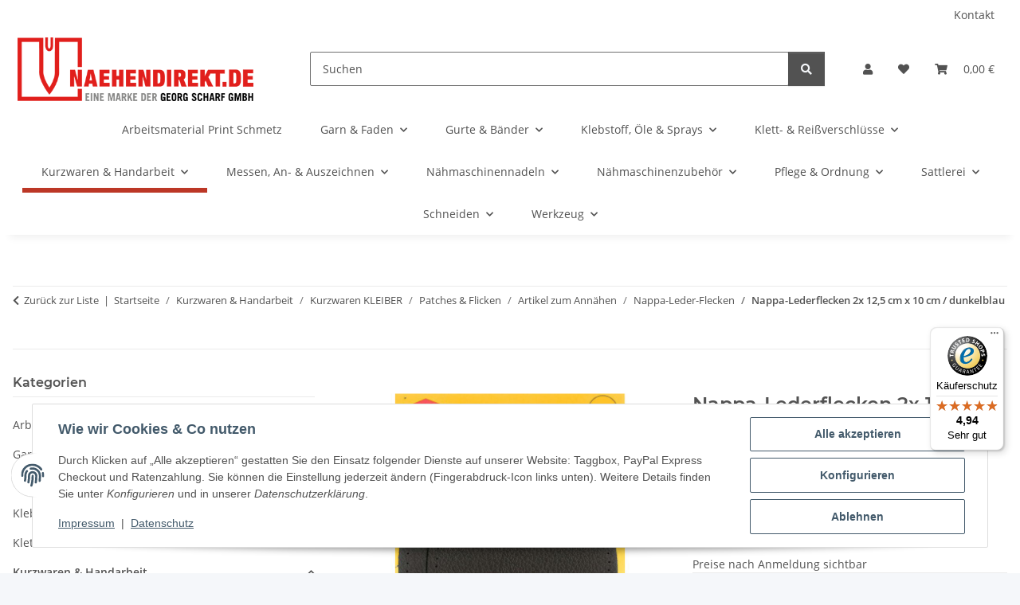

--- FILE ---
content_type: text/html; charset=utf-8
request_url: https://www.naehendirekt.de/Nappa-Lederflecken-2x-125-cm-x-10-cm-dunkelblau
body_size: 61989
content:
<!DOCTYPE html>
<html lang="de" itemscope itemtype="https://schema.org/ItemPage">
    
    <head>

            <meta http-equiv="content-type" content="text/html; charset=utf-8">
        
            <meta name="google-site-verification" content="9DfRM2FNmSlC7NoNVtghh1dCeRTdQ3FTUZt00n8HQWY">
			<meta name="facebook-domain-verification" content="qo70nklkgazhytlazx7l9uvlgxmq6f">
            <meta name="description" itemprop="description" content="Nappa-Lederflecken 2x 12,5 cm x 10 cm / dunkelblau in Nappa-Leder-Flecken, Artikel zum Annähen, Patches &amp; Flicken, Kurzwaren KLEIBER, Kurzwaren &amp; Handarbeit">
                        <meta name="viewport" content="width=device-width, initial-scale=1.0">
            <meta http-equiv="X-UA-Compatible" content="IE=edge">
                        <meta name="robots" content="index, follow">

            <meta itemprop="url" content="https://www.naehendirekt.de/Nappa-Lederflecken-2x-125-cm-x-10-cm-dunkelblau">
            <meta property="og:type" content="website">
            <meta property="og:site_name" content="Nappa-Lederflecken 2x 12,5 cm x 10 cm / dunkelblau">
            <meta property="og:title" content="Nappa-Lederflecken 2x 12,5 cm x 10 cm / dunkelblau">
            <meta property="og:description" content="Nappa-Lederflecken 2x 12,5 cm x 10 cm / dunkelblau in Nappa-Leder-Flecken, Artikel zum Annähen, Patches &amp; Flicken, Kurzwaren KLEIBER, Kurzwaren &amp; Handarbeit">
            <meta property="og:url" content="https://www.naehendirekt.de/Nappa-Lederflecken-2x-125-cm-x-10-cm-dunkelblau">

                                    
                            <meta itemprop="image" content="https://www.naehendirekt.de/media/image/product/12795/lg/nappa-lederflecken-2x-125-cm-x-10-cm-dunkelblau.jpg">
                <meta property="og:image" content="https://www.naehendirekt.de/media/image/product/12795/lg/nappa-lederflecken-2x-125-cm-x-10-cm-dunkelblau.jpg">
                <meta property="og:image:width" content="800">
                <meta property="og:image:height" content="800">
                    

        <title itemprop="name">Nappa-Lederflecken 2x 12,5 cm x 10 cm / dunkelblau</title>

                    <link rel="canonical" href="https://www.naehendirekt.de/Nappa-Lederflecken-2x-125-cm-x-10-cm-dunkelblau">
        
        

        
            <link rel="icon" href="https://www.naehendirekt.de/favicon.ico" sizes="48x48">
            <link rel="icon" href="https://www.naehendirekt.de/favicon.svg" sizes="any" type="image/svg+xml">
            <link rel="apple-touch-icon" href="https://www.naehendirekt.de/apple-touch-icon.png">
            <link rel="manifest" href="https://www.naehendirekt.de/site.webmanifest">
            <meta name="msapplication-TileColor" content="rgb(188, 55, 38)">
            <meta name="msapplication-TileImage" content="https://www.naehendirekt.de/mstile-144x144.png">
        
        
            <meta name="theme-color" content="rgb(188, 55, 38)">
        

        
                                                    
                <style id="criticalCSS">
                    
                        :root{--blue: #007bff;--indigo: #6610f2;--purple: #6f42c1;--pink: #e83e8c;--red: #dc3545;--orange: #fd7e14;--yellow: #ffc107;--green: #28a745;--teal: #20c997;--cyan: #17a2b8;--white: #ffffff;--gray: #707070;--gray-dark: #343a40;--primary: #BC3726FF;--secondary: #525252;--success: #1C871E;--info: #525252;--warning: #a56823;--danger: #b90000;--light: #f5f7fa;--dark: #525252;--gray: #707070;--gray-light: #f5f7fa;--gray-medium: #ebebeb;--gray-dark: #9b9b9b;--gray-darker: #525252;--breakpoint-xs: 0;--breakpoint-sm: 576px;--breakpoint-md: 768px;--breakpoint-lg: 992px;--breakpoint-xl: 1300px;--font-family-sans-serif: "Open Sans", sans-serif;--font-family-monospace: SFMono-Regular, Menlo, Monaco, Consolas, "Liberation Mono", "Courier New", monospace}*,*::before,*::after{box-sizing:border-box}html{font-family:sans-serif;line-height:1.15;-webkit-text-size-adjust:100%;-webkit-tap-highlight-color:rgba(0, 0, 0, 0)}article,aside,figcaption,figure,footer,header,hgroup,main,nav,section{display:block}body{margin:0;font-family:"Open Sans", sans-serif;font-size:0.875rem;font-weight:400;line-height:1.5;color:#525252;text-align:left;background-color:#f5f7fa}[tabindex="-1"]:focus:not(:focus-visible){outline:0 !important}hr{box-sizing:content-box;height:0;overflow:visible}h1,h2,h3,h4,h5,h6{margin-top:0;margin-bottom:1rem}p{margin-top:0;margin-bottom:1rem}abbr[title],abbr[data-original-title]{text-decoration:underline;text-decoration:underline dotted;cursor:help;border-bottom:0;text-decoration-skip-ink:none}address{margin-bottom:1rem;font-style:normal;line-height:inherit}ol,ul,dl{margin-top:0;margin-bottom:1rem}ol ol,ul ul,ol ul,ul ol{margin-bottom:0}dt{font-weight:700}dd{margin-bottom:0.5rem;margin-left:0}blockquote{margin:0 0 1rem}b,strong{font-weight:bolder}small{font-size:80%}sub,sup{position:relative;font-size:75%;line-height:0;vertical-align:baseline}sub{bottom:-0.25em}sup{top:-0.5em}a{color:#525252;text-decoration:underline;background-color:transparent}a:hover{color:#BC3726FF;text-decoration:none}a:not([href]):not([class]){color:inherit;text-decoration:none}a:not([href]):not([class]):hover{color:inherit;text-decoration:none}pre,code,kbd,samp{font-family:SFMono-Regular, Menlo, Monaco, Consolas, "Liberation Mono", "Courier New", monospace;font-size:1em}pre{margin-top:0;margin-bottom:1rem;overflow:auto;-ms-overflow-style:scrollbar}figure{margin:0 0 1rem}img{vertical-align:middle;border-style:none}svg{overflow:hidden;vertical-align:middle}table{border-collapse:collapse}caption{padding-top:0.75rem;padding-bottom:0.75rem;color:#707070;text-align:left;caption-side:bottom}th{text-align:inherit;text-align:-webkit-match-parent}label{display:inline-block;margin-bottom:0.5rem}button{border-radius:0}button:focus:not(:focus-visible){outline:0}input,button,select,optgroup,textarea{margin:0;font-family:inherit;font-size:inherit;line-height:inherit}button,input{overflow:visible}button,select{text-transform:none}[role="button"]{cursor:pointer}select{word-wrap:normal}button,[type="button"],[type="reset"],[type="submit"]{-webkit-appearance:button}button:not(:disabled),[type="button"]:not(:disabled),[type="reset"]:not(:disabled),[type="submit"]:not(:disabled){cursor:pointer}button::-moz-focus-inner,[type="button"]::-moz-focus-inner,[type="reset"]::-moz-focus-inner,[type="submit"]::-moz-focus-inner{padding:0;border-style:none}input[type="radio"],input[type="checkbox"]{box-sizing:border-box;padding:0}textarea{overflow:auto;resize:vertical}fieldset{min-width:0;padding:0;margin:0;border:0}legend{display:block;width:100%;max-width:100%;padding:0;margin-bottom:0.5rem;font-size:1.5rem;line-height:inherit;color:inherit;white-space:normal}progress{vertical-align:baseline}[type="number"]::-webkit-inner-spin-button,[type="number"]::-webkit-outer-spin-button{height:auto}[type="search"]{outline-offset:-2px;-webkit-appearance:none}[type="search"]::-webkit-search-decoration{-webkit-appearance:none}::-webkit-file-upload-button{font:inherit;-webkit-appearance:button}output{display:inline-block}summary{display:list-item;cursor:pointer}template{display:none}[hidden]{display:none !important}.img-fluid{max-width:100%;height:auto}.img-thumbnail{padding:0.25rem;background-color:#f5f7fa;border:1px solid #dee2e6;border-radius:0.125rem;box-shadow:0 1px 2px rgba(0, 0, 0, 0.075);max-width:100%;height:auto}.figure{display:inline-block}.figure-img{margin-bottom:0.5rem;line-height:1}.figure-caption{font-size:90%;color:#707070}code{font-size:87.5%;color:#e83e8c;word-wrap:break-word}a>code{color:inherit}kbd{padding:0.2rem 0.4rem;font-size:87.5%;color:#ffffff;background-color:#212529;border-radius:0.125rem;box-shadow:inset 0 -0.1rem 0 rgba(0, 0, 0, 0.25)}kbd kbd{padding:0;font-size:100%;font-weight:700;box-shadow:none}pre{display:block;font-size:87.5%;color:#212529}pre code{font-size:inherit;color:inherit;word-break:normal}.pre-scrollable{max-height:340px;overflow-y:scroll}.container,.container-fluid,.container-sm,.container-md,.container-lg,.container-xl{width:100%;padding-right:1rem;padding-left:1rem;margin-right:auto;margin-left:auto}@media (min-width:576px){.container,.container-sm{max-width:97vw}}@media (min-width:768px){.container,.container-sm,.container-md{max-width:720px}}@media (min-width:992px){.container,.container-sm,.container-md,.container-lg{max-width:960px}}@media (min-width:1300px){.container,.container-sm,.container-md,.container-lg,.container-xl{max-width:1250px}}.row{display:flex;flex-wrap:wrap;margin-right:-1rem;margin-left:-1rem}.no-gutters{margin-right:0;margin-left:0}.no-gutters>.col,.no-gutters>[class*="col-"]{padding-right:0;padding-left:0}.col-1,.col-2,.col-3,.col-4,.col-5,.col-6,.col-7,.col-8,.col-9,.col-10,.col-11,.col-12,.col,.col-auto,.col-sm-1,.col-sm-2,.col-sm-3,.col-sm-4,.col-sm-5,.col-sm-6,.col-sm-7,.col-sm-8,.col-sm-9,.col-sm-10,.col-sm-11,.col-sm-12,.col-sm,.col-sm-auto,.col-md-1,.col-md-2,.col-md-3,.col-md-4,.col-md-5,.col-md-6,.col-md-7,.col-md-8,.col-md-9,.col-md-10,.col-md-11,.col-md-12,.col-md,.col-md-auto,.col-lg-1,.col-lg-2,.col-lg-3,.col-lg-4,.col-lg-5,.col-lg-6,.col-lg-7,.col-lg-8,.col-lg-9,.col-lg-10,.col-lg-11,.col-lg-12,.col-lg,.col-lg-auto,.col-xl-1,.col-xl-2,.col-xl-3,.col-xl-4,.col-xl-5,.col-xl-6,.col-xl-7,.col-xl-8,.col-xl-9,.col-xl-10,.col-xl-11,.col-xl-12,.col-xl,.col-xl-auto{position:relative;width:100%;padding-right:1rem;padding-left:1rem}.col{flex-basis:0;flex-grow:1;max-width:100%}.row-cols-1>*{flex:0 0 100%;max-width:100%}.row-cols-2>*{flex:0 0 50%;max-width:50%}.row-cols-3>*{flex:0 0 33.3333333333%;max-width:33.3333333333%}.row-cols-4>*{flex:0 0 25%;max-width:25%}.row-cols-5>*{flex:0 0 20%;max-width:20%}.row-cols-6>*{flex:0 0 16.6666666667%;max-width:16.6666666667%}.col-auto{flex:0 0 auto;width:auto;max-width:100%}.col-1{flex:0 0 8.33333333%;max-width:8.33333333%}.col-2{flex:0 0 16.66666667%;max-width:16.66666667%}.col-3{flex:0 0 25%;max-width:25%}.col-4{flex:0 0 33.33333333%;max-width:33.33333333%}.col-5{flex:0 0 41.66666667%;max-width:41.66666667%}.col-6{flex:0 0 50%;max-width:50%}.col-7{flex:0 0 58.33333333%;max-width:58.33333333%}.col-8{flex:0 0 66.66666667%;max-width:66.66666667%}.col-9{flex:0 0 75%;max-width:75%}.col-10{flex:0 0 83.33333333%;max-width:83.33333333%}.col-11{flex:0 0 91.66666667%;max-width:91.66666667%}.col-12{flex:0 0 100%;max-width:100%}.order-first{order:-1}.order-last{order:13}.order-0{order:0}.order-1{order:1}.order-2{order:2}.order-3{order:3}.order-4{order:4}.order-5{order:5}.order-6{order:6}.order-7{order:7}.order-8{order:8}.order-9{order:9}.order-10{order:10}.order-11{order:11}.order-12{order:12}.offset-1{margin-left:8.33333333%}.offset-2{margin-left:16.66666667%}.offset-3{margin-left:25%}.offset-4{margin-left:33.33333333%}.offset-5{margin-left:41.66666667%}.offset-6{margin-left:50%}.offset-7{margin-left:58.33333333%}.offset-8{margin-left:66.66666667%}.offset-9{margin-left:75%}.offset-10{margin-left:83.33333333%}.offset-11{margin-left:91.66666667%}@media (min-width:576px){.col-sm{flex-basis:0;flex-grow:1;max-width:100%}.row-cols-sm-1>*{flex:0 0 100%;max-width:100%}.row-cols-sm-2>*{flex:0 0 50%;max-width:50%}.row-cols-sm-3>*{flex:0 0 33.3333333333%;max-width:33.3333333333%}.row-cols-sm-4>*{flex:0 0 25%;max-width:25%}.row-cols-sm-5>*{flex:0 0 20%;max-width:20%}.row-cols-sm-6>*{flex:0 0 16.6666666667%;max-width:16.6666666667%}.col-sm-auto{flex:0 0 auto;width:auto;max-width:100%}.col-sm-1{flex:0 0 8.33333333%;max-width:8.33333333%}.col-sm-2{flex:0 0 16.66666667%;max-width:16.66666667%}.col-sm-3{flex:0 0 25%;max-width:25%}.col-sm-4{flex:0 0 33.33333333%;max-width:33.33333333%}.col-sm-5{flex:0 0 41.66666667%;max-width:41.66666667%}.col-sm-6{flex:0 0 50%;max-width:50%}.col-sm-7{flex:0 0 58.33333333%;max-width:58.33333333%}.col-sm-8{flex:0 0 66.66666667%;max-width:66.66666667%}.col-sm-9{flex:0 0 75%;max-width:75%}.col-sm-10{flex:0 0 83.33333333%;max-width:83.33333333%}.col-sm-11{flex:0 0 91.66666667%;max-width:91.66666667%}.col-sm-12{flex:0 0 100%;max-width:100%}.order-sm-first{order:-1}.order-sm-last{order:13}.order-sm-0{order:0}.order-sm-1{order:1}.order-sm-2{order:2}.order-sm-3{order:3}.order-sm-4{order:4}.order-sm-5{order:5}.order-sm-6{order:6}.order-sm-7{order:7}.order-sm-8{order:8}.order-sm-9{order:9}.order-sm-10{order:10}.order-sm-11{order:11}.order-sm-12{order:12}.offset-sm-0{margin-left:0}.offset-sm-1{margin-left:8.33333333%}.offset-sm-2{margin-left:16.66666667%}.offset-sm-3{margin-left:25%}.offset-sm-4{margin-left:33.33333333%}.offset-sm-5{margin-left:41.66666667%}.offset-sm-6{margin-left:50%}.offset-sm-7{margin-left:58.33333333%}.offset-sm-8{margin-left:66.66666667%}.offset-sm-9{margin-left:75%}.offset-sm-10{margin-left:83.33333333%}.offset-sm-11{margin-left:91.66666667%}}@media (min-width:768px){.col-md{flex-basis:0;flex-grow:1;max-width:100%}.row-cols-md-1>*{flex:0 0 100%;max-width:100%}.row-cols-md-2>*{flex:0 0 50%;max-width:50%}.row-cols-md-3>*{flex:0 0 33.3333333333%;max-width:33.3333333333%}.row-cols-md-4>*{flex:0 0 25%;max-width:25%}.row-cols-md-5>*{flex:0 0 20%;max-width:20%}.row-cols-md-6>*{flex:0 0 16.6666666667%;max-width:16.6666666667%}.col-md-auto{flex:0 0 auto;width:auto;max-width:100%}.col-md-1{flex:0 0 8.33333333%;max-width:8.33333333%}.col-md-2{flex:0 0 16.66666667%;max-width:16.66666667%}.col-md-3{flex:0 0 25%;max-width:25%}.col-md-4{flex:0 0 33.33333333%;max-width:33.33333333%}.col-md-5{flex:0 0 41.66666667%;max-width:41.66666667%}.col-md-6{flex:0 0 50%;max-width:50%}.col-md-7{flex:0 0 58.33333333%;max-width:58.33333333%}.col-md-8{flex:0 0 66.66666667%;max-width:66.66666667%}.col-md-9{flex:0 0 75%;max-width:75%}.col-md-10{flex:0 0 83.33333333%;max-width:83.33333333%}.col-md-11{flex:0 0 91.66666667%;max-width:91.66666667%}.col-md-12{flex:0 0 100%;max-width:100%}.order-md-first{order:-1}.order-md-last{order:13}.order-md-0{order:0}.order-md-1{order:1}.order-md-2{order:2}.order-md-3{order:3}.order-md-4{order:4}.order-md-5{order:5}.order-md-6{order:6}.order-md-7{order:7}.order-md-8{order:8}.order-md-9{order:9}.order-md-10{order:10}.order-md-11{order:11}.order-md-12{order:12}.offset-md-0{margin-left:0}.offset-md-1{margin-left:8.33333333%}.offset-md-2{margin-left:16.66666667%}.offset-md-3{margin-left:25%}.offset-md-4{margin-left:33.33333333%}.offset-md-5{margin-left:41.66666667%}.offset-md-6{margin-left:50%}.offset-md-7{margin-left:58.33333333%}.offset-md-8{margin-left:66.66666667%}.offset-md-9{margin-left:75%}.offset-md-10{margin-left:83.33333333%}.offset-md-11{margin-left:91.66666667%}}@media (min-width:992px){.col-lg{flex-basis:0;flex-grow:1;max-width:100%}.row-cols-lg-1>*{flex:0 0 100%;max-width:100%}.row-cols-lg-2>*{flex:0 0 50%;max-width:50%}.row-cols-lg-3>*{flex:0 0 33.3333333333%;max-width:33.3333333333%}.row-cols-lg-4>*{flex:0 0 25%;max-width:25%}.row-cols-lg-5>*{flex:0 0 20%;max-width:20%}.row-cols-lg-6>*{flex:0 0 16.6666666667%;max-width:16.6666666667%}.col-lg-auto{flex:0 0 auto;width:auto;max-width:100%}.col-lg-1{flex:0 0 8.33333333%;max-width:8.33333333%}.col-lg-2{flex:0 0 16.66666667%;max-width:16.66666667%}.col-lg-3{flex:0 0 25%;max-width:25%}.col-lg-4{flex:0 0 33.33333333%;max-width:33.33333333%}.col-lg-5{flex:0 0 41.66666667%;max-width:41.66666667%}.col-lg-6{flex:0 0 50%;max-width:50%}.col-lg-7{flex:0 0 58.33333333%;max-width:58.33333333%}.col-lg-8{flex:0 0 66.66666667%;max-width:66.66666667%}.col-lg-9{flex:0 0 75%;max-width:75%}.col-lg-10{flex:0 0 83.33333333%;max-width:83.33333333%}.col-lg-11{flex:0 0 91.66666667%;max-width:91.66666667%}.col-lg-12{flex:0 0 100%;max-width:100%}.order-lg-first{order:-1}.order-lg-last{order:13}.order-lg-0{order:0}.order-lg-1{order:1}.order-lg-2{order:2}.order-lg-3{order:3}.order-lg-4{order:4}.order-lg-5{order:5}.order-lg-6{order:6}.order-lg-7{order:7}.order-lg-8{order:8}.order-lg-9{order:9}.order-lg-10{order:10}.order-lg-11{order:11}.order-lg-12{order:12}.offset-lg-0{margin-left:0}.offset-lg-1{margin-left:8.33333333%}.offset-lg-2{margin-left:16.66666667%}.offset-lg-3{margin-left:25%}.offset-lg-4{margin-left:33.33333333%}.offset-lg-5{margin-left:41.66666667%}.offset-lg-6{margin-left:50%}.offset-lg-7{margin-left:58.33333333%}.offset-lg-8{margin-left:66.66666667%}.offset-lg-9{margin-left:75%}.offset-lg-10{margin-left:83.33333333%}.offset-lg-11{margin-left:91.66666667%}}@media (min-width:1300px){.col-xl{flex-basis:0;flex-grow:1;max-width:100%}.row-cols-xl-1>*{flex:0 0 100%;max-width:100%}.row-cols-xl-2>*{flex:0 0 50%;max-width:50%}.row-cols-xl-3>*{flex:0 0 33.3333333333%;max-width:33.3333333333%}.row-cols-xl-4>*{flex:0 0 25%;max-width:25%}.row-cols-xl-5>*{flex:0 0 20%;max-width:20%}.row-cols-xl-6>*{flex:0 0 16.6666666667%;max-width:16.6666666667%}.col-xl-auto{flex:0 0 auto;width:auto;max-width:100%}.col-xl-1{flex:0 0 8.33333333%;max-width:8.33333333%}.col-xl-2{flex:0 0 16.66666667%;max-width:16.66666667%}.col-xl-3{flex:0 0 25%;max-width:25%}.col-xl-4{flex:0 0 33.33333333%;max-width:33.33333333%}.col-xl-5{flex:0 0 41.66666667%;max-width:41.66666667%}.col-xl-6{flex:0 0 50%;max-width:50%}.col-xl-7{flex:0 0 58.33333333%;max-width:58.33333333%}.col-xl-8{flex:0 0 66.66666667%;max-width:66.66666667%}.col-xl-9{flex:0 0 75%;max-width:75%}.col-xl-10{flex:0 0 83.33333333%;max-width:83.33333333%}.col-xl-11{flex:0 0 91.66666667%;max-width:91.66666667%}.col-xl-12{flex:0 0 100%;max-width:100%}.order-xl-first{order:-1}.order-xl-last{order:13}.order-xl-0{order:0}.order-xl-1{order:1}.order-xl-2{order:2}.order-xl-3{order:3}.order-xl-4{order:4}.order-xl-5{order:5}.order-xl-6{order:6}.order-xl-7{order:7}.order-xl-8{order:8}.order-xl-9{order:9}.order-xl-10{order:10}.order-xl-11{order:11}.order-xl-12{order:12}.offset-xl-0{margin-left:0}.offset-xl-1{margin-left:8.33333333%}.offset-xl-2{margin-left:16.66666667%}.offset-xl-3{margin-left:25%}.offset-xl-4{margin-left:33.33333333%}.offset-xl-5{margin-left:41.66666667%}.offset-xl-6{margin-left:50%}.offset-xl-7{margin-left:58.33333333%}.offset-xl-8{margin-left:66.66666667%}.offset-xl-9{margin-left:75%}.offset-xl-10{margin-left:83.33333333%}.offset-xl-11{margin-left:91.66666667%}}.nav{display:flex;flex-wrap:wrap;padding-left:0;margin-bottom:0;list-style:none}.nav-link{display:block;padding:0.5rem 1rem;text-decoration:none}.nav-link:hover,.nav-link:focus{text-decoration:none}.nav-link.disabled{color:#707070;pointer-events:none;cursor:default}.nav-tabs{border-bottom:1px solid #dee2e6}.nav-tabs .nav-link{margin-bottom:-1px;background-color:transparent;border:1px solid transparent;border-top-left-radius:0;border-top-right-radius:0}.nav-tabs .nav-link:hover,.nav-tabs .nav-link:focus{isolation:isolate;border-color:transparent}.nav-tabs .nav-link.disabled{color:#707070;background-color:transparent;border-color:transparent}.nav-tabs .nav-link.active,.nav-tabs .nav-item.show .nav-link{color:#525252;background-color:transparent;border-color:#BC3726FF}.nav-tabs .dropdown-menu{margin-top:-1px;border-top-left-radius:0;border-top-right-radius:0}.nav-pills .nav-link{background:none;border:0;border-radius:0.125rem}.nav-pills .nav-link.active,.nav-pills .show>.nav-link{color:#ffffff;background-color:#BC3726FF}.nav-fill>.nav-link,.nav-fill .nav-item{flex:1 1 auto;text-align:center}.nav-justified>.nav-link,.nav-justified .nav-item{flex-basis:0;flex-grow:1;text-align:center}.tab-content>.tab-pane{display:none}.tab-content>.active{display:block}.navbar{position:relative;display:flex;flex-wrap:wrap;align-items:center;justify-content:space-between;padding:0.4rem 1rem}.navbar .container,.navbar .container-fluid,.navbar .container-sm,.navbar .container-md,.navbar .container-lg,.navbar .container-xl,.navbar>.container-sm,.navbar>.container-md,.navbar>.container-lg,.navbar>.container-xl{display:flex;flex-wrap:wrap;align-items:center;justify-content:space-between}.navbar-brand{display:inline-block;padding-top:0.40625rem;padding-bottom:0.40625rem;margin-right:1rem;font-size:1rem;line-height:inherit;white-space:nowrap}.navbar-brand:hover,.navbar-brand:focus{text-decoration:none}.navbar-nav{display:flex;flex-direction:column;padding-left:0;margin-bottom:0;list-style:none}.navbar-nav .nav-link{padding-right:0;padding-left:0}.navbar-nav .dropdown-menu{position:static;float:none}.navbar-text{display:inline-block;padding-top:0.5rem;padding-bottom:0.5rem}.navbar-collapse{flex-basis:100%;flex-grow:1;align-items:center}.navbar-toggler{padding:0.25rem 0.75rem;font-size:1rem;line-height:1;background-color:transparent;border:1px solid transparent;border-radius:0.125rem}.navbar-toggler:hover,.navbar-toggler:focus{text-decoration:none}.navbar-toggler-icon{display:inline-block;width:1.5em;height:1.5em;vertical-align:middle;content:"";background:50% / 100% 100% no-repeat}.navbar-nav-scroll{max-height:75vh;overflow-y:auto}@media (max-width:575.98px){.navbar-expand-sm>.container,.navbar-expand-sm>.container-fluid,.navbar-expand-sm>.container-sm,.navbar-expand-sm>.container-md,.navbar-expand-sm>.container-lg,.navbar-expand-sm>.container-xl{padding-right:0;padding-left:0}}@media (min-width:576px){.navbar-expand-sm{flex-flow:row nowrap;justify-content:flex-start}.navbar-expand-sm .navbar-nav{flex-direction:row}.navbar-expand-sm .navbar-nav .dropdown-menu{position:absolute}.navbar-expand-sm .navbar-nav .nav-link{padding-right:1.5rem;padding-left:1.5rem}.navbar-expand-sm>.container,.navbar-expand-sm>.container-fluid,.navbar-expand-sm>.container-sm,.navbar-expand-sm>.container-md,.navbar-expand-sm>.container-lg,.navbar-expand-sm>.container-xl{flex-wrap:nowrap}.navbar-expand-sm .navbar-nav-scroll{overflow:visible}.navbar-expand-sm .navbar-collapse{display:flex !important;flex-basis:auto}.navbar-expand-sm .navbar-toggler{display:none}}@media (max-width:767.98px){.navbar-expand-md>.container,.navbar-expand-md>.container-fluid,.navbar-expand-md>.container-sm,.navbar-expand-md>.container-md,.navbar-expand-md>.container-lg,.navbar-expand-md>.container-xl{padding-right:0;padding-left:0}}@media (min-width:768px){.navbar-expand-md{flex-flow:row nowrap;justify-content:flex-start}.navbar-expand-md .navbar-nav{flex-direction:row}.navbar-expand-md .navbar-nav .dropdown-menu{position:absolute}.navbar-expand-md .navbar-nav .nav-link{padding-right:1.5rem;padding-left:1.5rem}.navbar-expand-md>.container,.navbar-expand-md>.container-fluid,.navbar-expand-md>.container-sm,.navbar-expand-md>.container-md,.navbar-expand-md>.container-lg,.navbar-expand-md>.container-xl{flex-wrap:nowrap}.navbar-expand-md .navbar-nav-scroll{overflow:visible}.navbar-expand-md .navbar-collapse{display:flex !important;flex-basis:auto}.navbar-expand-md .navbar-toggler{display:none}}@media (max-width:991.98px){.navbar-expand-lg>.container,.navbar-expand-lg>.container-fluid,.navbar-expand-lg>.container-sm,.navbar-expand-lg>.container-md,.navbar-expand-lg>.container-lg,.navbar-expand-lg>.container-xl{padding-right:0;padding-left:0}}@media (min-width:992px){.navbar-expand-lg{flex-flow:row nowrap;justify-content:flex-start}.navbar-expand-lg .navbar-nav{flex-direction:row}.navbar-expand-lg .navbar-nav .dropdown-menu{position:absolute}.navbar-expand-lg .navbar-nav .nav-link{padding-right:1.5rem;padding-left:1.5rem}.navbar-expand-lg>.container,.navbar-expand-lg>.container-fluid,.navbar-expand-lg>.container-sm,.navbar-expand-lg>.container-md,.navbar-expand-lg>.container-lg,.navbar-expand-lg>.container-xl{flex-wrap:nowrap}.navbar-expand-lg .navbar-nav-scroll{overflow:visible}.navbar-expand-lg .navbar-collapse{display:flex !important;flex-basis:auto}.navbar-expand-lg .navbar-toggler{display:none}}@media (max-width:1299.98px){.navbar-expand-xl>.container,.navbar-expand-xl>.container-fluid,.navbar-expand-xl>.container-sm,.navbar-expand-xl>.container-md,.navbar-expand-xl>.container-lg,.navbar-expand-xl>.container-xl{padding-right:0;padding-left:0}}@media (min-width:1300px){.navbar-expand-xl{flex-flow:row nowrap;justify-content:flex-start}.navbar-expand-xl .navbar-nav{flex-direction:row}.navbar-expand-xl .navbar-nav .dropdown-menu{position:absolute}.navbar-expand-xl .navbar-nav .nav-link{padding-right:1.5rem;padding-left:1.5rem}.navbar-expand-xl>.container,.navbar-expand-xl>.container-fluid,.navbar-expand-xl>.container-sm,.navbar-expand-xl>.container-md,.navbar-expand-xl>.container-lg,.navbar-expand-xl>.container-xl{flex-wrap:nowrap}.navbar-expand-xl .navbar-nav-scroll{overflow:visible}.navbar-expand-xl .navbar-collapse{display:flex !important;flex-basis:auto}.navbar-expand-xl .navbar-toggler{display:none}}.navbar-expand{flex-flow:row nowrap;justify-content:flex-start}.navbar-expand>.container,.navbar-expand>.container-fluid,.navbar-expand>.container-sm,.navbar-expand>.container-md,.navbar-expand>.container-lg,.navbar-expand>.container-xl{padding-right:0;padding-left:0}.navbar-expand .navbar-nav{flex-direction:row}.navbar-expand .navbar-nav .dropdown-menu{position:absolute}.navbar-expand .navbar-nav .nav-link{padding-right:1.5rem;padding-left:1.5rem}.navbar-expand>.container,.navbar-expand>.container-fluid,.navbar-expand>.container-sm,.navbar-expand>.container-md,.navbar-expand>.container-lg,.navbar-expand>.container-xl{flex-wrap:nowrap}.navbar-expand .navbar-nav-scroll{overflow:visible}.navbar-expand .navbar-collapse{display:flex !important;flex-basis:auto}.navbar-expand .navbar-toggler{display:none}.navbar-light .navbar-brand{color:rgba(0, 0, 0, 0.9)}.navbar-light .navbar-brand:hover,.navbar-light .navbar-brand:focus{color:rgba(0, 0, 0, 0.9)}.navbar-light .navbar-nav .nav-link{color:#525252}.navbar-light .navbar-nav .nav-link:hover,.navbar-light .navbar-nav .nav-link:focus{color:#BC3726FF}.navbar-light .navbar-nav .nav-link.disabled{color:rgba(0, 0, 0, 0.3)}.navbar-light .navbar-nav .show>.nav-link,.navbar-light .navbar-nav .active>.nav-link,.navbar-light .navbar-nav .nav-link.show,.navbar-light .navbar-nav .nav-link.active{color:rgba(0, 0, 0, 0.9)}.navbar-light .navbar-toggler{color:#525252;border-color:rgba(0, 0, 0, 0.1)}.navbar-light .navbar-toggler-icon{background-image:url("data:image/svg+xml,%3csvg xmlns='http://www.w3.org/2000/svg' width='30' height='30' viewBox='0 0 30 30'%3e%3cpath stroke='%23525252' stroke-linecap='round' stroke-miterlimit='10' stroke-width='2' d='M4 7h22M4 15h22M4 23h22'/%3e%3c/svg%3e")}.navbar-light .navbar-text{color:#525252}.navbar-light .navbar-text a{color:rgba(0, 0, 0, 0.9)}.navbar-light .navbar-text a:hover,.navbar-light .navbar-text a:focus{color:rgba(0, 0, 0, 0.9)}.navbar-dark .navbar-brand{color:#ffffff}.navbar-dark .navbar-brand:hover,.navbar-dark .navbar-brand:focus{color:#ffffff}.navbar-dark .navbar-nav .nav-link{color:rgba(255, 255, 255, 0.5)}.navbar-dark .navbar-nav .nav-link:hover,.navbar-dark .navbar-nav .nav-link:focus{color:rgba(255, 255, 255, 0.75)}.navbar-dark .navbar-nav .nav-link.disabled{color:rgba(255, 255, 255, 0.25)}.navbar-dark .navbar-nav .show>.nav-link,.navbar-dark .navbar-nav .active>.nav-link,.navbar-dark .navbar-nav .nav-link.show,.navbar-dark .navbar-nav .nav-link.active{color:#ffffff}.navbar-dark .navbar-toggler{color:rgba(255, 255, 255, 0.5);border-color:rgba(255, 255, 255, 0.1)}.navbar-dark .navbar-toggler-icon{background-image:url("data:image/svg+xml,%3csvg xmlns='http://www.w3.org/2000/svg' width='30' height='30' viewBox='0 0 30 30'%3e%3cpath stroke='rgba%28255, 255, 255, 0.5%29' stroke-linecap='round' stroke-miterlimit='10' stroke-width='2' d='M4 7h22M4 15h22M4 23h22'/%3e%3c/svg%3e")}.navbar-dark .navbar-text{color:rgba(255, 255, 255, 0.5)}.navbar-dark .navbar-text a{color:#ffffff}.navbar-dark .navbar-text a:hover,.navbar-dark .navbar-text a:focus{color:#ffffff}.pagination-sm .page-item.active .page-link::after,.pagination-sm .page-item.active .page-text::after{left:0.375rem;right:0.375rem}.pagination-lg .page-item.active .page-link::after,.pagination-lg .page-item.active .page-text::after{left:1.125rem;right:1.125rem}.page-item{position:relative}.page-item.active{font-weight:700}.page-item.active .page-link::after,.page-item.active .page-text::after{content:"";position:absolute;left:0.5625rem;bottom:0;right:0.5625rem;border-bottom:4px solid #BC3726FF}@media (min-width:768px){.dropdown-item.page-item{background-color:transparent}}.page-link,.page-text{text-decoration:none}.pagination{margin-bottom:0;justify-content:space-between;align-items:center}@media (min-width:768px){.pagination{justify-content:normal}.pagination .dropdown>.btn{display:none}.pagination .dropdown-menu{position:static !important;transform:none !important;display:flex;margin:0;padding:0;border:0;min-width:auto}.pagination .dropdown-item{width:auto;display:inline-block;padding:0}.pagination .dropdown-item.active{background-color:transparent;color:#525252}.pagination .dropdown-item:hover{background-color:transparent}.pagination .pagination-site{display:none}}@media (max-width:767.98px){.pagination .dropdown-item{padding:0}.pagination .dropdown-item.active .page-link,.pagination .dropdown-item.active .page-text,.pagination .dropdown-item:active .page-link,.pagination .dropdown-item:active .page-text{color:#525252}}.productlist-page-nav{align-items:center}.productlist-page-nav .pagination{margin:0}.productlist-page-nav .displayoptions{margin-bottom:1rem}@media (min-width:768px){.productlist-page-nav .displayoptions{margin-bottom:0}}.productlist-page-nav .displayoptions .btn-group+.btn-group+.btn-group{margin-left:0.5rem}.productlist-page-nav .result-option-wrapper{margin-right:0.5rem}.productlist-page-nav .productlist-item-info{margin-bottom:0.5rem;margin-left:auto;margin-right:auto;display:flex}@media (min-width:768px){.productlist-page-nav .productlist-item-info{margin-right:0;margin-bottom:0}.productlist-page-nav .productlist-item-info.productlist-item-border{border-right:1px solid #ebebeb;padding-right:1rem}}.productlist-page-nav.productlist-page-nav-header-m{margin-top:3rem}@media (min-width:768px){.productlist-page-nav.productlist-page-nav-header-m{margin-top:2rem}.productlist-page-nav.productlist-page-nav-header-m>.col{margin-top:1rem}}.productlist-page-nav-bottom{margin-bottom:2rem}.pagination-wrapper{margin-bottom:1rem;align-items:center;border-top:1px solid #f5f7fa;border-bottom:1px solid #f5f7fa;padding-top:0.5rem;padding-bottom:0.5rem}.pagination-wrapper .pagination-entries{font-weight:700;margin-bottom:1rem}@media (min-width:768px){.pagination-wrapper .pagination-entries{margin-bottom:0}}.pagination-wrapper .pagination-selects{margin-left:auto;margin-top:1rem}@media (min-width:768px){.pagination-wrapper .pagination-selects{margin-left:0;margin-top:0}}.pagination-wrapper .pagination-selects .pagination-selects-entries{margin-bottom:1rem}@media (min-width:768px){.pagination-wrapper .pagination-selects .pagination-selects-entries{margin-right:1rem;margin-bottom:0}}.pagination-no-wrapper{border:0;padding-top:0;padding-bottom:0}.topbar-wrapper{position:relative;z-index:1021;flex-direction:row-reverse}.sticky-header header{position:sticky;top:0}#jtl-nav-wrapper .form-control::placeholder,#jtl-nav-wrapper .form-control:focus::placeholder{color:#525252}#jtl-nav-wrapper .label-slide .form-group:not(.exclude-from-label-slide):not(.checkbox) label{background:#ffffff;color:#525252}header{box-shadow:0 1rem 0.5625rem -0.75rem rgba(0, 0, 0, 0.06);position:relative;z-index:1020}header .dropdown-menu{background-color:#ffffff;color:#525252}header .navbar-toggler{color:#525252}header .navbar-brand img{max-width:50vw;object-fit:contain}header .nav-right .dropdown-menu{margin-top:-0.03125rem;box-shadow:inset 0 1rem 0.5625rem -0.75rem rgba(0, 0, 0, 0.06)}@media (min-width:992px){header #mainNavigation{margin-right:1rem}}@media (max-width:991.98px){header .navbar-brand img{max-width:30vw}header .dropup,header .dropright,header .dropdown,header .dropleft,header .col,header [class*="col-"]{position:static}header .navbar-collapse{position:fixed;top:0;left:0;display:block;height:100vh !important;-webkit-overflow-scrolling:touch;max-width:16.875rem;transition:all 0.2s ease-in-out;z-index:1050;width:100%;background:#ffffff}header .navbar-collapse:not(.show){transform:translateX(-100%)}header .navbar-nav{transition:all 0.2s ease-in-out}header .navbar-nav .nav-item,header .navbar-nav .nav-link{margin-left:0;margin-right:0;padding-left:1rem;padding-right:1rem;padding-top:1rem;padding-bottom:1rem}header .navbar-nav .nav-link{margin-top:-1rem;margin-bottom:-1rem;margin-left:-1rem;margin-right:-1rem;display:flex;align-items:center;justify-content:space-between}header .navbar-nav .nav-link::after{content:'\f054' !important;font-family:"Font Awesome 5 Free" !important;font-weight:900;margin-left:0.5rem;margin-top:0;font-size:0.75em}header .navbar-nav .nav-item.dropdown>.nav-link>.product-count{display:none}header .navbar-nav .nav-item:not(.dropdown) .nav-link::after{display:none}header .navbar-nav .dropdown-menu{position:absolute;left:100%;top:0;box-shadow:none;width:100%;padding:0;margin:0}header .navbar-nav .dropdown-menu:not(.show){display:none}header .navbar-nav .dropdown-body{margin:0}header .navbar-nav .nav{flex-direction:column}header .nav-mobile-header{padding-left:1rem;padding-right:1rem}header .nav-mobile-header>.row{height:3.125rem}header .nav-mobile-header .nav-mobile-header-hr{margin-top:0;margin-bottom:0}header .nav-mobile-body{height:calc(100vh - 3.125rem);height:calc(var(--vh, 1vh) * 100 - 3.125rem);overflow-y:auto;position:relative}header .nav-scrollbar-inner{overflow:visible}header .nav-right{font-size:1rem}header .nav-right .dropdown-menu{width:100%}}@media (min-width:992px){header .navbar-collapse{height:4.3125rem}header .navbar-nav>.nav-item>.nav-link{position:relative;padding:1.5rem}header .navbar-nav>.nav-item>.nav-link::before{content:"";position:absolute;bottom:0;left:50%;transform:translateX(-50%);border-width:0 0 6px;border-color:#BC3726FF;border-style:solid;transition:width 0.4s;width:0}header .navbar-nav>.nav-item.active>.nav-link::before,header .navbar-nav>.nav-item:hover>.nav-link::before,header .navbar-nav>.nav-item.hover>.nav-link::before{width:100%}header .navbar-nav>.nav-item>.dropdown-menu{max-height:calc(100vh - 12.5rem);overflow:auto;margin-top:-0.03125rem;box-shadow:inset 0 1rem 0.5625rem -0.75rem rgba(0, 0, 0, 0.06)}header .navbar-nav>.nav-item.dropdown-full{position:static}header .navbar-nav>.nav-item.dropdown-full .dropdown-menu{width:100%}header .navbar-nav>.nav-item .product-count{display:none}header .navbar-nav>.nav-item .nav{flex-wrap:wrap}header .navbar-nav .nav .nav-link{padding:0}header .navbar-nav .nav .nav-link::after{display:none}header .navbar-nav .dropdown .nav-item{width:100%}header .nav-mobile-body{align-self:flex-start;width:100%}header .nav-scrollbar-inner{width:100%}header .nav-right .nav-link{padding-top:1.5rem;padding-bottom:1.5rem}header .submenu-headline::after{display:none}header .submenu-headline-toplevel{font-family:Montserrat, sans-serif;font-size:1rem;border-bottom:1px solid #ebebeb;margin-bottom:1rem}header .subcategory-wrapper .categories-recursive-dropdown{display:block;position:static !important;box-shadow:none}header .subcategory-wrapper .categories-recursive-dropdown>.nav{flex-direction:column}header .subcategory-wrapper .categories-recursive-dropdown .categories-recursive-dropdown{margin-left:0.25rem}}header .submenu-headline-image{margin-bottom:1rem;display:none}@media (min-width:992px){header .submenu-headline-image{display:block}}header #burger-menu{margin-right:1rem}header .table,header .dropdown-item,header .btn-outline-primary{color:#525252}header .dropdown-item{background-color:transparent}header .dropdown-item:hover{background-color:#f5f7fa}header .btn-outline-primary:hover{color:#f5f7fa}@media (min-width:992px){.nav-item-lg-m{margin-top:1.5rem;margin-bottom:1.5rem}}.fixed-search{background-color:#ffffff;box-shadow:0 0.25rem 0.5rem rgba(0, 0, 0, 0.2);padding-top:0.5rem;padding-bottom:0.5rem}.fixed-search .form-control{background-color:#ffffff;color:#525252}.fixed-search .form-control::placeholder{color:#525252}.main-search .twitter-typeahead{display:flex;flex-grow:1}.form-clear{align-items:center;bottom:8px;color:#525252;cursor:pointer;display:flex;height:24px;justify-content:center;position:absolute;right:52px;width:24px;z-index:10}.account-icon-dropdown .account-icon-dropdown-pass{margin-bottom:2rem}.account-icon-dropdown .dropdown-footer{background-color:#f5f7fa}.account-icon-dropdown .dropdown-footer a{text-decoration:underline}.account-icon-dropdown .account-icon-dropdown-logout{padding-bottom:0.5rem}.cart-dropdown-shipping-notice{color:#707070}.is-checkout header,.is-checkout .navbar{height:2.8rem}@media (min-width:992px){.is-checkout header,.is-checkout .navbar{height:4.2625rem}}.is-checkout .search-form-wrapper-fixed,.is-checkout .fixed-search{display:none}@media (max-width:991.98px){.nav-icons{height:2.8rem}}.search-form-wrapper-fixed{padding-top:0.5rem;padding-bottom:0.5rem}.full-width-mega .main-search-wrapper .twitter-typeahead{flex:1}@media (min-width:992px){.full-width-mega .main-search-wrapper{display:block}}@media (max-width:991.98px){.full-width-mega.sticky-top .main-search-wrapper{padding-right:0;padding-left:0;flex:0 0 auto;width:auto;max-width:100%}.full-width-mega.sticky-top .main-search-wrapper+.col,.full-width-mega.sticky-top .main-search-wrapper a{padding-left:0}.full-width-mega.sticky-top .main-search-wrapper .nav-link{padding-right:0.7rem}.full-width-mega .secure-checkout-icon{flex:0 0 auto;width:auto;max-width:100%;margin-left:auto}.full-width-mega .toggler-logo-wrapper{position:initial;width:max-content}}.full-width-mega .nav-icons-wrapper{padding-left:0}.full-width-mega .nav-logo-wrapper{padding-right:0;margin-right:auto}@media (min-width:992px){.full-width-mega .navbar-expand-lg .nav-multiple-row .navbar-nav{flex-wrap:wrap}.full-width-mega #mainNavigation.nav-multiple-row{height:auto;margin-right:0}.full-width-mega .nav-multiple-row .nav-scrollbar-inner{padding-bottom:0}.full-width-mega .nav-multiple-row .nav-scrollbar-arrow{display:none}.full-width-mega .menu-search-position-center .main-search-wrapper{margin-right:auto}.full-width-mega .menu-search-position-left .main-search-wrapper{margin-right:auto}.full-width-mega .menu-search-position-left .nav-logo-wrapper{margin-right:initial}.full-width-mega .menu-center-center.menu-multiple-rows-multiple .nav-scrollbar-inner{justify-content:center}.full-width-mega .menu-center-space-between.menu-multiple-rows-multiple .nav-scrollbar-inner{justify-content:space-between}}@media (min-width:992px){header.full-width-mega .nav-right .dropdown-menu{box-shadow:0 0 7px #000000}header .nav-multiple-row .navbar-nav>.nav-item>.nav-link{padding:1rem 1.5rem}}.slick-slider{position:relative;display:block;box-sizing:border-box;-webkit-touch-callout:none;-webkit-user-select:none;-khtml-user-select:none;-moz-user-select:none;-ms-user-select:none;user-select:none;-ms-touch-action:pan-y;touch-action:pan-y;-webkit-tap-highlight-color:transparent}.slick-list{position:relative;overflow:hidden;display:block;margin:0;padding:0}.slick-list:focus{outline:none}.slick-list.dragging{cursor:pointer;cursor:hand}.slick-slider .slick-track,.slick-slider .slick-list{-webkit-transform:translate3d(0, 0, 0);-moz-transform:translate3d(0, 0, 0);-ms-transform:translate3d(0, 0, 0);-o-transform:translate3d(0, 0, 0);transform:translate3d(0, 0, 0)}.slick-track{position:relative;left:0;top:0;display:block;margin-left:auto;margin-right:auto;margin-bottom:2px}.slick-track:before,.slick-track:after{content:"";display:table}.slick-track:after{clear:both}.slick-loading .slick-track{visibility:hidden}.slick-slide{float:left;height:100%;min-height:1px;display:none}[dir="rtl"] .slick-slide{float:right}.slick-slide img{display:block}.slick-slide.slick-loading img{display:none}.slick-slide.dragging img{pointer-events:none}.slick-initialized .slick-slide{display:block}.slick-loading .slick-slide{visibility:hidden}.slick-vertical .slick-slide{display:block;height:auto;border:1px solid transparent}.slick-arrow.slick-hidden{display:none}:root{--vh: 1vh}.fa,.fas,.far,.fal{display:inline-block}h1,h2,h3,h4,h5,h6,.h1,.h2,.h3,.productlist-filter-headline,.sidepanel-left .box-normal .box-normal-link,.h4,.h5,.h6{margin-bottom:1rem;font-family:Montserrat, sans-serif;font-weight:400;line-height:1.2;color:#525252}h1,.h1{font-size:1.875rem}h2,.h2{font-size:1.5rem}h3,.h3,.productlist-filter-headline,.sidepanel-left .box-normal .box-normal-link{font-size:1rem}h4,.h4{font-size:0.875rem}h5,.h5{font-size:0.875rem}h6,.h6{font-size:0.875rem}.btn-skip-to{position:absolute;top:0;transition:transform 200ms;transform:scale(0);margin:1%;z-index:1070;background:#ffffff;border:3px solid #BC3726FF;font-weight:400;color:#525252;text-align:center;vertical-align:middle;padding:0.625rem 0.9375rem;border-radius:0.125rem;font-weight:bolder;text-decoration:none}.btn-skip-to:focus{transform:scale(1)}.slick-slide a:hover,.slick-slide a:focus{color:#BC3726FF;text-decoration:none}.slick-slide a:not([href]):not([class]):hover,.slick-slide a:not([href]):not([class]):focus{color:inherit;text-decoration:none}.banner .img-fluid{width:100%}.label-slide .form-group:not(.exclude-from-label-slide):not(.checkbox) label{display:none}.modal{display:none}.carousel-thumbnails .slick-arrow{opacity:0}.slick-dots{flex:0 0 100%;display:flex;justify-content:center;align-items:center;font-size:0;line-height:0;padding:0;height:1rem;width:100%;margin:2rem 0 0}.slick-dots li{margin:0 0.25rem;list-style-type:none}.slick-dots li button{width:0.75rem;height:0.75rem;padding:0;border-radius:50%;border:0.125rem solid #ebebeb;background-color:#ebebeb;transition:all 0.2s ease-in-out}.slick-dots li.slick-active button{background-color:#525252;border-color:#525252}.consent-modal:not(.active){display:none}.consent-banner-icon{width:1em;height:1em}.mini>#consent-banner{display:none}html{overflow-y:scroll}.dropdown-menu{display:none}.dropdown-toggle::after{content:"";margin-left:0.5rem;display:inline-block}.list-unstyled,.list-icons{padding-left:0;list-style:none}.input-group{position:relative;display:flex;flex-wrap:wrap;align-items:stretch;width:100%}.input-group>.form-control{flex:1 1 auto;width:1%}#main-wrapper{background:#ffffff}.container-fluid-xl{max-width:103.125rem}.nav-dividers .nav-item{position:relative}.nav-dividers .nav-item:not(:last-child)::after{content:"";position:absolute;right:0;top:0.5rem;height:calc(100% - 1rem);border-right:0.0625rem solid currentColor}.nav-link{text-decoration:none}.nav-scrollbar{overflow:hidden;display:flex;align-items:center}.nav-scrollbar .nav,.nav-scrollbar .navbar-nav{flex-wrap:nowrap}.nav-scrollbar .nav-item{white-space:nowrap}.nav-scrollbar-inner{overflow-x:auto;padding-bottom:1.5rem;align-self:flex-start}#shop-nav{align-items:center;flex-shrink:0;margin-left:auto}@media (max-width:767.98px){#shop-nav .nav-link{padding-left:0.7rem;padding-right:0.7rem}}.has-left-sidebar .breadcrumb-container{padding-left:0;padding-right:0}.breadcrumb{display:flex;flex-wrap:wrap;padding:0.5rem 0;margin-bottom:0;list-style:none;background-color:transparent;border-radius:0}.breadcrumb-item{display:none}@media (min-width:768px){.breadcrumb-item{display:flex}}.breadcrumb-item.active{font-weight:700}.breadcrumb-item.first{padding-left:0}.breadcrumb-item.first::before{display:none}.breadcrumb-item+.breadcrumb-item{padding-left:0.5rem}.breadcrumb-item+.breadcrumb-item::before{display:inline-block;padding-right:0.5rem;color:#707070;content:"/"}.breadcrumb-item.active{color:#525252;font-weight:700}.breadcrumb-item.first::before{display:none}.breadcrumb-arrow{display:flex}@media (min-width:768px){.breadcrumb-arrow{display:none}}.breadcrumb-arrow:first-child::before{content:'\f053' !important;font-family:"Font Awesome 5 Free" !important;font-weight:900;margin-right:6px}.breadcrumb-arrow:not(:first-child){padding-left:0}.breadcrumb-arrow:not(:first-child)::before{content:none}.breadcrumb-wrapper{margin-bottom:2rem}@media (min-width:992px){.breadcrumb-wrapper{border-style:solid;border-color:#ebebeb;border-width:1px 0}}.breadcrumb{font-size:0.8125rem}.breadcrumb a{text-decoration:none}.breadcrumb-back{padding-right:1rem;margin-right:1rem;border-right:1px solid #ebebeb}.hr-sect{display:flex;justify-content:center;flex-basis:100%;align-items:center;color:#525252;margin:8px 0;font-size:1.5rem;font-family:Montserrat, sans-serif}.hr-sect::before{margin:0 30px 0 0}.hr-sect::after{margin:0 0 0 30px}.hr-sect::before,.hr-sect::after{content:"";flex-grow:1;background:rgba(0, 0, 0, 0.1);height:1px;font-size:0;line-height:0}.hr-sect a{text-decoration:none;border-bottom:0.375rem solid transparent;font-weight:700}@media (max-width:991.98px){.hr-sect{text-align:center;border-top:1px solid rgba(0, 0, 0, 0.1);border-bottom:1px solid rgba(0, 0, 0, 0.1);padding:15px 0;margin:15px 0}.hr-sect::before,.hr-sect::after{margin:0;flex-grow:unset}.hr-sect a{border-bottom:none;margin:auto}}.slick-slider-other.is-not-opc{margin-bottom:2rem}.slick-slider-other.is-not-opc .carousel{margin-bottom:1.5rem}.slick-slider-other .slick-slider-other-container{padding-left:0;padding-right:0}@media (min-width:768px){.slick-slider-other .slick-slider-other-container{padding-left:1rem;padding-right:1rem}}.slick-slider-other .hr-sect{margin-bottom:2rem}#header-top-bar{position:relative;z-index:1021;flex-direction:row-reverse}#header-top-bar,header{background-color:#ffffff;color:#525252}.img-aspect-ratio{width:100%;height:auto}header{box-shadow:0 1rem 0.5625rem -0.75rem rgba(0, 0, 0, 0.06);position:relative;z-index:1020}header .navbar{padding:0;position:static}@media (min-width:992px){header{padding-bottom:0}header .navbar-brand{margin-right:3rem}}header .navbar-brand{padding:0.4rem;outline-offset:-3px}header .navbar-brand img{height:2rem;width:auto}header .nav-right .dropdown-menu{margin-top:-0.03125rem;box-shadow:inset 0 1rem 0.5625rem -0.75rem rgba(0, 0, 0, 0.06)}@media (min-width:992px){header .navbar-brand{padding-top:0.6rem;padding-bottom:0.6rem}header .navbar-brand img{height:3.0625rem}header .navbar-collapse{height:4.3125rem}header .navbar-nav>.nav-item>.nav-link{position:relative;padding:1.5rem}header .navbar-nav>.nav-item>.nav-link::before{content:"";position:absolute;bottom:0;left:50%;transform:translateX(-50%);border-width:0 0 6px;border-color:#BC3726FF;border-style:solid;transition:width 0.4s;width:0}header .navbar-nav>.nav-item>.nav-link:focus{outline-offset:-2px}header .navbar-nav>.nav-item.active>.nav-link::before,header .navbar-nav>.nav-item:hover>.nav-link::before,header .navbar-nav>.nav-item.hover>.nav-link::before{width:100%}header .navbar-nav>.nav-item .nav{flex-wrap:wrap}header .navbar-nav .nav .nav-link{padding:0}header .navbar-nav .nav .nav-link::after{display:none}header .navbar-nav .dropdown .nav-item{width:100%}header .nav-mobile-body{align-self:flex-start;width:100%}header .nav-scrollbar-inner{width:100%}header .nav-right .nav-link{padding-top:1.5rem;padding-bottom:1.5rem}}.btn{display:inline-block;font-weight:600;color:#525252;text-align:center;vertical-align:middle;user-select:none;background-color:transparent;border:1px solid transparent;padding:0.625rem 0.9375rem;font-size:0.875rem;line-height:1.5;border-radius:0.125rem}.btn.disabled,.btn:disabled{opacity:0.65;box-shadow:none}.btn:not(:disabled):not(.disabled):active,.btn:not(:disabled):not(.disabled).active{box-shadow:inset 0 3px 5px rgba(0, 0, 0, 0.125)}.btn:not(:disabled):not(.disabled):active:focus,.btn:not(:disabled):not(.disabled).active:focus{box-shadow:0 0 0 0.2rem rgba(188, 55, 38, 0.25), inset 0 3px 5px rgba(0, 0, 0, 0.125)}.form-control{display:block;width:100%;height:calc(1.5em + 1.25rem + 2px);padding:0.625rem 0.9375rem;font-size:0.875rem;font-weight:400;line-height:1.5;color:#525252;background-color:#ffffff;background-clip:padding-box;border:1px solid #707070;border-radius:0.125rem;box-shadow:inset 0 1px 1px rgba(0, 0, 0, 0.075);transition:border-color 0.15s ease-in-out, box-shadow 0.15s ease-in-out}@media (prefers-reduced-motion:reduce){.form-control{transition:none}}.square{display:flex;position:relative}.square::before{content:"";display:inline-block;padding-bottom:100%}#product-offer .product-info ul.info-essential{margin:2rem 0;padding-left:0;list-style:none}.price_wrapper{margin-bottom:1.5rem}.price_wrapper .price{display:inline-block}.price_wrapper .bulk-prices{margin-top:1rem}.price_wrapper .bulk-prices .bulk-price{margin-right:0.25rem}#product-offer .product-info{border:0}#product-offer .product-info .bordered-top-bottom{padding:1rem;border-top:1px solid #f5f7fa;border-bottom:1px solid #f5f7fa}#product-offer .product-info ul.info-essential{margin:2rem 0}#product-offer .product-info .shortdesc{margin-bottom:1rem}#product-offer .product-info .product-offer{margin-bottom:2rem}#product-offer .product-info .product-offer>.row{margin-bottom:1.5rem}#product-offer .product-info .stock-information{border-top:1px solid #ebebeb;border-bottom:1px solid #ebebeb;align-items:flex-end}#product-offer .product-info .stock-information.stock-information-p{padding-top:1rem;padding-bottom:1rem}@media (max-width:767.98px){#product-offer .product-info .stock-information{margin-top:1rem}}#product-offer .product-info .question-on-item{margin-left:auto}#product-offer .product-info .question-on-item .question{padding:0}.product-detail .product-actions{position:absolute;z-index:1;right:2rem;top:1rem;display:flex;justify-content:center;align-items:center}.product-detail .product-actions .btn{margin:0 0.25rem}#image_wrapper{margin-bottom:3rem}#image_wrapper #gallery{margin-bottom:2rem}#image_wrapper .product-detail-image-topbar{display:none}.product-detail .product-thumbnails-wrapper .product-thumbnails{display:none}.flex-row-reverse{flex-direction:row-reverse !important}.flex-column{flex-direction:column !important}.justify-content-start{justify-content:flex-start !important}.collapse:not(.show){display:none}.d-none{display:none !important}.d-block{display:block !important}.d-flex{display:flex !important}.d-inline-block{display:inline-block !important}@media (min-width:992px){.d-lg-none{display:none !important}.d-lg-block{display:block !important}.d-lg-flex{display:flex !important}}@media (min-width:768px){.d-md-none{display:none !important}.d-md-block{display:block !important}.d-md-flex{display:flex !important}.d-md-inline-block{display:inline-block !important}}@media (min-width:992px){.justify-content-lg-end{justify-content:flex-end !important}}.list-gallery{display:flex;flex-direction:column}.list-gallery .second-wrapper{position:absolute;top:0;left:0;width:100%;height:100%}.list-gallery img.second{opacity:0}.form-group{margin-bottom:1rem}.btn-outline-secondary{color:#525252;border-color:#525252}.btn-group{display:inline-flex}.productlist-filter-headline{padding-bottom:0.5rem;margin-bottom:1rem}hr{margin-top:1rem;margin-bottom:1rem;border:0;border-top:1px solid rgba(0, 0, 0, 0.1)}.badge-circle-1{background-color:#ffffff}#content{padding-bottom:3rem}#content-wrapper{margin-top:0}#content-wrapper.has-fluid{padding-top:1rem}#content-wrapper:not(.has-fluid){padding-top:2rem}@media (min-width:992px){#content-wrapper:not(.has-fluid){padding-top:4rem}}.account-data-item h2{margin-bottom:0}aside h4{margin-bottom:1rem}aside .card{border:none;box-shadow:none;background-color:transparent}aside .card .card-title{margin-bottom:0.5rem;font-size:1.5rem;font-weight:600}aside .card.card-default .card-heading{border-bottom:none;padding-left:0;padding-right:0}aside .card.card-default>.card-heading>.card-title{color:#525252;font-weight:600;border-bottom:1px solid #ebebeb;padding:10px 0}aside .card>.card-body{padding:0}aside .card>.card-body .card-title{font-weight:600}aside .nav-panel .nav{flex-wrap:initial}aside .nav-panel>.nav>.active>.nav-link{border-bottom:0.375rem solid #BC3726FF;cursor:pointer}aside .nav-panel .active>.nav-link{font-weight:700}aside .nav-panel .nav-link[aria-expanded=true] i.fa-chevron-down{transform:rotate(180deg)}aside .nav-panel .nav-link,aside .nav-panel .nav-item{clear:left}aside .box .nav-link,aside .box .nav a,aside .box .dropdown-menu .dropdown-item{text-decoration:none;white-space:normal}aside .box .nav-link{padding-left:0;padding-right:0}aside .box .snippets-categories-nav-link-child{padding-left:0.5rem;padding-right:0.5rem}aside .box-monthlynews a .value{text-decoration:underline}aside .box-monthlynews a .value:hover{text-decoration:none}.box-categories .dropdown .collapse,.box-linkgroup .dropdown .collapse{background:#f5f7fa}.box-categories .nav-link{cursor:pointer}.box_login .register{text-decoration:underline}.box_login .register:hover{text-decoration:none}.box_login .register .fa{color:#BC3726FF}.box_login .resetpw{text-decoration:underline}.box_login .resetpw:hover{text-decoration:none}.jqcloud-word.w0{color:#d7877d;font-size:70%}.jqcloud-word.w1{color:#d1776b;font-size:100%}.jqcloud-word.w2{color:#cc675a;font-size:130%}.jqcloud-word.w3{color:#c75749;font-size:160%}.jqcloud-word.w4{color:#c14737;font-size:190%}.jqcloud-word.w5{color:#bc3726;font-size:220%}.jqcloud-word.w6{color:#ad3323;font-size:250%}.jqcloud-word.w7{color:#9e2e20;font-size:280%}.jqcloud{line-height:normal;overflow:hidden;position:relative}.jqcloud-word a{color:inherit !important;font-size:inherit !important;text-decoration:none !important}.jqcloud-word a:hover{color:#BC3726FF !important}.searchcloud{width:100%;height:200px}#footer-boxes .card{background:transparent;border:0}#footer-boxes .card a{text-decoration:none}@media (min-width:768px){.box-normal{margin-bottom:1.5rem}}.box-normal .box-normal-link{text-decoration:none;font-weight:700;margin-bottom:0.5rem}@media (min-width:768px){.box-normal .box-normal-link{display:none}}.box-filter-hr{margin-top:0.5rem;margin-bottom:0.5rem}.box-normal-hr{margin-top:1rem;margin-bottom:1rem;display:flex}@media (min-width:768px){.box-normal-hr{display:none}}.box-last-seen .box-last-seen-item{margin-bottom:1rem}.box-nav-item{margin-top:0.5rem}@media (min-width:768px){.box-nav-item{margin-top:0}}.box-login .box-login-resetpw{margin-bottom:0.5rem;padding-left:0;padding-right:0;display:block}.box-slider{margin-bottom:1.5rem}.box-link-wrapper{align-items:center;display:flex}.box-link-wrapper i.snippets-filter-item-icon-right{color:#707070}.box-link-wrapper .badge{margin-left:auto}.box-delete-button{text-align:right;white-space:nowrap}.box-delete-button .remove{float:right}.box-filter-price .box-filter-price-collapse{padding-bottom:1.5rem}.hr-no-top{margin-top:0;margin-bottom:1rem}.characteristic-collapse-btn-inner img{margin-right:0.25rem}#search{margin-right:1rem;display:none}@media (min-width:992px){#search{display:block}}.link-content{margin-bottom:1rem}#footer{margin-top:auto;padding:4rem 0 0;background-color:#f5f7fa;color:#525252}#copyright{background-color:#525252;color:#f5f7fa;margin-top:1rem}#copyright>div{padding-top:1rem;padding-bottom:1rem;font-size:0.75rem;text-align:center}.toggler-logo-wrapper{float:left}@media (max-width:991.98px){.toggler-logo-wrapper{position:absolute}.toggler-logo-wrapper .logo-wrapper{float:left}.toggler-logo-wrapper .burger-menu-wrapper{float:left;padding-top:1rem}}.navbar .container{display:block}.lazyload{opacity:0 !important}.btn-pause:focus,.btn-pause:focus-within{outline:2px solid #e07568 !important}.stepper a:focus{text-decoration:underline}.search-wrapper{width:100%}#header-top-bar a:not(.dropdown-item):not(.btn),header a:not(.dropdown-item):not(.btn){text-decoration:none;color:#525252}#header-top-bar a:not(.dropdown-item):not(.btn):hover,header a:not(.dropdown-item):not(.btn):hover{color:#BC3726FF}header .form-control,header .form-control:focus{background-color:#ffffff;color:#525252}.btn-secondary{background-color:#525252;color:#f5f7fa}.productlist-filter-headline{border-bottom:1px solid #ebebeb}.content-cats-small{margin-bottom:3rem}@media (min-width:768px){.content-cats-small>div{margin-bottom:1rem}}.content-cats-small .sub-categories{display:flex;flex-direction:column;flex-grow:1;flex-basis:auto;align-items:stretch;justify-content:flex-start;height:100%}.content-cats-small .sub-categories .subcategories-image{justify-content:center;align-items:flex-start;margin-bottom:1rem}.content-cats-small::after{display:block;clear:both;content:""}.content-cats-small .outer{margin-bottom:0.5rem}.content-cats-small .caption{margin-bottom:0.5rem}@media (min-width:768px){.content-cats-small .caption{text-align:center}}.content-cats-small hr{margin-top:1rem;margin-bottom:1rem;padding-left:0;list-style:none}.lazyloading{color:transparent;width:auto;height:auto;max-width:40px;max-height:40px}
                    
                    
                                                                            @media (min-width: 992px) {
                                header .navbar-brand img {
                                    height: 80px;
                                }
                                                            }
                                            
                </style>
            
                                                            <link rel="preload" href="https://www.naehendirekt.de/templates/NOVAChild/themes/my-nova/my-nova.css?v=5.5.0" as="style" onload="this.onload=null;this.rel='stylesheet'">
                                    <link rel="preload" href="https://www.naehendirekt.de/templates/NOVAChild/themes/my-nova/custom.css?v=5.5.0" as="style" onload="this.onload=null;this.rel='stylesheet'">
                                                                            <link rel="preload" href="https://www.naehendirekt.de/plugins/jtl_paypal_commerce/frontend/css/style.css?v=5.5.0" as="style" onload="this.onload=null;this.rel='stylesheet'">
                                    
                <noscript>
                                            <link rel="stylesheet" href="https://www.naehendirekt.de/templates/NOVAChild/themes/my-nova/my-nova.css?v=5.5.0">
                                            <link rel="stylesheet" href="https://www.naehendirekt.de/templates/NOVAChild/themes/my-nova/custom.css?v=5.5.0">
                                                                                            <link href="https://www.naehendirekt.de/plugins/jtl_paypal_commerce/frontend/css/style.css?v=5.5.0" rel="stylesheet">
                                                            </noscript>
            
                                    <script>
                /*! loadCSS rel=preload polyfill. [c]2017 Filament Group, Inc. MIT License */
                (function (w) {
                    "use strict";
                    if (!w.loadCSS) {
                        w.loadCSS = function (){};
                    }
                    var rp = loadCSS.relpreload = {};
                    rp.support                  = (function () {
                        var ret;
                        try {
                            ret = w.document.createElement("link").relList.supports("preload");
                        } catch (e) {
                            ret = false;
                        }
                        return function () {
                            return ret;
                        };
                    })();
                    rp.bindMediaToggle          = function (link) {
                        var finalMedia = link.media || "all";

                        function enableStylesheet() {
                            if (link.addEventListener) {
                                link.removeEventListener("load", enableStylesheet);
                            } else if (link.attachEvent) {
                                link.detachEvent("onload", enableStylesheet);
                            }
                            link.setAttribute("onload", null);
                            link.media = finalMedia;
                        }

                        if (link.addEventListener) {
                            link.addEventListener("load", enableStylesheet);
                        } else if (link.attachEvent) {
                            link.attachEvent("onload", enableStylesheet);
                        }
                        setTimeout(function () {
                            link.rel   = "stylesheet";
                            link.media = "only x";
                        });
                        setTimeout(enableStylesheet, 3000);
                    };

                    rp.poly = function () {
                        if (rp.support()) {
                            return;
                        }
                        var links = w.document.getElementsByTagName("link");
                        for (var i = 0; i < links.length; i++) {
                            var link = links[i];
                            if (link.rel === "preload" && link.getAttribute("as") === "style" && !link.getAttribute("data-loadcss")) {
                                link.setAttribute("data-loadcss", true);
                                rp.bindMediaToggle(link);
                            }
                        }
                    };

                    if (!rp.support()) {
                        rp.poly();

                        var run = w.setInterval(rp.poly, 500);
                        if (w.addEventListener) {
                            w.addEventListener("load", function () {
                                rp.poly();
                                w.clearInterval(run);
                            });
                        } else if (w.attachEvent) {
                            w.attachEvent("onload", function () {
                                rp.poly();
                                w.clearInterval(run);
                            });
                        }
                    }

                    if (typeof exports !== "undefined") {
                        exports.loadCSS = loadCSS;
                    }
                    else {
                        w.loadCSS = loadCSS;
                    }
                }(typeof global !== "undefined" ? global : this));
            </script>
                                        <link rel="alternate" type="application/rss+xml" title="Newsfeed naehendirekt.de" href="https://www.naehendirekt.de/rss.xml">
                                                        

                

        <script src="https://www.naehendirekt.de/templates/NOVA/js/jquery-3.7.1.min.js"></script>

                                                                            <script defer src="https://www.naehendirekt.de/templates/NOVA/js/bootstrap-toolkit.js?v=5.5.0"></script>
                            <script defer src="https://www.naehendirekt.de/templates/NOVA/js/bootstrap.bundle.min.js?v=5.5.0"></script>
                            <script defer src="https://www.naehendirekt.de/templates/NOVA/js/slick.min.js?v=5.5.0"></script>
                            <script defer src="https://www.naehendirekt.de/templates/NOVA/js/eModal.min.js?v=5.5.0"></script>
                            <script defer src="https://www.naehendirekt.de/templates/NOVA/js/jquery.nivo.slider.pack.js?v=5.5.0"></script>
                            <script defer src="https://www.naehendirekt.de/templates/NOVA/js/bootstrap-select.min.js?v=5.5.0"></script>
                            <script defer src="https://www.naehendirekt.de/templates/NOVA/js/jtl.evo.js?v=5.5.0"></script>
                            <script defer src="https://www.naehendirekt.de/templates/NOVA/js/typeahead.bundle.min.js?v=5.5.0"></script>
                            <script defer src="https://www.naehendirekt.de/templates/NOVA/js/wow.min.js?v=5.5.0"></script>
                            <script defer src="https://www.naehendirekt.de/templates/NOVA/js/colcade.js?v=5.5.0"></script>
                            <script defer src="https://www.naehendirekt.de/templates/NOVA/js/global.js?v=5.5.0"></script>
                            <script defer src="https://www.naehendirekt.de/templates/NOVA/js/slick-lightbox.min.js?v=5.5.0"></script>
                            <script defer src="https://www.naehendirekt.de/templates/NOVA/js/jquery.serialize-object.min.js?v=5.5.0"></script>
                            <script defer src="https://www.naehendirekt.de/templates/NOVA/js/jtl.io.js?v=5.5.0"></script>
                            <script defer src="https://www.naehendirekt.de/templates/NOVA/js/jtl.article.js?v=5.5.0"></script>
                            <script defer src="https://www.naehendirekt.de/templates/NOVA/js/jtl.basket.js?v=5.5.0"></script>
                            <script defer src="https://www.naehendirekt.de/templates/NOVA/js/parallax.min.js?v=5.5.0"></script>
                            <script defer src="https://www.naehendirekt.de/templates/NOVA/js/jqcloud.js?v=5.5.0"></script>
                            <script defer src="https://www.naehendirekt.de/templates/NOVA/js/nouislider.min.js?v=5.5.0"></script>
                            <script defer src="https://www.naehendirekt.de/templates/NOVA/js/consent.js?v=5.5.0"></script>
                            <script defer src="https://www.naehendirekt.de/templates/NOVA/js/consent.youtube.js?v=5.5.0"></script>
                                
        
                    <script defer src="https://www.naehendirekt.de/templates/NOVAChild/js/custom.js?v=5.5.0"></script>
        
        

        
                            <link rel="preload" href="https://www.naehendirekt.de/templates/NOVA/themes/base/fonts/opensans/open-sans-600.woff2" as="font" crossorigin>
                <link rel="preload" href="https://www.naehendirekt.de/templates/NOVA/themes/base/fonts/opensans/open-sans-regular.woff2" as="font" crossorigin>
                <link rel="preload" href="https://www.naehendirekt.de/templates/NOVA/themes/base/fonts/montserrat/Montserrat-SemiBold.woff2" as="font" crossorigin>
                        <link rel="preload" href="https://www.naehendirekt.de/templates/NOVA/themes/base/fontawesome/webfonts/fa-solid-900.woff2" as="font" crossorigin>
            <link rel="preload" href="https://www.naehendirekt.de/templates/NOVA/themes/base/fontawesome/webfonts/fa-regular-400.woff2" as="font" crossorigin>
        
        
            <link rel="modulepreload" href="https://www.naehendirekt.de/templates/NOVA/js/app/globals.js" as="script" crossorigin>
            <link rel="modulepreload" href="https://www.naehendirekt.de/templates/NOVA/js/app/snippets/form-counter.js" as="script" crossorigin>
            <link rel="modulepreload" href="https://www.naehendirekt.de/templates/NOVA/js/app/plugins/navscrollbar.js" as="script" crossorigin>
            <link rel="modulepreload" href="https://www.naehendirekt.de/templates/NOVA/js/app/plugins/tabdrop.js" as="script" crossorigin>
            <link rel="modulepreload" href="https://www.naehendirekt.de/templates/NOVA/js/app/views/header.js" as="script" crossorigin>
            <link rel="modulepreload" href="https://www.naehendirekt.de/templates/NOVA/js/app/views/productdetails.js" as="script" crossorigin>
        
                        
                    
        <script type="module" src="https://www.naehendirekt.de/templates/NOVA/js/app/app.js"></script>
        <script>(function(){
            // back-to-list-link mechanics

                            let has_starting_point = window.sessionStorage.getItem('has_starting_point') === 'true';
                let product_id         = Number(window.sessionStorage.getItem('cur_product_id'));
                let page_visits        = Number(window.sessionStorage.getItem('product_page_visits'));
                let no_reload          = performance.getEntriesByType('navigation')[0].type !== 'reload';

                let browseNext         =                         12796;

                let browsePrev         =                         12794;

                let should_render_link = true;

                if (has_starting_point === false) {
                    should_render_link = false;
                } else if (product_id === 0) {
                    product_id  = 12795;
                    page_visits = 1;
                } else if (product_id === 12795) {
                    if (no_reload) {
                        page_visits ++;
                    }
                } else if (product_id === browseNext || product_id === browsePrev) {
                    product_id = 12795;
                    page_visits ++;
                } else {
                    has_starting_point = false;
                    should_render_link = false;
                }

                window.sessionStorage.setItem('has_starting_point', has_starting_point);
                window.sessionStorage.setItem('cur_product_id', product_id);
                window.sessionStorage.setItem('product_page_visits', page_visits);
                window.should_render_backtolist_link = should_render_link;
                    })()</script>
    </head>
    

    
    
        <body class="                                                                                     is-nova" data-page="1">
<script src="https://www.naehendirekt.de/plugins/jtl_paypal_commerce/frontend/template/ecs/jsTemplates/standaloneButtonTemplate.js"></script>
                <script src="https://www.naehendirekt.de/plugins/jtl_paypal_commerce/frontend/template/ecs/jsTemplates/activeButtonLabelTemplate.js"></script>
                <script src="https://www.naehendirekt.de/plugins/jtl_paypal_commerce/frontend/template/ecs/init.js"></script>
    
            
            <a href="#main-wrapper" class="btn-skip-to">
                    Zum Hauptinhalt springen
            
</a>                            <a href="#search-header" class="btn-skip-to">
                        Zur Suche springen
                
</a>                <a href="#mainNavigation" class="btn-skip-to">
                        Zum Menü springen
                
</a>                    
        
                            <input id="consent-manager-show-banner" type="hidden" value="1">
                
    <div id="consent-manager" class="d-none">
                                                                        
        
            <button type="button" class="consent-btn consent-btn-outline-primary d-none" id="consent-settings-btn" title="Datenschutz-Einstellungen">
                <span class="consent-icon">
                    <svg xmlns="http://www.w3.org/2000/svg" viewbox="0 0 512 512" role="img"><path fill="currentColor" d="M256.12 245.96c-13.25 0-24 10.74-24 24 1.14 72.25-8.14 141.9-27.7 211.55-2.73 9.72 2.15 30.49 23.12 30.49 10.48 0 20.11-6.92 23.09-17.52 13.53-47.91 31.04-125.41 29.48-224.52.01-13.25-10.73-24-23.99-24zm-.86-81.73C194 164.16 151.25 211.3 152.1 265.32c.75 47.94-3.75 95.91-13.37 142.55-2.69 12.98 5.67 25.69 18.64 28.36 13.05 2.67 25.67-5.66 28.36-18.64 10.34-50.09 15.17-101.58 14.37-153.02-.41-25.95 19.92-52.49 54.45-52.34 31.31.47 57.15 25.34 57.62 55.47.77 48.05-2.81 96.33-10.61 143.55-2.17 13.06 6.69 25.42 19.76 27.58 19.97 3.33 26.81-15.1 27.58-19.77 8.28-50.03 12.06-101.21 11.27-152.11-.88-55.8-47.94-101.88-104.91-102.72zm-110.69-19.78c-10.3-8.34-25.37-6.8-33.76 3.48-25.62 31.5-39.39 71.28-38.75 112 .59 37.58-2.47 75.27-9.11 112.05-2.34 13.05 6.31 25.53 19.36 27.89 20.11 3.5 27.07-14.81 27.89-19.36 7.19-39.84 10.5-80.66 9.86-121.33-.47-29.88 9.2-57.88 28-80.97 8.35-10.28 6.79-25.39-3.49-33.76zm109.47-62.33c-15.41-.41-30.87 1.44-45.78 4.97-12.89 3.06-20.87 15.98-17.83 28.89 3.06 12.89 16 20.83 28.89 17.83 11.05-2.61 22.47-3.77 34-3.69 75.43 1.13 137.73 61.5 138.88 134.58.59 37.88-1.28 76.11-5.58 113.63-1.5 13.17 7.95 25.08 21.11 26.58 16.72 1.95 25.51-11.88 26.58-21.11a929.06 929.06 0 0 0 5.89-119.85c-1.56-98.75-85.07-180.33-186.16-181.83zm252.07 121.45c-2.86-12.92-15.51-21.2-28.61-18.27-12.94 2.86-21.12 15.66-18.26 28.61 4.71 21.41 4.91 37.41 4.7 61.6-.11 13.27 10.55 24.09 23.8 24.2h.2c13.17 0 23.89-10.61 24-23.8.18-22.18.4-44.11-5.83-72.34zm-40.12-90.72C417.29 43.46 337.6 1.29 252.81.02 183.02-.82 118.47 24.91 70.46 72.94 24.09 119.37-.9 181.04.14 246.65l-.12 21.47c-.39 13.25 10.03 24.31 23.28 24.69.23.02.48.02.72.02 12.92 0 23.59-10.3 23.97-23.3l.16-23.64c-.83-52.5 19.16-101.86 56.28-139 38.76-38.8 91.34-59.67 147.68-58.86 69.45 1.03 134.73 35.56 174.62 92.39 7.61 10.86 22.56 13.45 33.42 5.86 10.84-7.62 13.46-22.59 5.84-33.43z"></path></svg>
                </span>
            </button>
        

        
            <div id="consent-banner">
                
                    <div class="consent-banner-icon">
                        <svg xmlns="http://www.w3.org/2000/svg" viewbox="0 0 512 512" role="img"><path fill="currentColor" d="M256.12 245.96c-13.25 0-24 10.74-24 24 1.14 72.25-8.14 141.9-27.7 211.55-2.73 9.72 2.15 30.49 23.12 30.49 10.48 0 20.11-6.92 23.09-17.52 13.53-47.91 31.04-125.41 29.48-224.52.01-13.25-10.73-24-23.99-24zm-.86-81.73C194 164.16 151.25 211.3 152.1 265.32c.75 47.94-3.75 95.91-13.37 142.55-2.69 12.98 5.67 25.69 18.64 28.36 13.05 2.67 25.67-5.66 28.36-18.64 10.34-50.09 15.17-101.58 14.37-153.02-.41-25.95 19.92-52.49 54.45-52.34 31.31.47 57.15 25.34 57.62 55.47.77 48.05-2.81 96.33-10.61 143.55-2.17 13.06 6.69 25.42 19.76 27.58 19.97 3.33 26.81-15.1 27.58-19.77 8.28-50.03 12.06-101.21 11.27-152.11-.88-55.8-47.94-101.88-104.91-102.72zm-110.69-19.78c-10.3-8.34-25.37-6.8-33.76 3.48-25.62 31.5-39.39 71.28-38.75 112 .59 37.58-2.47 75.27-9.11 112.05-2.34 13.05 6.31 25.53 19.36 27.89 20.11 3.5 27.07-14.81 27.89-19.36 7.19-39.84 10.5-80.66 9.86-121.33-.47-29.88 9.2-57.88 28-80.97 8.35-10.28 6.79-25.39-3.49-33.76zm109.47-62.33c-15.41-.41-30.87 1.44-45.78 4.97-12.89 3.06-20.87 15.98-17.83 28.89 3.06 12.89 16 20.83 28.89 17.83 11.05-2.61 22.47-3.77 34-3.69 75.43 1.13 137.73 61.5 138.88 134.58.59 37.88-1.28 76.11-5.58 113.63-1.5 13.17 7.95 25.08 21.11 26.58 16.72 1.95 25.51-11.88 26.58-21.11a929.06 929.06 0 0 0 5.89-119.85c-1.56-98.75-85.07-180.33-186.16-181.83zm252.07 121.45c-2.86-12.92-15.51-21.2-28.61-18.27-12.94 2.86-21.12 15.66-18.26 28.61 4.71 21.41 4.91 37.41 4.7 61.6-.11 13.27 10.55 24.09 23.8 24.2h.2c13.17 0 23.89-10.61 24-23.8.18-22.18.4-44.11-5.83-72.34zm-40.12-90.72C417.29 43.46 337.6 1.29 252.81.02 183.02-.82 118.47 24.91 70.46 72.94 24.09 119.37-.9 181.04.14 246.65l-.12 21.47c-.39 13.25 10.03 24.31 23.28 24.69.23.02.48.02.72.02 12.92 0 23.59-10.3 23.97-23.3l.16-23.64c-.83-52.5 19.16-101.86 56.28-139 38.76-38.8 91.34-59.67 147.68-58.86 69.45 1.03 134.73 35.56 174.62 92.39 7.61 10.86 22.56 13.45 33.42 5.86 10.84-7.62 13.46-22.59 5.84-33.43z"></path></svg>
                    </div>
                
                
                    <div class="consent-banner-body">
                        
                            <div class="consent-banner-actions">
                                <div class="consent-btn-helper">
                                    <div class="consent-accept">
                                        <button type="button" class="consent-btn consent-btn-outline-primary btn-block" id="consent-banner-btn-all">
                                            Alle akzeptieren
                                        </button>
                                    </div>
                                    <div>
                                        <button type="button" class="consent-btn consent-btn-outline-primary btn-block" id="consent-banner-btn-settings">
                                            Konfigurieren
                                        </button>
                                    </div>
                                    <div>
                                        <button type="button" class="consent-btn consent-btn-outline-primary btn-block" id="consent-banner-btn-close" title="Ablehnen">
                                            Ablehnen
                                        </button>
                                    </div>
                                </div>
                            </div>
                        
                        
                            <div class="consent-banner-description">
                                
                                    <span class="consent-display-2">
                                        Wie wir Cookies &amp; Co nutzen
                                    </span>
                                
                                                                                                
                                    <p>
                                        Durch Klicken auf „Alle akzeptieren“ gestatten Sie den Einsatz folgender Dienste auf unserer Website: Taggbox, PayPal Express Checkout und Ratenzahlung. Sie können die Einstellung jederzeit ändern (Fingerabdruck-Icon links unten). Weitere Details finden Sie unter <i>Konfigurieren</i> und in unserer <i>Datenschutzerklärung</i>.
                                    </p>
                                                                            <a href="https://www.naehendirekt.de/Impressum" title="Impressum">Impressum</a>
                                                                                                                <span class="mx-1">|</span>
                                                                                                                <a href="https://www.naehendirekt.de/Datenschutz" title="Datenschutz">Datenschutz</a>
                                                                    
                            </div>
                        
                    </div>
                
            </div>
        
        
            <div id="consent-settings" class="consent-modal" role="dialog" aria-modal="true">
                <div class="consent-modal-content" role="document">
                    
                        <button type="button" class="consent-modal-close" data-toggle="consent-close" title="Ablehnen">
                            <i class="fa fas fa-times"></i>
                        </button>
                    
                    
                        <div class="consent-modal-icon">
                            <svg xmlns="http://www.w3.org/2000/svg" viewbox="0 0 512 512" role="img"><path fill="currentColor" d="M256.12 245.96c-13.25 0-24 10.74-24 24 1.14 72.25-8.14 141.9-27.7 211.55-2.73 9.72 2.15 30.49 23.12 30.49 10.48 0 20.11-6.92 23.09-17.52 13.53-47.91 31.04-125.41 29.48-224.52.01-13.25-10.73-24-23.99-24zm-.86-81.73C194 164.16 151.25 211.3 152.1 265.32c.75 47.94-3.75 95.91-13.37 142.55-2.69 12.98 5.67 25.69 18.64 28.36 13.05 2.67 25.67-5.66 28.36-18.64 10.34-50.09 15.17-101.58 14.37-153.02-.41-25.95 19.92-52.49 54.45-52.34 31.31.47 57.15 25.34 57.62 55.47.77 48.05-2.81 96.33-10.61 143.55-2.17 13.06 6.69 25.42 19.76 27.58 19.97 3.33 26.81-15.1 27.58-19.77 8.28-50.03 12.06-101.21 11.27-152.11-.88-55.8-47.94-101.88-104.91-102.72zm-110.69-19.78c-10.3-8.34-25.37-6.8-33.76 3.48-25.62 31.5-39.39 71.28-38.75 112 .59 37.58-2.47 75.27-9.11 112.05-2.34 13.05 6.31 25.53 19.36 27.89 20.11 3.5 27.07-14.81 27.89-19.36 7.19-39.84 10.5-80.66 9.86-121.33-.47-29.88 9.2-57.88 28-80.97 8.35-10.28 6.79-25.39-3.49-33.76zm109.47-62.33c-15.41-.41-30.87 1.44-45.78 4.97-12.89 3.06-20.87 15.98-17.83 28.89 3.06 12.89 16 20.83 28.89 17.83 11.05-2.61 22.47-3.77 34-3.69 75.43 1.13 137.73 61.5 138.88 134.58.59 37.88-1.28 76.11-5.58 113.63-1.5 13.17 7.95 25.08 21.11 26.58 16.72 1.95 25.51-11.88 26.58-21.11a929.06 929.06 0 0 0 5.89-119.85c-1.56-98.75-85.07-180.33-186.16-181.83zm252.07 121.45c-2.86-12.92-15.51-21.2-28.61-18.27-12.94 2.86-21.12 15.66-18.26 28.61 4.71 21.41 4.91 37.41 4.7 61.6-.11 13.27 10.55 24.09 23.8 24.2h.2c13.17 0 23.89-10.61 24-23.8.18-22.18.4-44.11-5.83-72.34zm-40.12-90.72C417.29 43.46 337.6 1.29 252.81.02 183.02-.82 118.47 24.91 70.46 72.94 24.09 119.37-.9 181.04.14 246.65l-.12 21.47c-.39 13.25 10.03 24.31 23.28 24.69.23.02.48.02.72.02 12.92 0 23.59-10.3 23.97-23.3l.16-23.64c-.83-52.5 19.16-101.86 56.28-139 38.76-38.8 91.34-59.67 147.68-58.86 69.45 1.03 134.73 35.56 174.62 92.39 7.61 10.86 22.56 13.45 33.42 5.86 10.84-7.62 13.46-22.59 5.84-33.43z"></path></svg>
                        </div>
                    
                    
                        <span class="consent-display-1">Datenschutz-Einstellungen</span>
                    
                    
                        <p>Einstellungen, die Sie hier vornehmen, werden auf Ihrem Endgerät im „Local Storage“ gespeichert und sind beim nächsten Besuch unseres Onlineshops wieder aktiv. Sie können diese Einstellungen jederzeit ändern (Fingerabdruck-Icon links unten).<br><br>Informationen zur Cookie-Funktionsdauer sowie Details zu technisch notwendigen Cookies erhalten Sie in unserer <i>Datenschutzerklärung</i>.</p>
                                                    <div class="mb-5">
                                                                    <a href="https://www.naehendirekt.de/Impressum" title="Impressum">Impressum</a>
                                                                                                    <span class="mx-1">|</span>
                                                                                                    <a href="https://www.naehendirekt.de/Datenschutz" title="Datenschutz">Datenschutz</a>
                                                            </div>
                                            
                    
                        <div class="consent-btn-holder">
                            <div class="consent-switch">
                                <input type="checkbox" class="consent-input" id="consent-all-1" name="consent-all-1" data-toggle="consent-all">
                                <label class="consent-label consent-label-secondary" for="consent-all-1">
                                    <span>Alle ab-/auswählen</span>
                                </label>
                            </div>
                        </div>
                    
                    
                        <hr>
                    
                    
                                                                                <div class="consent-switch">
                                
                                    <input type="checkbox" class="consent-input" id="consent-1" name="consent-1" data-storage-key="ws5_taggbox_consent">
                                    <label class="consent-label" for="consent-1">Taggbox</label>
                                
                                
                                                                            <a class="consent-show-more" href="#" data-collapse="consent-1-description">
                                            Weitere Informationen
                                            <span class="consent-icon">
											<svg xmlns="http://www.w3.org/2000/svg" viewbox="0 0 512 512" role="img"><path fill="currentColor" d="M256 8C119.043 8 8 119.083 8 256c0 136.997 111.043 248 248 248s248-111.003 248-248C504 119.083 392.957 8 256 8zm0 110c23.196 0 42 18.804 42 42s-18.804 42-42 42-42-18.804-42-42 18.804-42 42-42zm56 254c0 6.627-5.373 12-12 12h-88c-6.627 0-12-5.373-12-12v-24c0-6.627 5.373-12 12-12h12v-64h-12c-6.627 0-12-5.373-12-12v-24c0-6.627 5.373-12 12-12h64c6.627 0 12 5.373 12 12v100h12c6.627 0 12 5.373 12 12v24z"></path></svg>
										</span>
                                        </a>
                                                                    
                                
                                    <div class="consent-help">
                                        <p>Um Daten an Taggbox zu übermitteln, ist Ihre Zustimmung zur Datenweitergabe und Speicherung von Drittanbieter-Cookies des Anbieters Taggbox erforderlich. Dies erlaubt uns, unser Angebot sowie das Nutzererlebnis für Sie zu verbessern und interessanter auszugestalten.</p>
                                    </div>
                                
                                
                                                                            <div class="consent-help consent-more-description consent-hidden" id="consent-1-description">
                                                                                            <span class="consent-display-3 consent-no-space">
                                                    Beschreibung:
                                                </span>
                                                <p>Tracking durch Taggbox</p>
                                                                                                                                        <span class="consent-display-3 consent-no-space">
                                                    Verarbeitende Firma:
                                                </span>
                                                <p>Taggbox</p>
                                                                                                                                        <span class="consent-display-3 consent-no-space">
												    Nutzungsbedingungen:
											    </span>
                                                <a href="https://taggbox.com/privacy-policy/" target="_blank" rel="noopener">
                                                    https://taggbox.com/privacy-policy/
                                                </a>
                                                                                    </div>
                                                                    
                            </div>
                            
                                <hr>
                            
                                                                                <div class="consent-switch">
                                
                                    <input type="checkbox" class="consent-input" id="consent-2" name="consent-2" data-storage-key="jtl_paypal_commerce_consent">
                                    <label class="consent-label" for="consent-2">PayPal Express Checkout und Ratenzahlung</label>
                                
                                
                                                                            <a class="consent-show-more" href="#" data-collapse="consent-2-description">
                                            Weitere Informationen
                                            <span class="consent-icon">
											<svg xmlns="http://www.w3.org/2000/svg" viewbox="0 0 512 512" role="img"><path fill="currentColor" d="M256 8C119.043 8 8 119.083 8 256c0 136.997 111.043 248 248 248s248-111.003 248-248C504 119.083 392.957 8 256 8zm0 110c23.196 0 42 18.804 42 42s-18.804 42-42 42-42-18.804-42-42 18.804-42 42-42zm56 254c0 6.627-5.373 12-12 12h-88c-6.627 0-12-5.373-12-12v-24c0-6.627 5.373-12 12-12h12v-64h-12c-6.627 0-12-5.373-12-12v-24c0-6.627 5.373-12 12-12h64c6.627 0 12 5.373 12 12v100h12c6.627 0 12 5.373 12 12v24z"></path></svg>
										</span>
                                        </a>
                                                                    
                                
                                    <div class="consent-help">
                                        <p>Um Angebote zu erweiterten Zahlungsmöglichkeiten, insbesondere den Express-Checkout und die Zahlung in Raten, zu entsperren, benötigen wir Ihre Zustimmung zur Datenweitergabe und Speicherung von Drittanbieter-Cookies des Zahlungsanbieters PayPal. Dies erlaubt uns, Ihnen auch den Express-Checkout und die Ratenzahlung anzubieten. Ohne Ihre Zustimmung erfolgt nur die technisch notwendige Datenweitergabe an PayPal, jedoch können Sie die erweiterten Angebote zum Express-Checkout oder zur Ratenzahlung dann nicht auf dieser Seite verwenden.</p>
                                    </div>
                                
                                
                                                                            <div class="consent-help consent-more-description consent-hidden" id="consent-2-description">
                                                                                            <span class="consent-display-3 consent-no-space">
                                                    Beschreibung:
                                                </span>
                                                <p>Nutzung des Express Checkout und Anzeige von Angeboten zur Ratenzahlung für einzelne Artikel oder Ihren kompletten Einkauf.</p>
                                                                                                                                        <span class="consent-display-3 consent-no-space">
                                                    Verarbeitende Firma:
                                                </span>
                                                <p>PayPal</p>
                                                                                                                                        <span class="consent-display-3 consent-no-space">
												    Nutzungsbedingungen:
											    </span>
                                                <a href="https://www.paypal.com/de/webapps/mpp/ua/privacy-full?locale.x=de-DE" target="_blank" rel="noopener">
                                                    https://www.paypal.com/de/webapps/mpp/ua/privacy-full?locale.x=de-DE
                                                </a>
                                                                                    </div>
                                                                    
                            </div>
                            
                                <hr>
                            
                                            
                    
                        <div class="consent-btn-holder">
                            <div class="consent-switch">
                                <input type="checkbox" class="consent-input" id="consent-all-2" name="consent-all-2" data-toggle="consent-all">
                                <label class="consent-label consent-label-secondary" for="consent-all-2">
                                    <span>Alle ab-/auswählen</span>
                                </label>
                            </div>
                            <div class="consent-accept">
                                <button type="button" id="consent-accept-banner-btn-close" class="consent-btn consent-btn-tertiary consent-btn-block consent-btn-primary consent-btn-sm" data-toggle="consent-close">
                                    Übernehmen
                                </button>
                            </div>
                        </div>
                    
                </div>
            </div>
        

        
            <div id="consent-confirm" class="consent-modal">
                
                    <input type="hidden" id="consent-confirm-key">
                
                
                    <div class="consent-modal-content">
                        
                            <button type="button" class="consent-modal-close" data-toggle="consent-close" title="Ablehnen">
                                <svg xmlns="http://www.w3.org/2000/svg" viewbox="0 0 320 512"><path fill="currentColor" d="M207.6 256l107.72-107.72c6.23-6.23 6.23-16.34 0-22.58l-25.03-25.03c-6.23-6.23-16.34-6.23-22.58 0L160 208.4 52.28 100.68c-6.23-6.23-16.34-6.23-22.58 0L4.68 125.7c-6.23 6.23-6.23 16.34 0 22.58L112.4 256 4.68 363.72c-6.23 6.23-6.23 16.34 0 22.58l25.03 25.03c6.23 6.23 16.34 6.23 22.58 0L160 303.6l107.72 107.72c6.23 6.23 16.34 6.23 22.58 0l25.03-25.03c6.23-6.23 6.23-16.34 0-22.58L207.6 256z"></path></svg>
                            </button>
                        
                        
                            <div class="consent-modal-icon">
                                <svg xmlns="http://www.w3.org/2000/svg" viewbox="0 0 512 512"><path fill="currentColor" d="M256.12 245.96c-13.25 0-24 10.74-24 24 1.14 72.25-8.14 141.9-27.7 211.55-2.73 9.72 2.15 30.49 23.12 30.49 10.48 0 20.11-6.92 23.09-17.52 13.53-47.91 31.04-125.41 29.48-224.52.01-13.25-10.73-24-23.99-24zm-.86-81.73C194 164.16 151.25 211.3 152.1 265.32c.75 47.94-3.75 95.91-13.37 142.55-2.69 12.98 5.67 25.69 18.64 28.36 13.05 2.67 25.67-5.66 28.36-18.64 10.34-50.09 15.17-101.58 14.37-153.02-.41-25.95 19.92-52.49 54.45-52.34 31.31.47 57.15 25.34 57.62 55.47.77 48.05-2.81 96.33-10.61 143.55-2.17 13.06 6.69 25.42 19.76 27.58 19.97 3.33 26.81-15.1 27.58-19.77 8.28-50.03 12.06-101.21 11.27-152.11-.88-55.8-47.94-101.88-104.91-102.72zm-110.69-19.78c-10.3-8.34-25.37-6.8-33.76 3.48-25.62 31.5-39.39 71.28-38.75 112 .59 37.58-2.47 75.27-9.11 112.05-2.34 13.05 6.31 25.53 19.36 27.89 20.11 3.5 27.07-14.81 27.89-19.36 7.19-39.84 10.5-80.66 9.86-121.33-.47-29.88 9.2-57.88 28-80.97 8.35-10.28 6.79-25.39-3.49-33.76zm109.47-62.33c-15.41-.41-30.87 1.44-45.78 4.97-12.89 3.06-20.87 15.98-17.83 28.89 3.06 12.89 16 20.83 28.89 17.83 11.05-2.61 22.47-3.77 34-3.69 75.43 1.13 137.73 61.5 138.88 134.58.59 37.88-1.28 76.11-5.58 113.63-1.5 13.17 7.95 25.08 21.11 26.58 16.72 1.95 25.51-11.88 26.58-21.11a929.06 929.06 0 0 0 5.89-119.85c-1.56-98.75-85.07-180.33-186.16-181.83zm252.07 121.45c-2.86-12.92-15.51-21.2-28.61-18.27-12.94 2.86-21.12 15.66-18.26 28.61 4.71 21.41 4.91 37.41 4.7 61.6-.11 13.27 10.55 24.09 23.8 24.2h.2c13.17 0 23.89-10.61 24-23.8.18-22.18.4-44.11-5.83-72.34zm-40.12-90.72C417.29 43.46 337.6 1.29 252.81.02 183.02-.82 118.47 24.91 70.46 72.94 24.09 119.37-.9 181.04.14 246.65l-.12 21.47c-.39 13.25 10.03 24.31 23.28 24.69.23.02.48.02.72.02 12.92 0 23.59-10.3 23.97-23.3l.16-23.64c-.83-52.5 19.16-101.86 56.28-139 38.76-38.8 91.34-59.67 147.68-58.86 69.45 1.03 134.73 35.56 174.62 92.39 7.61 10.86 22.56 13.45 33.42 5.86 10.84-7.62 13.46-22.59 5.84-33.43z"></path></svg>
                            </div>
                        
                        
                            <span class="consent-display-1">Datenschutz-Einstellungen</span>
                        
                        
                            <p>Sie möchten diesen Inhalt sehen? Aktivieren Sie den gewünschten Inhalt einmalig oder legen Sie eine dauerhafte Freigabe fest. Bei Zustimmung werden Daten beim genannten Drittanbieter abgerufen. Dabei werden unter Umständen Drittanbieter-Cookies auf Ihrem Endgerät gespeichert. Sie können diese Einstellungen jederzeit ändern (Fingerabdruck-Icon links unten). Weitere Details finden Sie in unserer <a href="https://www.naehendirekt.de/Datenschutz" target="_blank">Datenschutzerklärung</a>.</p>
                        
                        
                            <div class="consent-info">
                                
                                    <a class="consent-show-more" href="#" data-collapse="consent-confirm-info-description">
                                        Weitere Informationen<span class="consent-icon"><svg xmlns="http://www.w3.org/2000/svg" viewbox="0 0 512 512"><path fill="currentColor" d="M256 8C119.043 8 8 119.083 8 256c0 136.997 111.043 248 248 248s248-111.003 248-248C504 119.083 392.957 8 256 8zm0 110c23.196 0 42 18.804 42 42s-18.804 42-42 42-42-18.804-42-42 18.804-42 42-42zm56 254c0 6.627-5.373 12-12 12h-88c-6.627 0-12-5.373-12-12v-24c0-6.627 5.373-12 12-12h12v-64h-12c-6.627 0-12-5.373-12-12v-24c0-6.627 5.373-12 12-12h64c6.627 0 12 5.373 12 12v100h12c6.627 0 12 5.373 12 12v24z"></path></svg></span>
                                    </a>
                                
                                
                                
                                    <span class="consent-display-2" id="consent-confirm-info-headline">{{headline}}</span>
                                    <span class="consent-help" id="consent-confirm-info-help">{{description}}</span>
                                    <div class="consent-help consent-more-description consent-hidden" id="consent-confirm-info-description"></div>
                                
                                
                            </div>
                        
                        
                            <div class="consent-btn-helper">
                                <div>
                                    <button type="button" class="consent-btn consent-btn-outline-primary btn-block" id="consent-btn-once">Einmalig zustimmen</button>
                                </div>
                                <div>
                                    <button type="button" class="consent-btn consent-btn-tertiary btn-block" id="consent-btn-always">Dauerhaft zustimmen</button>
                                </div>
                            </div>
                        
                    </div>
                
            </div>
        
    </div>

                <script defer src="[data-uri]"></script>                    
                            
                
        
                                    <header class="d-print-none full-width-mega                        sticky-top                        fixed-navbar theme-my-nova" id="jtl-nav-wrapper" role="banner">
                                    
                        
    
                    
    
        
                            <div id="header-top-bar" class="d-none topbar-wrapper full-width-mega  d-lg-flex">
                    <div class="container-fluid container-fluid-xl d-lg-flex flex-row-reverse">
                        
                            
    <ul class="nav topbar-main nav-dividers">
    
            

        
<li class="nav-item">
    <a class="nav-link " title="Nehmen Sie Kontakt mit uns auf! " target="_self" href="https://www.naehendirekt.de/Kontakt">
    Kontakt
    </a>
</li>

</ul>

                        
                    </div>
                </div>
                    
        
            
                <div class="hide-navbar container-fluid container-fluid-xl                            menu-search-position-right">
                    <nav class="navbar row justify-content-center align-items-center-util navbar-expand-lg navbar-expand-1" role="navigation" aria-label="#global.mainNavigation#">
                            
                            
<div class="col col-lg-auto nav-logo-wrapper order-lg-1">
                                
                                    
    <div class="toggler-logo-wrapper">
        
            <button id="burger-menu" class="burger-menu-wrapper navbar-toggler collapsed " type="button" data-toggle="collapse" data-target="#mainNavigation" aria-controls="mainNavigation" aria-expanded="false" aria-label="Menü ausklappbar">
                <span class="navbar-toggler-icon"></span>
            </button>
        

        
            <div id="logo" class="logo-wrapper" itemprop="publisher" itemscope itemtype="https://schema.org/Organization">
                <span itemprop="name" class="d-none"></span>
                <meta itemprop="url" content="https://www.naehendirekt.de/">
                <meta itemprop="logo" content="https://www.naehendirekt.de/bilder/intern/shoplogo/naehendirekt-Georg-Scharf-Logo.png">
                <a href="https://www.naehendirekt.de/" class="navbar-brand">
                                        
            <img src="https://www.naehendirekt.de/bilder/intern/shoplogo/naehendirekt-Georg-Scharf-Logo.png" class="" id="shop-logo" alt="naehendirekt.de Startseite " width="180" height="50">
    
                                
</a>            </div>
        
    </div>

                                
                            
</div>
                        
                        
                                                            
                                    
<div class="col main-search-wrapper nav-right order-lg-2">
                                        
    
        <div class="nav-item" id="search">
            <div class="search-wrapper">
                <form action="https://www.naehendirekt.de/search/" method="get" role="search">
                    <div class="form-icon">
                        <div class="input-group " role="group">
                                    <input type="text" class="form-control ac_input" placeholder="Suchen" id="search-header" name="qs" autocomplete="off" aria-label="Suchen">

                            <div class="input-group-append ">
                                                
    
<button type="submit" class="btn  btn-secondary" title="Suchen" aria-label="Suchen">
    <span class="fas fa-search"></span>
</button>
                            
    </div>
                            <span class="form-clear d-none" aria-label="Suche löschen" title="Suche löschen"><i class="fas fa-times"></i></span>
                        
    </div>
                    </div>
                </form>
            </div>
        </div>
    
    
            

                                    
</div>
                                
                                
                                    
<div class="col col-auto nav-icons-wrapper order-lg-3">
                                        
    <ul id="shop-nav" class="nav nav-right order-lg-last nav-icons" role="navigation">
            
                    
        
                    
        
            
        
        
        
            
    <li class="nav-item dropdown account-icon-dropdown" aria-controls="account-dropdown-menu">
    <a class="nav-link nav-link-custom" href="#" data-toggle="dropdown" aria-haspopup="true" aria-expanded="false" role="button" aria-label="Mein Konto">
        <span class="fas fa-user" title="Mein Konto"></span>
    </a>
    <div class="dropdown-menu dropdown-menu-right">
                            
                <div id="account-dropdown-menu" class="dropdown-body lg-min-w-lg">
                    <form class="jtl-validate label-slide" target="_self" action="https://www.naehendirekt.de/Mein-Konto" method="post">
    <input type="hidden" class="jtl_token" name="jtl_token" value="769561742ec43418c2f611139e8091f70eaaf7bacd026ab6e6f07f86f32422ce">
                                
                            <fieldset id="quick-login">
                                
                                    <legend>
                                        Anmelden für registrierte Kunden
                                    </legend>
                                
                                
                                        <div id="69709df274389" aria-labelledby="form-group-label-69709df274389" class="form-group " role="group">
                    <div class="d-flex flex-column-reverse">
                                                                        <input type="email" class="form-control  form-control-sm" placeholder=" " id="email_quick" required name="email" autocomplete="email">

                                    
                <label id="form-group-label-69709df274389" for="email_quick" class="col-form-label pt-0">
                    E-Mail-Adresse
                </label>
            </div>
            </div>
                                
                                
                                        <div id="69709df2743e5" aria-labelledby="form-group-label-69709df2743e5" class="form-group account-icon-dropdown-pass" role="group">
                    <div class="d-flex flex-column-reverse">
                                                                        <input type="password" class="form-control  form-control-sm" placeholder=" " id="password_quick" required name="passwort" autocomplete="current-password">

                                    
                <label id="form-group-label-69709df2743e5" for="password_quick" class="col-form-label pt-0">
                    Passwort
                </label>
            </div>
            </div>
                                
                                
                                                                    
                                
                                    <input type="hidden" class="form-control " value="1" name="login">

                                                                            
    
<button type="submit" class="btn  btn-primary btn-sm btn-block" id="submit-btn">
    Anmelden
</button>
                                
                            </fieldset>
                        
                    
</form>
                    
                        <a href="https://www.naehendirekt.de/Passwort-vergessen" title="Passwort vergessen" rel="nofollow">
                                Passwort vergessen
                        
</a>                    
                </div>
                
                    <div class="dropdown-footer">
                        Neu hier?
                        <a href="https://www.naehendirekt.de/Registrieren" title="Jetzt registrieren!" rel="nofollow">
                                Jetzt registrieren!
                        
</a>                    </div>
                
            
            
    </div>
</li>

        
                                    
                    
        <li id="shop-nav-compare" title="Vergleichsliste" class="nav-item dropdown d-none">
        
            <a href="#" class="nav-link" aria-haspopup="true" aria-expanded="false" aria-label="Vergleichsliste" aria-controls="comparelist-dropdown-container" data-toggle="dropdown">
                    <i class="fas fa-list" title="Vergleichsliste" aria-label="Vergleichsliste">
                    <span id="comparelist-badge" class="fa-sup" title="0">
                        0
                    </span>
                </i>
            
</a>        
        
            <div id="comparelist-dropdown-container" class="dropdown-menu dropdown-menu-right lg-min-w-lg">
                <div id="comparelist-dropdown-content">
                    
                        
    
        <div class="comparelist-dropdown-table table-responsive max-h-sm lg-max-h">
                    </div>
    
    
        <div class="comparelist-dropdown-table-body dropdown-body">
                            
                    Bitte fügen Sie mindestens zwei Artikel zur Vergleichsliste hinzu.
                
                    </div>
    

                    
                </div>
            </div>
        
    </li>

                
                        
                
                            <li id="shop-nav-wish" class="nav-item dropdown ">
            
                <a href="#" class="nav-link" aria-expanded="false" aria-label="Wunschzettel" aria-controls="nav-wishlist-collapse" data-toggle="dropdown">
                        <i class="fas fa-heart" title="Wunschzettel">
                        <span id="badge-wl-count" class="fa-sup  d-none" title="0">
                            0
                        </span>
                    </i>
                
</a>            
            
                <div id="nav-wishlist-collapse" class="dropdown-menu dropdown-menu-right lg-min-w-lg">
                    <div id="wishlist-dropdown-container">
                        
                            
    
        
        <div class="wishlist-dropdown-footer dropdown-body">
            
                    
    
<a class="btn  btn-primary btn-sm btn-block" href="https://www.naehendirekt.de/Wunschliste?newWL=1">
                        Wunschzettel erstellen
                
</a>
            
        </div>
    

                        
                    </div>
                </div>
            
        </li>
    
            
                
            
    <li class="cart-icon-dropdown nav-item dropdown ">
        
            <a href="#" class="nav-link" aria-expanded="false" aria-label="Warenkorb" aria-controls="cart-dropdown-container" data-toggle="dropdown">
                    
                    <i class="fas fa-shopping-cart cart-icon-dropdown-icon">
                                            </i>
                
                
                    <span class="cart-icon-dropdown-price">0,00 €</span>
                
            
</a>        
        
            
    <div id="cart-dropdown-container" class="cart-dropdown dropdown-menu dropdown-menu-right lg-min-w-lg">
                
                    
                    
                <a target="_self" href="https://www.naehendirekt.de/Warenkorb" class="dropdown-item cart-dropdown-empty" rel="nofollow" title="Es befinden sich keine Artikel im Warenkorb.">
                    Es befinden sich keine Artikel im Warenkorb.
                
</a>
            
            </div>

        
    </li>

        
    
</ul>

                                    
</div>
                                
                                                    
                    
</nav>
                </div>
            
            
                                    <div class="container-fluid container-fluid-xl                        menu-center-center
                        menu-multiple-rows-multiple">
                        <nav class="navbar justify-content-start align-items-lg-end navbar-expand-lg navbar-expand-1" role="navigation" aria-label="#global.categoryNavigation#">
                                
                                
    <div id="mainNavigation" class="collapse navbar-collapse nav-multiple-row" tabindex="-1">
        
            <div class="nav-mobile-header d-lg-none">
                

<div class="row align-items-center-util">
                    
<div class="col nav-mobile-header-toggler">
                
                    <button class="navbar-toggler collapsed" type="button" data-toggle="collapse" data-target="#mainNavigation" aria-controls="mainNavigation" aria-expanded="false" aria-label="Menü ausklappbar">
                        <span class="navbar-toggler-icon"></span>
                    </button>
                
                
</div>
                
<div class="col col-auto nav-mobile-header-name ml-auto-util">
                    <span class="nav-offcanvas-title">Menü</span>
                
                    <a href="#" class="nav-offcanvas-title d-none" data-menu-back="">
                            <span class="fas fa-chevron-left icon-mr-2"></span>
                        <span>Zurück</span>
                    
</a>                
                
</div>
                
</div>
                <hr class="nav-mobile-header-hr">
            </div>
        
        
            <div class="nav-mobile-body">
                <ul class="navbar-nav nav-scrollbar-inner mr-auto">
                                        
                        <li class="nav-home-button nav-item nav-scrollbar-item d-none">
                            <a href="https://www.naehendirekt.de" title="naehendirekt.de" class="nav-link">
                                    <span class="fas fa-home"></span>
                            
</a>                        </li>
                    
                                
                    
    <li class="nav-item nav-scrollbar-item 
                                    " data-category-id="1619">
    <a class="nav-link " title="Arbeitsmaterial Print Schmetz" target="_self" href="https://www.naehendirekt.de/Arbeitsmaterial-Print-Schmetz">
    <span class="text-truncate d-block">Arbeitsmaterial Print Schmetz</span>
    </a>
</li>
<li class="nav-item nav-scrollbar-item dropdown dropdown-full">
<a href="https://www.naehendirekt.de/Garn-Faden" title="Garn &amp; Faden" class="nav-link dropdown-toggle" target="_self" aria-controls="category-dropdown-200" aria-expanded="false" data-category-id="200">
    <span class="nav-mobile-heading">Garn &amp; Faden</span>
</a><div id="category-dropdown-200" class="dropdown-menu"><div class="dropdown-body">
<div class="container subcategory-wrapper">
    

<div class="row lg-row-lg nav">
            
<div class="col nav-item-lg-m nav-item dropdown d-lg-none col-lg-4 col-xl-3">
<a href="https://www.naehendirekt.de/Garn-Faden">
    <strong class="nav-mobile-heading">Garn &amp; Faden anzeigen</strong>
</a>
</div>
        
<div class="col nav-item-lg-m nav-item  col-lg-4 col-xl-3">

    
            
    
        <a href="https://www.naehendirekt.de/AMANDA" class="categories-recursive-link d-lg-block submenu-headline submenu-headline-toplevel 1 " aria-expanded="false" data-category-id="264">
                            <span class="text-truncate d-block">
                AMANDA            </span>
        
</a>    
    

</div>
        
<div class="col nav-item-lg-m nav-item  col-lg-4 col-xl-3">

    
            
    
        <a href="https://www.naehendirekt.de/AVINO_1" class="categories-recursive-link d-lg-block submenu-headline submenu-headline-toplevel 1 " aria-expanded="false" data-category-id="1853">
                            <span class="text-truncate d-block">
                AVINO            </span>
        
</a>    
    

</div>
        
<div class="col nav-item-lg-m nav-item  col-lg-4 col-xl-3">

    
            
    
        <a href="https://www.naehendirekt.de/C-Ne50" class="categories-recursive-link d-lg-block submenu-headline submenu-headline-toplevel 1 " aria-expanded="false" data-category-id="1808">
                            <span class="text-truncate d-block">
                C Ne50            </span>
        
</a>    
    

</div>
        
<div class="col nav-item-lg-m nav-item  col-lg-4 col-xl-3">

    
            
    
        <a href="https://www.naehendirekt.de/DENIM-DOC" class="categories-recursive-link d-lg-block submenu-headline submenu-headline-toplevel 1 " aria-expanded="false" data-category-id="2142">
                            <span class="text-truncate d-block">
                DENIM DOC            </span>
        
</a>    
    

</div>
        
<div class="col nav-item-lg-m nav-item  col-lg-4 col-xl-3">

    
            
    
        <a href="https://www.naehendirekt.de/E382" class="categories-recursive-link d-lg-block submenu-headline submenu-headline-toplevel 1 " aria-expanded="false" data-category-id="1809">
                            <span class="text-truncate d-block">
                E382            </span>
        
</a>    
    

</div>
        
<div class="col nav-item-lg-m nav-item  col-lg-4 col-xl-3">

    
            
    
        <a href="https://www.naehendirekt.de/ELASTICFADEN" class="categories-recursive-link d-lg-block submenu-headline submenu-headline-toplevel 1 " aria-expanded="false" data-category-id="266">
                            <span class="text-truncate d-block">
                ELASTICFADEN            </span>
        
</a>    
    

</div>
        
<div class="col nav-item-lg-m nav-item  col-lg-4 col-xl-3">

    
            
    
        <a href="https://www.naehendirekt.de/EXTRA-STARK" class="categories-recursive-link d-lg-block submenu-headline submenu-headline-toplevel 1 " aria-expanded="false" data-category-id="261">
                            <span class="text-truncate d-block">
                EXTRA STARK            </span>
        
</a>    
    

</div>
        
<div class="col nav-item-lg-m nav-item  col-lg-4 col-xl-3">

    
            
    
        <a href="https://www.naehendirekt.de/FADENSCHLAG" class="categories-recursive-link d-lg-block submenu-headline submenu-headline-toplevel 1 " aria-expanded="false" data-category-id="265">
                            <span class="text-truncate d-block">
                FADENSCHLAG            </span>
        
</a>    
    

</div>
        
<div class="col nav-item-lg-m nav-item  col-lg-4 col-xl-3">

    
            
    
        <a href="https://www.naehendirekt.de/FADENSETS" class="categories-recursive-link d-lg-block submenu-headline submenu-headline-toplevel 1 " aria-expanded="false" data-category-id="1851">
                            <span class="text-truncate d-block">
                FADENSETS            </span>
        
</a>    
    

</div>
        
<div class="col nav-item-lg-m nav-item  col-lg-4 col-xl-3">

    
            
    
        <a href="https://www.naehendirekt.de/GORE-TENARA" class="categories-recursive-link d-lg-block submenu-headline submenu-headline-toplevel 1 " aria-expanded="false" data-category-id="2147">
                            <span class="text-truncate d-block">
                GORE TENARA            </span>
        
</a>    
    

</div>
        
<div class="col nav-item-lg-m nav-item  col-lg-4 col-xl-3">

    
            
    
        <a href="https://www.naehendirekt.de/ISACORD" class="categories-recursive-link d-lg-block submenu-headline submenu-headline-toplevel 1 " aria-expanded="false" data-category-id="201">
                            <span class="text-truncate d-block">
                ISACORD            </span>
        
</a>    
    

</div>
        
<div class="col nav-item-lg-m nav-item  col-lg-4 col-xl-3">

    
            
    
        <a href="https://www.naehendirekt.de/MARA" class="categories-recursive-link d-lg-block submenu-headline submenu-headline-toplevel 1 " aria-expanded="false" data-category-id="937">
                            <span class="text-truncate d-block">
                MARA            </span>
        
</a>    
    

</div>
        
<div class="col nav-item-lg-m nav-item  col-lg-4 col-xl-3">

    
            
    
        <a href="https://www.naehendirekt.de/MERCIFIL" class="categories-recursive-link d-lg-block submenu-headline submenu-headline-toplevel 1 " aria-expanded="false" data-category-id="262">
                            <span class="text-truncate d-block">
                MERCIFIL            </span>
        
</a>    
    

</div>
        
<div class="col nav-item-lg-m nav-item  col-lg-4 col-xl-3">

    
            
    
        <a href="https://www.naehendirekt.de/METALLIC" class="categories-recursive-link d-lg-block submenu-headline submenu-headline-toplevel 1 " aria-expanded="false" data-category-id="272">
                            <span class="text-truncate d-block">
                METALLIC            </span>
        
</a>    
    

</div>
        
<div class="col nav-item-lg-m nav-item  col-lg-4 col-xl-3">

    
            
    
        <a href="https://www.naehendirekt.de/POLY-GLOW" class="categories-recursive-link d-lg-block submenu-headline submenu-headline-toplevel 1 " aria-expanded="false" data-category-id="2141">
                            <span class="text-truncate d-block">
                POLY GLOW            </span>
        
</a>    
    

</div>
        
<div class="col nav-item-lg-m nav-item  col-lg-4 col-xl-3">

    
            
    
        <a href="https://www.naehendirekt.de/POLY-SHEEN" class="categories-recursive-link d-lg-block submenu-headline submenu-headline-toplevel 1 " aria-expanded="false" data-category-id="271">
                            <span class="text-truncate d-block">
                POLY SHEEN            </span>
        
</a>    
    

</div>
        
<div class="col nav-item-lg-m nav-item  col-lg-4 col-xl-3">

    
            
    
        <a href="https://www.naehendirekt.de/RASANT" class="categories-recursive-link d-lg-block submenu-headline submenu-headline-toplevel 1 " aria-expanded="false" data-category-id="942">
                            <span class="text-truncate d-block">
                RASANT            </span>
        
</a>    
    

</div>
        
<div class="col nav-item-lg-m nav-item  col-lg-4 col-xl-3">

    
            
    
        <a href="https://www.naehendirekt.de/REIHGARN" class="categories-recursive-link d-lg-block submenu-headline submenu-headline-toplevel 1 " aria-expanded="false" data-category-id="2144">
                            <span class="text-truncate d-block">
                REIHGARN            </span>
        
</a>    
    

</div>
        
<div class="col nav-item-lg-m nav-item  col-lg-4 col-xl-3">

    
            
    
        <a href="https://www.naehendirekt.de/SABA" class="categories-recursive-link d-lg-block submenu-headline submenu-headline-toplevel 1 " aria-expanded="false" data-category-id="926">
                            <span class="text-truncate d-block">
                SABA            </span>
        
</a>    
    

</div>
        
<div class="col nav-item-lg-m nav-item  col-lg-4 col-xl-3">

    
            
    
        <a href="https://www.naehendirekt.de/SATINROeSCHEN" class="categories-recursive-link d-lg-block submenu-headline submenu-headline-toplevel 1 " aria-expanded="false" data-category-id="1718">
                            <span class="text-truncate d-block">
                SATINRÖSCHEN            </span>
        
</a>    
    

</div>
        
<div class="col nav-item-lg-m nav-item  col-lg-4 col-xl-3">

    
            
    
        <a href="https://www.naehendirekt.de/SERACOR" class="categories-recursive-link d-lg-block submenu-headline submenu-headline-toplevel 1 " aria-expanded="false" data-category-id="273">
                            <span class="text-truncate d-block">
                SERACOR            </span>
        
</a>    
    

</div>
        
<div class="col nav-item-lg-m nav-item  col-lg-4 col-xl-3">

    
            
    
        <a href="https://www.naehendirekt.de/SERACYCLE" class="categories-recursive-link d-lg-block submenu-headline submenu-headline-toplevel 1 " aria-expanded="false" data-category-id="2138">
                            <span class="text-truncate d-block">
                SERACYCLE            </span>
        
</a>    
    

</div>
        
<div class="col nav-item-lg-m nav-item  col-lg-4 col-xl-3">

    
            
    
        <a href="https://www.naehendirekt.de/SERAFIL" class="categories-recursive-link d-lg-block submenu-headline submenu-headline-toplevel 1 " aria-expanded="false" data-category-id="939">
                            <span class="text-truncate d-block">
                SERAFIL            </span>
        
</a>    
    

</div>
        
<div class="col nav-item-lg-m nav-item  col-lg-4 col-xl-3">

    
            
    
        <a href="https://www.naehendirekt.de/SERAFLEX" class="categories-recursive-link d-lg-block submenu-headline submenu-headline-toplevel 1 " aria-expanded="false" data-category-id="2139">
                            <span class="text-truncate d-block">
                SERAFLEX            </span>
        
</a>    
    

</div>
        
<div class="col nav-item-lg-m nav-item  col-lg-4 col-xl-3">

    
            
    
        <a href="https://www.naehendirekt.de/SERAFLOCK" class="categories-recursive-link d-lg-block submenu-headline submenu-headline-toplevel 1 " aria-expanded="false" data-category-id="275">
                            <span class="text-truncate d-block">
                SERAFLOCK            </span>
        
</a>    
    

</div>
        
<div class="col nav-item-lg-m nav-item  col-lg-4 col-xl-3">

    
            
    
        <a href="https://www.naehendirekt.de/SERALENE" class="categories-recursive-link d-lg-block submenu-headline submenu-headline-toplevel 1 " aria-expanded="false" data-category-id="274">
                            <span class="text-truncate d-block">
                SERALENE            </span>
        
</a>    
    

</div>
        
<div class="col nav-item-lg-m nav-item  col-lg-4 col-xl-3">

    
            
    
        <a href="https://www.naehendirekt.de/SERALON" class="categories-recursive-link d-lg-block submenu-headline submenu-headline-toplevel 1 " aria-expanded="false" data-category-id="260">
                            <span class="text-truncate d-block">
                SERALON            </span>
        
</a>    
    

</div>
        
<div class="col nav-item-lg-m nav-item  col-lg-4 col-xl-3">

    
            
    
        <a href="https://www.naehendirekt.de/SILK-FINISH-COTTON" class="categories-recursive-link d-lg-block submenu-headline submenu-headline-toplevel 1 " aria-expanded="false" data-category-id="263">
                            <span class="text-truncate d-block">
                SILK-FINISH COTTON            </span>
        
</a>    
    

</div>
        
<div class="col nav-item-lg-m nav-item  col-lg-4 col-xl-3">

    
            
    
        <a href="https://www.naehendirekt.de/TOLDI" class="categories-recursive-link d-lg-block submenu-headline submenu-headline-toplevel 1 " aria-expanded="false" data-category-id="1807">
                            <span class="text-truncate d-block">
                TOLDI            </span>
        
</a>    
    

</div>
        
<div class="col nav-item-lg-m nav-item  col-lg-4 col-xl-3">

    
            
    
        <a href="https://www.naehendirekt.de/TRANSFIL" class="categories-recursive-link d-lg-block submenu-headline submenu-headline-toplevel 1 " aria-expanded="false" data-category-id="267">
                            <span class="text-truncate d-block">
                TRANSFIL            </span>
        
</a>    
    

</div>
        
<div class="col nav-item-lg-m nav-item  col-lg-4 col-xl-3">

    
            
    
        <a href="https://www.naehendirekt.de/TROJA" class="categories-recursive-link d-lg-block submenu-headline submenu-headline-toplevel 1 " aria-expanded="false" data-category-id="259">
                            <span class="text-truncate d-block">
                TROJA            </span>
        
</a>    
    

</div>
        
<div class="col nav-item-lg-m nav-item  col-lg-4 col-xl-3">

    
            
    
        <a href="https://www.naehendirekt.de/TROJALOCK" class="categories-recursive-link d-lg-block submenu-headline submenu-headline-toplevel 1 " aria-expanded="false" data-category-id="258">
                            <span class="text-truncate d-block">
                TROJALOCK            </span>
        
</a>    
    

</div>
        
<div class="col nav-item-lg-m nav-item  col-lg-4 col-xl-3">

    
            
    
        <a href="https://www.naehendirekt.de/UNTERFADEN" class="categories-recursive-link d-lg-block submenu-headline submenu-headline-toplevel 1 " aria-expanded="false" data-category-id="2143">
                            <span class="text-truncate d-block">
                UNTERFADEN            </span>
        
</a>    
    

</div>
        
<div class="col nav-item-lg-m nav-item  col-lg-4 col-xl-3">

    
            
    
        <a href="https://www.naehendirekt.de/XTREME-PRO" class="categories-recursive-link d-lg-block submenu-headline submenu-headline-toplevel 1 " aria-expanded="false" data-category-id="2187">
                            <span class="text-truncate d-block">
                XTREME PRO            </span>
        
</a>    
    

</div>

</div>

</div>
</div></div>
</li>
<li class="nav-item nav-scrollbar-item dropdown dropdown-full">
<a href="https://www.naehendirekt.de/Gurte-Baender" title="Gurte &amp; Bänder" class="nav-link dropdown-toggle" target="_self" aria-controls="category-dropdown-1178" aria-expanded="false" data-category-id="1178">
    <span class="nav-mobile-heading">Gurte &amp; Bänder</span>
</a><div id="category-dropdown-1178" class="dropdown-menu"><div class="dropdown-body">
<div class="container subcategory-wrapper">
    

<div class="row lg-row-lg nav">
            
<div class="col nav-item-lg-m nav-item dropdown d-lg-none col-lg-4 col-xl-3">
<a href="https://www.naehendirekt.de/Gurte-Baender">
    <strong class="nav-mobile-heading">Gurte &amp; Bänder anzeigen</strong>
</a>
</div>
        
<div class="col nav-item-lg-m nav-item dropdown col-lg-4 col-xl-3">

    
            
    
        <a href="https://www.naehendirekt.de/Handarbeitsbedarf" class="categories-recursive-link d-lg-block submenu-headline submenu-headline-toplevel 1 nav-link dropdown-toggle" aria-expanded="false" data-category-id="224">
                            <span class="text-truncate d-block">
                Handarbeitsbedarf            </span>
        
</a>    
            
            <div class="categories-recursive-dropdown dropdown-menu">
                <ul class="nav ">
                        
                        <li class="nav-item d-lg-none">
                            <a href="https://www.naehendirekt.de/Handarbeitsbedarf">
                                    <strong class="nav-mobile-heading">
                                    Handarbeitsbedarf anzeigen
                                </strong>
                            
</a>                        </li>
                    
                    
                                                                                    
                                    <li class="nav-item" data-category-id="606">
    <a class="nav-link " target="_self" href="https://www.naehendirekt.de/Bodyband-Einfassband">
                                            <span class="text-truncate d-block">
                                            Bodyband/ Einfassband                                        </span>
                                    
    </a>
</li>
                                
                                                                                                                
                                    <li class="nav-item" data-category-id="594">
    <a class="nav-link " target="_self" href="https://www.naehendirekt.de/Gummiband">
                                            <span class="text-truncate d-block">
                                            Gummiband                                        </span>
                                    
    </a>
</li>
                                
                                                                                                                
                                    <li class="nav-item" data-category-id="601">
    <a class="nav-link " target="_self" href="https://www.naehendirekt.de/Gummikordel">
                                            <span class="text-truncate d-block">
                                            Gummikordel                                        </span>
                                    
    </a>
</li>
                                
                                                                                                                
                                    <li class="nav-item" data-category-id="225">
    <a class="nav-link " target="_self" href="https://www.naehendirekt.de/Gummilitze">
                                            <span class="text-truncate d-block">
                                            Gummilitze                                        </span>
                                    
    </a>
</li>
                                
                                                                                                                
                                    <li class="nav-item" data-category-id="598">
    <a class="nav-link " target="_self" href="https://www.naehendirekt.de/Gurtband-Taschengurt">
                                            <span class="text-truncate d-block">
                                            Gurtband (Taschengurt)                                        </span>
                                    
    </a>
</li>
                                
                                                                                                                
                                    <li class="nav-item" data-category-id="615">
    <a class="nav-link " target="_self" href="https://www.naehendirekt.de/Halbleinenband">
                                            <span class="text-truncate d-block">
                                            Halbleinenband                                        </span>
                                    
    </a>
</li>
                                
                                                                                                                
                                    <li class="nav-item" data-category-id="603">
    <a class="nav-link " target="_self" href="https://www.naehendirekt.de/Kordel">
                                            <span class="text-truncate d-block">
                                            Kordel                                        </span>
                                    
    </a>
</li>
                                
                                                                                                                
                                    <li class="nav-item" data-category-id="604">
    <a class="nav-link " target="_self" href="https://www.naehendirekt.de/Litze">
                                            <span class="text-truncate d-block">
                                            Litze                                        </span>
                                    
    </a>
</li>
                                
                                                                                                                
                                    <li class="nav-item" data-category-id="226">
    <a class="nav-link " target="_self" href="https://www.naehendirekt.de/Schraegband">
                                            <span class="text-truncate d-block">
                                            Schrägband<span class="more-subcategories"> (3)</span>                                        </span>
                                    
    </a>
</li>
                                
                                                                                                                
                                    <li class="nav-item" data-category-id="605">
    <a class="nav-link " target="_self" href="https://www.naehendirekt.de/Tresse">
                                            <span class="text-truncate d-block">
                                            Tresse                                        </span>
                                    
    </a>
</li>
                                
                                                                                                                
                                    <li class="nav-item" data-category-id="616">
    <a class="nav-link " target="_self" href="https://www.naehendirekt.de/Zwirnband">
                                            <span class="text-truncate d-block">
                                            Zwirnband                                        </span>
                                    
    </a>
</li>
                                
                                                                                                                
                                    <li class="nav-item" data-category-id="617">
    <a class="nav-link " target="_self" href="https://www.naehendirekt.de/Zwirnkoerperband">
                                            <span class="text-truncate d-block">
                                            Zwirnkörperband                                        </span>
                                    
    </a>
</li>
                                
                                                                        
                
</ul>
            </div>
        
    

</div>
        
<div class="col nav-item-lg-m nav-item dropdown col-lg-4 col-xl-3">

    
            
    
        <a href="https://www.naehendirekt.de/Sattlereibedarf" class="categories-recursive-link d-lg-block submenu-headline submenu-headline-toplevel 1 nav-link dropdown-toggle" aria-expanded="false" data-category-id="692">
                            <span class="text-truncate d-block">
                Sattlereibedarf            </span>
        
</a>    
            
            <div class="categories-recursive-dropdown dropdown-menu">
                <ul class="nav ">
                        
                        <li class="nav-item d-lg-none">
                            <a href="https://www.naehendirekt.de/Sattlereibedarf">
                                    <strong class="nav-mobile-heading">
                                    Sattlereibedarf anzeigen
                                </strong>
                            
</a>                        </li>
                    
                    
                                                                                    
                                    <li class="nav-item" data-category-id="702">
    <a class="nav-link " target="_self" href="https://www.naehendirekt.de/10-mm">
                                            <span class="text-truncate d-block">
                                            10 mm                                        </span>
                                    
    </a>
</li>
                                
                                                                                                                
                                    <li class="nav-item" data-category-id="718">
    <a class="nav-link " target="_self" href="https://www.naehendirekt.de/100-mm">
                                            <span class="text-truncate d-block">
                                            100 mm                                        </span>
                                    
    </a>
</li>
                                
                                                                                                                
                                    <li class="nav-item" data-category-id="1177">
    <a class="nav-link " target="_self" href="https://www.naehendirekt.de/120-mm">
                                            <span class="text-truncate d-block">
                                            120 mm                                        </span>
                                    
    </a>
</li>
                                
                                                                                                                
                                    <li class="nav-item" data-category-id="713">
    <a class="nav-link " target="_self" href="https://www.naehendirekt.de/14-145-mm">
                                            <span class="text-truncate d-block">
                                            14/14,5 mm                                        </span>
                                    
    </a>
</li>
                                
                                                                                                                
                                    <li class="nav-item" data-category-id="716">
    <a class="nav-link " target="_self" href="https://www.naehendirekt.de/15-16-mm">
                                            <span class="text-truncate d-block">
                                            15/16 mm                                        </span>
                                    
    </a>
</li>
                                
                                                                                                                
                                    <li class="nav-item" data-category-id="714">
    <a class="nav-link " target="_self" href="https://www.naehendirekt.de/19-mm">
                                            <span class="text-truncate d-block">
                                            19 mm                                        </span>
                                    
    </a>
</li>
                                
                                                                                                                
                                    <li class="nav-item" data-category-id="696">
    <a class="nav-link " target="_self" href="https://www.naehendirekt.de/20-mm">
                                            <span class="text-truncate d-block">
                                            20 mm                                        </span>
                                    
    </a>
</li>
                                
                                                                                                                
                                    <li class="nav-item" data-category-id="703">
    <a class="nav-link " target="_self" href="https://www.naehendirekt.de/23-mm">
                                            <span class="text-truncate d-block">
                                            23 mm                                        </span>
                                    
    </a>
</li>
                                
                                                                                                                
                                    <li class="nav-item" data-category-id="704">
    <a class="nav-link " target="_self" href="https://www.naehendirekt.de/25-mm">
                                            <span class="text-truncate d-block">
                                            25 mm                                        </span>
                                    
    </a>
</li>
                                
                                                                                                                
                                    <li class="nav-item" data-category-id="695">
    <a class="nav-link " target="_self" href="https://www.naehendirekt.de/26-mm">
                                            <span class="text-truncate d-block">
                                            26 mm                                        </span>
                                    
    </a>
</li>
                                
                                                                                                                
                                    <li class="nav-item" data-category-id="706">
    <a class="nav-link " target="_self" href="https://www.naehendirekt.de/30-mm">
                                            <span class="text-truncate d-block">
                                            30 mm                                        </span>
                                    
    </a>
</li>
                                
                                                                                                                
                                    <li class="nav-item" data-category-id="697">
    <a class="nav-link " target="_self" href="https://www.naehendirekt.de/32-mm">
                                            <span class="text-truncate d-block">
                                            32 mm                                        </span>
                                    
    </a>
</li>
                                
                                                                                                                
                                    <li class="nav-item" data-category-id="708">
    <a class="nav-link " target="_self" href="https://www.naehendirekt.de/35-mm">
                                            <span class="text-truncate d-block">
                                            35 mm                                        </span>
                                    
    </a>
</li>
                                
                                                                                                                
                                    <li class="nav-item" data-category-id="709">
    <a class="nav-link " target="_self" href="https://www.naehendirekt.de/40-mm">
                                            <span class="text-truncate d-block">
                                            40 mm                                        </span>
                                    
    </a>
</li>
                                
                                                                                                                
                                    <li class="nav-item" data-category-id="710">
    <a class="nav-link " target="_self" href="https://www.naehendirekt.de/49-mm">
                                            <span class="text-truncate d-block">
                                            49 mm                                        </span>
                                    
    </a>
</li>
                                
                                                                                                                
                                    <li class="nav-item" data-category-id="711">
    <a class="nav-link " target="_self" href="https://www.naehendirekt.de/50-mm">
                                            <span class="text-truncate d-block">
                                            50 mm                                        </span>
                                    
    </a>
</li>
                                
                                                                                                                
                                    <li class="nav-item" data-category-id="869">
    <a class="nav-link " target="_self" href="https://www.naehendirekt.de/60-mm">
                                            <span class="text-truncate d-block">
                                            60 mm                                        </span>
                                    
    </a>
</li>
                                
                                                                                                                
                                    <li class="nav-item" data-category-id="712">
    <a class="nav-link " target="_self" href="https://www.naehendirekt.de/75-80-mm">
                                            <span class="text-truncate d-block">
                                            75-80 mm                                        </span>
                                    
    </a>
</li>
                                
                                                                                                                
                                    <li class="nav-item" data-category-id="1174">
    <a class="nav-link " target="_self" href="https://www.naehendirekt.de/Aufhaengerband_1">
                                            <span class="text-truncate d-block">
                                            Aufhängerband                                        </span>
                                    
    </a>
</li>
                                
                                                                                                                
                                    <li class="nav-item" data-category-id="701">
    <a class="nav-link " target="_self" href="https://www.naehendirekt.de/Einfassband-Koeperband">
                                            <span class="text-truncate d-block">
                                            Einfassband/ Köperband                                        </span>
                                    
    </a>
</li>
                                
                                                                                                                
                                    <li class="nav-item" data-category-id="715">
    <a class="nav-link " target="_self" href="https://www.naehendirekt.de/fuer-Hundeleinen">
                                            <span class="text-truncate d-block">
                                            für Hundeleinen                                        </span>
                                    
    </a>
</li>
                                
                                                                                                                
                                    <li class="nav-item" data-category-id="723">
    <a class="nav-link " target="_self" href="https://www.naehendirekt.de/Gummiband_2">
                                            <span class="text-truncate d-block">
                                            Gummiband                                        </span>
                                    
    </a>
</li>
                                
                                                                                                                
                                    <li class="nav-item" data-category-id="694">
    <a class="nav-link " target="_self" href="https://www.naehendirekt.de/Jutegurt">
                                            <span class="text-truncate d-block">
                                            Jutegurt                                        </span>
                                    
    </a>
</li>
                                
                                                                                                                
                                    <li class="nav-item" data-category-id="724">
    <a class="nav-link " target="_self" href="https://www.naehendirekt.de/Markisen-Einfassband">
                                            <span class="text-truncate d-block">
                                            Markisen-Einfassband                                        </span>
                                    
    </a>
</li>
                                
                                                                                                                
                                    <li class="nav-item" data-category-id="1960">
    <a class="nav-link " target="_self" href="https://www.naehendirekt.de/Zwirnband_1">
                                            <span class="text-truncate d-block">
                                            Zwirnband                                        </span>
                                    
    </a>
</li>
                                
                                                                                                                
                                    <li class="nav-item" data-category-id="719">
    <a class="nav-link " target="_self" href="https://www.naehendirekt.de/Zwirnkoeperband">
                                            <span class="text-truncate d-block">
                                            Zwirnköperband                                        </span>
                                    
    </a>
</li>
                                
                                                                        
                
</ul>
            </div>
        
    

</div>

</div>

</div>
</div></div>
</li>
<li class="nav-item nav-scrollbar-item dropdown dropdown-full">
<a href="https://www.naehendirekt.de/Klebstoff-Oele-Sprays" title="Klebstoff, Öle &amp; Sprays" class="nav-link dropdown-toggle" target="_self" aria-controls="category-dropdown-183" aria-expanded="false" data-category-id="183">
    <span class="nav-mobile-heading">Klebstoff, Öle &amp; Sprays</span>
</a><div id="category-dropdown-183" class="dropdown-menu"><div class="dropdown-body">
<div class="container subcategory-wrapper">
    

<div class="row lg-row-lg nav">
            
<div class="col nav-item-lg-m nav-item dropdown d-lg-none col-lg-4 col-xl-3">
<a href="https://www.naehendirekt.de/Klebstoff-Oele-Sprays">
    <strong class="nav-mobile-heading">Klebstoff, Öle &amp; Sprays anzeigen</strong>
</a>
</div>
        
<div class="col nav-item-lg-m nav-item  col-lg-4 col-xl-3">

    
            
    
        <a href="https://www.naehendirekt.de/Klebstoffe" class="categories-recursive-link d-lg-block submenu-headline submenu-headline-toplevel 1 " aria-expanded="false" data-category-id="181">
                            <span class="text-truncate d-block">
                Klebstoffe            </span>
        
</a>    
    

</div>
        
<div class="col nav-item-lg-m nav-item  col-lg-4 col-xl-3">

    
            
    
        <a href="https://www.naehendirekt.de/Oele" class="categories-recursive-link d-lg-block submenu-headline submenu-headline-toplevel 1 " aria-expanded="false" data-category-id="186">
                            <span class="text-truncate d-block">
                Öle            </span>
        
</a>    
    

</div>
        
<div class="col nav-item-lg-m nav-item  col-lg-4 col-xl-3">

    
            
    
        <a href="https://www.naehendirekt.de/Oeler-und-Kanister" class="categories-recursive-link d-lg-block submenu-headline submenu-headline-toplevel 1 " aria-expanded="false" data-category-id="184">
                            <span class="text-truncate d-block">
                Öler und Kanister            </span>
        
</a>    
    

</div>
        
<div class="col nav-item-lg-m nav-item  col-lg-4 col-xl-3">

    
            
    
        <a href="https://www.naehendirekt.de/Schmiermittel" class="categories-recursive-link d-lg-block submenu-headline submenu-headline-toplevel 1 " aria-expanded="false" data-category-id="188">
                            <span class="text-truncate d-block">
                Schmiermittel            </span>
        
</a>    
    

</div>
        
<div class="col nav-item-lg-m nav-item dropdown col-lg-4 col-xl-3">

    
            
    
        <a href="https://www.naehendirekt.de/Sprays" class="categories-recursive-link d-lg-block submenu-headline submenu-headline-toplevel 1 nav-link dropdown-toggle" aria-expanded="false" data-category-id="185">
                            <span class="text-truncate d-block">
                Sprays            </span>
        
</a>    
            
            <div class="categories-recursive-dropdown dropdown-menu">
                <ul class="nav ">
                        
                        <li class="nav-item d-lg-none">
                            <a href="https://www.naehendirekt.de/Sprays">
                                    <strong class="nav-mobile-heading">
                                    Sprays anzeigen
                                </strong>
                            
</a>                        </li>
                    
                    
                                                                                    
                                    <li class="nav-item" data-category-id="187">
    <a class="nav-link " target="_self" href="https://www.naehendirekt.de/Klebespray">
                                            <span class="text-truncate d-block">
                                            Klebespray                                        </span>
                                    
    </a>
</li>
                                
                                                                        
                
</ul>
            </div>
        
    

</div>

</div>

</div>
</div></div>
</li>
<li class="nav-item nav-scrollbar-item dropdown dropdown-full">
<a href="https://www.naehendirekt.de/Klett-Reissverschluesse" title="Klett- &amp; Reißverschlüsse" class="nav-link dropdown-toggle" target="_self" aria-controls="category-dropdown-619" aria-expanded="false" data-category-id="619">
    <span class="nav-mobile-heading">Klett- &amp; Reißverschlüsse</span>
</a><div id="category-dropdown-619" class="dropdown-menu"><div class="dropdown-body">
<div class="container subcategory-wrapper">
    

<div class="row lg-row-lg nav">
            
<div class="col nav-item-lg-m nav-item dropdown d-lg-none col-lg-4 col-xl-3">
<a href="https://www.naehendirekt.de/Klett-Reissverschluesse">
    <strong class="nav-mobile-heading">Klett- &amp; Reißverschlüsse anzeigen</strong>
</a>
</div>
        
<div class="col nav-item-lg-m nav-item dropdown col-lg-4 col-xl-3">

    
            
    
        <a href="https://www.naehendirekt.de/Klett-der-Marke-VELCRO" class="categories-recursive-link d-lg-block submenu-headline submenu-headline-toplevel 1 nav-link dropdown-toggle" aria-expanded="false" data-category-id="736">
                            <span class="text-truncate d-block">
                Klett der Marke VELCRO®            </span>
        
</a>    
            
            <div class="categories-recursive-dropdown dropdown-menu">
                <ul class="nav ">
                        
                        <li class="nav-item d-lg-none">
                            <a href="https://www.naehendirekt.de/Klett-der-Marke-VELCRO">
                                    <strong class="nav-mobile-heading">
                                    Klett der Marke VELCRO® anzeigen
                                </strong>
                            
</a>                        </li>
                    
                    
                                                                                    
                                    <li class="nav-item" data-category-id="751">
    <a class="nav-link " target="_self" href="https://www.naehendirekt.de/100-mm_1">
                                            <span class="text-truncate d-block">
                                            100 mm<span class="more-subcategories"> (2)</span>                                        </span>
                                    
    </a>
</li>
                                
                                                                                                                
                                    <li class="nav-item" data-category-id="1667">
    <a class="nav-link " target="_self" href="https://www.naehendirekt.de/16-mm">
                                            <span class="text-truncate d-block">
                                            16 mm<span class="more-subcategories"> (4)</span>                                        </span>
                                    
    </a>
</li>
                                
                                                                                                                
                                    <li class="nav-item" data-category-id="740">
    <a class="nav-link " target="_self" href="https://www.naehendirekt.de/20-mm_1">
                                            <span class="text-truncate d-block">
                                            20 mm<span class="more-subcategories"> (4)</span>                                        </span>
                                    
    </a>
</li>
                                
                                                                                                                
                                    <li class="nav-item" data-category-id="742">
    <a class="nav-link " target="_self" href="https://www.naehendirekt.de/25-mm_1">
                                            <span class="text-truncate d-block">
                                            25 mm<span class="more-subcategories"> (4)</span>                                        </span>
                                    
    </a>
</li>
                                
                                                                                                                
                                    <li class="nav-item" data-category-id="744">
    <a class="nav-link " target="_self" href="https://www.naehendirekt.de/30-mm_1">
                                            <span class="text-truncate d-block">
                                            30 mm<span class="more-subcategories"> (4)</span>                                        </span>
                                    
    </a>
</li>
                                
                                                                                                                
                                    <li class="nav-item" data-category-id="756">
    <a class="nav-link " target="_self" href="https://www.naehendirekt.de/38-mm">
                                            <span class="text-truncate d-block">
                                            38 mm<span class="more-subcategories"> (2)</span>                                        </span>
                                    
    </a>
</li>
                                
                                                                                                                
                                    <li class="nav-item" data-category-id="737">
    <a class="nav-link " target="_self" href="https://www.naehendirekt.de/50-mm_1">
                                            <span class="text-truncate d-block">
                                            50 mm<span class="more-subcategories"> (6)</span>                                        </span>
                                    
    </a>
</li>
                                
                                                                                                                
                                    <li class="nav-item" data-category-id="2154">
    <a class="nav-link " target="_self" href="https://www.naehendirekt.de/Alfa-Lok-Fastener">
                                            <span class="text-truncate d-block">
                                            Alfa-Lok® Fastener                                        </span>
                                    
    </a>
</li>
                                
                                                                                                                
                                    <li class="nav-item" data-category-id="2153">
    <a class="nav-link " target="_self" href="https://www.naehendirekt.de/Extra-Thin-Fastener">
                                            <span class="text-truncate d-block">
                                            Extra Thin Fastener                                        </span>
                                    
    </a>
</li>
                                
                                                                                                                
                                    <li class="nav-item" data-category-id="2151">
    <a class="nav-link " target="_self" href="https://www.naehendirekt.de/General-Use-Fastener">
                                            <span class="text-truncate d-block">
                                            General Use Fastener                                        </span>
                                    
    </a>
</li>
                                
                                                                                                                
                                    <li class="nav-item" data-category-id="1670">
    <a class="nav-link " target="_self" href="https://www.naehendirekt.de/Haken-Flausch-Back-to-Back">
                                            <span class="text-truncate d-block">
                                            Haken/Flausch / Back-to-Back                                        </span>
                                    
    </a>
</li>
                                
                                                                                                                
                                    <li class="nav-item" data-category-id="2152">
    <a class="nav-link " target="_self" href="https://www.naehendirekt.de/High-Strength-Fastener">
                                            <span class="text-truncate d-block">
                                            High Strength Fastener                                        </span>
                                    
    </a>
</li>
                                
                                                                                                                
                                    <li class="nav-item" data-category-id="1668">
    <a class="nav-link " target="_self" href="https://www.naehendirekt.de/ONE-WRAP-Kabelbinder">
                                            <span class="text-truncate d-block">
                                            ONE-WRAP®  Kabelbinder                                        </span>
                                    
    </a>
</li>
                                
                                                                                                                
                                    <li class="nav-item" data-category-id="2155">
    <a class="nav-link " target="_self" href="https://www.naehendirekt.de/ONE-WRAP-Klettband">
                                            <span class="text-truncate d-block">
                                            ONE-WRAP® Klettband                                        </span>
                                    
    </a>
</li>
                                
                                                                        
                
</ul>
            </div>
        
    

</div>
        
<div class="col nav-item-lg-m nav-item dropdown col-lg-4 col-xl-3">

    
            
    
        <a href="https://www.naehendirekt.de/Klettband-Cosmolon-YKK" class="categories-recursive-link d-lg-block submenu-headline submenu-headline-toplevel 1 nav-link dropdown-toggle" aria-expanded="false" data-category-id="1530">
                            <span class="text-truncate d-block">
                Klettband Cosmolon YKK            </span>
        
</a>    
            
            <div class="categories-recursive-dropdown dropdown-menu">
                <ul class="nav ">
                        
                        <li class="nav-item d-lg-none">
                            <a href="https://www.naehendirekt.de/Klettband-Cosmolon-YKK">
                                    <strong class="nav-mobile-heading">
                                    Klettband Cosmolon YKK anzeigen
                                </strong>
                            
</a>                        </li>
                    
                    
                                                                                    
                                    <li class="nav-item" data-category-id="1780">
    <a class="nav-link " target="_self" href="https://www.naehendirekt.de/100-mm_2">
                                            <span class="text-truncate d-block">
                                            100 mm<span class="more-subcategories"> (4)</span>                                        </span>
                                    
    </a>
</li>
                                
                                                                                                                
                                    <li class="nav-item" data-category-id="1779">
    <a class="nav-link " target="_self" href="https://www.naehendirekt.de/16-mm_1">
                                            <span class="text-truncate d-block">
                                            16 mm<span class="more-subcategories"> (4)</span>                                        </span>
                                    
    </a>
</li>
                                
                                                                                                                
                                    <li class="nav-item" data-category-id="1763">
    <a class="nav-link " target="_self" href="https://www.naehendirekt.de/20-mm_2">
                                            <span class="text-truncate d-block">
                                            20 mm<span class="more-subcategories"> (5)</span>                                        </span>
                                    
    </a>
</li>
                                
                                                                                                                
                                    <li class="nav-item" data-category-id="1764">
    <a class="nav-link " target="_self" href="https://www.naehendirekt.de/25-mm_2">
                                            <span class="text-truncate d-block">
                                            25 mm<span class="more-subcategories"> (4)</span>                                        </span>
                                    
    </a>
</li>
                                
                                                                                                                
                                    <li class="nav-item" data-category-id="1765">
    <a class="nav-link " target="_self" href="https://www.naehendirekt.de/30-mm_2">
                                            <span class="text-truncate d-block">
                                            30 mm<span class="more-subcategories"> (4)</span>                                        </span>
                                    
    </a>
</li>
                                
                                                                                                                
                                    <li class="nav-item" data-category-id="1766">
    <a class="nav-link " target="_self" href="https://www.naehendirekt.de/38-mm_1">
                                            <span class="text-truncate d-block">
                                            38 mm<span class="more-subcategories"> (4)</span>                                        </span>
                                    
    </a>
</li>
                                
                                                                                                                
                                    <li class="nav-item" data-category-id="1776">
    <a class="nav-link " target="_self" href="https://www.naehendirekt.de/50-mm_2">
                                            <span class="text-truncate d-block">
                                            50 mm<span class="more-subcategories"> (4)</span>                                        </span>
                                    
    </a>
</li>
                                
                                                                        
                
</ul>
            </div>
        
    

</div>
        
<div class="col nav-item-lg-m nav-item  col-lg-4 col-xl-3">

    
            
    
        <a href="https://www.naehendirekt.de/Klettband-Taler" class="categories-recursive-link d-lg-block submenu-headline submenu-headline-toplevel 1 " aria-expanded="false" data-category-id="765">
                            <span class="text-truncate d-block">
                Klettband-Taler            </span>
        
</a>    
    

</div>
        
<div class="col nav-item-lg-m nav-item dropdown col-lg-4 col-xl-3">

    
            
    
        <a href="https://www.naehendirekt.de/Reissverschluesse-Schieber-Handel" class="categories-recursive-link d-lg-block submenu-headline submenu-headline-toplevel 1 nav-link dropdown-toggle" aria-expanded="false" data-category-id="1193">
                            <span class="text-truncate d-block">
                Reißverschlüsse &amp; Schieber Handel            </span>
        
</a>    
            
            <div class="categories-recursive-dropdown dropdown-menu">
                <ul class="nav ">
                        
                        <li class="nav-item d-lg-none">
                            <a href="https://www.naehendirekt.de/Reissverschluesse-Schieber-Handel">
                                    <strong class="nav-mobile-heading">
                                    Reißverschlüsse &amp; Schieber Handel anzeigen
                                </strong>
                            
</a>                        </li>
                    
                    
                                                                                    
                                    <li class="nav-item" data-category-id="1128">
    <a class="nav-link " target="_self" href="https://www.naehendirekt.de/Meterware_1">
                                            <span class="text-truncate d-block">
                                            Meterware<span class="more-subcategories"> (3)</span>                                        </span>
                                    
    </a>
</li>
                                
                                                                                                                
                                    <li class="nav-item" data-category-id="1111">
    <a class="nav-link " target="_self" href="https://www.naehendirekt.de/Nicht-teilbare-Reissverschluesse">
                                            <span class="text-truncate d-block">
                                            Nicht teilbare Reißverschlüsse<span class="more-subcategories"> (3)</span>                                        </span>
                                    
    </a>
</li>
                                
                                                                                                                
                                    <li class="nav-item" data-category-id="626">
    <a class="nav-link " target="_self" href="https://www.naehendirekt.de/Schieber-Zubehoer">
                                            <span class="text-truncate d-block">
                                            Schieber &amp; Zubehör<span class="more-subcategories"> (6)</span>                                        </span>
                                    
    </a>
</li>
                                
                                                                                                                
                                    <li class="nav-item" data-category-id="1110">
    <a class="nav-link " target="_self" href="https://www.naehendirekt.de/Teilbare-Reissverschluesse">
                                            <span class="text-truncate d-block">
                                            Teilbare Reißverschlüsse<span class="more-subcategories"> (3)</span>                                        </span>
                                    
    </a>
</li>
                                
                                                                        
                
</ul>
            </div>
        
    

</div>
        
<div class="col nav-item-lg-m nav-item dropdown col-lg-4 col-xl-3">

    
            
    
        <a href="https://www.naehendirekt.de/Reissverschluesse-Schieber-Sattlerei" class="categories-recursive-link d-lg-block submenu-headline submenu-headline-toplevel 1 nav-link dropdown-toggle" aria-expanded="false" data-category-id="780">
                            <span class="text-truncate d-block">
                Reißverschlüsse &amp; Schieber Sattlerei            </span>
        
</a>    
            
            <div class="categories-recursive-dropdown dropdown-menu">
                <ul class="nav ">
                        
                        <li class="nav-item d-lg-none">
                            <a href="https://www.naehendirekt.de/Reissverschluesse-Schieber-Sattlerei">
                                    <strong class="nav-mobile-heading">
                                    Reißverschlüsse &amp; Schieber Sattlerei anzeigen
                                </strong>
                            
</a>                        </li>
                    
                    
                                                                                    
                                    <li class="nav-item" data-category-id="781">
    <a class="nav-link " target="_self" href="https://www.naehendirekt.de/Meterware">
                                            <span class="text-truncate d-block">
                                            Meterware<span class="more-subcategories"> (6)</span>                                        </span>
                                    
    </a>
</li>
                                
                                                                                                                
                                    <li class="nav-item" data-category-id="1225">
    <a class="nav-link " target="_self" href="https://www.naehendirekt.de/Nicht-teilbare-Reissverschluesse_1">
                                            <span class="text-truncate d-block">
                                            Nicht teilbare Reißverschlüsse<span class="more-subcategories"> (2)</span>                                        </span>
                                    
    </a>
</li>
                                
                                                                                                                
                                    <li class="nav-item" data-category-id="1226">
    <a class="nav-link " target="_self" href="https://www.naehendirekt.de/Schieber-und-Zubehoer">
                                            <span class="text-truncate d-block">
                                            Schieber und Zubehör<span class="more-subcategories"> (8)</span>                                        </span>
                                    
    </a>
</li>
                                
                                                                                                                
                                    <li class="nav-item" data-category-id="1224">
    <a class="nav-link " target="_self" href="https://www.naehendirekt.de/Teilbare-Reissverschluesse_1">
                                            <span class="text-truncate d-block">
                                            Teilbare Reißverschlüsse<span class="more-subcategories"> (2)</span>                                        </span>
                                    
    </a>
</li>
                                
                                                                        
                
</ul>
            </div>
        
    

</div>
        
<div class="col nav-item-lg-m nav-item  col-lg-4 col-xl-3">

    
            
    
        <a href="https://www.naehendirekt.de/Reparaturset_1" class="categories-recursive-link d-lg-block submenu-headline submenu-headline-toplevel 1 " aria-expanded="false" data-category-id="1400">
                            <span class="text-truncate d-block">
                Reparaturset            </span>
        
</a>    
    

</div>

</div>

</div>
</div></div>
</li>
<li class="nav-item nav-scrollbar-item dropdown dropdown-full active">
<a href="https://www.naehendirekt.de/Kurzwaren-Handarbeit" title="Kurzwaren &amp; Handarbeit" class="nav-link dropdown-toggle" target="_self" aria-controls="category-dropdown-69" aria-expanded="false" data-category-id="69">
    <span class="nav-mobile-heading">Kurzwaren &amp; Handarbeit</span>
</a><div id="category-dropdown-69" class="dropdown-menu"><div class="dropdown-body">
<div class="container subcategory-wrapper">
    

<div class="row lg-row-lg nav">
            
<div class="col nav-item-lg-m nav-item dropdown d-lg-none col-lg-4 col-xl-3">
<a href="https://www.naehendirekt.de/Kurzwaren-Handarbeit">
    <strong class="nav-mobile-heading">Kurzwaren &amp; Handarbeit anzeigen</strong>
</a>
</div>
        
<div class="col nav-item-lg-m nav-item dropdown col-lg-4 col-xl-3">

    
            
    
        <a href="https://www.naehendirekt.de/Bekleidungsverschluesse_1" class="categories-recursive-link d-lg-block submenu-headline submenu-headline-toplevel 1 nav-link dropdown-toggle" aria-expanded="false" data-category-id="993">
                            <span class="text-truncate d-block">
                Bekleidungsverschlüsse            </span>
        
</a>    
            
            <div class="categories-recursive-dropdown dropdown-menu">
                <ul class="nav ">
                        
                        <li class="nav-item d-lg-none">
                            <a href="https://www.naehendirekt.de/Bekleidungsverschluesse_1">
                                    <strong class="nav-mobile-heading">
                                    Bekleidungsverschlüsse anzeigen
                                </strong>
                            
</a>                        </li>
                    
                    
                                                                                    
                                    <li class="nav-item" data-category-id="982">
    <a class="nav-link " target="_self" href="https://www.naehendirekt.de/Annaeh-Druckknoepfe">
                                            <span class="text-truncate d-block">
                                            Annäh-Druckknöpfe                                        </span>
                                    
    </a>
</li>
                                
                                                                                                                
                                    <li class="nav-item" data-category-id="1736">
    <a class="nav-link " target="_self" href="https://www.naehendirekt.de/Bikini-Verschluss">
                                            <span class="text-truncate d-block">
                                            Bikini-Verschluß                                        </span>
                                    
    </a>
</li>
                                
                                                                                                                
                                    <li class="nav-item" data-category-id="989">
    <a class="nav-link " target="_self" href="https://www.naehendirekt.de/Haken-Augen">
                                            <span class="text-truncate d-block">
                                            Haken/Augen                                        </span>
                                    
    </a>
</li>
                                
                                                                        
                
</ul>
            </div>
        
    

</div>
        
<div class="col nav-item-lg-m nav-item dropdown col-lg-4 col-xl-3">

    
            
    
        <a href="https://www.naehendirekt.de/Handarbeits-und-Handwerkernadeln" class="categories-recursive-link d-lg-block submenu-headline submenu-headline-toplevel 1 nav-link dropdown-toggle" aria-expanded="false" data-category-id="1088">
                            <span class="text-truncate d-block">
                Handarbeits- und Handwerkernadeln            </span>
        
</a>    
            
            <div class="categories-recursive-dropdown dropdown-menu">
                <ul class="nav ">
                        
                        <li class="nav-item d-lg-none">
                            <a href="https://www.naehendirekt.de/Handarbeits-und-Handwerkernadeln">
                                    <strong class="nav-mobile-heading">
                                    Handarbeits- und Handwerkernadeln anzeigen
                                </strong>
                            
</a>                        </li>
                    
                    
                                                                                    
                                    <li class="nav-item" data-category-id="1724">
    <a class="nav-link " target="_self" href="https://www.naehendirekt.de/Garnienadeln">
                                            <span class="text-truncate d-block">
                                            Garnienadeln                                        </span>
                                    
    </a>
</li>
                                
                                                                                                                
                                    <li class="nav-item" data-category-id="137">
    <a class="nav-link " target="_self" href="https://www.naehendirekt.de/Handarbeitsnadeln">
                                            <span class="text-truncate d-block">
                                            Handarbeitsnadeln                                        </span>
                                    
    </a>
</li>
                                
                                                                                                                
                                    <li class="nav-item" data-category-id="306">
    <a class="nav-link " target="_self" href="https://www.naehendirekt.de/Kuerschnernadeln">
                                            <span class="text-truncate d-block">
                                            Kürschnernadeln                                        </span>
                                    
    </a>
</li>
                                
                                                                                                                
                                    <li class="nav-item" data-category-id="1095">
    <a class="nav-link " target="_self" href="https://www.naehendirekt.de/Naehnadeln_2">
                                            <span class="text-truncate d-block">
                                            Nähnadeln                                        </span>
                                    
    </a>
</li>
                                
                                                                                                                
                                    <li class="nav-item" data-category-id="1725">
    <a class="nav-link " target="_self" href="https://www.naehendirekt.de/Pikier-und-Matratzennadeln">
                                            <span class="text-truncate d-block">
                                            Pikier- und Matratzennadeln                                        </span>
                                    
    </a>
</li>
                                
                                                                                                                
                                    <li class="nav-item" data-category-id="1096">
    <a class="nav-link " target="_self" href="https://www.naehendirekt.de/Sticknadeln_2">
                                            <span class="text-truncate d-block">
                                            Sticknadeln                                        </span>
                                    
    </a>
</li>
                                
                                                                                                                
                                    <li class="nav-item" data-category-id="1097">
    <a class="nav-link " target="_self" href="https://www.naehendirekt.de/Webernadeln">
                                            <span class="text-truncate d-block">
                                            Webernadeln                                        </span>
                                    
    </a>
</li>
                                
                                                                        
                
</ul>
            </div>
        
    

</div>
        
<div class="col nav-item-lg-m nav-item dropdown col-lg-4 col-xl-3">

    
            
    
        <a href="https://www.naehendirekt.de/Kurzwaren-KLEIBER" class="categories-recursive-link d-lg-block submenu-headline submenu-headline-toplevel 1 nav-link dropdown-toggle" aria-expanded="false" data-category-id="325">
                            <span class="text-truncate d-block">
                Kurzwaren KLEIBER            </span>
        
</a>    
            
            <div class="categories-recursive-dropdown dropdown-menu">
                <ul class="nav ">
                        
                        <li class="nav-item d-lg-none">
                            <a href="https://www.naehendirekt.de/Kurzwaren-KLEIBER">
                                    <strong class="nav-mobile-heading">
                                    Kurzwaren KLEIBER anzeigen
                                </strong>
                            
</a>                        </li>
                    
                    
                                                                                    
                                    <li class="nav-item" data-category-id="1585">
    <a class="nav-link " target="_self" href="https://www.naehendirekt.de/Baender-Litzen">
                                            <span class="text-truncate d-block">
                                            Bänder &amp; Litzen<span class="more-subcategories"> (7)</span>                                        </span>
                                    
    </a>
</li>
                                
                                                                                                                
                                    <li class="nav-item" data-category-id="564">
    <a class="nav-link " target="_self" href="https://www.naehendirekt.de/Bastelartikel">
                                            <span class="text-truncate d-block">
                                            Bastelartikel<span class="more-subcategories"> (4)</span>                                        </span>
                                    
    </a>
</li>
                                
                                                                                                                
                                    <li class="nav-item" data-category-id="1552">
    <a class="nav-link " target="_self" href="https://www.naehendirekt.de/Bekleidungsverschluesse_3">
                                            <span class="text-truncate d-block">
                                            Bekleidungsverschlüsse<span class="more-subcategories"> (11)</span>                                        </span>
                                    
    </a>
</li>
                                
                                                                                                                
                                    <li class="nav-item" data-category-id="1173">
    <a class="nav-link " target="_self" href="https://www.naehendirekt.de/Haushalt-Pflege-Ersatz">
                                            <span class="text-truncate d-block">
                                            Haushalt, Pflege &amp; Ersatz<span class="more-subcategories"> (2)</span>                                        </span>
                                    
    </a>
</li>
                                
                                                                                                                
                                    <li class="nav-item" data-category-id="561">
    <a class="nav-link " target="_self" href="https://www.naehendirekt.de/Nadeln-Garn">
                                            <span class="text-truncate d-block">
                                            Nadeln &amp; Garn<span class="more-subcategories"> (4)</span>                                        </span>
                                    
    </a>
</li>
                                
                                                                                                                
                                    <li class="nav-item" data-category-id="1558">
    <a class="nav-link " target="_self" href="https://www.naehendirekt.de/Naehzubehoer-Aufbewahrung">
                                            <span class="text-truncate d-block">
                                            Nähzubehör &amp; Aufbewahrung<span class="more-subcategories"> (9)</span>                                        </span>
                                    
    </a>
</li>
                                
                                                                                                                
                                    <li class="nav-item" data-category-id="1172">
    <a class="nav-link " target="_self" href="https://www.naehendirekt.de/Patches-Flicken">
                                            <span class="text-truncate d-block">
                                            Patches &amp; Flicken<span class="more-subcategories"> (4)</span>                                        </span>
                                    
    </a>
</li>
                                
                                                                                                                
                                    <li class="nav-item" data-category-id="582">
    <a class="nav-link " target="_self" href="https://www.naehendirekt.de/Scheren-Schneidzubehoer">
                                            <span class="text-truncate d-block">
                                            Scheren &amp; Schneidzubehör<span class="more-subcategories"> (13)</span>                                        </span>
                                    
    </a>
</li>
                                
                                                                                                                
                                    <li class="nav-item" data-category-id="567">
    <a class="nav-link " target="_self" href="https://www.naehendirekt.de/Schulterpolster-Mieder">
                                            <span class="text-truncate d-block">
                                            Schulterpolster &amp; Mieder<span class="more-subcategories"> (5)</span>                                        </span>
                                    
    </a>
</li>
                                
                                                                        
                
</ul>
            </div>
        
    

</div>
        
<div class="col nav-item-lg-m nav-item dropdown col-lg-4 col-xl-3">

    
            
    
        <a href="https://www.naehendirekt.de/Kurzwaren-PRYM" class="categories-recursive-link d-lg-block submenu-headline submenu-headline-toplevel 1 nav-link dropdown-toggle" aria-expanded="false" data-category-id="977">
                            <span class="text-truncate d-block">
                Kurzwaren PRYM            </span>
        
</a>    
            
            <div class="categories-recursive-dropdown dropdown-menu">
                <ul class="nav ">
                        
                        <li class="nav-item d-lg-none">
                            <a href="https://www.naehendirekt.de/Kurzwaren-PRYM">
                                    <strong class="nav-mobile-heading">
                                    Kurzwaren PRYM anzeigen
                                </strong>
                            
</a>                        </li>
                    
                    
                                                                                    
                                    <li class="nav-item" data-category-id="1037">
    <a class="nav-link " target="_self" href="https://www.naehendirekt.de/Applikationen-Patches-und-Flickstoffe">
                                            <span class="text-truncate d-block">
                                            Applikationen, Patches und Flickstoffe<span class="more-subcategories"> (2)</span>                                        </span>
                                    
    </a>
</li>
                                
                                                                                                                
                                    <li class="nav-item" data-category-id="1051">
    <a class="nav-link " target="_self" href="https://www.naehendirekt.de/Aufbewahrung-Sets-Taschengriffe-und-Schuhsohlen">
                                            <span class="text-truncate d-block">
                                            Aufbewahrung, Sets, Taschengriffe und Schuhsohlen<span class="more-subcategories"> (3)</span>                                        </span>
                                    
    </a>
</li>
                                
                                                                                                                
                                    <li class="nav-item" data-category-id="293">
    <a class="nav-link " target="_self" href="https://www.naehendirekt.de/Bekleidungsverschluesse-und-Accessoires">
                                            <span class="text-truncate d-block">
                                            Bekleidungsverschlüsse und Accessoires<span class="more-subcategories"> (5)</span>                                        </span>
                                    
    </a>
</li>
                                
                                                                                                                
                                    <li class="nav-item" data-category-id="1042">
    <a class="nav-link " target="_self" href="https://www.naehendirekt.de/Ersatz-Haushalt">
                                            <span class="text-truncate d-block">
                                            Ersatz &amp; Haushalt<span class="more-subcategories"> (3)</span>                                        </span>
                                    
    </a>
</li>
                                
                                                                                                                
                                    <li class="nav-item" data-category-id="412">
    <a class="nav-link " target="_self" href="https://www.naehendirekt.de/Garn-Elastics-Baender-und-Borten">
                                            <span class="text-truncate d-block">
                                            Garn, Elastics, Bänder und Borten<span class="more-subcategories"> (4)</span>                                        </span>
                                    
    </a>
</li>
                                
                                                                                                                
                                    <li class="nav-item" data-category-id="1057">
    <a class="nav-link " target="_self" href="https://www.naehendirekt.de/Handarbeitsnadeln-und-Zubehoer">
                                            <span class="text-truncate d-block">
                                            Handarbeitsnadeln und Zubehör<span class="more-subcategories"> (5)</span>                                        </span>
                                    
    </a>
</li>
                                
                                                                                                                
                                    <li class="nav-item" data-category-id="1052">
    <a class="nav-link " target="_self" href="https://www.naehendirekt.de/Nadeln_1">
                                            <span class="text-truncate d-block">
                                            Nadeln<span class="more-subcategories"> (3)</span>                                        </span>
                                    
    </a>
</li>
                                
                                                                                                                
                                    <li class="nav-item" data-category-id="1018">
    <a class="nav-link " target="_self" href="https://www.naehendirekt.de/Naeh-Stick-und-Patchworkzubehoer">
                                            <span class="text-truncate d-block">
                                            Näh-, Stick- und Patchworkzubehör<span class="more-subcategories"> (11)</span>                                        </span>
                                    
    </a>
</li>
                                
                                                                                                                
                                    <li class="nav-item" data-category-id="323">
    <a class="nav-link " target="_self" href="https://www.naehendirekt.de/Reissverschluesse">
                                            <span class="text-truncate d-block">
                                            Reißverschlüsse<span class="more-subcategories"> (1)</span>                                        </span>
                                    
    </a>
</li>
                                
                                                                                                                
                                    <li class="nav-item" data-category-id="1016">
    <a class="nav-link " target="_self" href="https://www.naehendirekt.de/Schulterpolster-Dessous-und-Mieder">
                                            <span class="text-truncate d-block">
                                            Schulterpolster, Dessous und Mieder<span class="more-subcategories"> (3)</span>                                        </span>
                                    
    </a>
</li>
                                
                                                                        
                
</ul>
            </div>
        
    

</div>
        
<div class="col nav-item-lg-m nav-item dropdown col-lg-4 col-xl-3">

    
            
    
        <a href="https://www.naehendirekt.de/Kurzwaren-YKK" class="categories-recursive-link d-lg-block submenu-headline submenu-headline-toplevel 1 nav-link dropdown-toggle" aria-expanded="false" data-category-id="641">
                            <span class="text-truncate d-block">
                Kurzwaren YKK            </span>
        
</a>    
            
            <div class="categories-recursive-dropdown dropdown-menu">
                <ul class="nav ">
                        
                        <li class="nav-item d-lg-none">
                            <a href="https://www.naehendirekt.de/Kurzwaren-YKK">
                                    <strong class="nav-mobile-heading">
                                    Kurzwaren YKK anzeigen
                                </strong>
                            
</a>                        </li>
                    
                    
                                                                                    
                                    <li class="nav-item" data-category-id="1179">
    <a class="nav-link " target="_self" href="https://www.naehendirekt.de/Bekleidungsverschluesse-und-Accessoires_1">
                                            <span class="text-truncate d-block">
                                            Bekleidungsverschlüsse und Accessoires<span class="more-subcategories"> (11)</span>                                        </span>
                                    
    </a>
</li>
                                
                                                                                                                
                                    <li class="nav-item" data-category-id="670">
    <a class="nav-link " target="_self" href="https://www.naehendirekt.de/Elastische-Baender-Gurte-und-Kordeln">
                                            <span class="text-truncate d-block">
                                            Elastische Bänder, Gurte und Kordeln<span class="more-subcategories"> (2)</span>                                        </span>
                                    
    </a>
</li>
                                
                                                                                                                
                                    <li class="nav-item" data-category-id="1180">
    <a class="nav-link " target="_self" href="https://www.naehendirekt.de/Nadeln-Faden">
                                            <span class="text-truncate d-block">
                                            Nadeln &amp; Faden<span class="more-subcategories"> (3)</span>                                        </span>
                                    
    </a>
</li>
                                
                                                                                                                
                                    <li class="nav-item" data-category-id="1181">
    <a class="nav-link " target="_self" href="https://www.naehendirekt.de/Naehzubehoer-Scheren-und-praktische-Helfer">
                                            <span class="text-truncate d-block">
                                            Nähzubehör, Scheren und praktische Helfer<span class="more-subcategories"> (6)</span>                                        </span>
                                    
    </a>
</li>
                                
                                                                                                                
                                    <li class="nav-item" data-category-id="1548">
    <a class="nav-link " target="_self" href="https://www.naehendirekt.de/Schulterpolster-Mieder_1">
                                            <span class="text-truncate d-block">
                                            Schulterpolster &amp; Mieder<span class="more-subcategories"> (3)</span>                                        </span>
                                    
    </a>
</li>
                                
                                                                        
                
</ul>
            </div>
        
    

</div>
        
<div class="col nav-item-lg-m nav-item dropdown col-lg-4 col-xl-3">

    
            
    
        <a href="https://www.naehendirekt.de/Praktische-Helfer_2" class="categories-recursive-link d-lg-block submenu-headline submenu-headline-toplevel 1 nav-link dropdown-toggle" aria-expanded="false" data-category-id="1077">
                            <span class="text-truncate d-block">
                Praktische Helfer            </span>
        
</a>    
            
            <div class="categories-recursive-dropdown dropdown-menu">
                <ul class="nav ">
                        
                        <li class="nav-item d-lg-none">
                            <a href="https://www.naehendirekt.de/Praktische-Helfer_2">
                                    <strong class="nav-mobile-heading">
                                    Praktische Helfer anzeigen
                                </strong>
                            
</a>                        </li>
                    
                    
                                                                                    
                                    <li class="nav-item" data-category-id="133">
    <a class="nav-link " target="_self" href="https://www.naehendirekt.de/Einfaedelhilfen">
                                            <span class="text-truncate d-block">
                                            Einfädelhilfen                                        </span>
                                    
    </a>
</li>
                                
                                                                                                                
                                    <li class="nav-item" data-category-id="1067">
    <a class="nav-link " target="_self" href="https://www.naehendirekt.de/Fingerhuete">
                                            <span class="text-truncate d-block">
                                            Fingerhüte                                        </span>
                                    
    </a>
</li>
                                
                                                                                                                
                                    <li class="nav-item" data-category-id="1529">
    <a class="nav-link " target="_self" href="https://www.naehendirekt.de/Fischband">
                                            <span class="text-truncate d-block">
                                            Fischband                                        </span>
                                    
    </a>
</li>
                                
                                                                                                                
                                    <li class="nav-item" data-category-id="385">
    <a class="nav-link " target="_self" href="https://www.naehendirekt.de/Nahttrenner">
                                            <span class="text-truncate d-block">
                                            Nahttrenner                                        </span>
                                    
    </a>
</li>
                                
                                                                                                                
                                    <li class="nav-item" data-category-id="309">
    <a class="nav-link " target="_self" href="https://www.naehendirekt.de/Praktische-Helfer">
                                            <span class="text-truncate d-block">
                                            Praktische Helfer                                        </span>
                                    
    </a>
</li>
                                
                                                                                                                
                                    <li class="nav-item" data-category-id="172">
    <a class="nav-link " target="_self" href="https://www.naehendirekt.de/Schneiderbuesten">
                                            <span class="text-truncate d-block">
                                            Schneiderbüsten                                        </span>
                                    
    </a>
</li>
                                
                                                                                                                
                                    <li class="nav-item" data-category-id="310">
    <a class="nav-link " target="_self" href="https://www.naehendirekt.de/Spulen-und-Fadenbox">
                                            <span class="text-truncate d-block">
                                            Spulen- und Fadenbox                                        </span>
                                    
    </a>
</li>
                                
                                                                                                                
                                    <li class="nav-item" data-category-id="319">
    <a class="nav-link " target="_self" href="https://www.naehendirekt.de/Taschenzubehoer">
                                            <span class="text-truncate d-block">
                                            Taschenzubehör                                        </span>
                                    
    </a>
</li>
                                
                                                                        
                
</ul>
            </div>
        
    

</div>
        
<div class="col nav-item-lg-m nav-item dropdown col-lg-4 col-xl-3">

    
            
    
        <a href="https://www.naehendirekt.de/Steck-und-Sicherheitsnadeln" class="categories-recursive-link d-lg-block submenu-headline submenu-headline-toplevel 1 nav-link dropdown-toggle" aria-expanded="false" data-category-id="283">
                            <span class="text-truncate d-block">
                Steck-und Sicherheitsnadeln            </span>
        
</a>    
            
            <div class="categories-recursive-dropdown dropdown-menu">
                <ul class="nav ">
                        
                        <li class="nav-item d-lg-none">
                            <a href="https://www.naehendirekt.de/Steck-und-Sicherheitsnadeln">
                                    <strong class="nav-mobile-heading">
                                    Steck-und Sicherheitsnadeln anzeigen
                                </strong>
                            
</a>                        </li>
                    
                    
                                                                                    
                                    <li class="nav-item" data-category-id="289">
    <a class="nav-link " target="_self" href="https://www.naehendirekt.de/Sicherheitsnadeln">
                                            <span class="text-truncate d-block">
                                            Sicherheitsnadeln<span class="more-subcategories"> (3)</span>                                        </span>
                                    
    </a>
</li>
                                
                                                                                                                
                                    <li class="nav-item" data-category-id="1009">
    <a class="nav-link " target="_self" href="https://www.naehendirekt.de/Stecknadeln">
                                            <span class="text-truncate d-block">
                                            Stecknadeln<span class="more-subcategories"> (4)</span>                                        </span>
                                    
    </a>
</li>
                                
                                                                        
                
</ul>
            </div>
        
    

</div>
        
<div class="col nav-item-lg-m nav-item dropdown col-lg-4 col-xl-3">

    
            
    
        <a href="https://www.naehendirekt.de/VLIESELINE-Sortiment" class="categories-recursive-link d-lg-block submenu-headline submenu-headline-toplevel 1 nav-link dropdown-toggle" aria-expanded="false" data-category-id="538">
                            <span class="text-truncate d-block">
                VLIESELINE Sortiment            </span>
        
</a>    
            
            <div class="categories-recursive-dropdown dropdown-menu">
                <ul class="nav ">
                        
                        <li class="nav-item d-lg-none">
                            <a href="https://www.naehendirekt.de/VLIESELINE-Sortiment">
                                    <strong class="nav-mobile-heading">
                                    VLIESELINE Sortiment anzeigen
                                </strong>
                            
</a>                        </li>
                    
                    
                                                                                    
                                    <li class="nav-item" data-category-id="958">
    <a class="nav-link " target="_self" href="https://www.naehendirekt.de/Baender_1">
                                            <span class="text-truncate d-block">
                                            Bänder                                        </span>
                                    
    </a>
</li>
                                
                                                                                                                
                                    <li class="nav-item" data-category-id="957">
    <a class="nav-link " target="_self" href="https://www.naehendirekt.de/Bekleidungssortiment">
                                            <span class="text-truncate d-block">
                                            Bekleidungssortiment                                        </span>
                                    
    </a>
</li>
                                
                                                                                                                
                                    <li class="nav-item" data-category-id="944">
    <a class="nav-link " target="_self" href="https://www.naehendirekt.de/Buegeleinlage">
                                            <span class="text-truncate d-block">
                                            Bügeleinlage                                        </span>
                                    
    </a>
</li>
                                
                                                                                                                
                                    <li class="nav-item" data-category-id="960">
    <a class="nav-link " target="_self" href="https://www.naehendirekt.de/Dekowatte">
                                            <span class="text-truncate d-block">
                                            Dekowatte                                        </span>
                                    
    </a>
</li>
                                
                                                                                                                
                                    <li class="nav-item" data-category-id="945">
    <a class="nav-link " target="_self" href="https://www.naehendirekt.de/Gewebeeinlage">
                                            <span class="text-truncate d-block">
                                            Gewebeeinlage                                        </span>
                                    
    </a>
</li>
                                
                                                                                                                
                                    <li class="nav-item" data-category-id="959">
    <a class="nav-link " target="_self" href="https://www.naehendirekt.de/Kreativsortiment">
                                            <span class="text-truncate d-block">
                                            Kreativsortiment                                        </span>
                                    
    </a>
</li>
                                
                                                                                                                
                                    <li class="nav-item" data-category-id="947">
    <a class="nav-link " target="_self" href="https://www.naehendirekt.de/Schabrackeneinlage">
                                            <span class="text-truncate d-block">
                                            Schabrackeneinlage                                        </span>
                                    
    </a>
</li>
                                
                                                                                                                
                                    <li class="nav-item" data-category-id="946">
    <a class="nav-link " target="_self" href="https://www.naehendirekt.de/Volumenvliessortiment">
                                            <span class="text-truncate d-block">
                                            Volumenvliessortiment                                        </span>
                                    
    </a>
</li>
                                
                                                                        
                
</ul>
            </div>
        
    

</div>

</div>

</div>
</div></div>
</li>
<li class="nav-item nav-scrollbar-item dropdown dropdown-full">
<a href="https://www.naehendirekt.de/Messen-An-Auszeichnen" title="Messen, An- &amp; Auszeichnen" class="nav-link dropdown-toggle" target="_self" aria-controls="category-dropdown-91" aria-expanded="false" data-category-id="91">
    <span class="nav-mobile-heading">Messen, An- &amp; Auszeichnen</span>
</a><div id="category-dropdown-91" class="dropdown-menu"><div class="dropdown-body">
<div class="container subcategory-wrapper">
    

<div class="row lg-row-lg nav">
            
<div class="col nav-item-lg-m nav-item dropdown d-lg-none col-lg-4 col-xl-3">
<a href="https://www.naehendirekt.de/Messen-An-Auszeichnen">
    <strong class="nav-mobile-heading">Messen, An- &amp; Auszeichnen anzeigen</strong>
</a>
</div>
        
<div class="col nav-item-lg-m nav-item  col-lg-4 col-xl-3">

    
            
    
        <a href="https://www.naehendirekt.de/Anzeichenstifte" class="categories-recursive-link d-lg-block submenu-headline submenu-headline-toplevel 1 " aria-expanded="false" data-category-id="123">
                            <span class="text-truncate d-block">
                Anzeichenstifte            </span>
        
</a>    
    

</div>
        
<div class="col nav-item-lg-m nav-item  col-lg-4 col-xl-3">

    
            
    
        <a href="https://www.naehendirekt.de/Heftpistolen-Ersatznadeln" class="categories-recursive-link d-lg-block submenu-headline submenu-headline-toplevel 1 " aria-expanded="false" data-category-id="254">
                            <span class="text-truncate d-block">
                Heftpistolen + Ersatznadeln            </span>
        
</a>    
    

</div>
        
<div class="col nav-item-lg-m nav-item  col-lg-4 col-xl-3">

    
            
    
        <a href="https://www.naehendirekt.de/Kantenformer" class="categories-recursive-link d-lg-block submenu-headline submenu-headline-toplevel 1 " aria-expanded="false" data-category-id="138">
                            <span class="text-truncate d-block">
                Kantenformer            </span>
        
</a>    
    

</div>
        
<div class="col nav-item-lg-m nav-item  col-lg-4 col-xl-3">

    
            
    
        <a href="https://www.naehendirekt.de/Kreidepulver" class="categories-recursive-link d-lg-block submenu-headline submenu-headline-toplevel 1 " aria-expanded="false" data-category-id="113">
                            <span class="text-truncate d-block">
                Kreidepulver            </span>
        
</a>    
    

</div>
        
<div class="col nav-item-lg-m nav-item  col-lg-4 col-xl-3">

    
            
    
        <a href="https://www.naehendirekt.de/Kreidezeichner" class="categories-recursive-link d-lg-block submenu-headline submenu-headline-toplevel 1 " aria-expanded="false" data-category-id="114">
                            <span class="text-truncate d-block">
                Kreidezeichner            </span>
        
</a>    
    

</div>
        
<div class="col nav-item-lg-m nav-item  col-lg-4 col-xl-3">

    
            
    
        <a href="https://www.naehendirekt.de/Kunststoffheftfaeden" class="categories-recursive-link d-lg-block submenu-headline submenu-headline-toplevel 1 " aria-expanded="false" data-category-id="255">
                            <span class="text-truncate d-block">
                Kunststoffheftfäden            </span>
        
</a>    
    

</div>
        
<div class="col nav-item-lg-m nav-item dropdown col-lg-4 col-xl-3">

    
            
    
        <a href="https://www.naehendirekt.de/Lineale" class="categories-recursive-link d-lg-block submenu-headline submenu-headline-toplevel 1 nav-link dropdown-toggle" aria-expanded="false" data-category-id="99">
                            <span class="text-truncate d-block">
                Lineale            </span>
        
</a>    
            
            <div class="categories-recursive-dropdown dropdown-menu">
                <ul class="nav ">
                        
                        <li class="nav-item d-lg-none">
                            <a href="https://www.naehendirekt.de/Lineale">
                                    <strong class="nav-mobile-heading">
                                    Lineale anzeigen
                                </strong>
                            
</a>                        </li>
                    
                    
                                                                                    
                                    <li class="nav-item" data-category-id="102">
    <a class="nav-link " target="_self" href="https://www.naehendirekt.de/Dreiecke">
                                            <span class="text-truncate d-block">
                                            Dreiecke                                        </span>
                                    
    </a>
</li>
                                
                                                                                                                
                                    <li class="nav-item" data-category-id="103">
    <a class="nav-link " target="_self" href="https://www.naehendirekt.de/Kurvenlineale">
                                            <span class="text-truncate d-block">
                                            Kurvenlineale                                        </span>
                                    
    </a>
</li>
                                
                                                                                                                
                                    <li class="nav-item" data-category-id="100">
    <a class="nav-link " target="_self" href="https://www.naehendirekt.de/Massstaebe">
                                            <span class="text-truncate d-block">
                                            Maßstäbe                                        </span>
                                    
    </a>
</li>
                                
                                                                                                                
                                    <li class="nav-item" data-category-id="1805">
    <a class="nav-link " target="_self" href="https://www.naehendirekt.de/Winkel">
                                            <span class="text-truncate d-block">
                                            Winkel                                        </span>
                                    
    </a>
</li>
                                
                                                                        
                
</ul>
            </div>
        
    

</div>
        
<div class="col nav-item-lg-m nav-item  col-lg-4 col-xl-3">

    
            
    
        <a href="https://www.naehendirekt.de/Markierwerkzeuge" class="categories-recursive-link d-lg-block submenu-headline submenu-headline-toplevel 1 " aria-expanded="false" data-category-id="104">
                            <span class="text-truncate d-block">
                Markierwerkzeuge            </span>
        
</a>    
    

</div>
        
<div class="col nav-item-lg-m nav-item dropdown col-lg-4 col-xl-3">

    
            
    
        <a href="https://www.naehendirekt.de/Massbaender" class="categories-recursive-link d-lg-block submenu-headline submenu-headline-toplevel 1 nav-link dropdown-toggle" aria-expanded="false" data-category-id="92">
                            <span class="text-truncate d-block">
                Maßbänder            </span>
        
</a>    
            
            <div class="categories-recursive-dropdown dropdown-menu">
                <ul class="nav ">
                        
                        <li class="nav-item d-lg-none">
                            <a href="https://www.naehendirekt.de/Massbaender">
                                    <strong class="nav-mobile-heading">
                                    Maßbänder anzeigen
                                </strong>
                            
</a>                        </li>
                    
                    
                                                                                    
                                    <li class="nav-item" data-category-id="94">
    <a class="nav-link " target="_self" href="https://www.naehendirekt.de/Massbaender-mit-cm-und-inch">
                                            <span class="text-truncate d-block">
                                            Maßbänder mit cm und inch                                        </span>
                                    
    </a>
</li>
                                
                                                                                                                
                                    <li class="nav-item" data-category-id="101">
    <a class="nav-link " target="_self" href="https://www.naehendirekt.de/Rollmassbaender">
                                            <span class="text-truncate d-block">
                                            Rollmaßbänder                                        </span>
                                    
    </a>
</li>
                                
                                                                        
                
</ul>
            </div>
        
    

</div>
        
<div class="col nav-item-lg-m nav-item  col-lg-4 col-xl-3">

    
            
    
        <a href="https://www.naehendirekt.de/Radierer" class="categories-recursive-link d-lg-block submenu-headline submenu-headline-toplevel 1 " aria-expanded="false" data-category-id="124">
                            <span class="text-truncate d-block">
                Radierer            </span>
        
</a>    
    

</div>
        
<div class="col nav-item-lg-m nav-item  col-lg-4 col-xl-3">

    
            
    
        <a href="https://www.naehendirekt.de/Rockabrunder" class="categories-recursive-link d-lg-block submenu-headline submenu-headline-toplevel 1 " aria-expanded="false" data-category-id="108">
                            <span class="text-truncate d-block">
                Rockabrunder            </span>
        
</a>    
    

</div>
        
<div class="col nav-item-lg-m nav-item  col-lg-4 col-xl-3">

    
            
    
        <a href="https://www.naehendirekt.de/Schablonensets" class="categories-recursive-link d-lg-block submenu-headline submenu-headline-toplevel 1 " aria-expanded="false" data-category-id="135">
                            <span class="text-truncate d-block">
                Schablonensets            </span>
        
</a>    
    

</div>
        
<div class="col nav-item-lg-m nav-item  col-lg-4 col-xl-3">

    
            
    
        <a href="https://www.naehendirekt.de/Schneiderkreideminen" class="categories-recursive-link d-lg-block submenu-headline submenu-headline-toplevel 1 " aria-expanded="false" data-category-id="121">
                            <span class="text-truncate d-block">
                Schneiderkreideminen            </span>
        
</a>    
    

</div>
        
<div class="col nav-item-lg-m nav-item  col-lg-4 col-xl-3">

    
            
    
        <a href="https://www.naehendirekt.de/Schneiderkreideplatten" class="categories-recursive-link d-lg-block submenu-headline submenu-headline-toplevel 1 " aria-expanded="false" data-category-id="110">
                            <span class="text-truncate d-block">
                Schneiderkreideplatten            </span>
        
</a>    
    

</div>
        
<div class="col nav-item-lg-m nav-item  col-lg-4 col-xl-3">

    
            
    
        <a href="https://www.naehendirekt.de/Schneiderkreidestifte" class="categories-recursive-link d-lg-block submenu-headline submenu-headline-toplevel 1 " aria-expanded="false" data-category-id="118">
                            <span class="text-truncate d-block">
                Schneiderkreidestifte            </span>
        
</a>    
    

</div>
        
<div class="col nav-item-lg-m nav-item dropdown col-lg-4 col-xl-3">

    
            
    
        <a href="https://www.naehendirekt.de/Schreibfarbe" class="categories-recursive-link d-lg-block submenu-headline submenu-headline-toplevel 1 nav-link dropdown-toggle" aria-expanded="false" data-category-id="89">
                            <span class="text-truncate d-block">
                Schreibfarbe            </span>
        
</a>    
            
            <div class="categories-recursive-dropdown dropdown-menu">
                <ul class="nav ">
                        
                        <li class="nav-item d-lg-none">
                            <a href="https://www.naehendirekt.de/Schreibfarbe">
                                    <strong class="nav-mobile-heading">
                                    Schreibfarbe anzeigen
                                </strong>
                            
</a>                        </li>
                    
                    
                                                                                    
                                    <li class="nav-item" data-category-id="90">
    <a class="nav-link " target="_self" href="https://www.naehendirekt.de/Schreibkoepfe">
                                            <span class="text-truncate d-block">
                                            Schreibköpfe                                        </span>
                                    
    </a>
</li>
                                
                                                                        
                
</ul>
            </div>
        
    

</div>
        
<div class="col nav-item-lg-m nav-item  col-lg-4 col-xl-3">

    
            
    
        <a href="https://www.naehendirekt.de/Spitzer" class="categories-recursive-link d-lg-block submenu-headline submenu-headline-toplevel 1 " aria-expanded="false" data-category-id="116">
                            <span class="text-truncate d-block">
                Spitzer            </span>
        
</a>    
    

</div>
        
<div class="col nav-item-lg-m nav-item  col-lg-4 col-xl-3">

    
            
    
        <a href="https://www.naehendirekt.de/Sublimierartikel" class="categories-recursive-link d-lg-block submenu-headline submenu-headline-toplevel 1 " aria-expanded="false" data-category-id="119">
                            <span class="text-truncate d-block">
                Sublimierartikel            </span>
        
</a>    
    

</div>

</div>

</div>
</div></div>
</li>
<li class="nav-item nav-scrollbar-item dropdown dropdown-full">
<a href="https://www.naehendirekt.de/Naehmaschinennadeln_2" title="Nähmaschinennadeln" class="nav-link dropdown-toggle" target="_self" aria-controls="category-dropdown-1723" aria-expanded="false" data-category-id="1723">
    <span class="nav-mobile-heading">Nähmaschinennadeln</span>
</a><div id="category-dropdown-1723" class="dropdown-menu"><div class="dropdown-body">
<div class="container subcategory-wrapper">
    

<div class="row lg-row-lg nav">
            
<div class="col nav-item-lg-m nav-item dropdown d-lg-none col-lg-4 col-xl-3">
<a href="https://www.naehendirekt.de/Naehmaschinennadeln_2">
    <strong class="nav-mobile-heading">Nähmaschinennadeln anzeigen</strong>
</a>
</div>
        
<div class="col nav-item-lg-m nav-item dropdown col-lg-4 col-xl-3">

    
            
    
        <a href="https://www.naehendirekt.de/Haushaltsnadeln" class="categories-recursive-link d-lg-block submenu-headline submenu-headline-toplevel 1 nav-link dropdown-toggle" aria-expanded="false" data-category-id="56">
                            <span class="text-truncate d-block">
                Haushaltsnadeln            </span>
        
</a>    
            
            <div class="categories-recursive-dropdown dropdown-menu">
                <ul class="nav ">
                        
                        <li class="nav-item d-lg-none">
                            <a href="https://www.naehendirekt.de/Haushaltsnadeln">
                                    <strong class="nav-mobile-heading">
                                    Haushaltsnadeln anzeigen
                                </strong>
                            
</a>                        </li>
                    
                    
                                                                                    
                                    <li class="nav-item" data-category-id="2182">
    <a class="nav-link " target="_self" href="https://www.naehendirekt.de/134-U">
                                            <span class="text-truncate d-block">
                                            134 U                                        </span>
                                    
    </a>
</li>
                                
                                                                                                                
                                    <li class="nav-item" data-category-id="63">
    <a class="nav-link " target="_self" href="https://www.naehendirekt.de/1738-287-WH">
                                            <span class="text-truncate d-block">
                                            1738/287 WH                                        </span>
                                    
    </a>
</li>
                                
                                                                                                                
                                    <li class="nav-item" data-category-id="1238">
    <a class="nav-link " target="_self" href="https://www.naehendirekt.de/Doppeloehr-Nadel">
                                            <span class="text-truncate d-block">
                                            Doppelöhr-Nadel                                        </span>
                                    
    </a>
</li>
                                
                                                                                                                
                                    <li class="nav-item" data-category-id="1236">
    <a class="nav-link " target="_self" href="https://www.naehendirekt.de/Feder-Stick-Nadel">
                                            <span class="text-truncate d-block">
                                            Feder-Stick-Nadel                                        </span>
                                    
    </a>
</li>
                                
                                                                                                                
                                    <li class="nav-item" data-category-id="2145">
    <a class="nav-link " target="_self" href="https://www.naehendirekt.de/Filz-Nadeln">
                                            <span class="text-truncate d-block">
                                            Filz-Nadeln                                        </span>
                                    
    </a>
</li>
                                
                                                                                                                
                                    <li class="nav-item" data-category-id="1241">
    <a class="nav-link " target="_self" href="https://www.naehendirekt.de/HAx1-SP-SUPER-Stretchnadel">
                                            <span class="text-truncate d-block">
                                            HAx1 SP SUPER Stretchnadel                                        </span>
                                    
    </a>
</li>
                                
                                                                                                                
                                    <li class="nav-item" data-category-id="1237">
    <a class="nav-link " target="_self" href="https://www.naehendirekt.de/Hohlsaum-Nadel">
                                            <span class="text-truncate d-block">
                                            Hohlsaum-Nadel                                        </span>
                                    
    </a>
</li>
                                
                                                                                                                
                                    <li class="nav-item" data-category-id="1230">
    <a class="nav-link " target="_self" href="https://www.naehendirekt.de/Jeans-Nadel">
                                            <span class="text-truncate d-block">
                                            Jeans-Nadel                                        </span>
                                    
    </a>
</li>
                                
                                                                                                                
                                    <li class="nav-item" data-category-id="1229">
    <a class="nav-link " target="_self" href="https://www.naehendirekt.de/Jersey-Nadeln">
                                            <span class="text-truncate d-block">
                                            Jersey-Nadeln                                        </span>
                                    
    </a>
</li>
                                
                                                                                                                
                                    <li class="nav-item" data-category-id="66">
    <a class="nav-link " target="_self" href="https://www.naehendirekt.de/KOMBI-Sortimente">
                                            <span class="text-truncate d-block">
                                            KOMBI Sortimente                                        </span>
                                    
    </a>
</li>
                                
                                                                                                                
                                    <li class="nav-item" data-category-id="923">
    <a class="nav-link " target="_self" href="https://www.naehendirekt.de/Leder-Nadeln">
                                            <span class="text-truncate d-block">
                                            Leder-Nadeln                                        </span>
                                    
    </a>
</li>
                                
                                                                                                                
                                    <li class="nav-item" data-category-id="58">
    <a class="nav-link " target="_self" href="https://www.naehendirekt.de/Metallic-Nadeln">
                                            <span class="text-truncate d-block">
                                            Metallic-Nadeln                                        </span>
                                    
    </a>
</li>
                                
                                                                                                                
                                    <li class="nav-item" data-category-id="1232">
    <a class="nav-link " target="_self" href="https://www.naehendirekt.de/Microtex-Nadel">
                                            <span class="text-truncate d-block">
                                            Microtex-Nadel                                        </span>
                                    
    </a>
</li>
                                
                                                                                                                
                                    <li class="nav-item" data-category-id="1235">
    <a class="nav-link " target="_self" href="https://www.naehendirekt.de/Nachstick-Nadel">
                                            <span class="text-truncate d-block">
                                            Nachstick-Nadel                                        </span>
                                    
    </a>
</li>
                                
                                                                                                                
                                    <li class="nav-item" data-category-id="1239">
    <a class="nav-link " target="_self" href="https://www.naehendirekt.de/Oehrschlitz-Nadel">
                                            <span class="text-truncate d-block">
                                            Öhrschlitz-Nadel                                        </span>
                                    
    </a>
</li>
                                
                                                                                                                
                                    <li class="nav-item" data-category-id="67">
    <a class="nav-link " target="_self" href="https://www.naehendirekt.de/Overlock-Nadeln">
                                            <span class="text-truncate d-block">
                                            Overlock-Nadeln                                        </span>
                                    
    </a>
</li>
                                
                                                                                                                
                                    <li class="nav-item" data-category-id="2178">
    <a class="nav-link " target="_self" href="https://www.naehendirekt.de/Pfaff-Stretch-Nadel">
                                            <span class="text-truncate d-block">
                                            Pfaff-Stretch Nadel                                        </span>
                                    
    </a>
</li>
                                
                                                                                                                
                                    <li class="nav-item" data-category-id="1242">
    <a class="nav-link " target="_self" href="https://www.naehendirekt.de/Sondernadeln">
                                            <span class="text-truncate d-block">
                                            Sondernadeln                                        </span>
                                    
    </a>
</li>
                                
                                                                                                                
                                    <li class="nav-item" data-category-id="1233">
    <a class="nav-link " target="_self" href="https://www.naehendirekt.de/Stepp-Nadel">
                                            <span class="text-truncate d-block">
                                            Stepp-Nadel                                        </span>
                                    
    </a>
</li>
                                
                                                                                                                
                                    <li class="nav-item" data-category-id="57">
    <a class="nav-link " target="_self" href="https://www.naehendirekt.de/Stick-Nadeln">
                                            <span class="text-truncate d-block">
                                            Stick-Nadeln                                        </span>
                                    
    </a>
</li>
                                
                                                                                                                
                                    <li class="nav-item" data-category-id="1228">
    <a class="nav-link " target="_self" href="https://www.naehendirekt.de/Stretch-Nadel">
                                            <span class="text-truncate d-block">
                                            Stretch-Nadel                                        </span>
                                    
    </a>
</li>
                                
                                                                                                                
                                    <li class="nav-item" data-category-id="330">
    <a class="nav-link " target="_self" href="https://www.naehendirekt.de/Universalnadeln">
                                            <span class="text-truncate d-block">
                                            Universalnadeln                                        </span>
                                    
    </a>
</li>
                                
                                                                                                                
                                    <li class="nav-item" data-category-id="64">
    <a class="nav-link " target="_self" href="https://www.naehendirekt.de/Zwillings-und-Drillingsnadeln">
                                            <span class="text-truncate d-block">
                                            Zwillings- und Drillingsnadeln                                        </span>
                                    
    </a>
</li>
                                
                                                                        
                
</ul>
            </div>
        
    

</div>
        
<div class="col nav-item-lg-m nav-item dropdown col-lg-4 col-xl-3">

    
            
    
        <a href="https://www.naehendirekt.de/Naehmaschinennadeln-GROZ-BECKERT" class="categories-recursive-link d-lg-block submenu-headline submenu-headline-toplevel 1 nav-link dropdown-toggle" aria-expanded="false" data-category-id="65">
                            <span class="text-truncate d-block">
                Nähmaschinennadeln GROZ-BECKERT            </span>
        
</a>    
            
            <div class="categories-recursive-dropdown dropdown-menu">
                <ul class="nav ">
                        
                        <li class="nav-item d-lg-none">
                            <a href="https://www.naehendirekt.de/Naehmaschinennadeln-GROZ-BECKERT">
                                    <strong class="nav-mobile-heading">
                                    Nähmaschinennadeln GROZ-BECKERT anzeigen
                                </strong>
                            
</a>                        </li>
                    
                    
                                                                                    
                                    <li class="nav-item" data-category-id="1523">
    <a class="nav-link " target="_self" href="https://www.naehendirekt.de/Diverse-Systeme">
                                            <span class="text-truncate d-block">
                                            Diverse Systeme                                        </span>
                                    
    </a>
</li>
                                
                                                                                                                
                                    <li class="nav-item" data-category-id="1415">
    <a class="nav-link " target="_self" href="https://www.naehendirekt.de/Sondernadeln_1">
                                            <span class="text-truncate d-block">
                                            Sondernadeln                                        </span>
                                    
    </a>
</li>
                                
                                                                                                                
                                    <li class="nav-item" data-category-id="1433">
    <a class="nav-link " target="_self" href="https://www.naehendirekt.de/System-1032_1">
                                            <span class="text-truncate d-block">
                                            System 1032                                        </span>
                                    
    </a>
</li>
                                
                                                                                                                
                                    <li class="nav-item" data-category-id="1441">
    <a class="nav-link " target="_self" href="https://www.naehendirekt.de/System-108x1_1">
                                            <span class="text-truncate d-block">
                                            System 108x1                                        </span>
                                    
    </a>
</li>
                                
                                                                                                                
                                    <li class="nav-item" data-category-id="2019">
    <a class="nav-link " target="_self" href="https://www.naehendirekt.de/System-108x3">
                                            <span class="text-truncate d-block">
                                            System 108x3                                        </span>
                                    
    </a>
</li>
                                
                                                                                                                
                                    <li class="nav-item" data-category-id="1443">
    <a class="nav-link " target="_self" href="https://www.naehendirekt.de/System-110_1">
                                            <span class="text-truncate d-block">
                                            System 110                                        </span>
                                    
    </a>
</li>
                                
                                                                                                                
                                    <li class="nav-item" data-category-id="1444">
    <a class="nav-link " target="_self" href="https://www.naehendirekt.de/System-1128_1">
                                            <span class="text-truncate d-block">
                                            System 1128                                        </span>
                                    
    </a>
</li>
                                
                                                                                                                
                                    <li class="nav-item" data-category-id="1451">
    <a class="nav-link " target="_self" href="https://www.naehendirekt.de/System-128x20_1">
                                            <span class="text-truncate d-block">
                                            System 128x20                                        </span>
                                    
    </a>
</li>
                                
                                                                                                                
                                    <li class="nav-item" data-category-id="2020">
    <a class="nav-link " target="_self" href="https://www.naehendirekt.de/System-128x21">
                                            <span class="text-truncate d-block">
                                            System 128x21                                        </span>
                                    
    </a>
</li>
                                
                                                                                                                
                                    <li class="nav-item" data-category-id="1452">
    <a class="nav-link " target="_self" href="https://www.naehendirekt.de/System-129x1">
                                            <span class="text-truncate d-block">
                                            System 129x1                                        </span>
                                    
    </a>
</li>
                                
                                                                                                                
                                    <li class="nav-item" data-category-id="1403">
    <a class="nav-link " target="_self" href="https://www.naehendirekt.de/System-134">
                                            <span class="text-truncate d-block">
                                            System 134<span class="more-subcategories"> (6)</span>                                        </span>
                                    
    </a>
</li>
                                
                                                                                                                
                                    <li class="nav-item" data-category-id="912">
    <a class="nav-link " target="_self" href="https://www.naehendirekt.de/System-134-35">
                                            <span class="text-truncate d-block">
                                            System 134-35<span class="more-subcategories"> (5)</span>                                        </span>
                                    
    </a>
</li>
                                
                                                                                                                
                                    <li class="nav-item" data-category-id="1447">
    <a class="nav-link " target="_self" href="https://www.naehendirekt.de/System-135x1_1">
                                            <span class="text-truncate d-block">
                                            System 135x1                                        </span>
                                    
    </a>
</li>
                                
                                                                                                                
                                    <li class="nav-item" data-category-id="2018">
    <a class="nav-link " target="_self" href="https://www.naehendirekt.de/System-135x16_1">
                                            <span class="text-truncate d-block">
                                            System 135x16                                        </span>
                                    
    </a>
</li>
                                
                                                                                                                
                                    <li class="nav-item" data-category-id="1411">
    <a class="nav-link " target="_self" href="https://www.naehendirekt.de/System-135x17_1">
                                            <span class="text-truncate d-block">
                                            System 135x17                                        </span>
                                    
    </a>
</li>
                                
                                                                                                                
                                    <li class="nav-item" data-category-id="2017">
    <a class="nav-link " target="_self" href="https://www.naehendirekt.de/System-135x39_1">
                                            <span class="text-truncate d-block">
                                            System 135x39                                        </span>
                                    
    </a>
</li>
                                
                                                                                                                
                                    <li class="nav-item" data-category-id="1448">
    <a class="nav-link " target="_self" href="https://www.naehendirekt.de/System-142x5_1">
                                            <span class="text-truncate d-block">
                                            System 142x5                                        </span>
                                    
    </a>
</li>
                                
                                                                                                                
                                    <li class="nav-item" data-category-id="1453">
    <a class="nav-link " target="_self" href="https://www.naehendirekt.de/System-149x1_1">
                                            <span class="text-truncate d-block">
                                            System 149x1                                        </span>
                                    
    </a>
</li>
                                
                                                                                                                
                                    <li class="nav-item" data-category-id="2021">
    <a class="nav-link " target="_self" href="https://www.naehendirekt.de/System-149x5">
                                            <span class="text-truncate d-block">
                                            System 149x5                                        </span>
                                    
    </a>
</li>
                                
                                                                                                                
                                    <li class="nav-item" data-category-id="2022">
    <a class="nav-link " target="_self" href="https://www.naehendirekt.de/System-149x7_1">
                                            <span class="text-truncate d-block">
                                            System 149x7                                        </span>
                                    
    </a>
</li>
                                
                                                                                                                
                                    <li class="nav-item" data-category-id="1476">
    <a class="nav-link " target="_self" href="https://www.naehendirekt.de/System-150">
                                            <span class="text-truncate d-block">
                                            System 150                                        </span>
                                    
    </a>
</li>
                                
                                                                                                                
                                    <li class="nav-item" data-category-id="1454">
    <a class="nav-link " target="_self" href="https://www.naehendirekt.de/System-151x7">
                                            <span class="text-truncate d-block">
                                            System 151x7                                        </span>
                                    
    </a>
</li>
                                
                                                                                                                
                                    <li class="nav-item" data-category-id="2023">
    <a class="nav-link " target="_self" href="https://www.naehendirekt.de/System-151x9">
                                            <span class="text-truncate d-block">
                                            System 151x9                                        </span>
                                    
    </a>
</li>
                                
                                                                                                                
                                    <li class="nav-item" data-category-id="1513">
    <a class="nav-link " target="_self" href="https://www.naehendirekt.de/System-1567">
                                            <span class="text-truncate d-block">
                                            System 1567                                        </span>
                                    
    </a>
</li>
                                
                                                                                                                
                                    <li class="nav-item" data-category-id="1457">
    <a class="nav-link " target="_self" href="https://www.naehendirekt.de/System-1669_1">
                                            <span class="text-truncate d-block">
                                            System 1669                                        </span>
                                    
    </a>
</li>
                                
                                                                                                                
                                    <li class="nav-item" data-category-id="1470">
    <a class="nav-link " target="_self" href="https://www.naehendirekt.de/System-1671_1">
                                            <span class="text-truncate d-block">
                                            System 1671                                        </span>
                                    
    </a>
</li>
                                
                                                                                                                
                                    <li class="nav-item" data-category-id="1455">
    <a class="nav-link " target="_self" href="https://www.naehendirekt.de/System-16x6">
                                            <span class="text-truncate d-block">
                                            System 16x6                                        </span>
                                    
    </a>
</li>
                                
                                                                                                                
                                    <li class="nav-item" data-category-id="2024">
    <a class="nav-link " target="_self" href="https://www.naehendirekt.de/System-16x63">
                                            <span class="text-truncate d-block">
                                            System 16x63                                        </span>
                                    
    </a>
</li>
                                
                                                                                                                
                                    <li class="nav-item" data-category-id="1458">
    <a class="nav-link " target="_self" href="https://www.naehendirekt.de/System-1717_1">
                                            <span class="text-truncate d-block">
                                            System 1717                                        </span>
                                    
    </a>
</li>
                                
                                                                                                                
                                    <li class="nav-item" data-category-id="1460">
    <a class="nav-link " target="_self" href="https://www.naehendirekt.de/System-175_1">
                                            <span class="text-truncate d-block">
                                            System 175                                        </span>
                                    
    </a>
</li>
                                
                                                                                                                
                                    <li class="nav-item" data-category-id="1506">
    <a class="nav-link " target="_self" href="https://www.naehendirekt.de/System-1828">
                                            <span class="text-truncate d-block">
                                            System 1828                                        </span>
                                    
    </a>
</li>
                                
                                                                                                                
                                    <li class="nav-item" data-category-id="1459">
    <a class="nav-link " target="_self" href="https://www.naehendirekt.de/System-190_1">
                                            <span class="text-truncate d-block">
                                            System 190                                        </span>
                                    
    </a>
</li>
                                
                                                                                                                
                                    <li class="nav-item" data-category-id="1463">
    <a class="nav-link " target="_self" href="https://www.naehendirekt.de/System-1985">
                                            <span class="text-truncate d-block">
                                            System 1985                                        </span>
                                    
    </a>
</li>
                                
                                                                                                                
                                    <li class="nav-item" data-category-id="1412">
    <a class="nav-link " target="_self" href="https://www.naehendirekt.de/System-2000_1">
                                            <span class="text-truncate d-block">
                                            System 2000                                        </span>
                                    
    </a>
</li>
                                
                                                                                                                
                                    <li class="nav-item" data-category-id="1465">
    <a class="nav-link " target="_self" href="https://www.naehendirekt.de/System-2018_1">
                                            <span class="text-truncate d-block">
                                            System 2018                                        </span>
                                    
    </a>
</li>
                                
                                                                                                                
                                    <li class="nav-item" data-category-id="1464">
    <a class="nav-link " target="_self" href="https://www.naehendirekt.de/System-2091_1">
                                            <span class="text-truncate d-block">
                                            System 2091                                        </span>
                                    
    </a>
</li>
                                
                                                                                                                
                                    <li class="nav-item" data-category-id="1509">
    <a class="nav-link " target="_self" href="https://www.naehendirekt.de/System-216x7">
                                            <span class="text-truncate d-block">
                                            System 216x7                                        </span>
                                    
    </a>
</li>
                                
                                                                                                                
                                    <li class="nav-item" data-category-id="1510">
    <a class="nav-link " target="_self" href="https://www.naehendirekt.de/System-228">
                                            <span class="text-truncate d-block">
                                            System 228                                        </span>
                                    
    </a>
</li>
                                
                                                                                                                
                                    <li class="nav-item" data-category-id="1480">
    <a class="nav-link " target="_self" href="https://www.naehendirekt.de/System-2331_1">
                                            <span class="text-truncate d-block">
                                            System 2331                                        </span>
                                    
    </a>
</li>
                                
                                                                                                                
                                    <li class="nav-item" data-category-id="1466">
    <a class="nav-link " target="_self" href="https://www.naehendirekt.de/System-251_1">
                                            <span class="text-truncate d-block">
                                            System 251                                        </span>
                                    
    </a>
</li>
                                
                                                                                                                
                                    <li class="nav-item" data-category-id="2026">
    <a class="nav-link " target="_self" href="https://www.naehendirekt.de/System-265-50">
                                            <span class="text-truncate d-block">
                                            System 265-50                                        </span>
                                    
    </a>
</li>
                                
                                                                                                                
                                    <li class="nav-item" data-category-id="1467">
    <a class="nav-link " target="_self" href="https://www.naehendirekt.de/System-287">
                                            <span class="text-truncate d-block">
                                            System 287                                        </span>
                                    
    </a>
</li>
                                
                                                                                                                
                                    <li class="nav-item" data-category-id="1456">
    <a class="nav-link " target="_self" href="https://www.naehendirekt.de/System-29_1">
                                            <span class="text-truncate d-block">
                                            System 29                                        </span>
                                    
    </a>
</li>
                                
                                                                                                                
                                    <li class="nav-item" data-category-id="1469">
    <a class="nav-link " target="_self" href="https://www.naehendirekt.de/System-3207_1">
                                            <span class="text-truncate d-block">
                                            System 3207                                        </span>
                                    
    </a>
</li>
                                
                                                                                                                
                                    <li class="nav-item" data-category-id="1468">
    <a class="nav-link " target="_self" href="https://www.naehendirekt.de/System-328_1">
                                            <span class="text-truncate d-block">
                                            System 328                                        </span>
                                    
    </a>
</li>
                                
                                                                                                                
                                    <li class="nav-item" data-category-id="1450">
    <a class="nav-link " target="_self" href="https://www.naehendirekt.de/System-332_1">
                                            <span class="text-truncate d-block">
                                            System 332                                        </span>
                                    
    </a>
</li>
                                
                                                                                                                
                                    <li class="nav-item" data-category-id="1449">
    <a class="nav-link " target="_self" href="https://www.naehendirekt.de/System-34_1">
                                            <span class="text-truncate d-block">
                                            System 34                                        </span>
                                    
    </a>
</li>
                                
                                                                                                                
                                    <li class="nav-item" data-category-id="1481">
    <a class="nav-link " target="_self" href="https://www.naehendirekt.de/System-4117_1">
                                            <span class="text-truncate d-block">
                                            System 4117                                        </span>
                                    
    </a>
</li>
                                
                                                                                                                
                                    <li class="nav-item" data-category-id="2025">
    <a class="nav-link " target="_self" href="https://www.naehendirekt.de/System-4118">
                                            <span class="text-truncate d-block">
                                            System 4118                                        </span>
                                    
    </a>
</li>
                                
                                                                                                                
                                    <li class="nav-item" data-category-id="1488">
    <a class="nav-link " target="_self" href="https://www.naehendirekt.de/System-438_1">
                                            <span class="text-truncate d-block">
                                            System 438                                        </span>
                                    
    </a>
</li>
                                
                                                                                                                
                                    <li class="nav-item" data-category-id="1477">
    <a class="nav-link " target="_self" href="https://www.naehendirekt.de/System-4463_1">
                                            <span class="text-truncate d-block">
                                            System 4463                                        </span>
                                    
    </a>
</li>
                                
                                                                                                                
                                    <li class="nav-item" data-category-id="1478">
    <a class="nav-link " target="_self" href="https://www.naehendirekt.de/System-459_1">
                                            <span class="text-truncate d-block">
                                            System 459                                        </span>
                                    
    </a>
</li>
                                
                                                                                                                
                                    <li class="nav-item" data-category-id="1520">
    <a class="nav-link " target="_self" href="https://www.naehendirekt.de/System-4669">
                                            <span class="text-truncate d-block">
                                            System 4669                                        </span>
                                    
    </a>
</li>
                                
                                                                                                                
                                    <li class="nav-item" data-category-id="1500">
    <a class="nav-link " target="_self" href="https://www.naehendirekt.de/System-46x1_1">
                                            <span class="text-truncate d-block">
                                            System 46x1                                        </span>
                                    
    </a>
</li>
                                
                                                                                                                
                                    <li class="nav-item" data-category-id="1483">
    <a class="nav-link " target="_self" href="https://www.naehendirekt.de/System-470_1">
                                            <span class="text-truncate d-block">
                                            System 470                                        </span>
                                    
    </a>
</li>
                                
                                                                                                                
                                    <li class="nav-item" data-category-id="1484">
    <a class="nav-link " target="_self" href="https://www.naehendirekt.de/System-490">
                                            <span class="text-truncate d-block">
                                            System 490                                        </span>
                                    
    </a>
</li>
                                
                                                                                                                
                                    <li class="nav-item" data-category-id="1485">
    <a class="nav-link " target="_self" href="https://www.naehendirekt.de/System-501_1">
                                            <span class="text-truncate d-block">
                                            System 501                                        </span>
                                    
    </a>
</li>
                                
                                                                                                                
                                    <li class="nav-item" data-category-id="1504">
    <a class="nav-link " target="_self" href="https://www.naehendirekt.de/System-503_1">
                                            <span class="text-truncate d-block">
                                            System 503                                        </span>
                                    
    </a>
</li>
                                
                                                                                                                
                                    <li class="nav-item" data-category-id="1486">
    <a class="nav-link " target="_self" href="https://www.naehendirekt.de/System-505">
                                            <span class="text-truncate d-block">
                                            System 505                                        </span>
                                    
    </a>
</li>
                                
                                                                                                                
                                    <li class="nav-item" data-category-id="1515">
    <a class="nav-link " target="_self" href="https://www.naehendirekt.de/System-5463">
                                            <span class="text-truncate d-block">
                                            System 5463                                        </span>
                                    
    </a>
</li>
                                
                                                                                                                
                                    <li class="nav-item" data-category-id="1495">
    <a class="nav-link " target="_self" href="https://www.naehendirekt.de/System-558_1">
                                            <span class="text-truncate d-block">
                                            System 558                                        </span>
                                    
    </a>
</li>
                                
                                                                                                                
                                    <li class="nav-item" data-category-id="1487">
    <a class="nav-link " target="_self" href="https://www.naehendirekt.de/System-561">
                                            <span class="text-truncate d-block">
                                            System 561                                        </span>
                                    
    </a>
</li>
                                
                                                                                                                
                                    <li class="nav-item" data-category-id="1512">
    <a class="nav-link " target="_self" href="https://www.naehendirekt.de/System-579_1">
                                            <span class="text-truncate d-block">
                                            System 579                                        </span>
                                    
    </a>
</li>
                                
                                                                                                                
                                    <li class="nav-item" data-category-id="1516">
    <a class="nav-link " target="_self" href="https://www.naehendirekt.de/System-604">
                                            <span class="text-truncate d-block">
                                            System 604                                        </span>
                                    
    </a>
</li>
                                
                                                                                                                
                                    <li class="nav-item" data-category-id="1474">
    <a class="nav-link " target="_self" href="https://www.naehendirekt.de/System-62x43_1">
                                            <span class="text-truncate d-block">
                                            System 62x43                                        </span>
                                    
    </a>
</li>
                                
                                                                                                                
                                    <li class="nav-item" data-category-id="2029">
    <a class="nav-link " target="_self" href="https://www.naehendirekt.de/System-62x45_1">
                                            <span class="text-truncate d-block">
                                            System 62x45                                        </span>
                                    
    </a>
</li>
                                
                                                                                                                
                                    <li class="nav-item" data-category-id="2027">
    <a class="nav-link " target="_self" href="https://www.naehendirekt.de/System-62x57_1">
                                            <span class="text-truncate d-block">
                                            System 62x57                                        </span>
                                    
    </a>
</li>
                                
                                                                                                                
                                    <li class="nav-item" data-category-id="2028">
    <a class="nav-link " target="_self" href="https://www.naehendirekt.de/System-62x59_1">
                                            <span class="text-truncate d-block">
                                            System 62x59                                        </span>
                                    
    </a>
</li>
                                
                                                                                                                
                                    <li class="nav-item" data-category-id="1497">
    <a class="nav-link " target="_self" href="https://www.naehendirekt.de/System-64">
                                            <span class="text-truncate d-block">
                                            System 64                                        </span>
                                    
    </a>
</li>
                                
                                                                                                                
                                    <li class="nav-item" data-category-id="1499">
    <a class="nav-link " target="_self" href="https://www.naehendirekt.de/System-68x5">
                                            <span class="text-truncate d-block">
                                            System 68x5                                        </span>
                                    
    </a>
</li>
                                
                                                                                                                
                                    <li class="nav-item" data-category-id="1519">
    <a class="nav-link " target="_self" href="https://www.naehendirekt.de/System-6x3">
                                            <span class="text-truncate d-block">
                                            System 6x3                                        </span>
                                    
    </a>
</li>
                                
                                                                                                                
                                    <li class="nav-item" data-category-id="1498">
    <a class="nav-link " target="_self" href="https://www.naehendirekt.de/System-71">
                                            <span class="text-truncate d-block">
                                            System 71                                        </span>
                                    
    </a>
</li>
                                
                                                                                                                
                                    <li class="nav-item" data-category-id="1471">
    <a class="nav-link " target="_self" href="https://www.naehendirekt.de/System-750_1">
                                            <span class="text-truncate d-block">
                                            System 750                                        </span>
                                    
    </a>
</li>
                                
                                                                                                                
                                    <li class="nav-item" data-category-id="1462">
    <a class="nav-link " target="_self" href="https://www.naehendirekt.de/System-751">
                                            <span class="text-truncate d-block">
                                            System 751                                        </span>
                                    
    </a>
</li>
                                
                                                                                                                
                                    <li class="nav-item" data-category-id="1489">
    <a class="nav-link " target="_self" href="https://www.naehendirekt.de/System-752">
                                            <span class="text-truncate d-block">
                                            System 752                                        </span>
                                    
    </a>
</li>
                                
                                                                                                                
                                    <li class="nav-item" data-category-id="1473">
    <a class="nav-link " target="_self" href="https://www.naehendirekt.de/System-794_1">
                                            <span class="text-truncate d-block">
                                            System 794                                        </span>
                                    
    </a>
</li>
                                
                                                                                                                
                                    <li class="nav-item" data-category-id="1475">
    <a class="nav-link " target="_self" href="https://www.naehendirekt.de/System-7x23_1">
                                            <span class="text-truncate d-block">
                                            System 7x23                                        </span>
                                    
    </a>
</li>
                                
                                                                                                                
                                    <li class="nav-item" data-category-id="1517">
    <a class="nav-link " target="_self" href="https://www.naehendirekt.de/System-805_1">
                                            <span class="text-truncate d-block">
                                            System 805                                        </span>
                                    
    </a>
</li>
                                
                                                                                                                
                                    <li class="nav-item" data-category-id="1518">
    <a class="nav-link " target="_self" href="https://www.naehendirekt.de/System-81">
                                            <span class="text-truncate d-block">
                                            System 81                                        </span>
                                    
    </a>
</li>
                                
                                                                                                                
                                    <li class="nav-item" data-category-id="1505">
    <a class="nav-link " target="_self" href="https://www.naehendirekt.de/System-81x1">
                                            <span class="text-truncate d-block">
                                            System 81x1                                        </span>
                                    
    </a>
</li>
                                
                                                                                                                
                                    <li class="nav-item" data-category-id="1514">
    <a class="nav-link " target="_self" href="https://www.naehendirekt.de/System-854_1">
                                            <span class="text-truncate d-block">
                                            System 854                                        </span>
                                    
    </a>
</li>
                                
                                                                                                                
                                    <li class="nav-item" data-category-id="1491">
    <a class="nav-link " target="_self" href="https://www.naehendirekt.de/System-88">
                                            <span class="text-truncate d-block">
                                            System 88                                        </span>
                                    
    </a>
</li>
                                
                                                                                                                
                                    <li class="nav-item" data-category-id="1507">
    <a class="nav-link " target="_self" href="https://www.naehendirekt.de/System-933_1">
                                            <span class="text-truncate d-block">
                                            System 933                                        </span>
                                    
    </a>
</li>
                                
                                                                                                                
                                    <li class="nav-item" data-category-id="1508">
    <a class="nav-link " target="_self" href="https://www.naehendirekt.de/System-934_1">
                                            <span class="text-truncate d-block">
                                            System 934                                        </span>
                                    
    </a>
</li>
                                
                                                                                                                
                                    <li class="nav-item" data-category-id="1522">
    <a class="nav-link " target="_self" href="https://www.naehendirekt.de/System-950">
                                            <span class="text-truncate d-block">
                                            System 950                                        </span>
                                    
    </a>
</li>
                                
                                                                                                                
                                    <li class="nav-item" data-category-id="1521">
    <a class="nav-link " target="_self" href="https://www.naehendirekt.de/System-B-155_1">
                                            <span class="text-truncate d-block">
                                            System B 155                                        </span>
                                    
    </a>
</li>
                                
                                                                                                                
                                    <li class="nav-item" data-category-id="1407">
    <a class="nav-link " target="_self" href="https://www.naehendirekt.de/System-B-26_1">
                                            <span class="text-truncate d-block">
                                            System B 26                                        </span>
                                    
    </a>
</li>
                                
                                                                                                                
                                    <li class="nav-item" data-category-id="1408">
    <a class="nav-link " target="_self" href="https://www.naehendirekt.de/System-B-27_1">
                                            <span class="text-truncate d-block">
                                            System B 27                                        </span>
                                    
    </a>
</li>
                                
                                                                                                                
                                    <li class="nav-item" data-category-id="1409">
    <a class="nav-link " target="_self" href="https://www.naehendirekt.de/System-B-29_1">
                                            <span class="text-truncate d-block">
                                            System B 29                                        </span>
                                    
    </a>
</li>
                                
                                                                                                                
                                    <li class="nav-item" data-category-id="1493">
    <a class="nav-link " target="_self" href="https://www.naehendirekt.de/System-B-63_1">
                                            <span class="text-truncate d-block">
                                            System B 63                                        </span>
                                    
    </a>
</li>
                                
                                                                                                                
                                    <li class="nav-item" data-category-id="1410">
    <a class="nav-link " target="_self" href="https://www.naehendirekt.de/System-B-64_1">
                                            <span class="text-truncate d-block">
                                            System B 64                                        </span>
                                    
    </a>
</li>
                                
                                                                                                                
                                    <li class="nav-item" data-category-id="1414">
    <a class="nav-link " target="_self" href="https://www.naehendirekt.de/System-B-67_1">
                                            <span class="text-truncate d-block">
                                            System B 67                                        </span>
                                    
    </a>
</li>
                                
                                                                                                                
                                    <li class="nav-item" data-category-id="1446">
    <a class="nav-link " target="_self" href="https://www.naehendirekt.de/System-DBx1-1738">
                                            <span class="text-truncate d-block">
                                            System DBx1/1738                                        </span>
                                    
    </a>
</li>
                                
                                                                                                                
                                    <li class="nav-item" data-category-id="1445">
    <a class="nav-link " target="_self" href="https://www.naehendirekt.de/System-DBxK5_1">
                                            <span class="text-truncate d-block">
                                            System DBxK5                                        </span>
                                    
    </a>
</li>
                                
                                                                                                                
                                    <li class="nav-item" data-category-id="1417">
    <a class="nav-link " target="_self" href="https://www.naehendirekt.de/System-DK-2500_1">
                                            <span class="text-truncate d-block">
                                            System DK 2500                                        </span>
                                    
    </a>
</li>
                                
                                                                                                                
                                    <li class="nav-item" data-category-id="1413">
    <a class="nav-link " target="_self" href="https://www.naehendirekt.de/System-DMx13_1">
                                            <span class="text-truncate d-block">
                                            System DMx13                                        </span>
                                    
    </a>
</li>
                                
                                                                                                                
                                    <li class="nav-item" data-category-id="1479">
    <a class="nav-link " target="_self" href="https://www.naehendirekt.de/System-L83">
                                            <span class="text-truncate d-block">
                                            System L83                                        </span>
                                    
    </a>
</li>
                                
                                                                                                                
                                    <li class="nav-item" data-category-id="1416">
    <a class="nav-link " target="_self" href="https://www.naehendirekt.de/System-MY-1014_1">
                                            <span class="text-truncate d-block">
                                            System MY 1014                                        </span>
                                    
    </a>
</li>
                                
                                                                                                                
                                    <li class="nav-item" data-category-id="1503">
    <a class="nav-link " target="_self" href="https://www.naehendirekt.de/System-SY-8145">
                                            <span class="text-truncate d-block">
                                            System SY 8145                                        </span>
                                    
    </a>
</li>
                                
                                                                                                                
                                    <li class="nav-item" data-category-id="1502">
    <a class="nav-link " target="_self" href="https://www.naehendirekt.de/System-SY-8160_1">
                                            <span class="text-truncate d-block">
                                            System SY 8160                                        </span>
                                    
    </a>
</li>
                                
                                                                                                                
                                    <li class="nav-item" data-category-id="1501">
    <a class="nav-link " target="_self" href="https://www.naehendirekt.de/System-SY-8168">
                                            <span class="text-truncate d-block">
                                            System SY 8168                                        </span>
                                    
    </a>
</li>
                                
                                                                                                                
                                    <li class="nav-item" data-category-id="1418">
    <a class="nav-link " target="_self" href="https://www.naehendirekt.de/System-UY-108_1">
                                            <span class="text-truncate d-block">
                                            System UY 108                                        </span>
                                    
    </a>
</li>
                                
                                                                                                                
                                    <li class="nav-item" data-category-id="1422">
    <a class="nav-link " target="_self" href="https://www.naehendirekt.de/System-UY-110_1">
                                            <span class="text-truncate d-block">
                                            System UY 110                                        </span>
                                    
    </a>
</li>
                                
                                                                                                                
                                    <li class="nav-item" data-category-id="1419">
    <a class="nav-link " target="_self" href="https://www.naehendirekt.de/System-UY-113_1">
                                            <span class="text-truncate d-block">
                                            System UY 113                                        </span>
                                    
    </a>
</li>
                                
                                                                                                                
                                    <li class="nav-item" data-category-id="1420">
    <a class="nav-link " target="_self" href="https://www.naehendirekt.de/System-UY-118_1">
                                            <span class="text-truncate d-block">
                                            System UY 118                                        </span>
                                    
    </a>
</li>
                                
                                                                                                                
                                    <li class="nav-item" data-category-id="1421">
    <a class="nav-link " target="_self" href="https://www.naehendirekt.de/System-UY-121_1">
                                            <span class="text-truncate d-block">
                                            System UY 121                                        </span>
                                    
    </a>
</li>
                                
                                                                                                                
                                    <li class="nav-item" data-category-id="68">
    <a class="nav-link " target="_self" href="https://www.naehendirekt.de/System-UY-128">
                                            <span class="text-truncate d-block">
                                            System UY 128                                        </span>
                                    
    </a>
</li>
                                
                                                                                                                
                                    <li class="nav-item" data-category-id="1423">
    <a class="nav-link " target="_self" href="https://www.naehendirekt.de/System-UY-130_1">
                                            <span class="text-truncate d-block">
                                            System UY 130                                        </span>
                                    
    </a>
</li>
                                
                                                                                                                
                                    <li class="nav-item" data-category-id="1424">
    <a class="nav-link " target="_self" href="https://www.naehendirekt.de/System-UY-133_1">
                                            <span class="text-truncate d-block">
                                            System UY 133                                        </span>
                                    
    </a>
</li>
                                
                                                                                                                
                                    <li class="nav-item" data-category-id="1428">
    <a class="nav-link " target="_self" href="https://www.naehendirekt.de/System-UY-143_1">
                                            <span class="text-truncate d-block">
                                            System UY 143                                        </span>
                                    
    </a>
</li>
                                
                                                                                                                
                                    <li class="nav-item" data-category-id="1429">
    <a class="nav-link " target="_self" href="https://www.naehendirekt.de/System-UY-144">
                                            <span class="text-truncate d-block">
                                            System UY 144                                        </span>
                                    
    </a>
</li>
                                
                                                                                                                
                                    <li class="nav-item" data-category-id="1425">
    <a class="nav-link " target="_self" href="https://www.naehendirekt.de/System-UY-147_1">
                                            <span class="text-truncate d-block">
                                            System UY 147                                        </span>
                                    
    </a>
</li>
                                
                                                                                                                
                                    <li class="nav-item" data-category-id="1426">
    <a class="nav-link " target="_self" href="https://www.naehendirekt.de/System-UY-150_1">
                                            <span class="text-truncate d-block">
                                            System UY 150                                        </span>
                                    
    </a>
</li>
                                
                                                                                                                
                                    <li class="nav-item" data-category-id="1427">
    <a class="nav-link " target="_self" href="https://www.naehendirekt.de/System-UY-154_1">
                                            <span class="text-truncate d-block">
                                            System UY 154                                        </span>
                                    
    </a>
</li>
                                
                                                                                                                
                                    <li class="nav-item" data-category-id="1431">
    <a class="nav-link " target="_self" href="https://www.naehendirekt.de/System-UY-158">
                                            <span class="text-truncate d-block">
                                            System UY 158                                        </span>
                                    
    </a>
</li>
                                
                                                                                                                
                                    <li class="nav-item" data-category-id="1490">
    <a class="nav-link " target="_self" href="https://www.naehendirekt.de/System-UY-162_1">
                                            <span class="text-truncate d-block">
                                            System UY 162                                        </span>
                                    
    </a>
</li>
                                
                                                                                                                
                                    <li class="nav-item" data-category-id="1432">
    <a class="nav-link " target="_self" href="https://www.naehendirekt.de/System-UY-163_1">
                                            <span class="text-truncate d-block">
                                            System UY 163                                        </span>
                                    
    </a>
</li>
                                
                                                                                                                
                                    <li class="nav-item" data-category-id="1434">
    <a class="nav-link " target="_self" href="https://www.naehendirekt.de/System-UY-174">
                                            <span class="text-truncate d-block">
                                            System UY 174                                        </span>
                                    
    </a>
</li>
                                
                                                                                                                
                                    <li class="nav-item" data-category-id="1430">
    <a class="nav-link " target="_self" href="https://www.naehendirekt.de/System-UY-180_1">
                                            <span class="text-truncate d-block">
                                            System UY 180                                        </span>
                                    
    </a>
</li>
                                
                                                                                                                
                                    <li class="nav-item" data-category-id="1435">
    <a class="nav-link " target="_self" href="https://www.naehendirekt.de/System-UY-183_1">
                                            <span class="text-truncate d-block">
                                            System UY 183                                        </span>
                                    
    </a>
</li>
                                
                                                                                                                
                                    <li class="nav-item" data-category-id="1528">
    <a class="nav-link " target="_self" href="https://www.naehendirekt.de/System-UY-1973">
                                            <span class="text-truncate d-block">
                                            System UY 1973                                        </span>
                                    
    </a>
</li>
                                
                                                                                                                
                                    <li class="nav-item" data-category-id="1527">
    <a class="nav-link " target="_self" href="https://www.naehendirekt.de/System-UY-1975">
                                            <span class="text-truncate d-block">
                                            System UY 1975                                        </span>
                                    
    </a>
</li>
                                
                                                                                                                
                                    <li class="nav-item" data-category-id="1526">
    <a class="nav-link " target="_self" href="https://www.naehendirekt.de/System-UY-36211">
                                            <span class="text-truncate d-block">
                                            System UY 36211                                        </span>
                                    
    </a>
</li>
                                
                                                                                                                
                                    <li class="nav-item" data-category-id="1436">
    <a class="nav-link " target="_self" href="https://www.naehendirekt.de/System-UY-8454_1">
                                            <span class="text-truncate d-block">
                                            System UY 8454                                        </span>
                                    
    </a>
</li>
                                
                                                                                                                
                                    <li class="nav-item" data-category-id="1437">
    <a class="nav-link " target="_self" href="https://www.naehendirekt.de/System-UY-8455_1">
                                            <span class="text-truncate d-block">
                                            System UY 8455                                        </span>
                                    
    </a>
</li>
                                
                                                                                                                
                                    <li class="nav-item" data-category-id="1438">
    <a class="nav-link " target="_self" href="https://www.naehendirekt.de/System-UY-8456">
                                            <span class="text-truncate d-block">
                                            System UY 8456                                        </span>
                                    
    </a>
</li>
                                
                                                                                                                
                                    <li class="nav-item" data-category-id="1472">
    <a class="nav-link " target="_self" href="https://www.naehendirekt.de/System-UY-9844">
                                            <span class="text-truncate d-block">
                                            System UY 9844                                        </span>
                                    
    </a>
</li>
                                
                                                                                                                
                                    <li class="nav-item" data-category-id="1439">
    <a class="nav-link " target="_self" href="https://www.naehendirekt.de/System-UY-9848">
                                            <span class="text-truncate d-block">
                                            System UY 9848                                        </span>
                                    
    </a>
</li>
                                
                                                                                                                
                                    <li class="nav-item" data-category-id="1525">
    <a class="nav-link " target="_self" href="https://www.naehendirekt.de/System-UY-9853_1">
                                            <span class="text-truncate d-block">
                                            System UY 9853                                        </span>
                                    
    </a>
</li>
                                
                                                                                                                
                                    <li class="nav-item" data-category-id="1440">
    <a class="nav-link " target="_self" href="https://www.naehendirekt.de/System-UY-9854">
                                            <span class="text-truncate d-block">
                                            System UY 9854                                        </span>
                                    
    </a>
</li>
                                
                                                                                                                
                                    <li class="nav-item" data-category-id="1524">
    <a class="nav-link " target="_self" href="https://www.naehendirekt.de/System-UY-9859">
                                            <span class="text-truncate d-block">
                                            System UY 9859                                        </span>
                                    
    </a>
</li>
                                
                                                                                                                
                                    <li class="nav-item" data-category-id="1492">
    <a class="nav-link " target="_self" href="https://www.naehendirekt.de/System-UY-divers">
                                            <span class="text-truncate d-block">
                                            System UY divers                                        </span>
                                    
    </a>
</li>
                                
                                                                        
                
</ul>
            </div>
        
    

</div>
        
<div class="col nav-item-lg-m nav-item dropdown col-lg-4 col-xl-3">

    
            
    
        <a href="https://www.naehendirekt.de/Naehmaschinennadeln-SCHMETZ" class="categories-recursive-link d-lg-block submenu-headline submenu-headline-toplevel 1 nav-link dropdown-toggle" aria-expanded="false" data-category-id="60">
                            <span class="text-truncate d-block">
                Nähmaschinennadeln SCHMETZ            </span>
        
</a>    
            
            <div class="categories-recursive-dropdown dropdown-menu">
                <ul class="nav ">
                        
                        <li class="nav-item d-lg-none">
                            <a href="https://www.naehendirekt.de/Naehmaschinennadeln-SCHMETZ">
                                    <strong class="nav-mobile-heading">
                                    Nähmaschinennadeln SCHMETZ anzeigen
                                </strong>
                            
</a>                        </li>
                    
                    
                                                                                    
                                    <li class="nav-item" data-category-id="910">
    <a class="nav-link " target="_self" href="https://www.naehendirekt.de/System-1000">
                                            <span class="text-truncate d-block">
                                            System 1000                                        </span>
                                    
    </a>
</li>
                                
                                                                                                                
                                    <li class="nav-item" data-category-id="1365">
    <a class="nav-link " target="_self" href="https://www.naehendirekt.de/System-1001">
                                            <span class="text-truncate d-block">
                                            System 1001                                        </span>
                                    
    </a>
</li>
                                
                                                                                                                
                                    <li class="nav-item" data-category-id="1368">
    <a class="nav-link " target="_self" href="https://www.naehendirekt.de/System-1032">
                                            <span class="text-truncate d-block">
                                            System 1032                                        </span>
                                    
    </a>
</li>
                                
                                                                                                                
                                    <li class="nav-item" data-category-id="1293">
    <a class="nav-link " target="_self" href="https://www.naehendirekt.de/System-108x1">
                                            <span class="text-truncate d-block">
                                            System 108x1                                        </span>
                                    
    </a>
</li>
                                
                                                                                                                
                                    <li class="nav-item" data-category-id="904">
    <a class="nav-link " target="_self" href="https://www.naehendirekt.de/System-110">
                                            <span class="text-truncate d-block">
                                            System 110                                        </span>
                                    
    </a>
</li>
                                
                                                                                                                
                                    <li class="nav-item" data-category-id="1257">
    <a class="nav-link " target="_self" href="https://www.naehendirekt.de/System-1128">
                                            <span class="text-truncate d-block">
                                            System 1128                                        </span>
                                    
    </a>
</li>
                                
                                                                                                                
                                    <li class="nav-item" data-category-id="2035">
    <a class="nav-link " target="_self" href="https://www.naehendirekt.de/System-124x2">
                                            <span class="text-truncate d-block">
                                            System 124x2                                        </span>
                                    
    </a>
</li>
                                
                                                                                                                
                                    <li class="nav-item" data-category-id="1320">
    <a class="nav-link " target="_self" href="https://www.naehendirekt.de/System-1280">
                                            <span class="text-truncate d-block">
                                            System 1280                                        </span>
                                    
    </a>
</li>
                                
                                                                                                                
                                    <li class="nav-item" data-category-id="1280">
    <a class="nav-link " target="_self" href="https://www.naehendirekt.de/System-128x1">
                                            <span class="text-truncate d-block">
                                            System 128x1                                        </span>
                                    
    </a>
</li>
                                
                                                                                                                
                                    <li class="nav-item" data-category-id="1282">
    <a class="nav-link " target="_self" href="https://www.naehendirekt.de/System-128x20">
                                            <span class="text-truncate d-block">
                                            System 128x20                                        </span>
                                    
    </a>
</li>
                                
                                                                                                                
                                    <li class="nav-item" data-category-id="2081">
    <a class="nav-link " target="_self" href="https://www.naehendirekt.de/System-129x1_1">
                                            <span class="text-truncate d-block">
                                            System 129x1                                        </span>
                                    
    </a>
</li>
                                
                                                                                                                
                                    <li class="nav-item" data-category-id="1283">
    <a class="nav-link " target="_self" href="https://www.naehendirekt.de/System-130x19">
                                            <span class="text-truncate d-block">
                                            System 130x19                                        </span>
                                    
    </a>
</li>
                                
                                                                                                                
                                    <li class="nav-item" data-category-id="1972">
    <a class="nav-link " target="_self" href="https://www.naehendirekt.de/System-134_1">
                                            <span class="text-truncate d-block">
                                            System 134<span class="more-subcategories"> (6)</span>                                        </span>
                                    
    </a>
</li>
                                
                                                                                                                
                                    <li class="nav-item" data-category-id="1977">
    <a class="nav-link " target="_self" href="https://www.naehendirekt.de/System-134-35_1">
                                            <span class="text-truncate d-block">
                                            System 134-35<span class="more-subcategories"> (6)</span>                                        </span>
                                    
    </a>
</li>
                                
                                                                                                                
                                    <li class="nav-item" data-category-id="884">
    <a class="nav-link " target="_self" href="https://www.naehendirekt.de/System-135x1">
                                            <span class="text-truncate d-block">
                                            System 135x1                                        </span>
                                    
    </a>
</li>
                                
                                                                                                                
                                    <li class="nav-item" data-category-id="1986">
    <a class="nav-link " target="_self" href="https://www.naehendirekt.de/System-135x16">
                                            <span class="text-truncate d-block">
                                            System 135x16                                        </span>
                                    
    </a>
</li>
                                
                                                                                                                
                                    <li class="nav-item" data-category-id="903">
    <a class="nav-link " target="_self" href="https://www.naehendirekt.de/System-135x17">
                                            <span class="text-truncate d-block">
                                            System 135x17<span class="more-subcategories"> (4)</span>                                        </span>
                                    
    </a>
</li>
                                
                                                                                                                
                                    <li class="nav-item" data-category-id="1988">
    <a class="nav-link " target="_self" href="https://www.naehendirekt.de/System-135x39">
                                            <span class="text-truncate d-block">
                                            System 135x39                                        </span>
                                    
    </a>
</li>
                                
                                                                                                                
                                    <li class="nav-item" data-category-id="1354">
    <a class="nav-link " target="_self" href="https://www.naehendirekt.de/System-137x1">
                                            <span class="text-truncate d-block">
                                            System 137x1                                        </span>
                                    
    </a>
</li>
                                
                                                                                                                
                                    <li class="nav-item" data-category-id="883">
    <a class="nav-link " target="_self" href="https://www.naehendirekt.de/System-142x5">
                                            <span class="text-truncate d-block">
                                            System 142x5                                        </span>
                                    
    </a>
</li>
                                
                                                                                                                
                                    <li class="nav-item" data-category-id="896">
    <a class="nav-link " target="_self" href="https://www.naehendirekt.de/System-149x1">
                                            <span class="text-truncate d-block">
                                            System 149x1                                        </span>
                                    
    </a>
</li>
                                
                                                                                                                
                                    <li class="nav-item" data-category-id="1994">
    <a class="nav-link " target="_self" href="https://www.naehendirekt.de/System-149x25">
                                            <span class="text-truncate d-block">
                                            System 149x25                                        </span>
                                    
    </a>
</li>
                                
                                                                                                                
                                    <li class="nav-item" data-category-id="1993">
    <a class="nav-link " target="_self" href="https://www.naehendirekt.de/System-149x7">
                                            <span class="text-truncate d-block">
                                            System 149x7                                        </span>
                                    
    </a>
</li>
                                
                                                                                                                
                                    <li class="nav-item" data-category-id="909">
    <a class="nav-link " target="_self" href="https://www.naehendirekt.de/System-1564">
                                            <span class="text-truncate d-block">
                                            System 1564                                        </span>
                                    
    </a>
</li>
                                
                                                                                                                
                                    <li class="nav-item" data-category-id="901">
    <a class="nav-link " target="_self" href="https://www.naehendirekt.de/System-1669">
                                            <span class="text-truncate d-block">
                                            System 1669                                        </span>
                                    
    </a>
</li>
                                
                                                                                                                
                                    <li class="nav-item" data-category-id="1334">
    <a class="nav-link " target="_self" href="https://www.naehendirekt.de/System-1671">
                                            <span class="text-truncate d-block">
                                            System 1671                                        </span>
                                    
    </a>
</li>
                                
                                                                                                                
                                    <li class="nav-item" data-category-id="892">
    <a class="nav-link " target="_self" href="https://www.naehendirekt.de/System-1717">
                                            <span class="text-truncate d-block">
                                            System 1717                                        </span>
                                    
    </a>
</li>
                                
                                                                                                                
                                    <li class="nav-item" data-category-id="887">
    <a class="nav-link " target="_self" href="https://www.naehendirekt.de/System-1738">
                                            <span class="text-truncate d-block">
                                            System 1738                                        </span>
                                    
    </a>
</li>
                                
                                                                                                                
                                    <li class="nav-item" data-category-id="906">
    <a class="nav-link " target="_self" href="https://www.naehendirekt.de/System-175">
                                            <span class="text-truncate d-block">
                                            System 175                                        </span>
                                    
    </a>
</li>
                                
                                                                                                                
                                    <li class="nav-item" data-category-id="2075">
    <a class="nav-link " target="_self" href="https://www.naehendirekt.de/System-1826">
                                            <span class="text-truncate d-block">
                                            System 1826                                        </span>
                                    
    </a>
</li>
                                
                                                                                                                
                                    <li class="nav-item" data-category-id="2068">
    <a class="nav-link " target="_self" href="https://www.naehendirekt.de/System-1827">
                                            <span class="text-truncate d-block">
                                            System 1827                                        </span>
                                    
    </a>
</li>
                                
                                                                                                                
                                    <li class="nav-item" data-category-id="2096">
    <a class="nav-link " target="_self" href="https://www.naehendirekt.de/System-1836">
                                            <span class="text-truncate d-block">
                                            System 1836                                        </span>
                                    
    </a>
</li>
                                
                                                                                                                
                                    <li class="nav-item" data-category-id="905">
    <a class="nav-link " target="_self" href="https://www.naehendirekt.de/System-190">
                                            <span class="text-truncate d-block">
                                            System 190                                        </span>
                                    
    </a>
</li>
                                
                                                                                                                
                                    <li class="nav-item" data-category-id="1377">
    <a class="nav-link " target="_self" href="https://www.naehendirekt.de/System-1910">
                                            <span class="text-truncate d-block">
                                            System 1910                                        </span>
                                    
    </a>
</li>
                                
                                                                                                                
                                    <li class="nav-item" data-category-id="2058">
    <a class="nav-link " target="_self" href="https://www.naehendirekt.de/System-1932">
                                            <span class="text-truncate d-block">
                                            System 1932                                        </span>
                                    
    </a>
</li>
                                
                                                                                                                
                                    <li class="nav-item" data-category-id="1351">
    <a class="nav-link " target="_self" href="https://www.naehendirekt.de/System-1955">
                                            <span class="text-truncate d-block">
                                            System 1955                                        </span>
                                    
    </a>
</li>
                                
                                                                                                                
                                    <li class="nav-item" data-category-id="897">
    <a class="nav-link " target="_self" href="https://www.naehendirekt.de/System-1985-29-S">
                                            <span class="text-truncate d-block">
                                            System 1985 / 29-S                                        </span>
                                    
    </a>
</li>
                                
                                                                                                                
                                    <li class="nav-item" data-category-id="1369">
    <a class="nav-link " target="_self" href="https://www.naehendirekt.de/System-2000">
                                            <span class="text-truncate d-block">
                                            System 2000                                        </span>
                                    
    </a>
</li>
                                
                                                                                                                
                                    <li class="nav-item" data-category-id="1329">
    <a class="nav-link " target="_self" href="https://www.naehendirekt.de/System-2018">
                                            <span class="text-truncate d-block">
                                            System 2018                                        </span>
                                    
    </a>
</li>
                                
                                                                                                                
                                    <li class="nav-item" data-category-id="2065">
    <a class="nav-link " target="_self" href="https://www.naehendirekt.de/System-2055">
                                            <span class="text-truncate d-block">
                                            System 2055                                        </span>
                                    
    </a>
</li>
                                
                                                                                                                
                                    <li class="nav-item" data-category-id="2042">
    <a class="nav-link " target="_self" href="https://www.naehendirekt.de/System-206x13">
                                            <span class="text-truncate d-block">
                                            System 206x13                                        </span>
                                    
    </a>
</li>
                                
                                                                                                                
                                    <li class="nav-item" data-category-id="2074">
    <a class="nav-link " target="_self" href="https://www.naehendirekt.de/System-2077">
                                            <span class="text-truncate d-block">
                                            System 2077                                        </span>
                                    
    </a>
</li>
                                
                                                                                                                
                                    <li class="nav-item" data-category-id="1396">
    <a class="nav-link " target="_self" href="https://www.naehendirekt.de/System-2091">
                                            <span class="text-truncate d-block">
                                            System 2091                                        </span>
                                    
    </a>
</li>
                                
                                                                                                                
                                    <li class="nav-item" data-category-id="899">
    <a class="nav-link " target="_self" href="https://www.naehendirekt.de/System-2134-85">
                                            <span class="text-truncate d-block">
                                            System 2134-85                                        </span>
                                    
    </a>
</li>
                                
                                                                                                                
                                    <li class="nav-item" data-category-id="1352">
    <a class="nav-link " target="_self" href="https://www.naehendirekt.de/System-215-AH">
                                            <span class="text-truncate d-block">
                                            System 215 AH                                        </span>
                                    
    </a>
</li>
                                
                                                                                                                
                                    <li class="nav-item" data-category-id="1355">
    <a class="nav-link " target="_self" href="https://www.naehendirekt.de/System-216x1-x7">
                                            <span class="text-truncate d-block">
                                            System 216x1/x7                                        </span>
                                    
    </a>
</li>
                                
                                                                                                                
                                    <li class="nav-item" data-category-id="907">
    <a class="nav-link " target="_self" href="https://www.naehendirekt.de/System-2331">
                                            <span class="text-truncate d-block">
                                            System 2331                                        </span>
                                    
    </a>
</li>
                                
                                                                                                                
                                    <li class="nav-item" data-category-id="1387">
    <a class="nav-link " target="_self" href="https://www.naehendirekt.de/System-24x1">
                                            <span class="text-truncate d-block">
                                            System 24x1                                        </span>
                                    
    </a>
</li>
                                
                                                                                                                
                                    <li class="nav-item" data-category-id="1327">
    <a class="nav-link " target="_self" href="https://www.naehendirekt.de/System-251">
                                            <span class="text-truncate d-block">
                                            System 251                                        </span>
                                    
    </a>
</li>
                                
                                                                                                                
                                    <li class="nav-item" data-category-id="1353">
    <a class="nav-link " target="_self" href="https://www.naehendirekt.de/System-253">
                                            <span class="text-truncate d-block">
                                            System 253                                        </span>
                                    
    </a>
</li>
                                
                                                                                                                
                                    <li class="nav-item" data-category-id="1270">
    <a class="nav-link " target="_self" href="https://www.naehendirekt.de/System-265">
                                            <span class="text-truncate d-block">
                                            System 265                                        </span>
                                    
    </a>
</li>
                                
                                                                                                                
                                    <li class="nav-item" data-category-id="2129">
    <a class="nav-link " target="_self" href="https://www.naehendirekt.de/System-265-5-50">
                                            <span class="text-truncate d-block">
                                            System 265-5/-50                                        </span>
                                    
    </a>
</li>
                                
                                                                                                                
                                    <li class="nav-item" data-category-id="2128">
    <a class="nav-link " target="_self" href="https://www.naehendirekt.de/System-287_1">
                                            <span class="text-truncate d-block">
                                            System 287                                        </span>
                                    
    </a>
</li>
                                
                                                                                                                
                                    <li class="nav-item" data-category-id="2127">
    <a class="nav-link " target="_self" href="https://www.naehendirekt.de/System-287-WH">
                                            <span class="text-truncate d-block">
                                            System 287 WH                                        </span>
                                    
    </a>
</li>
                                
                                                                                                                
                                    <li class="nav-item" data-category-id="1279">
    <a class="nav-link " target="_self" href="https://www.naehendirekt.de/System-287-WK">
                                            <span class="text-truncate d-block">
                                            System 287 WK                                        </span>
                                    
    </a>
</li>
                                
                                                                                                                
                                    <li class="nav-item" data-category-id="1296">
    <a class="nav-link " target="_self" href="https://www.naehendirekt.de/System-29">
                                            <span class="text-truncate d-block">
                                            System 29                                        </span>
                                    
    </a>
</li>
                                
                                                                                                                
                                    <li class="nav-item" data-category-id="1204">
    <a class="nav-link " target="_self" href="https://www.naehendirekt.de/System-292">
                                            <span class="text-truncate d-block">
                                            System 292                                        </span>
                                    
    </a>
</li>
                                
                                                                                                                
                                    <li class="nav-item" data-category-id="2098">
    <a class="nav-link " target="_self" href="https://www.naehendirekt.de/System-3225">
                                            <span class="text-truncate d-block">
                                            System 32:25                                        </span>
                                    
    </a>
</li>
                                
                                                                                                                
                                    <li class="nav-item" data-category-id="1268">
    <a class="nav-link " target="_self" href="https://www.naehendirekt.de/System-3201">
                                            <span class="text-truncate d-block">
                                            System 3201                                        </span>
                                    
    </a>
</li>
                                
                                                                                                                
                                    <li class="nav-item" data-category-id="1274">
    <a class="nav-link " target="_self" href="https://www.naehendirekt.de/System-3207">
                                            <span class="text-truncate d-block">
                                            System 3207                                        </span>
                                    
    </a>
</li>
                                
                                                                                                                
                                    <li class="nav-item" data-category-id="908">
    <a class="nav-link " target="_self" href="https://www.naehendirekt.de/System-328">
                                            <span class="text-truncate d-block">
                                            System 328                                        </span>
                                    
    </a>
</li>
                                
                                                                                                                
                                    <li class="nav-item" data-category-id="2060">
    <a class="nav-link " target="_self" href="https://www.naehendirekt.de/System-329">
                                            <span class="text-truncate d-block">
                                            System 329                                        </span>
                                    
    </a>
</li>
                                
                                                                                                                
                                    <li class="nav-item" data-category-id="1386">
    <a class="nav-link " target="_self" href="https://www.naehendirekt.de/System-331">
                                            <span class="text-truncate d-block">
                                            System 331                                        </span>
                                    
    </a>
</li>
                                
                                                                                                                
                                    <li class="nav-item" data-category-id="902">
    <a class="nav-link " target="_self" href="https://www.naehendirekt.de/System-332">
                                            <span class="text-truncate d-block">
                                            System 332                                        </span>
                                    
    </a>
</li>
                                
                                                                                                                
                                    <li class="nav-item" data-category-id="1269">
    <a class="nav-link " target="_self" href="https://www.naehendirekt.de/System-34">
                                            <span class="text-truncate d-block">
                                            System 34                                        </span>
                                    
    </a>
</li>
                                
                                                                                                                
                                    <li class="nav-item" data-category-id="1389">
    <a class="nav-link " target="_self" href="https://www.naehendirekt.de/System-3550">
                                            <span class="text-truncate d-block">
                                            System 3550                                        </span>
                                    
    </a>
</li>
                                
                                                                                                                
                                    <li class="nav-item" data-category-id="893">
    <a class="nav-link " target="_self" href="https://www.naehendirekt.de/System-36211">
                                            <span class="text-truncate d-block">
                                            System 36211                                        </span>
                                    
    </a>
</li>
                                
                                                                                                                
                                    <li class="nav-item" data-category-id="1402">
    <a class="nav-link " target="_self" href="https://www.naehendirekt.de/System-3651-01-06-07">
                                            <span class="text-truncate d-block">
                                            System 3651-01/-06/-07                                        </span>
                                    
    </a>
</li>
                                
                                                                                                                
                                    <li class="nav-item" data-category-id="1392">
    <a class="nav-link " target="_self" href="https://www.naehendirekt.de/System-367">
                                            <span class="text-truncate d-block">
                                            System 367                                        </span>
                                    
    </a>
</li>
                                
                                                                                                                
                                    <li class="nav-item" data-category-id="2100">
    <a class="nav-link " target="_self" href="https://www.naehendirekt.de/System-4107-01">
                                            <span class="text-truncate d-block">
                                            System 4107-01                                        </span>
                                    
    </a>
</li>
                                
                                                                                                                
                                    <li class="nav-item" data-category-id="1259">
    <a class="nav-link " target="_self" href="https://www.naehendirekt.de/System-4117">
                                            <span class="text-truncate d-block">
                                            System 4117                                        </span>
                                    
    </a>
</li>
                                
                                                                                                                
                                    <li class="nav-item" data-category-id="2105">
    <a class="nav-link " target="_self" href="https://www.naehendirekt.de/System-4118_1">
                                            <span class="text-truncate d-block">
                                            System 4118                                        </span>
                                    
    </a>
</li>
                                
                                                                                                                
                                    <li class="nav-item" data-category-id="1358">
    <a class="nav-link " target="_self" href="https://www.naehendirekt.de/System-428">
                                            <span class="text-truncate d-block">
                                            System 428                                        </span>
                                    
    </a>
</li>
                                
                                                                                                                
                                    <li class="nav-item" data-category-id="1201">
    <a class="nav-link " target="_self" href="https://www.naehendirekt.de/System-438">
                                            <span class="text-truncate d-block">
                                            System 438                                        </span>
                                    
    </a>
</li>
                                
                                                                                                                
                                    <li class="nav-item" data-category-id="889">
    <a class="nav-link " target="_self" href="https://www.naehendirekt.de/System-4463">
                                            <span class="text-truncate d-block">
                                            System 4463                                        </span>
                                    
    </a>
</li>
                                
                                                                                                                
                                    <li class="nav-item" data-category-id="1266">
    <a class="nav-link " target="_self" href="https://www.naehendirekt.de/System-459">
                                            <span class="text-truncate d-block">
                                            System 459                                        </span>
                                    
    </a>
</li>
                                
                                                                                                                
                                    <li class="nav-item" data-category-id="1328">
    <a class="nav-link " target="_self" href="https://www.naehendirekt.de/System-468">
                                            <span class="text-truncate d-block">
                                            System 468                                        </span>
                                    
    </a>
</li>
                                
                                                                                                                
                                    <li class="nav-item" data-category-id="891">
    <a class="nav-link " target="_self" href="https://www.naehendirekt.de/System-46x1">
                                            <span class="text-truncate d-block">
                                            System 46x1                                        </span>
                                    
    </a>
</li>
                                
                                                                                                                
                                    <li class="nav-item" data-category-id="1325">
    <a class="nav-link " target="_self" href="https://www.naehendirekt.de/System-470">
                                            <span class="text-truncate d-block">
                                            System 470                                        </span>
                                    
    </a>
</li>
                                
                                                                                                                
                                    <li class="nav-item" data-category-id="1395">
    <a class="nav-link " target="_self" href="https://www.naehendirekt.de/System-4718">
                                            <span class="text-truncate d-block">
                                            System 4718                                        </span>
                                    
    </a>
</li>
                                
                                                                                                                
                                    <li class="nav-item" data-category-id="1305">
    <a class="nav-link " target="_self" href="https://www.naehendirekt.de/System-500">
                                            <span class="text-truncate d-block">
                                            System 500                                        </span>
                                    
    </a>
</li>
                                
                                                                                                                
                                    <li class="nav-item" data-category-id="885">
    <a class="nav-link " target="_self" href="https://www.naehendirekt.de/System-501">
                                            <span class="text-truncate d-block">
                                            System 501                                        </span>
                                    
    </a>
</li>
                                
                                                                                                                
                                    <li class="nav-item" data-category-id="1265">
    <a class="nav-link " target="_self" href="https://www.naehendirekt.de/System-503">
                                            <span class="text-truncate d-block">
                                            System 503                                        </span>
                                    
    </a>
</li>
                                
                                                                                                                
                                    <li class="nav-item" data-category-id="1290">
    <a class="nav-link " target="_self" href="https://www.naehendirekt.de/System-52x7">
                                            <span class="text-truncate d-block">
                                            System 52x7                                        </span>
                                    
    </a>
</li>
                                
                                                                                                                
                                    <li class="nav-item" data-category-id="2036">
    <a class="nav-link " target="_self" href="https://www.naehendirekt.de/System-5370">
                                            <span class="text-truncate d-block">
                                            System 53:70                                        </span>
                                    
    </a>
</li>
                                
                                                                                                                
                                    <li class="nav-item" data-category-id="2032">
    <a class="nav-link " target="_self" href="https://www.naehendirekt.de/System-5300-FL-E">
                                            <span class="text-truncate d-block">
                                            System 5300 FL-E                                        </span>
                                    
    </a>
</li>
                                
                                                                                                                
                                    <li class="nav-item" data-category-id="1209">
    <a class="nav-link " target="_self" href="https://www.naehendirekt.de/System-5463-35">
                                            <span class="text-truncate d-block">
                                            System 5463-35                                        </span>
                                    
    </a>
</li>
                                
                                                                                                                
                                    <li class="nav-item" data-category-id="1297">
    <a class="nav-link " target="_self" href="https://www.naehendirekt.de/System-551">
                                            <span class="text-truncate d-block">
                                            System 551                                        </span>
                                    
    </a>
</li>
                                
                                                                                                                
                                    <li class="nav-item" data-category-id="1291">
    <a class="nav-link " target="_self" href="https://www.naehendirekt.de/System-558">
                                            <span class="text-truncate d-block">
                                            System 558                                        </span>
                                    
    </a>
</li>
                                
                                                                                                                
                                    <li class="nav-item" data-category-id="2130">
    <a class="nav-link " target="_self" href="https://www.naehendirekt.de/System-5640">
                                            <span class="text-truncate d-block">
                                            System 5640                                        </span>
                                    
    </a>
</li>
                                
                                                                                                                
                                    <li class="nav-item" data-category-id="2108">
    <a class="nav-link " target="_self" href="https://www.naehendirekt.de/System-5750">
                                            <span class="text-truncate d-block">
                                            System 57.50                                        </span>
                                    
    </a>
</li>
                                
                                                                                                                
                                    <li class="nav-item" data-category-id="1264">
    <a class="nav-link " target="_self" href="https://www.naehendirekt.de/System-573-N">
                                            <span class="text-truncate d-block">
                                            System 573 N                                        </span>
                                    
    </a>
</li>
                                
                                                                                                                
                                    <li class="nav-item" data-category-id="1304">
    <a class="nav-link " target="_self" href="https://www.naehendirekt.de/System-579">
                                            <span class="text-truncate d-block">
                                            System 579                                        </span>
                                    
    </a>
</li>
                                
                                                                                                                
                                    <li class="nav-item" data-category-id="1256">
    <a class="nav-link " target="_self" href="https://www.naehendirekt.de/System-60-M">
                                            <span class="text-truncate d-block">
                                            System 60 M                                        </span>
                                    
    </a>
</li>
                                
                                                                                                                
                                    <li class="nav-item" data-category-id="1205">
    <a class="nav-link " target="_self" href="https://www.naehendirekt.de/System-621">
                                            <span class="text-truncate d-block">
                                            System 621                                        </span>
                                    
    </a>
</li>
                                
                                                                                                                
                                    <li class="nav-item" data-category-id="1323">
    <a class="nav-link " target="_self" href="https://www.naehendirekt.de/System-62x43">
                                            <span class="text-truncate d-block">
                                            System 62x43                                        </span>
                                    
    </a>
</li>
                                
                                                                                                                
                                    <li class="nav-item" data-category-id="1383">
    <a class="nav-link " target="_self" href="https://www.naehendirekt.de/System-62x45">
                                            <span class="text-truncate d-block">
                                            System 62x45                                        </span>
                                    
    </a>
</li>
                                
                                                                                                                
                                    <li class="nav-item" data-category-id="900">
    <a class="nav-link " target="_self" href="https://www.naehendirekt.de/System-62x57">
                                            <span class="text-truncate d-block">
                                            System 62x57                                        </span>
                                    
    </a>
</li>
                                
                                                                                                                
                                    <li class="nav-item" data-category-id="1248">
    <a class="nav-link " target="_self" href="https://www.naehendirekt.de/System-62x59">
                                            <span class="text-truncate d-block">
                                            System 62x59                                        </span>
                                    
    </a>
</li>
                                
                                                                                                                
                                    <li class="nav-item" data-category-id="2082">
    <a class="nav-link " target="_self" href="https://www.naehendirekt.de/System-62x85">
                                            <span class="text-truncate d-block">
                                            System 62x85                                        </span>
                                    
    </a>
</li>
                                
                                                                                                                
                                    <li class="nav-item" data-category-id="2051">
    <a class="nav-link " target="_self" href="https://www.naehendirekt.de/System-64_1">
                                            <span class="text-truncate d-block">
                                            System 64                                        </span>
                                    
    </a>
</li>
                                
                                                                                                                
                                    <li class="nav-item" data-category-id="1317">
    <a class="nav-link " target="_self" href="https://www.naehendirekt.de/System-660">
                                            <span class="text-truncate d-block">
                                            System 660                                        </span>
                                    
    </a>
</li>
                                
                                                                                                                
                                    <li class="nav-item" data-category-id="1258">
    <a class="nav-link " target="_self" href="https://www.naehendirekt.de/System-661">
                                            <span class="text-truncate d-block">
                                            System 661                                        </span>
                                    
    </a>
</li>
                                
                                                                                                                
                                    <li class="nav-item" data-category-id="1275">
    <a class="nav-link " target="_self" href="https://www.naehendirekt.de/System-68x3">
                                            <span class="text-truncate d-block">
                                            System 68x3                                        </span>
                                    
    </a>
</li>
                                
                                                                                                                
                                    <li class="nav-item" data-category-id="2056">
    <a class="nav-link " target="_self" href="https://www.naehendirekt.de/System-68x7">
                                            <span class="text-truncate d-block">
                                            System 68x7                                        </span>
                                    
    </a>
</li>
                                
                                                                                                                
                                    <li class="nav-item" data-category-id="1382">
    <a class="nav-link " target="_self" href="https://www.naehendirekt.de/System-6935-01">
                                            <span class="text-truncate d-block">
                                            System 6935-01                                        </span>
                                    
    </a>
</li>
                                
                                                                                                                
                                    <li class="nav-item" data-category-id="1364">
    <a class="nav-link " target="_self" href="https://www.naehendirekt.de/System-723">
                                            <span class="text-truncate d-block">
                                            System 723                                        </span>
                                    
    </a>
</li>
                                
                                                                                                                
                                    <li class="nav-item" data-category-id="1281">
    <a class="nav-link " target="_self" href="https://www.naehendirekt.de/System-727">
                                            <span class="text-truncate d-block">
                                            System 727                                        </span>
                                    
    </a>
</li>
                                
                                                                                                                
                                    <li class="nav-item" data-category-id="1380">
    <a class="nav-link " target="_self" href="https://www.naehendirekt.de/System-7380-01">
                                            <span class="text-truncate d-block">
                                            System 7380-01                                        </span>
                                    
    </a>
</li>
                                
                                                                                                                
                                    <li class="nav-item" data-category-id="886">
    <a class="nav-link " target="_self" href="https://www.naehendirekt.de/System-750">
                                            <span class="text-truncate d-block">
                                            System 750                                        </span>
                                    
    </a>
</li>
                                
                                                                                                                
                                    <li class="nav-item" data-category-id="1332">
    <a class="nav-link " target="_self" href="https://www.naehendirekt.de/System-780">
                                            <span class="text-truncate d-block">
                                            System 780                                        </span>
                                    
    </a>
</li>
                                
                                                                                                                
                                    <li class="nav-item" data-category-id="1203">
    <a class="nav-link " target="_self" href="https://www.naehendirekt.de/System-794">
                                            <span class="text-truncate d-block">
                                            System 794                                        </span>
                                    
    </a>
</li>
                                
                                                                                                                
                                    <li class="nav-item" data-category-id="1359">
    <a class="nav-link " target="_self" href="https://www.naehendirekt.de/System-7x23">
                                            <span class="text-truncate d-block">
                                            System 7x23                                        </span>
                                    
    </a>
</li>
                                
                                                                                                                
                                    <li class="nav-item" data-category-id="1310">
    <a class="nav-link " target="_self" href="https://www.naehendirekt.de/System-805">
                                            <span class="text-truncate d-block">
                                            System 805                                        </span>
                                    
    </a>
</li>
                                
                                                                                                                
                                    <li class="nav-item" data-category-id="1295">
    <a class="nav-link " target="_self" href="https://www.naehendirekt.de/System-816">
                                            <span class="text-truncate d-block">
                                            System 816                                        </span>
                                    
    </a>
</li>
                                
                                                                                                                
                                    <li class="nav-item" data-category-id="1255">
    <a class="nav-link " target="_self" href="https://www.naehendirekt.de/System-82x3">
                                            <span class="text-truncate d-block">
                                            System 82x3                                        </span>
                                    
    </a>
</li>
                                
                                                                                                                
                                    <li class="nav-item" data-category-id="1394">
    <a class="nav-link " target="_self" href="https://www.naehendirekt.de/System-83">
                                            <span class="text-truncate d-block">
                                            System 83                                        </span>
                                    
    </a>
</li>
                                
                                                                                                                
                                    <li class="nav-item" data-category-id="2038">
    <a class="nav-link " target="_self" href="https://www.naehendirekt.de/System-852">
                                            <span class="text-truncate d-block">
                                            System 852                                        </span>
                                    
    </a>
</li>
                                
                                                                                                                
                                    <li class="nav-item" data-category-id="1333">
    <a class="nav-link " target="_self" href="https://www.naehendirekt.de/System-854">
                                            <span class="text-truncate d-block">
                                            System 854                                        </span>
                                    
    </a>
</li>
                                
                                                                                                                
                                    <li class="nav-item" data-category-id="2085">
    <a class="nav-link " target="_self" href="https://www.naehendirekt.de/System-88-HK">
                                            <span class="text-truncate d-block">
                                            System 88 HK                                        </span>
                                    
    </a>
</li>
                                
                                                                                                                
                                    <li class="nav-item" data-category-id="2037">
    <a class="nav-link " target="_self" href="https://www.naehendirekt.de/System-9003">
                                            <span class="text-truncate d-block">
                                            System 90:03                                        </span>
                                    
    </a>
</li>
                                
                                                                                                                
                                    <li class="nav-item" data-category-id="2046">
    <a class="nav-link " target="_self" href="https://www.naehendirekt.de/System-9168">
                                            <span class="text-truncate d-block">
                                            System 9168                                        </span>
                                    
    </a>
</li>
                                
                                                                                                                
                                    <li class="nav-item" data-category-id="2112">
    <a class="nav-link " target="_self" href="https://www.naehendirekt.de/System-92x27">
                                            <span class="text-truncate d-block">
                                            System 92x27                                        </span>
                                    
    </a>
</li>
                                
                                                                                                                
                                    <li class="nav-item" data-category-id="1330">
    <a class="nav-link " target="_self" href="https://www.naehendirekt.de/System-933">
                                            <span class="text-truncate d-block">
                                            System 933                                        </span>
                                    
    </a>
</li>
                                
                                                                                                                
                                    <li class="nav-item" data-category-id="1316">
    <a class="nav-link " target="_self" href="https://www.naehendirekt.de/System-934">
                                            <span class="text-truncate d-block">
                                            System 934                                        </span>
                                    
    </a>
</li>
                                
                                                                                                                
                                    <li class="nav-item" data-category-id="2039">
    <a class="nav-link " target="_self" href="https://www.naehendirekt.de/System-950_1">
                                            <span class="text-truncate d-block">
                                            System 950                                        </span>
                                    
    </a>
</li>
                                
                                                                                                                
                                    <li class="nav-item" data-category-id="1324">
    <a class="nav-link " target="_self" href="https://www.naehendirekt.de/System-971">
                                            <span class="text-truncate d-block">
                                            System 971                                        </span>
                                    
    </a>
</li>
                                
                                                                                                                
                                    <li class="nav-item" data-category-id="1309">
    <a class="nav-link " target="_self" href="https://www.naehendirekt.de/System-B-1014">
                                            <span class="text-truncate d-block">
                                            System B-1014                                        </span>
                                    
    </a>
</li>
                                
                                                                                                                
                                    <li class="nav-item" data-category-id="1267">
    <a class="nav-link " target="_self" href="https://www.naehendirekt.de/System-B-155">
                                            <span class="text-truncate d-block">
                                            System B-155                                        </span>
                                    
    </a>
</li>
                                
                                                                                                                
                                    <li class="nav-item" data-category-id="881">
    <a class="nav-link " target="_self" href="https://www.naehendirekt.de/System-B-26">
                                            <span class="text-truncate d-block">
                                            System B-26                                        </span>
                                    
    </a>
</li>
                                
                                                                                                                
                                    <li class="nav-item" data-category-id="882">
    <a class="nav-link " target="_self" href="https://www.naehendirekt.de/System-B-27">
                                            <span class="text-truncate d-block">
                                            System B-27<span class="more-subcategories"> (4)</span>                                        </span>
                                    
    </a>
</li>
                                
                                                                                                                
                                    <li class="nav-item" data-category-id="1206">
    <a class="nav-link " target="_self" href="https://www.naehendirekt.de/System-B-29">
                                            <span class="text-truncate d-block">
                                            System B-29                                        </span>
                                    
    </a>
</li>
                                
                                                                                                                
                                    <li class="nav-item" data-category-id="1313">
    <a class="nav-link " target="_self" href="https://www.naehendirekt.de/System-B-39">
                                            <span class="text-truncate d-block">
                                            System B-39                                        </span>
                                    
    </a>
</li>
                                
                                                                                                                
                                    <li class="nav-item" data-category-id="1246">
    <a class="nav-link " target="_self" href="https://www.naehendirekt.de/System-B-63">
                                            <span class="text-truncate d-block">
                                            System B-63                                        </span>
                                    
    </a>
</li>
                                
                                                                                                                
                                    <li class="nav-item" data-category-id="894">
    <a class="nav-link " target="_self" href="https://www.naehendirekt.de/System-B-64">
                                            <span class="text-truncate d-block">
                                            System B-64                                        </span>
                                    
    </a>
</li>
                                
                                                                                                                
                                    <li class="nav-item" data-category-id="1303">
    <a class="nav-link " target="_self" href="https://www.naehendirekt.de/System-B-67">
                                            <span class="text-truncate d-block">
                                            System B-67                                        </span>
                                    
    </a>
</li>
                                
                                                                                                                
                                    <li class="nav-item" data-category-id="1276">
    <a class="nav-link " target="_self" href="https://www.naehendirekt.de/System-BLx1">
                                            <span class="text-truncate d-block">
                                            System BLx1                                        </span>
                                    
    </a>
</li>
                                
                                                                                                                
                                    <li class="nav-item" data-category-id="2114">
    <a class="nav-link " target="_self" href="https://www.naehendirekt.de/System-C-100-S">
                                            <span class="text-truncate d-block">
                                            System C-100-S                                        </span>
                                    
    </a>
</li>
                                
                                                                                                                
                                    <li class="nav-item" data-category-id="1360">
    <a class="nav-link " target="_self" href="https://www.naehendirekt.de/System-CEx3">
                                            <span class="text-truncate d-block">
                                            System CEx3                                        </span>
                                    
    </a>
</li>
                                
                                                                                                                
                                    <li class="nav-item" data-category-id="1376">
    <a class="nav-link " target="_self" href="https://www.naehendirekt.de/System-CPx5">
                                            <span class="text-truncate d-block">
                                            System CPx5                                        </span>
                                    
    </a>
</li>
                                
                                                                                                                
                                    <li class="nav-item" data-category-id="2115">
    <a class="nav-link " target="_self" href="https://www.naehendirekt.de/System-D-5">
                                            <span class="text-truncate d-block">
                                            System D-5                                        </span>
                                    
    </a>
</li>
                                
                                                                                                                
                                    <li class="nav-item" data-category-id="1244">
    <a class="nav-link " target="_self" href="https://www.naehendirekt.de/System-DBx1">
                                            <span class="text-truncate d-block">
                                            System DBx1<span class="more-subcategories"> (5)</span>                                        </span>
                                    
    </a>
</li>
                                
                                                                                                                
                                    <li class="nav-item" data-category-id="1249">
    <a class="nav-link " target="_self" href="https://www.naehendirekt.de/System-DBxK5">
                                            <span class="text-truncate d-block">
                                            System DBxK5<span class="more-subcategories"> (5)</span>                                        </span>
                                    
    </a>
</li>
                                
                                                                                                                
                                    <li class="nav-item" data-category-id="1253">
    <a class="nav-link " target="_self" href="https://www.naehendirekt.de/System-DCx1">
                                            <span class="text-truncate d-block">
                                            System DCx1                                        </span>
                                    
    </a>
</li>
                                
                                                                                                                
                                    <li class="nav-item" data-category-id="1252">
    <a class="nav-link " target="_self" href="https://www.naehendirekt.de/System-DCx27">
                                            <span class="text-truncate d-block">
                                            System DCx27                                        </span>
                                    
    </a>
</li>
                                
                                                                                                                
                                    <li class="nav-item" data-category-id="1375">
    <a class="nav-link " target="_self" href="https://www.naehendirekt.de/System-DIx1">
                                            <span class="text-truncate d-block">
                                            System DIx1                                        </span>
                                    
    </a>
</li>
                                
                                                                                                                
                                    <li class="nav-item" data-category-id="1362">
    <a class="nav-link " target="_self" href="https://www.naehendirekt.de/System-DK-2200">
                                            <span class="text-truncate d-block">
                                            System DK 2200                                        </span>
                                    
    </a>
</li>
                                
                                                                                                                
                                    <li class="nav-item" data-category-id="1344">
    <a class="nav-link " target="_self" href="https://www.naehendirekt.de/System-DK-2500">
                                            <span class="text-truncate d-block">
                                            System DK 2500                                        </span>
                                    
    </a>
</li>
                                
                                                                                                                
                                    <li class="nav-item" data-category-id="1251">
    <a class="nav-link " target="_self" href="https://www.naehendirekt.de/System-DMx13">
                                            <span class="text-truncate d-block">
                                            System DMx13                                        </span>
                                    
    </a>
</li>
                                
                                                                                                                
                                    <li class="nav-item" data-category-id="2053">
    <a class="nav-link " target="_self" href="https://www.naehendirekt.de/System-DMx5">
                                            <span class="text-truncate d-block">
                                            System DMx5                                        </span>
                                    
    </a>
</li>
                                
                                                                                                                
                                    <li class="nav-item" data-category-id="2117">
    <a class="nav-link " target="_self" href="https://www.naehendirekt.de/System-DNx1">
                                            <span class="text-truncate d-block">
                                            System DNx1                                        </span>
                                    
    </a>
</li>
                                
                                                                                                                
                                    <li class="nav-item" data-category-id="1345">
    <a class="nav-link " target="_self" href="https://www.naehendirekt.de/System-DPx17">
                                            <span class="text-truncate d-block">
                                            System DPx17                                        </span>
                                    
    </a>
</li>
                                
                                                                                                                
                                    <li class="nav-item" data-category-id="1298">
    <a class="nav-link " target="_self" href="https://www.naehendirekt.de/System-DPx5">
                                            <span class="text-truncate d-block">
                                            System DPx5                                        </span>
                                    
    </a>
</li>
                                
                                                                                                                
                                    <li class="nav-item" data-category-id="2119">
    <a class="nav-link " target="_self" href="https://www.naehendirekt.de/System-DV-K25">
                                            <span class="text-truncate d-block">
                                            System DV-K25                                        </span>
                                    
    </a>
</li>
                                
                                                                                                                
                                    <li class="nav-item" data-category-id="2121">
    <a class="nav-link " target="_self" href="https://www.naehendirekt.de/System-EFx42">
                                            <span class="text-truncate d-block">
                                            System EFx42                                        </span>
                                    
    </a>
</li>
                                
                                                                                                                
                                    <li class="nav-item" data-category-id="1207">
    <a class="nav-link " target="_self" href="https://www.naehendirekt.de/System-MY-1014">
                                            <span class="text-truncate d-block">
                                            System MY 1014                                        </span>
                                    
    </a>
</li>
                                
                                                                                                                
                                    <li class="nav-item" data-category-id="2047">
    <a class="nav-link " target="_self" href="https://www.naehendirekt.de/System-PHXC120">
                                            <span class="text-truncate d-block">
                                            System PHXC120                                        </span>
                                    
    </a>
</li>
                                
                                                                                                                
                                    <li class="nav-item" data-category-id="2040">
    <a class="nav-link " target="_self" href="https://www.naehendirekt.de/System-PYA-4">
                                            <span class="text-truncate d-block">
                                            System PYA-4                                        </span>
                                    
    </a>
</li>
                                
                                                                                                                
                                    <li class="nav-item" data-category-id="2125">
    <a class="nav-link " target="_self" href="https://www.naehendirekt.de/System-SH-C92">
                                            <span class="text-truncate d-block">
                                            System SH-C92                                        </span>
                                    
    </a>
</li>
                                
                                                                                                                
                                    <li class="nav-item" data-category-id="1271">
    <a class="nav-link " target="_self" href="https://www.naehendirekt.de/System-SY-1906">
                                            <span class="text-truncate d-block">
                                            System SY 1906                                        </span>
                                    
    </a>
</li>
                                
                                                                                                                
                                    <li class="nav-item" data-category-id="1272">
    <a class="nav-link " target="_self" href="https://www.naehendirekt.de/System-SY-1963">
                                            <span class="text-truncate d-block">
                                            System SY 1963                                        </span>
                                    
    </a>
</li>
                                
                                                                                                                
                                    <li class="nav-item" data-category-id="1273">
    <a class="nav-link " target="_self" href="https://www.naehendirekt.de/System-SY-1965">
                                            <span class="text-truncate d-block">
                                            System SY 1965                                        </span>
                                    
    </a>
</li>
                                
                                                                                                                
                                    <li class="nav-item" data-category-id="2061">
    <a class="nav-link " target="_self" href="https://www.naehendirekt.de/System-SY-1966">
                                            <span class="text-truncate d-block">
                                            System SY 1966                                        </span>
                                    
    </a>
</li>
                                
                                                                                                                
                                    <li class="nav-item" data-category-id="2089">
    <a class="nav-link " target="_self" href="https://www.naehendirekt.de/System-SY-7737">
                                            <span class="text-truncate d-block">
                                            System SY 7737                                        </span>
                                    
    </a>
</li>
                                
                                                                                                                
                                    <li class="nav-item" data-category-id="2031">
    <a class="nav-link " target="_self" href="https://www.naehendirekt.de/System-SY-8145_1">
                                            <span class="text-truncate d-block">
                                            System SY 8145                                        </span>
                                    
    </a>
</li>
                                
                                                                                                                
                                    <li class="nav-item" data-category-id="1356">
    <a class="nav-link " target="_self" href="https://www.naehendirekt.de/System-SY-8160">
                                            <span class="text-truncate d-block">
                                            System SY 8160                                        </span>
                                    
    </a>
</li>
                                
                                                                                                                
                                    <li class="nav-item" data-category-id="1314">
    <a class="nav-link " target="_self" href="https://www.naehendirekt.de/System-UY-101">
                                            <span class="text-truncate d-block">
                                            System UY 101                                        </span>
                                    
    </a>
</li>
                                
                                                                                                                
                                    <li class="nav-item" data-category-id="1341">
    <a class="nav-link " target="_self" href="https://www.naehendirekt.de/System-UY-1065">
                                            <span class="text-truncate d-block">
                                            System UY 1065                                        </span>
                                    
    </a>
</li>
                                
                                                                                                                
                                    <li class="nav-item" data-category-id="1312">
    <a class="nav-link " target="_self" href="https://www.naehendirekt.de/System-UY-108">
                                            <span class="text-truncate d-block">
                                            System UY 108                                        </span>
                                    
    </a>
</li>
                                
                                                                                                                
                                    <li class="nav-item" data-category-id="1388">
    <a class="nav-link " target="_self" href="https://www.naehendirekt.de/System-UY-110">
                                            <span class="text-truncate d-block">
                                            System UY 110                                        </span>
                                    
    </a>
</li>
                                
                                                                                                                
                                    <li class="nav-item" data-category-id="895">
    <a class="nav-link " target="_self" href="https://www.naehendirekt.de/System-UY-113">
                                            <span class="text-truncate d-block">
                                            System UY 113                                        </span>
                                    
    </a>
</li>
                                
                                                                                                                
                                    <li class="nav-item" data-category-id="1318">
    <a class="nav-link " target="_self" href="https://www.naehendirekt.de/System-UY-118">
                                            <span class="text-truncate d-block">
                                            System UY 118                                        </span>
                                    
    </a>
</li>
                                
                                                                                                                
                                    <li class="nav-item" data-category-id="1210">
    <a class="nav-link " target="_self" href="https://www.naehendirekt.de/System-UY-121">
                                            <span class="text-truncate d-block">
                                            System UY 121                                        </span>
                                    
    </a>
</li>
                                
                                                                                                                
                                    <li class="nav-item" data-category-id="1243">
    <a class="nav-link " target="_self" href="https://www.naehendirekt.de/System-UY-128_1">
                                            <span class="text-truncate d-block">
                                            System UY 128                                        </span>
                                    
    </a>
</li>
                                
                                                                                                                
                                    <li class="nav-item" data-category-id="1247">
    <a class="nav-link " target="_self" href="https://www.naehendirekt.de/System-UY-130">
                                            <span class="text-truncate d-block">
                                            System UY 130                                        </span>
                                    
    </a>
</li>
                                
                                                                                                                
                                    <li class="nav-item" data-category-id="1211">
    <a class="nav-link " target="_self" href="https://www.naehendirekt.de/System-UY-133">
                                            <span class="text-truncate d-block">
                                            System UY 133                                        </span>
                                    
    </a>
</li>
                                
                                                                                                                
                                    <li class="nav-item" data-category-id="1335">
    <a class="nav-link " target="_self" href="https://www.naehendirekt.de/System-UY-143">
                                            <span class="text-truncate d-block">
                                            System UY 143                                        </span>
                                    
    </a>
</li>
                                
                                                                                                                
                                    <li class="nav-item" data-category-id="2106">
    <a class="nav-link " target="_self" href="https://www.naehendirekt.de/System-UY-144_1">
                                            <span class="text-truncate d-block">
                                            System UY 144                                        </span>
                                    
    </a>
</li>
                                
                                                                                                                
                                    <li class="nav-item" data-category-id="1338">
    <a class="nav-link " target="_self" href="https://www.naehendirekt.de/System-UY-147">
                                            <span class="text-truncate d-block">
                                            System UY 147                                        </span>
                                    
    </a>
</li>
                                
                                                                                                                
                                    <li class="nav-item" data-category-id="1319">
    <a class="nav-link " target="_self" href="https://www.naehendirekt.de/System-UY-150">
                                            <span class="text-truncate d-block">
                                            System UY 150                                        </span>
                                    
    </a>
</li>
                                
                                                                                                                
                                    <li class="nav-item" data-category-id="1260">
    <a class="nav-link " target="_self" href="https://www.naehendirekt.de/System-UY-154">
                                            <span class="text-truncate d-block">
                                            System UY 154                                        </span>
                                    
    </a>
</li>
                                
                                                                                                                
                                    <li class="nav-item" data-category-id="2063">
    <a class="nav-link " target="_self" href="https://www.naehendirekt.de/System-UY-158_1">
                                            <span class="text-truncate d-block">
                                            System UY 158                                        </span>
                                    
    </a>
</li>
                                
                                                                                                                
                                    <li class="nav-item" data-category-id="1262">
    <a class="nav-link " target="_self" href="https://www.naehendirekt.de/System-UY-162">
                                            <span class="text-truncate d-block">
                                            System UY 162                                        </span>
                                    
    </a>
</li>
                                
                                                                                                                
                                    <li class="nav-item" data-category-id="1299">
    <a class="nav-link " target="_self" href="https://www.naehendirekt.de/System-UY-163">
                                            <span class="text-truncate d-block">
                                            System UY 163                                        </span>
                                    
    </a>
</li>
                                
                                                                                                                
                                    <li class="nav-item" data-category-id="1294">
    <a class="nav-link " target="_self" href="https://www.naehendirekt.de/System-UY-180">
                                            <span class="text-truncate d-block">
                                            System UY 180                                        </span>
                                    
    </a>
</li>
                                
                                                                                                                
                                    <li class="nav-item" data-category-id="1342">
    <a class="nav-link " target="_self" href="https://www.naehendirekt.de/System-UY-183">
                                            <span class="text-truncate d-block">
                                            System UY 183                                        </span>
                                    
    </a>
</li>
                                
                                                                                                                
                                    <li class="nav-item" data-category-id="2034">
    <a class="nav-link " target="_self" href="https://www.naehendirekt.de/System-UY-1970">
                                            <span class="text-truncate d-block">
                                            System UY 1970                                        </span>
                                    
    </a>
</li>
                                
                                                                                                                
                                    <li class="nav-item" data-category-id="2048">
    <a class="nav-link " target="_self" href="https://www.naehendirekt.de/System-UY-1973_1">
                                            <span class="text-truncate d-block">
                                            System UY 1973                                        </span>
                                    
    </a>
</li>
                                
                                                                                                                
                                    <li class="nav-item" data-category-id="2044">
    <a class="nav-link " target="_self" href="https://www.naehendirekt.de/System-UY-1975_1">
                                            <span class="text-truncate d-block">
                                            System UY 1975                                        </span>
                                    
    </a>
</li>
                                
                                                                                                                
                                    <li class="nav-item" data-category-id="1261">
    <a class="nav-link " target="_self" href="https://www.naehendirekt.de/System-UY-8454">
                                            <span class="text-truncate d-block">
                                            System UY 8454                                        </span>
                                    
    </a>
</li>
                                
                                                                                                                
                                    <li class="nav-item" data-category-id="1263">
    <a class="nav-link " target="_self" href="https://www.naehendirekt.de/System-UY-8455">
                                            <span class="text-truncate d-block">
                                            System UY 8455                                        </span>
                                    
    </a>
</li>
                                
                                                                                                                
                                    <li class="nav-item" data-category-id="2131">
    <a class="nav-link " target="_self" href="https://www.naehendirekt.de/System-UY-8456_1">
                                            <span class="text-truncate d-block">
                                            System UY 8456                                        </span>
                                    
    </a>
</li>
                                
                                                                                                                
                                    <li class="nav-item" data-category-id="1336">
    <a class="nav-link " target="_self" href="https://www.naehendirekt.de/System-UY-943">
                                            <span class="text-truncate d-block">
                                            System UY 943                                        </span>
                                    
    </a>
</li>
                                
                                                                                                                
                                    <li class="nav-item" data-category-id="2078">
    <a class="nav-link " target="_self" href="https://www.naehendirekt.de/System-UY-947">
                                            <span class="text-truncate d-block">
                                            System UY 947                                        </span>
                                    
    </a>
</li>
                                
                                                                                                                
                                    <li class="nav-item" data-category-id="1337">
    <a class="nav-link " target="_self" href="https://www.naehendirekt.de/System-UY-9853">
                                            <span class="text-truncate d-block">
                                            System UY 9853                                        </span>
                                    
    </a>
</li>
                                
                                                                                                                
                                    <li class="nav-item" data-category-id="2135">
    <a class="nav-link " target="_self" href="https://www.naehendirekt.de/System-UY-9854_1">
                                            <span class="text-truncate d-block">
                                            System UY 9854                                        </span>
                                    
    </a>
</li>
                                
                                                                                                                
                                    <li class="nav-item" data-category-id="2136">
    <a class="nav-link " target="_self" href="https://www.naehendirekt.de/System-UY-9858">
                                            <span class="text-truncate d-block">
                                            System UY 9858                                        </span>
                                    
    </a>
</li>
                                
                                                                                                                
                                    <li class="nav-item" data-category-id="1397">
    <a class="nav-link " target="_self" href="https://www.naehendirekt.de/Systeme-JLx2">
                                            <span class="text-truncate d-block">
                                            Systeme JLx2                                        </span>
                                    
    </a>
</li>
                                
                                                                                                                
                                    <li class="nav-item" data-category-id="1633">
    <a class="nav-link " target="_self" href="https://www.naehendirekt.de/Systeme-Restbestand">
                                            <span class="text-truncate d-block">
                                            Systeme Restbestand                                        </span>
                                    
    </a>
</li>
                                
                                                                        
                
</ul>
            </div>
        
    

</div>

</div>

</div>
</div></div>
</li>
<li class="nav-item nav-scrollbar-item dropdown dropdown-full">
<a href="https://www.naehendirekt.de/Naehmaschinenzubehoer" title="Nähmaschinenzubehör" class="nav-link dropdown-toggle" target="_self" aria-controls="category-dropdown-77" aria-expanded="false" data-category-id="77">
    <span class="nav-mobile-heading">Nähmaschinenzubehör</span>
</a><div id="category-dropdown-77" class="dropdown-menu"><div class="dropdown-body">
<div class="container subcategory-wrapper">
    

<div class="row lg-row-lg nav">
            
<div class="col nav-item-lg-m nav-item dropdown d-lg-none col-lg-4 col-xl-3">
<a href="https://www.naehendirekt.de/Naehmaschinenzubehoer">
    <strong class="nav-mobile-heading">Nähmaschinenzubehör anzeigen</strong>
</a>
</div>
        
<div class="col nav-item-lg-m nav-item  col-lg-4 col-xl-3">

    
            
    
        <a href="https://www.naehendirekt.de/Abstands-Kantenlineale" class="categories-recursive-link d-lg-block submenu-headline submenu-headline-toplevel 1 " aria-expanded="false" data-category-id="160">
                            <span class="text-truncate d-block">
                Abstands-/Kantenlineale            </span>
        
</a>    
    

</div>
        
<div class="col nav-item-lg-m nav-item  col-lg-4 col-xl-3">

    
            
    
        <a href="https://www.naehendirekt.de/Anlasser-und-Motoren" class="categories-recursive-link d-lg-block submenu-headline submenu-headline-toplevel 1 " aria-expanded="false" data-category-id="1216">
                            <span class="text-truncate d-block">
                Anlasser und Motoren            </span>
        
</a>    
    

</div>
        
<div class="col nav-item-lg-m nav-item  col-lg-4 col-xl-3">

    
            
    
        <a href="https://www.naehendirekt.de/Bandeinfasser-fuer-Zweinadel-Naehmaschinen" class="categories-recursive-link d-lg-block submenu-headline submenu-headline-toplevel 1 " aria-expanded="false" data-category-id="235">
                            <span class="text-truncate d-block">
                Bandeinfasser für Zweinadel-Nähmaschinen            </span>
        
</a>    
    

</div>
        
<div class="col nav-item-lg-m nav-item  col-lg-4 col-xl-3">

    
            
    
        <a href="https://www.naehendirekt.de/Bandeinfasser-gerade-Naehte" class="categories-recursive-link d-lg-block submenu-headline submenu-headline-toplevel 1 " aria-expanded="false" data-category-id="236">
                            <span class="text-truncate d-block">
                Bandeinfasser gerade Nähte            </span>
        
</a>    
    

</div>
        
<div class="col nav-item-lg-m nav-item  col-lg-4 col-xl-3">

    
            
    
        <a href="https://www.naehendirekt.de/Bandfuehrung" class="categories-recursive-link d-lg-block submenu-headline submenu-headline-toplevel 1 " aria-expanded="false" data-category-id="232">
                            <span class="text-truncate d-block">
                Bandführung            </span>
        
</a>    
    

</div>
        
<div class="col nav-item-lg-m nav-item  col-lg-4 col-xl-3">

    
            
    
        <a href="https://www.naehendirekt.de/Bandrollenhalter" class="categories-recursive-link d-lg-block submenu-headline submenu-headline-toplevel 1 " aria-expanded="false" data-category-id="1714">
                            <span class="text-truncate d-block">
                Bandrollenhalter            </span>
        
</a>    
    

</div>
        
<div class="col nav-item-lg-m nav-item  col-lg-4 col-xl-3">

    
            
    
        <a href="https://www.naehendirekt.de/Doppel-Schraegbandeinfasser" class="categories-recursive-link d-lg-block submenu-headline submenu-headline-toplevel 1 " aria-expanded="false" data-category-id="231">
                            <span class="text-truncate d-block">
                Doppel-Schrägbandeinfasser            </span>
        
</a>    
    

</div>
        
<div class="col nav-item-lg-m nav-item  col-lg-4 col-xl-3">

    
            
    
        <a href="https://www.naehendirekt.de/Fingerschutz" class="categories-recursive-link d-lg-block submenu-headline submenu-headline-toplevel 1 " aria-expanded="false" data-category-id="1191">
                            <span class="text-truncate d-block">
                Fingerschutz            </span>
        
</a>    
    

</div>
        
<div class="col nav-item-lg-m nav-item  col-lg-4 col-xl-3">

    
            
    
        <a href="https://www.naehendirekt.de/Kappnahtapparate" class="categories-recursive-link d-lg-block submenu-headline submenu-headline-toplevel 1 " aria-expanded="false" data-category-id="237">
                            <span class="text-truncate d-block">
                Kappnahtapparate            </span>
        
</a>    
    

</div>
        
<div class="col nav-item-lg-m nav-item  col-lg-4 col-xl-3">

    
            
    
        <a href="https://www.naehendirekt.de/Keilriemen" class="categories-recursive-link d-lg-block submenu-headline submenu-headline-toplevel 1 " aria-expanded="false" data-category-id="82">
                            <span class="text-truncate d-block">
                Keilriemen            </span>
        
</a>    
    

</div>
        
<div class="col nav-item-lg-m nav-item  col-lg-4 col-xl-3">

    
            
    
        <a href="https://www.naehendirekt.de/Kohlen" class="categories-recursive-link d-lg-block submenu-headline submenu-headline-toplevel 1 " aria-expanded="false" data-category-id="147">
                            <span class="text-truncate d-block">
                Kohlen            </span>
        
</a>    
    

</div>
        
<div class="col nav-item-lg-m nav-item dropdown col-lg-4 col-xl-3">

    
            
    
        <a href="https://www.naehendirekt.de/Lampen-Leuchten" class="categories-recursive-link d-lg-block submenu-headline submenu-headline-toplevel 1 nav-link dropdown-toggle" aria-expanded="false" data-category-id="83">
                            <span class="text-truncate d-block">
                Lampen &amp; Leuchten            </span>
        
</a>    
            
            <div class="categories-recursive-dropdown dropdown-menu">
                <ul class="nav ">
                        
                        <li class="nav-item d-lg-none">
                            <a href="https://www.naehendirekt.de/Lampen-Leuchten">
                                    <strong class="nav-mobile-heading">
                                    Lampen &amp; Leuchten anzeigen
                                </strong>
                            
</a>                        </li>
                    
                    
                                                                                    
                                    <li class="nav-item" data-category-id="87">
    <a class="nav-link " target="_self" href="https://www.naehendirekt.de/Gluehbirne">
                                            <span class="text-truncate d-block">
                                            Glühbirne                                        </span>
                                    
    </a>
</li>
                                
                                                                                                                
                                    <li class="nav-item" data-category-id="182">
    <a class="nav-link " target="_self" href="https://www.naehendirekt.de/Leuchtlupen">
                                            <span class="text-truncate d-block">
                                            Leuchtlupen                                        </span>
                                    
    </a>
</li>
                                
                                                                                                                
                                    <li class="nav-item" data-category-id="84">
    <a class="nav-link " target="_self" href="https://www.naehendirekt.de/Naehlampen">
                                            <span class="text-truncate d-block">
                                            Nählampen<span class="more-subcategories"> (2)</span>                                        </span>
                                    
    </a>
</li>
                                
                                                                        
                
</ul>
            </div>
        
    

</div>
        
<div class="col nav-item-lg-m nav-item  col-lg-4 col-xl-3">

    
            
    
        <a href="https://www.naehendirekt.de/Lederkeilriemen" class="categories-recursive-link d-lg-block submenu-headline submenu-headline-toplevel 1 " aria-expanded="false" data-category-id="150">
                            <span class="text-truncate d-block">
                Lederkeilriemen            </span>
        
</a>    
    

</div>
        
<div class="col nav-item-lg-m nav-item dropdown col-lg-4 col-xl-3">

    
            
    
        <a href="https://www.naehendirekt.de/Naehfuesse" class="categories-recursive-link d-lg-block submenu-headline submenu-headline-toplevel 1 nav-link dropdown-toggle" aria-expanded="false" data-category-id="242">
                            <span class="text-truncate d-block">
                Nähfüsse            </span>
        
</a>    
            
            <div class="categories-recursive-dropdown dropdown-menu">
                <ul class="nav ">
                        
                        <li class="nav-item d-lg-none">
                            <a href="https://www.naehendirekt.de/Naehfuesse">
                                    <strong class="nav-mobile-heading">
                                    Nähfüsse anzeigen
                                </strong>
                            
</a>                        </li>
                    
                    
                                                                                    
                                    <li class="nav-item" data-category-id="227">
    <a class="nav-link " target="_self" href="https://www.naehendirekt.de/Ausgleichs-Gelenkfuesse">
                                            <span class="text-truncate d-block">
                                            Ausgleichs-Gelenkfüsse                                        </span>
                                    
    </a>
</li>
                                
                                                                                                                
                                    <li class="nav-item" data-category-id="1186">
    <a class="nav-link " target="_self" href="https://www.naehendirekt.de/Fuesse-fuer-Einfasser-Saeumer">
                                            <span class="text-truncate d-block">
                                            Füsse für Einfasser/Säumer                                        </span>
                                    
    </a>
</li>
                                
                                                                                                                
                                    <li class="nav-item" data-category-id="1800">
    <a class="nav-link " target="_self" href="https://www.naehendirekt.de/Fuesse-mit-Nylonringe">
                                            <span class="text-truncate d-block">
                                            Füsse mit Nylonringe                                        </span>
                                    
    </a>
</li>
                                
                                                                                                                
                                    <li class="nav-item" data-category-id="248">
    <a class="nav-link " target="_self" href="https://www.naehendirekt.de/Gelenk-Bandaufnaehfuesse">
                                            <span class="text-truncate d-block">
                                            Gelenk-Bandaufnähfüsse                                        </span>
                                    
    </a>
</li>
                                
                                                                                                                
                                    <li class="nav-item" data-category-id="1796">
    <a class="nav-link " target="_self" href="https://www.naehendirekt.de/Gelenkfuesse-mit-Lineal">
                                            <span class="text-truncate d-block">
                                            Gelenkfüsse mit Lineal                                        </span>
                                    
    </a>
</li>
                                
                                                                                                                
                                    <li class="nav-item" data-category-id="245">
    <a class="nav-link " target="_self" href="https://www.naehendirekt.de/Kantenfeder-Fuesse">
                                            <span class="text-truncate d-block">
                                            Kantenfeder-Füsse                                        </span>
                                    
    </a>
</li>
                                
                                                                                                                
                                    <li class="nav-item" data-category-id="1798">
    <a class="nav-link " target="_self" href="https://www.naehendirekt.de/Kantenfuesse">
                                            <span class="text-truncate d-block">
                                            Kantenfüsse                                        </span>
                                    
    </a>
</li>
                                
                                                                                                                
                                    <li class="nav-item" data-category-id="1799">
    <a class="nav-link " target="_self" href="https://www.naehendirekt.de/Kordelfuesse">
                                            <span class="text-truncate d-block">
                                            Kordelfüsse                                        </span>
                                    
    </a>
</li>
                                
                                                                                                                
                                    <li class="nav-item" data-category-id="1797">
    <a class="nav-link " target="_self" href="https://www.naehendirekt.de/Kraeuselfuesse">
                                            <span class="text-truncate d-block">
                                            Kräuselfüsse                                        </span>
                                    
    </a>
</li>
                                
                                                                                                                
                                    <li class="nav-item" data-category-id="238">
    <a class="nav-link " target="_self" href="https://www.naehendirekt.de/Reissverschlussfuesse">
                                            <span class="text-truncate d-block">
                                            Reißverschlussfüsse                                        </span>
                                    
    </a>
</li>
                                
                                                                                                                
                                    <li class="nav-item" data-category-id="246">
    <a class="nav-link " target="_self" href="https://www.naehendirekt.de/Rohlinge">
                                            <span class="text-truncate d-block">
                                            Rohlinge                                        </span>
                                    
    </a>
</li>
                                
                                                                                                                
                                    <li class="nav-item" data-category-id="1804">
    <a class="nav-link " target="_self" href="https://www.naehendirekt.de/Spezial-Naehfuesse">
                                            <span class="text-truncate d-block">
                                            Spezial-Nähfüsse                                        </span>
                                    
    </a>
</li>
                                
                                                                                                                
                                    <li class="nav-item" data-category-id="244">
    <a class="nav-link " target="_self" href="https://www.naehendirekt.de/Standard-Naehfuesse">
                                            <span class="text-truncate d-block">
                                            Standard-Nähfüsse                                        </span>
                                    
    </a>
</li>
                                
                                                                                                                
                                    <li class="nav-item" data-category-id="247">
    <a class="nav-link " target="_self" href="https://www.naehendirekt.de/Teflon-Naehfuesse">
                                            <span class="text-truncate d-block">
                                            Teflon-Nähfüsse                                        </span>
                                    
    </a>
</li>
                                
                                                                        
                
</ul>
            </div>
        
    

</div>
        
<div class="col nav-item-lg-m nav-item  col-lg-4 col-xl-3">

    
            
    
        <a href="https://www.naehendirekt.de/Saeumer" class="categories-recursive-link d-lg-block submenu-headline submenu-headline-toplevel 1 " aria-expanded="false" data-category-id="233">
                            <span class="text-truncate d-block">
                Säumer            </span>
        
</a>    
    

</div>
        
<div class="col nav-item-lg-m nav-item  col-lg-4 col-xl-3">

    
            
    
        <a href="https://www.naehendirekt.de/Schraegbandeinfasser" class="categories-recursive-link d-lg-block submenu-headline submenu-headline-toplevel 1 " aria-expanded="false" data-category-id="234">
                            <span class="text-truncate d-block">
                Schrägbandeinfasser            </span>
        
</a>    
    

</div>
        
<div class="col nav-item-lg-m nav-item  col-lg-4 col-xl-3">

    
            
    
        <a href="https://www.naehendirekt.de/Spulen" class="categories-recursive-link d-lg-block submenu-headline submenu-headline-toplevel 1 " aria-expanded="false" data-category-id="80">
                            <span class="text-truncate d-block">
                Spulen            </span>
        
</a>    
    

</div>
        
<div class="col nav-item-lg-m nav-item  col-lg-4 col-xl-3">

    
            
    
        <a href="https://www.naehendirekt.de/Zubehoer" class="categories-recursive-link d-lg-block submenu-headline submenu-headline-toplevel 1 " aria-expanded="false" data-category-id="1715">
                            <span class="text-truncate d-block">
                Zubehör            </span>
        
</a>    
    

</div>

</div>

</div>
</div></div>
</li>
<li class="nav-item nav-scrollbar-item dropdown dropdown-full">
<a href="https://www.naehendirekt.de/Pflege-Ordnung" title="Pflege &amp; Ordnung" class="nav-link dropdown-toggle" target="_self" aria-controls="category-dropdown-142" aria-expanded="false" data-category-id="142">
    <span class="nav-mobile-heading">Pflege &amp; Ordnung</span>
</a><div id="category-dropdown-142" class="dropdown-menu"><div class="dropdown-body">
<div class="container subcategory-wrapper">
    

<div class="row lg-row-lg nav">
            
<div class="col nav-item-lg-m nav-item dropdown d-lg-none col-lg-4 col-xl-3">
<a href="https://www.naehendirekt.de/Pflege-Ordnung">
    <strong class="nav-mobile-heading">Pflege &amp; Ordnung anzeigen</strong>
</a>
</div>
        
<div class="col nav-item-lg-m nav-item dropdown col-lg-4 col-xl-3">

    
            
    
        <a href="https://www.naehendirekt.de/Fleckenentfernung" class="categories-recursive-link d-lg-block submenu-headline submenu-headline-toplevel 1 nav-link dropdown-toggle" aria-expanded="false" data-category-id="143">
                            <span class="text-truncate d-block">
                Fleckenentfernung            </span>
        
</a>    
            
            <div class="categories-recursive-dropdown dropdown-menu">
                <ul class="nav ">
                        
                        <li class="nav-item d-lg-none">
                            <a href="https://www.naehendirekt.de/Fleckenentfernung">
                                    <strong class="nav-mobile-heading">
                                    Fleckenentfernung anzeigen
                                </strong>
                            
</a>                        </li>
                    
                    
                                                                                    
                                    <li class="nav-item" data-category-id="1790">
    <a class="nav-link " target="_self" href="https://www.naehendirekt.de/Konzentrat-zur-Verwendung-in-Reinigungspistolen">
                                            <span class="text-truncate d-block">
                                            Konzentrat zur Verwendung in Reinigungspistolen                                        </span>
                                    
    </a>
</li>
                                
                                                                                                                
                                    <li class="nav-item" data-category-id="145">
    <a class="nav-link " target="_self" href="https://www.naehendirekt.de/Reinigungsmittel-und-spray">
                                            <span class="text-truncate d-block">
                                            Reinigungsmittel und -spray                                        </span>
                                    
    </a>
</li>
                                
                                                                                                                
                                    <li class="nav-item" data-category-id="144">
    <a class="nav-link " target="_self" href="https://www.naehendirekt.de/Reinigungspistolen">
                                            <span class="text-truncate d-block">
                                            Reinigungspistolen                                        </span>
                                    
    </a>
</li>
                                
                                                                        
                
</ul>
            </div>
        
    

</div>
        
<div class="col nav-item-lg-m nav-item dropdown col-lg-4 col-xl-3">

    
            
    
        <a href="https://www.naehendirekt.de/Hygienetechnik" class="categories-recursive-link d-lg-block submenu-headline submenu-headline-toplevel 1 nav-link dropdown-toggle" aria-expanded="false" data-category-id="877">
                            <span class="text-truncate d-block">
                Hygienetechnik            </span>
        
</a>    
            
            <div class="categories-recursive-dropdown dropdown-menu">
                <ul class="nav ">
                        
                        <li class="nav-item d-lg-none">
                            <a href="https://www.naehendirekt.de/Hygienetechnik">
                                    <strong class="nav-mobile-heading">
                                    Hygienetechnik anzeigen
                                </strong>
                            
</a>                        </li>
                    
                    
                                                                                    
                                    <li class="nav-item" data-category-id="880">
    <a class="nav-link " target="_self" href="https://www.naehendirekt.de/Handtuchspender">
                                            <span class="text-truncate d-block">
                                            Handtuchspender                                        </span>
                                    
    </a>
</li>
                                
                                                                                                                
                                    <li class="nav-item" data-category-id="879">
    <a class="nav-link " target="_self" href="https://www.naehendirekt.de/Seifenspender">
                                            <span class="text-truncate d-block">
                                            Seifenspender                                        </span>
                                    
    </a>
</li>
                                
                                                                                                                
                                    <li class="nav-item" data-category-id="878">
    <a class="nav-link " target="_self" href="https://www.naehendirekt.de/WC-Papier-Spender">
                                            <span class="text-truncate d-block">
                                            WC-Papier-Spender                                        </span>
                                    
    </a>
</li>
                                
                                                                        
                
</ul>
            </div>
        
    

</div>
        
<div class="col nav-item-lg-m nav-item  col-lg-4 col-xl-3">

    
            
    
        <a href="https://www.naehendirekt.de/Kleiderbuegel" class="categories-recursive-link d-lg-block submenu-headline submenu-headline-toplevel 1 " aria-expanded="false" data-category-id="162">
                            <span class="text-truncate d-block">
                Kleiderbügel            </span>
        
</a>    
    

</div>
        
<div class="col nav-item-lg-m nav-item dropdown col-lg-4 col-xl-3">

    
            
    
        <a href="https://www.naehendirekt.de/Pflege-Schutz" class="categories-recursive-link d-lg-block submenu-headline submenu-headline-toplevel 1 nav-link dropdown-toggle" aria-expanded="false" data-category-id="313">
                            <span class="text-truncate d-block">
                Pflege &amp; Schutz            </span>
        
</a>    
            
            <div class="categories-recursive-dropdown dropdown-menu">
                <ul class="nav ">
                        
                        <li class="nav-item d-lg-none">
                            <a href="https://www.naehendirekt.de/Pflege-Schutz">
                                    <strong class="nav-mobile-heading">
                                    Pflege &amp; Schutz anzeigen
                                </strong>
                            
</a>                        </li>
                    
                    
                                                                                    
                                    <li class="nav-item" data-category-id="314">
    <a class="nav-link " target="_self" href="https://www.naehendirekt.de/Buegeleisen-Zubehoer">
                                            <span class="text-truncate d-block">
                                            Bügeleisen &amp; Zubehör                                        </span>
                                    
    </a>
</li>
                                
                                                                                                                
                                    <li class="nav-item" data-category-id="321">
    <a class="nav-link " target="_self" href="https://www.naehendirekt.de/Flusenroller">
                                            <span class="text-truncate d-block">
                                            Flusenroller                                        </span>
                                    
    </a>
</li>
                                
                                                                        
                
</ul>
            </div>
        
    

</div>
        
<div class="col nav-item-lg-m nav-item  col-lg-4 col-xl-3">

    
            
    
        <a href="https://www.naehendirekt.de/Putzi-Pinsel" class="categories-recursive-link d-lg-block submenu-headline submenu-headline-toplevel 1 " aria-expanded="false" data-category-id="146">
                            <span class="text-truncate d-block">
                Putzi &amp; Pinsel            </span>
        
</a>    
    

</div>
        
<div class="col nav-item-lg-m nav-item  col-lg-4 col-xl-3">

    
            
    
        <a href="https://www.naehendirekt.de/Putztuecher-Wischmop-Co" class="categories-recursive-link d-lg-block submenu-headline submenu-headline-toplevel 1 " aria-expanded="false" data-category-id="221">
                            <span class="text-truncate d-block">
                Putztücher, Wischmop &amp; Co.            </span>
        
</a>    
    

</div>
        
<div class="col nav-item-lg-m nav-item  col-lg-4 col-xl-3">

    
            
    
        <a href="https://www.naehendirekt.de/UV-Insektenfalle" class="categories-recursive-link d-lg-block submenu-headline submenu-headline-toplevel 1 " aria-expanded="false" data-category-id="876">
                            <span class="text-truncate d-block">
                UV-Insektenfalle            </span>
        
</a>    
    

</div>

</div>

</div>
</div></div>
</li>
<li class="nav-item nav-scrollbar-item dropdown dropdown-full">
<a href="https://www.naehendirekt.de/Sattlerei" title="Sattlerei" class="nav-link dropdown-toggle" target="_self" aria-controls="category-dropdown-96" aria-expanded="false" data-category-id="96">
    <span class="nav-mobile-heading">Sattlerei</span>
</a><div id="category-dropdown-96" class="dropdown-menu"><div class="dropdown-body">
<div class="container subcategory-wrapper">
    

<div class="row lg-row-lg nav">
            
<div class="col nav-item-lg-m nav-item dropdown d-lg-none col-lg-4 col-xl-3">
<a href="https://www.naehendirekt.de/Sattlerei">
    <strong class="nav-mobile-heading">Sattlerei anzeigen</strong>
</a>
</div>
        
<div class="col nav-item-lg-m nav-item dropdown col-lg-4 col-xl-3">

    
            
    
        <a href="https://www.naehendirekt.de/Drehwirbel" class="categories-recursive-link d-lg-block submenu-headline submenu-headline-toplevel 1 nav-link dropdown-toggle" aria-expanded="false" data-category-id="847">
                            <span class="text-truncate d-block">
                Drehwirbel            </span>
        
</a>    
            
            <div class="categories-recursive-dropdown dropdown-menu">
                <ul class="nav ">
                        
                        <li class="nav-item d-lg-none">
                            <a href="https://www.naehendirekt.de/Drehwirbel">
                                    <strong class="nav-mobile-heading">
                                    Drehwirbel anzeigen
                                </strong>
                            
</a>                        </li>
                    
                    
                                                                                    
                                    <li class="nav-item" data-category-id="851">
    <a class="nav-link " target="_self" href="https://www.naehendirekt.de/System-M">
                                            <span class="text-truncate d-block">
                                            System "M"<span class="more-subcategories"> (2)</span>                                        </span>
                                    
    </a>
</li>
                                
                                                                                                                
                                    <li class="nav-item" data-category-id="848">
    <a class="nav-link " target="_self" href="https://www.naehendirekt.de/System-P">
                                            <span class="text-truncate d-block">
                                            System "P"                                        </span>
                                    
    </a>
</li>
                                
                                                                        
                
</ul>
            </div>
        
    

</div>
        
<div class="col nav-item-lg-m nav-item dropdown col-lg-4 col-xl-3">

    
            
    
        <a href="https://www.naehendirekt.de/Druckknopf-Systeme" class="categories-recursive-link d-lg-block submenu-headline submenu-headline-toplevel 1 nav-link dropdown-toggle" aria-expanded="false" data-category-id="690">
                            <span class="text-truncate d-block">
                Druckknopf-Systeme            </span>
        
</a>    
            
            <div class="categories-recursive-dropdown dropdown-menu">
                <ul class="nav ">
                        
                        <li class="nav-item d-lg-none">
                            <a href="https://www.naehendirekt.de/Druckknopf-Systeme">
                                    <strong class="nav-mobile-heading">
                                    Druckknopf-Systeme anzeigen
                                </strong>
                            
</a>                        </li>
                    
                    
                                                                                    
                                    <li class="nav-item" data-category-id="1657">
    <a class="nav-link " target="_self" href="https://www.naehendirekt.de/Baby-Dot">
                                            <span class="text-truncate d-block">
                                            Baby-Dot                                        </span>
                                    
    </a>
</li>
                                
                                                                                                                
                                    <li class="nav-item" data-category-id="691">
    <a class="nav-link " target="_self" href="https://www.naehendirekt.de/Durable">
                                            <span class="text-truncate d-block">
                                            Durable                                        </span>
                                    
    </a>
</li>
                                
                                                                                                                
                                    <li class="nav-item" data-category-id="1849">
    <a class="nav-link " target="_self" href="https://www.naehendirekt.de/Durable-Werkzeug">
                                            <span class="text-truncate d-block">
                                            Durable Werkzeug                                        </span>
                                    
    </a>
</li>
                                
                                                                                                                
                                    <li class="nav-item" data-category-id="854">
    <a class="nav-link " target="_self" href="https://www.naehendirekt.de/Fix-Verschluss">
                                            <span class="text-truncate d-block">
                                            Fix-Verschluss                                        </span>
                                    
    </a>
</li>
                                
                                                                                                                
                                    <li class="nav-item" data-category-id="846">
    <a class="nav-link " target="_self" href="https://www.naehendirekt.de/MINAX-Verschluss">
                                            <span class="text-truncate d-block">
                                            MINAX-Verschluss                                        </span>
                                    
    </a>
</li>
                                
                                                                                                                
                                    <li class="nav-item" data-category-id="1848">
    <a class="nav-link " target="_self" href="https://www.naehendirekt.de/Skovill">
                                            <span class="text-truncate d-block">
                                            Skovill                                        </span>
                                    
    </a>
</li>
                                
                                                                                                                
                                    <li class="nav-item" data-category-id="845">
    <a class="nav-link " target="_self" href="https://www.naehendirekt.de/TENAX-Verschluss">
                                            <span class="text-truncate d-block">
                                            TENAX-Verschluss                                        </span>
                                    
    </a>
</li>
                                
                                                                        
                
</ul>
            </div>
        
    

</div>
        
<div class="col nav-item-lg-m nav-item  col-lg-4 col-xl-3">

    
            
    
        <a href="https://www.naehendirekt.de/Folien" class="categories-recursive-link d-lg-block submenu-headline submenu-headline-toplevel 1 " aria-expanded="false" data-category-id="857">
                            <span class="text-truncate d-block">
                Folien            </span>
        
</a>    
    

</div>
        
<div class="col nav-item-lg-m nav-item dropdown col-lg-4 col-xl-3">

    
            
    
        <a href="https://www.naehendirekt.de/Garn" class="categories-recursive-link d-lg-block submenu-headline submenu-headline-toplevel 1 nav-link dropdown-toggle" aria-expanded="false" data-category-id="256">
                            <span class="text-truncate d-block">
                Garn            </span>
        
</a>    
            
            <div class="categories-recursive-dropdown dropdown-menu">
                <ul class="nav ">
                        
                        <li class="nav-item d-lg-none">
                            <a href="https://www.naehendirekt.de/Garn">
                                    <strong class="nav-mobile-heading">
                                    Garn anzeigen
                                </strong>
                            
</a>                        </li>
                    
                    
                                                                                    
                                    <li class="nav-item" data-category-id="257">
    <a class="nav-link " target="_self" href="https://www.naehendirekt.de/Faden-fuer-Overlook">
                                            <span class="text-truncate d-block">
                                            Faden für Overlook                                        </span>
                                    
    </a>
</li>
                                
                                                                                                                
                                    <li class="nav-item" data-category-id="809">
    <a class="nav-link " target="_self" href="https://www.naehendirekt.de/Handnaehfaden">
                                            <span class="text-truncate d-block">
                                            Handnähfaden                                        </span>
                                    
    </a>
</li>
                                
                                                                                                                
                                    <li class="nav-item" data-category-id="810">
    <a class="nav-link " target="_self" href="https://www.naehendirekt.de/Sattlerei-Faden">
                                            <span class="text-truncate d-block">
                                            Sattlerei-Faden<span class="more-subcategories"> (3)</span>                                        </span>
                                    
    </a>
</li>
                                
                                                                        
                
</ul>
            </div>
        
    

</div>
        
<div class="col nav-item-lg-m nav-item dropdown col-lg-4 col-xl-3">

    
            
    
        <a href="https://www.naehendirekt.de/Gurtband-Zubehoer" class="categories-recursive-link d-lg-block submenu-headline submenu-headline-toplevel 1 nav-link dropdown-toggle" aria-expanded="false" data-category-id="1881">
                            <span class="text-truncate d-block">
                Gurtband &amp; Zubehör            </span>
        
</a>    
            
            <div class="categories-recursive-dropdown dropdown-menu">
                <ul class="nav ">
                        
                        <li class="nav-item d-lg-none">
                            <a href="https://www.naehendirekt.de/Gurtband-Zubehoer">
                                    <strong class="nav-mobile-heading">
                                    Gurtband &amp; Zubehör anzeigen
                                </strong>
                            
</a>                        </li>
                    
                    
                                                                                    
                                    <li class="nav-item" data-category-id="1888">
    <a class="nav-link " target="_self" href="https://www.naehendirekt.de/10-mm_1">
                                            <span class="text-truncate d-block">
                                            10 mm                                        </span>
                                    
    </a>
</li>
                                
                                                                                                                
                                    <li class="nav-item" data-category-id="1901">
    <a class="nav-link " target="_self" href="https://www.naehendirekt.de/100-mm_3">
                                            <span class="text-truncate d-block">
                                            100 mm                                        </span>
                                    
    </a>
</li>
                                
                                                                                                                
                                    <li class="nav-item" data-category-id="1909">
    <a class="nav-link " target="_self" href="https://www.naehendirekt.de/120-mm_1">
                                            <span class="text-truncate d-block">
                                            120 mm                                        </span>
                                    
    </a>
</li>
                                
                                                                                                                
                                    <li class="nav-item" data-category-id="1898">
    <a class="nav-link " target="_self" href="https://www.naehendirekt.de/14-145-mm_1">
                                            <span class="text-truncate d-block">
                                            14/14,5 mm                                        </span>
                                    
    </a>
</li>
                                
                                                                                                                
                                    <li class="nav-item" data-category-id="1902">
    <a class="nav-link " target="_self" href="https://www.naehendirekt.de/15-16-mm_1">
                                            <span class="text-truncate d-block">
                                            15/16 mm                                        </span>
                                    
    </a>
</li>
                                
                                                                                                                
                                    <li class="nav-item" data-category-id="1899">
    <a class="nav-link " target="_self" href="https://www.naehendirekt.de/19-mm_1">
                                            <span class="text-truncate d-block">
                                            19 mm                                        </span>
                                    
    </a>
</li>
                                
                                                                                                                
                                    <li class="nav-item" data-category-id="1885">
    <a class="nav-link " target="_self" href="https://www.naehendirekt.de/20-mm_3">
                                            <span class="text-truncate d-block">
                                            20 mm                                        </span>
                                    
    </a>
</li>
                                
                                                                                                                
                                    <li class="nav-item" data-category-id="1891">
    <a class="nav-link " target="_self" href="https://www.naehendirekt.de/23-mm_1">
                                            <span class="text-truncate d-block">
                                            23 mm                                        </span>
                                    
    </a>
</li>
                                
                                                                                                                
                                    <li class="nav-item" data-category-id="1892">
    <a class="nav-link " target="_self" href="https://www.naehendirekt.de/25-mm_3">
                                            <span class="text-truncate d-block">
                                            25 mm                                        </span>
                                    
    </a>
</li>
                                
                                                                                                                
                                    <li class="nav-item" data-category-id="1884">
    <a class="nav-link " target="_self" href="https://www.naehendirekt.de/26-mm_1">
                                            <span class="text-truncate d-block">
                                            26 mm                                        </span>
                                    
    </a>
</li>
                                
                                                                                                                
                                    <li class="nav-item" data-category-id="1889">
    <a class="nav-link " target="_self" href="https://www.naehendirekt.de/30-mm_3">
                                            <span class="text-truncate d-block">
                                            30 mm                                        </span>
                                    
    </a>
</li>
                                
                                                                                                                
                                    <li class="nav-item" data-category-id="1886">
    <a class="nav-link " target="_self" href="https://www.naehendirekt.de/32-mm_1">
                                            <span class="text-truncate d-block">
                                            32 mm                                        </span>
                                    
    </a>
</li>
                                
                                                                                                                
                                    <li class="nav-item" data-category-id="1893">
    <a class="nav-link " target="_self" href="https://www.naehendirekt.de/35-mm_1">
                                            <span class="text-truncate d-block">
                                            35 mm                                        </span>
                                    
    </a>
</li>
                                
                                                                                                                
                                    <li class="nav-item" data-category-id="1903">
    <a class="nav-link " target="_self" href="https://www.naehendirekt.de/39-mm">
                                            <span class="text-truncate d-block">
                                            39 mm                                        </span>
                                    
    </a>
</li>
                                
                                                                                                                
                                    <li class="nav-item" data-category-id="1894">
    <a class="nav-link " target="_self" href="https://www.naehendirekt.de/40-mm_1">
                                            <span class="text-truncate d-block">
                                            40 mm                                        </span>
                                    
    </a>
</li>
                                
                                                                                                                
                                    <li class="nav-item" data-category-id="1895">
    <a class="nav-link " target="_self" href="https://www.naehendirekt.de/49-mm_1">
                                            <span class="text-truncate d-block">
                                            49 mm                                        </span>
                                    
    </a>
</li>
                                
                                                                                                                
                                    <li class="nav-item" data-category-id="1896">
    <a class="nav-link " target="_self" href="https://www.naehendirekt.de/50-mm_3">
                                            <span class="text-truncate d-block">
                                            50 mm                                        </span>
                                    
    </a>
</li>
                                
                                                                                                                
                                    <li class="nav-item" data-category-id="1882">
    <a class="nav-link " target="_self" href="https://www.naehendirekt.de/60-mm_1">
                                            <span class="text-truncate d-block">
                                            60 mm                                        </span>
                                    
    </a>
</li>
                                
                                                                                                                
                                    <li class="nav-item" data-category-id="1897">
    <a class="nav-link " target="_self" href="https://www.naehendirekt.de/75-80-mm_1">
                                            <span class="text-truncate d-block">
                                            75-80 mm                                        </span>
                                    
    </a>
</li>
                                
                                                                                                                
                                    <li class="nav-item" data-category-id="1908">
    <a class="nav-link " target="_self" href="https://www.naehendirekt.de/Aufhaengerband_2">
                                            <span class="text-truncate d-block">
                                            Aufhängerband                                        </span>
                                    
    </a>
</li>
                                
                                                                                                                
                                    <li class="nav-item" data-category-id="1890">
    <a class="nav-link " target="_self" href="https://www.naehendirekt.de/Einfassband-Koeperband_1">
                                            <span class="text-truncate d-block">
                                            Einfassband/ Köperband                                        </span>
                                    
    </a>
</li>
                                
                                                                                                                
                                    <li class="nav-item" data-category-id="1900">
    <a class="nav-link " target="_self" href="https://www.naehendirekt.de/fuer-Hundeleinen_2">
                                            <span class="text-truncate d-block">
                                            für Hundeleinen                                        </span>
                                    
    </a>
</li>
                                
                                                                                                                
                                    <li class="nav-item" data-category-id="1906">
    <a class="nav-link " target="_self" href="https://www.naehendirekt.de/Gummiband_3">
                                            <span class="text-truncate d-block">
                                            Gummiband                                        </span>
                                    
    </a>
</li>
                                
                                                                                                                
                                    <li class="nav-item" data-category-id="1883">
    <a class="nav-link " target="_self" href="https://www.naehendirekt.de/Jutegurt_1">
                                            <span class="text-truncate d-block">
                                            Jutegurt                                        </span>
                                    
    </a>
</li>
                                
                                                                                                                
                                    <li class="nav-item" data-category-id="1907">
    <a class="nav-link " target="_self" href="https://www.naehendirekt.de/Markisen-Einfassband_1">
                                            <span class="text-truncate d-block">
                                            Markisen-Einfassband                                        </span>
                                    
    </a>
</li>
                                
                                                                                                                
                                    <li class="nav-item" data-category-id="720">
    <a class="nav-link " target="_self" href="https://www.naehendirekt.de/PVC-Riemen">
                                            <span class="text-truncate d-block">
                                            PVC-Riemen                                        </span>
                                    
    </a>
</li>
                                
                                                                                                                
                                    <li class="nav-item" data-category-id="707">
    <a class="nav-link " target="_self" href="https://www.naehendirekt.de/Scheuerschutz-Schlauch">
                                            <span class="text-truncate d-block">
                                            Scheuerschutz-Schlauch                                        </span>
                                    
    </a>
</li>
                                
                                                                                                                
                                    <li class="nav-item" data-category-id="1961">
    <a class="nav-link " target="_self" href="https://www.naehendirekt.de/Zwirnband_2">
                                            <span class="text-truncate d-block">
                                            Zwirnband                                        </span>
                                    
    </a>
</li>
                                
                                                                                                                
                                    <li class="nav-item" data-category-id="1959">
    <a class="nav-link " target="_self" href="https://www.naehendirekt.de/Zwirnkoeperband_1">
                                            <span class="text-truncate d-block">
                                            Zwirnköperband                                        </span>
                                    
    </a>
</li>
                                
                                                                        
                
</ul>
            </div>
        
    

</div>
        
<div class="col nav-item-lg-m nav-item dropdown col-lg-4 col-xl-3">

    
            
    
        <a href="https://www.naehendirekt.de/Hohlnieten-und-Unterlagen" class="categories-recursive-link d-lg-block submenu-headline submenu-headline-toplevel 1 nav-link dropdown-toggle" aria-expanded="false" data-category-id="855">
                            <span class="text-truncate d-block">
                Hohlnieten und Unterlagen            </span>
        
</a>    
            
            <div class="categories-recursive-dropdown dropdown-menu">
                <ul class="nav ">
                        
                        <li class="nav-item d-lg-none">
                            <a href="https://www.naehendirekt.de/Hohlnieten-und-Unterlagen">
                                    <strong class="nav-mobile-heading">
                                    Hohlnieten und Unterlagen anzeigen
                                </strong>
                            
</a>                        </li>
                    
                    
                                                                                    
                                    <li class="nav-item" data-category-id="866">
    <a class="nav-link " target="_self" href="https://www.naehendirekt.de/Lochunterlagen">
                                            <span class="text-truncate d-block">
                                            Lochunterlagen                                        </span>
                                    
    </a>
</li>
                                
                                                                                                                
                                    <li class="nav-item" data-category-id="856">
    <a class="nav-link " target="_self" href="https://www.naehendirekt.de/Nietendoepper">
                                            <span class="text-truncate d-block">
                                            Nietendöpper                                        </span>
                                    
    </a>
</li>
                                
                                                                        
                
</ul>
            </div>
        
    

</div>
        
<div class="col nav-item-lg-m nav-item  col-lg-4 col-xl-3">

    
            
    
        <a href="https://www.naehendirekt.de/Kantenschutz" class="categories-recursive-link d-lg-block submenu-headline submenu-headline-toplevel 1 " aria-expanded="false" data-category-id="728">
                            <span class="text-truncate d-block">
                Kantenschutz            </span>
        
</a>    
    

</div>
        
<div class="col nav-item-lg-m nav-item  col-lg-4 col-xl-3">

    
            
    
        <a href="https://www.naehendirekt.de/Klebstoffe-Sattlerei" class="categories-recursive-link d-lg-block submenu-headline submenu-headline-toplevel 1 " aria-expanded="false" data-category-id="1854">
                            <span class="text-truncate d-block">
                Klebstoffe Sattlerei            </span>
        
</a>    
    

</div>
        
<div class="col nav-item-lg-m nav-item dropdown col-lg-4 col-xl-3">

    
            
    
        <a href="https://www.naehendirekt.de/Klettartikel" class="categories-recursive-link d-lg-block submenu-headline submenu-headline-toplevel 1 nav-link dropdown-toggle" aria-expanded="false" data-category-id="1911">
                            <span class="text-truncate d-block">
                Klettartikel            </span>
        
</a>    
            
            <div class="categories-recursive-dropdown dropdown-menu">
                <ul class="nav ">
                        
                        <li class="nav-item d-lg-none">
                            <a href="https://www.naehendirekt.de/Klettartikel">
                                    <strong class="nav-mobile-heading">
                                    Klettartikel anzeigen
                                </strong>
                            
</a>                        </li>
                    
                    
                                                                                    
                                    <li class="nav-item" data-category-id="1929">
    <a class="nav-link " target="_self" href="https://www.naehendirekt.de/100-mm_4">
                                            <span class="text-truncate d-block">
                                            100 mm<span class="more-subcategories"> (2)</span>                                        </span>
                                    
    </a>
</li>
                                
                                                                                                                
                                    <li class="nav-item" data-category-id="1923">
    <a class="nav-link " target="_self" href="https://www.naehendirekt.de/16-mm_2">
                                            <span class="text-truncate d-block">
                                            16 mm<span class="more-subcategories"> (4)</span>                                        </span>
                                    
    </a>
</li>
                                
                                                                                                                
                                    <li class="nav-item" data-category-id="1916">
    <a class="nav-link " target="_self" href="https://www.naehendirekt.de/20-mm_4">
                                            <span class="text-truncate d-block">
                                            20 mm<span class="more-subcategories"> (4)</span>                                        </span>
                                    
    </a>
</li>
                                
                                                                                                                
                                    <li class="nav-item" data-category-id="1918">
    <a class="nav-link " target="_self" href="https://www.naehendirekt.de/25-mm_4">
                                            <span class="text-truncate d-block">
                                            25 mm<span class="more-subcategories"> (4)</span>                                        </span>
                                    
    </a>
</li>
                                
                                                                                                                
                                    <li class="nav-item" data-category-id="1920">
    <a class="nav-link " target="_self" href="https://www.naehendirekt.de/30-mm_4">
                                            <span class="text-truncate d-block">
                                            30 mm<span class="more-subcategories"> (4)</span>                                        </span>
                                    
    </a>
</li>
                                
                                                                                                                
                                    <li class="nav-item" data-category-id="1935">
    <a class="nav-link " target="_self" href="https://www.naehendirekt.de/38-mm_2">
                                            <span class="text-truncate d-block">
                                            38 mm<span class="more-subcategories"> (2)</span>                                        </span>
                                    
    </a>
</li>
                                
                                                                                                                
                                    <li class="nav-item" data-category-id="1913">
    <a class="nav-link " target="_self" href="https://www.naehendirekt.de/50-mm_4">
                                            <span class="text-truncate d-block">
                                            50 mm<span class="more-subcategories"> (6)</span>                                        </span>
                                    
    </a>
</li>
                                
                                                                                                                
                                    <li class="nav-item" data-category-id="1947">
    <a class="nav-link " target="_self" href="https://www.naehendirekt.de/Haken-Flausch">
                                            <span class="text-truncate d-block">
                                            Haken/Flausch                                        </span>
                                    
    </a>
</li>
                                
                                                                                                                
                                    <li class="nav-item" data-category-id="1912">
    <a class="nav-link " target="_self" href="https://www.naehendirekt.de/Klett-Taler">
                                            <span class="text-truncate d-block">
                                            Klett-Taler                                        </span>
                                    
    </a>
</li>
                                
                                                                                                                
                                    <li class="nav-item" data-category-id="1946">
    <a class="nav-link " target="_self" href="https://www.naehendirekt.de/ONE-WRAP-Kabelbinder-der-Marke-VELCRO">
                                            <span class="text-truncate d-block">
                                            ONE-WRAP®  Kabelbinder der Marke VELCRO®                                        </span>
                                    
    </a>
</li>
                                
                                                                        
                
</ul>
            </div>
        
    

</div>
        
<div class="col nav-item-lg-m nav-item dropdown col-lg-4 col-xl-3">

    
            
    
        <a href="https://www.naehendirekt.de/Konfektionshilfen" class="categories-recursive-link d-lg-block submenu-headline submenu-headline-toplevel 1 nav-link dropdown-toggle" aria-expanded="false" data-category-id="97">
                            <span class="text-truncate d-block">
                Konfektionshilfen            </span>
        
</a>    
            
            <div class="categories-recursive-dropdown dropdown-menu">
                <ul class="nav ">
                        
                        <li class="nav-item d-lg-none">
                            <a href="https://www.naehendirekt.de/Konfektionshilfen">
                                    <strong class="nav-mobile-heading">
                                    Konfektionshilfen anzeigen
                                </strong>
                            
</a>                        </li>
                    
                    
                                                                                    
                                    <li class="nav-item" data-category-id="837">
    <a class="nav-link " target="_self" href="https://www.naehendirekt.de/Bleischnur">
                                            <span class="text-truncate d-block">
                                            Bleischnur                                        </span>
                                    
    </a>
</li>
                                
                                                                                                                
                                    <li class="nav-item" data-category-id="998">
    <a class="nav-link " target="_self" href="https://www.naehendirekt.de/Endkappe">
                                            <span class="text-truncate d-block">
                                            Endkappe                                        </span>
                                    
    </a>
</li>
                                
                                                                                                                
                                    <li class="nav-item" data-category-id="864">
    <a class="nav-link " target="_self" href="https://www.naehendirekt.de/Esco-Tacker-System">
                                            <span class="text-truncate d-block">
                                            Esco-Tacker-System                                        </span>
                                    
    </a>
</li>
                                
                                                                                                                
                                    <li class="nav-item" data-category-id="721">
    <a class="nav-link " target="_self" href="https://www.naehendirekt.de/Gurtschneidegeraet">
                                            <span class="text-truncate d-block">
                                            Gurtschneidegerät                                        </span>
                                    
    </a>
</li>
                                
                                                                                                                
                                    <li class="nav-item" data-category-id="861">
    <a class="nav-link " target="_self" href="https://www.naehendirekt.de/Klebe-Fixierband">
                                            <span class="text-truncate d-block">
                                            Klebe-Fixierband                                        </span>
                                    
    </a>
</li>
                                
                                                                                                                
                                    <li class="nav-item" data-category-id="1747">
    <a class="nav-link " target="_self" href="https://www.naehendirekt.de/Kordelstopper_2">
                                            <span class="text-truncate d-block">
                                            Kordelstopper                                        </span>
                                    
    </a>
</li>
                                
                                                                                                                
                                    <li class="nav-item" data-category-id="839">
    <a class="nav-link " target="_self" href="https://www.naehendirekt.de/Kunststoffkederschnur">
                                            <span class="text-truncate d-block">
                                            Kunststoffkederschnur                                        </span>
                                    
    </a>
</li>
                                
                                                                                                                
                                    <li class="nav-item" data-category-id="98">
    <a class="nav-link " target="_self" href="https://www.naehendirekt.de/Meterstab">
                                            <span class="text-truncate d-block">
                                            Meterstab                                        </span>
                                    
    </a>
</li>
                                
                                                                                                                
                                    <li class="nav-item" data-category-id="725">
    <a class="nav-link " target="_self" href="https://www.naehendirekt.de/Polsterklammern">
                                            <span class="text-truncate d-block">
                                            Polsterklammern                                        </span>
                                    
    </a>
</li>
                                
                                                                                                                
                                    <li class="nav-item" data-category-id="1658">
    <a class="nav-link " target="_self" href="https://www.naehendirekt.de/Polsternadeln">
                                            <span class="text-truncate d-block">
                                            Polsternadeln                                        </span>
                                    
    </a>
</li>
                                
                                                                                                                
                                    <li class="nav-item" data-category-id="1659">
    <a class="nav-link " target="_self" href="https://www.naehendirekt.de/Sattlernadeln">
                                            <span class="text-truncate d-block">
                                            Sattlernadeln                                        </span>
                                    
    </a>
</li>
                                
                                                                                                                
                                    <li class="nav-item" data-category-id="122">
    <a class="nav-link " target="_self" href="https://www.naehendirekt.de/Silberminen">
                                            <span class="text-truncate d-block">
                                            Silberminen                                        </span>
                                    
    </a>
</li>
                                
                                                                                                                
                                    <li class="nav-item" data-category-id="305">
    <a class="nav-link " target="_self" href="https://www.naehendirekt.de/Werkzeug-Sattlerei-divers">
                                            <span class="text-truncate d-block">
                                            Werkzeug Sattlerei divers                                        </span>
                                    
    </a>
</li>
                                
                                                                        
                
</ul>
            </div>
        
    

</div>
        
<div class="col nav-item-lg-m nav-item dropdown col-lg-4 col-xl-3">

    
            
    
        <a href="https://www.naehendirekt.de/Leichtverschluesse" class="categories-recursive-link d-lg-block submenu-headline submenu-headline-toplevel 1 nav-link dropdown-toggle" aria-expanded="false" data-category-id="682">
                            <span class="text-truncate d-block">
                Leichtverschlüsse            </span>
        
</a>    
            
            <div class="categories-recursive-dropdown dropdown-menu">
                <ul class="nav ">
                        
                        <li class="nav-item d-lg-none">
                            <a href="https://www.naehendirekt.de/Leichtverschluesse">
                                    <strong class="nav-mobile-heading">
                                    Leichtverschlüsse anzeigen
                                </strong>
                            
</a>                        </li>
                    
                    
                                                                                    
                                    <li class="nav-item" data-category-id="918">
    <a class="nav-link " target="_self" href="https://www.naehendirekt.de/D-Ring">
                                            <span class="text-truncate d-block">
                                            D-Ring                                        </span>
                                    
    </a>
</li>
                                
                                                                                                                
                                    <li class="nav-item" data-category-id="777">
    <a class="nav-link " target="_self" href="https://www.naehendirekt.de/Drahthaken">
                                            <span class="text-truncate d-block">
                                            Drahthaken                                        </span>
                                    
    </a>
</li>
                                
                                                                                                                
                                    <li class="nav-item" data-category-id="769">
    <a class="nav-link " target="_self" href="https://www.naehendirekt.de/Karabinerhaken_1">
                                            <span class="text-truncate d-block">
                                            Karabinerhaken<span class="more-subcategories"> (3)</span>                                        </span>
                                    
    </a>
</li>
                                
                                                                                                                
                                    <li class="nav-item" data-category-id="771">
    <a class="nav-link " target="_self" href="https://www.naehendirekt.de/Klemmschloesser">
                                            <span class="text-truncate d-block">
                                            Klemmschlösser                                        </span>
                                    
    </a>
</li>
                                
                                                                                                                
                                    <li class="nav-item" data-category-id="776">
    <a class="nav-link " target="_self" href="https://www.naehendirekt.de/Klemmschnallen">
                                            <span class="text-truncate d-block">
                                            Klemmschnallen                                        </span>
                                    
    </a>
</li>
                                
                                                                                                                
                                    <li class="nav-item" data-category-id="842">
    <a class="nav-link " target="_self" href="https://www.naehendirekt.de/Kunststoff-Haken">
                                            <span class="text-truncate d-block">
                                            Kunststoff-Haken                                        </span>
                                    
    </a>
</li>
                                
                                                                                                                
                                    <li class="nav-item" data-category-id="684">
    <a class="nav-link " target="_self" href="https://www.naehendirekt.de/Kunststoff-Schieber">
                                            <span class="text-truncate d-block">
                                            Kunststoff-Schieber                                        </span>
                                    
    </a>
</li>
                                
                                                                                                                
                                    <li class="nav-item" data-category-id="920">
    <a class="nav-link " target="_self" href="https://www.naehendirekt.de/Kunststoff-Schlaufe">
                                            <span class="text-truncate d-block">
                                            Kunststoff-Schlaufe                                        </span>
                                    
    </a>
</li>
                                
                                                                                                                
                                    <li class="nav-item" data-category-id="683">
    <a class="nav-link " target="_self" href="https://www.naehendirekt.de/Kunststoff-Steckverschluesse">
                                            <span class="text-truncate d-block">
                                            Kunststoff-Steckverschlüsse                                        </span>
                                    
    </a>
</li>
                                
                                                                                                                
                                    <li class="nav-item" data-category-id="865">
    <a class="nav-link " target="_self" href="https://www.naehendirekt.de/Magnet-Verschluesse">
                                            <span class="text-truncate d-block">
                                            Magnet-Verschlüsse                                        </span>
                                    
    </a>
</li>
                                
                                                                                                                
                                    <li class="nav-item" data-category-id="775">
    <a class="nav-link " target="_self" href="https://www.naehendirekt.de/Schiebestege">
                                            <span class="text-truncate d-block">
                                            Schiebestege                                        </span>
                                    
    </a>
</li>
                                
                                                                                                                
                                    <li class="nav-item" data-category-id="997">
    <a class="nav-link " target="_self" href="https://www.naehendirekt.de/Triangel-Ring">
                                            <span class="text-truncate d-block">
                                            Triangel-Ring                                        </span>
                                    
    </a>
</li>
                                
                                                                        
                
</ul>
            </div>
        
    

</div>
        
<div class="col nav-item-lg-m nav-item dropdown col-lg-4 col-xl-3">

    
            
    
        <a href="https://www.naehendirekt.de/Oesen-Scheiben-Unterlagen" class="categories-recursive-link d-lg-block submenu-headline submenu-headline-toplevel 1 nav-link dropdown-toggle" aria-expanded="false" data-category-id="156">
                            <span class="text-truncate d-block">
                Ösen, Scheiben, Unterlagen            </span>
        
</a>    
            
            <div class="categories-recursive-dropdown dropdown-menu">
                <ul class="nav ">
                        
                        <li class="nav-item d-lg-none">
                            <a href="https://www.naehendirekt.de/Oesen-Scheiben-Unterlagen">
                                    <strong class="nav-mobile-heading">
                                    Ösen, Scheiben, Unterlagen anzeigen
                                </strong>
                            
</a>                        </li>
                    
                    
                                                                                    
                                    <li class="nav-item" data-category-id="819">
    <a class="nav-link " target="_self" href="https://www.naehendirekt.de/Handstanze">
                                            <span class="text-truncate d-block">
                                            Handstanze                                        </span>
                                    
    </a>
</li>
                                
                                                                                                                
                                    <li class="nav-item" data-category-id="158">
    <a class="nav-link " target="_self" href="https://www.naehendirekt.de/Locheisen">
                                            <span class="text-truncate d-block">
                                            Locheisen                                        </span>
                                    
    </a>
</li>
                                
                                                                                                                
                                    <li class="nav-item" data-category-id="1648">
    <a class="nav-link " target="_self" href="https://www.naehendirekt.de/Oesen-Prym-Industrie">
                                            <span class="text-truncate d-block">
                                            Ösen Prym Industrie<span class="more-subcategories"> (3)</span>                                        </span>
                                    
    </a>
</li>
                                
                                                                                                                
                                    <li class="nav-item" data-category-id="820">
    <a class="nav-link " target="_self" href="https://www.naehendirekt.de/Oesen-und-Scheiben_1">
                                            <span class="text-truncate d-block">
                                            Ösen und Scheiben                                        </span>
                                    
    </a>
</li>
                                
                                                                                                                
                                    <li class="nav-item" data-category-id="924">
    <a class="nav-link " target="_self" href="https://www.naehendirekt.de/PVC-Unterlegscheiben-fuer-Oesen">
                                            <span class="text-truncate d-block">
                                            PVC-Unterlegscheiben für Ösen                                        </span>
                                    
    </a>
</li>
                                
                                                                        
                
</ul>
            </div>
        
    

</div>
        
<div class="col nav-item-lg-m nav-item dropdown col-lg-4 col-xl-3">

    
            
    
        <a href="https://www.naehendirekt.de/Planenzubehoer" class="categories-recursive-link d-lg-block submenu-headline submenu-headline-toplevel 1 nav-link dropdown-toggle" aria-expanded="false" data-category-id="822">
                            <span class="text-truncate d-block">
                Planenzubehör            </span>
        
</a>    
            
            <div class="categories-recursive-dropdown dropdown-menu">
                <ul class="nav ">
                        
                        <li class="nav-item d-lg-none">
                            <a href="https://www.naehendirekt.de/Planenzubehoer">
                                    <strong class="nav-mobile-heading">
                                    Planenzubehör anzeigen
                                </strong>
                            
</a>                        </li>
                    
                    
                                                                                    
                                    <li class="nav-item" data-category-id="872">
    <a class="nav-link " target="_self" href="https://www.naehendirekt.de/Krampen">
                                            <span class="text-truncate d-block">
                                            Krampen                                        </span>
                                    
    </a>
</li>
                                
                                                                                                                
                                    <li class="nav-item" data-category-id="1716">
    <a class="nav-link " target="_self" href="https://www.naehendirekt.de/Ovaloesen">
                                            <span class="text-truncate d-block">
                                            Ovalösen                                        </span>
                                    
    </a>
</li>
                                
                                                                                                                
                                    <li class="nav-item" data-category-id="922">
    <a class="nav-link " target="_self" href="https://www.naehendirekt.de/Ringklauen">
                                            <span class="text-truncate d-block">
                                            Ringklauen                                        </span>
                                    
    </a>
</li>
                                
                                                                                                                
                                    <li class="nav-item" data-category-id="868">
    <a class="nav-link " target="_self" href="https://www.naehendirekt.de/Rundringe">
                                            <span class="text-truncate d-block">
                                            Rundringe                                        </span>
                                    
    </a>
</li>
                                
                                                                                                                
                                    <li class="nav-item" data-category-id="1717">
    <a class="nav-link " target="_self" href="https://www.naehendirekt.de/Schlitzoesen">
                                            <span class="text-truncate d-block">
                                            Schlitzösen                                        </span>
                                    
    </a>
</li>
                                
                                                                                                                
                                    <li class="nav-item" data-category-id="825">
    <a class="nav-link " target="_self" href="https://www.naehendirekt.de/Schnallkappe-riemen">
                                            <span class="text-truncate d-block">
                                            Schnallkappe/- riemen                                        </span>
                                    
    </a>
</li>
                                
                                                                                                                
                                    <li class="nav-item" data-category-id="823">
    <a class="nav-link " target="_self" href="https://www.naehendirekt.de/Sonstiges-Zubehoer">
                                            <span class="text-truncate d-block">
                                            Sonstiges Zubehör                                        </span>
                                    
    </a>
</li>
                                
                                                                        
                
</ul>
            </div>
        
    

</div>
        
<div class="col nav-item-lg-m nav-item dropdown col-lg-4 col-xl-3">

    
            
    
        <a href="https://www.naehendirekt.de/Rosetten-Senkscheiben" class="categories-recursive-link d-lg-block submenu-headline submenu-headline-toplevel 1 nav-link dropdown-toggle" aria-expanded="false" data-category-id="859">
                            <span class="text-truncate d-block">
                Rosetten &amp; Senkscheiben            </span>
        
</a>    
            
            <div class="categories-recursive-dropdown dropdown-menu">
                <ul class="nav ">
                        
                        <li class="nav-item d-lg-none">
                            <a href="https://www.naehendirekt.de/Rosetten-Senkscheiben">
                                    <strong class="nav-mobile-heading">
                                    Rosetten &amp; Senkscheiben anzeigen
                                </strong>
                            
</a>                        </li>
                    
                    
                                                                                    
                                    <li class="nav-item" data-category-id="862">
    <a class="nav-link " target="_self" href="https://www.naehendirekt.de/Rosetten">
                                            <span class="text-truncate d-block">
                                            Rosetten                                        </span>
                                    
    </a>
</li>
                                
                                                                        
                
</ul>
            </div>
        
    

</div>
        
<div class="col nav-item-lg-m nav-item dropdown col-lg-4 col-xl-3">

    
            
    
        <a href="https://www.naehendirekt.de/Sattlerei-Reissverschluesse" class="categories-recursive-link d-lg-block submenu-headline submenu-headline-toplevel 1 nav-link dropdown-toggle" aria-expanded="false" data-category-id="1856">
                            <span class="text-truncate d-block">
                Sattlerei Reißverschlüsse            </span>
        
</a>    
            
            <div class="categories-recursive-dropdown dropdown-menu">
                <ul class="nav ">
                        
                        <li class="nav-item d-lg-none">
                            <a href="https://www.naehendirekt.de/Sattlerei-Reissverschluesse">
                                    <strong class="nav-mobile-heading">
                                    Sattlerei Reißverschlüsse anzeigen
                                </strong>
                            
</a>                        </li>
                    
                    
                                                                                    
                                    <li class="nav-item" data-category-id="1867">
    <a class="nav-link " target="_self" href="https://www.naehendirekt.de/Meterware_2">
                                            <span class="text-truncate d-block">
                                            Meterware<span class="more-subcategories"> (6)</span>                                        </span>
                                    
    </a>
</li>
                                
                                                                                                                
                                    <li class="nav-item" data-category-id="1877">
    <a class="nav-link " target="_self" href="https://www.naehendirekt.de/Nicht-teilbare-Reissverschluesse_2">
                                            <span class="text-truncate d-block">
                                            Nicht teilbare Reissverschlüsse<span class="more-subcategories"> (2)</span>                                        </span>
                                    
    </a>
</li>
                                
                                                                                                                
                                    <li class="nav-item" data-category-id="1857">
    <a class="nav-link " target="_self" href="https://www.naehendirekt.de/Schieber-und-Zubehoer_1">
                                            <span class="text-truncate d-block">
                                            Schieber und Zubehör<span class="more-subcategories"> (8)</span>                                        </span>
                                    
    </a>
</li>
                                
                                                                                                                
                                    <li class="nav-item" data-category-id="1862">
    <a class="nav-link " target="_self" href="https://www.naehendirekt.de/Teilbare-Reissverschluesse_2">
                                            <span class="text-truncate d-block">
                                            Teilbare Reissverschlüsse<span class="more-subcategories"> (2)</span>                                        </span>
                                    
    </a>
</li>
                                
                                                                        
                
</ul>
            </div>
        
    

</div>
        
<div class="col nav-item-lg-m nav-item  col-lg-4 col-xl-3">

    
            
    
        <a href="https://www.naehendirekt.de/Schulter-Polster" class="categories-recursive-link d-lg-block submenu-headline submenu-headline-toplevel 1 " aria-expanded="false" data-category-id="778">
                            <span class="text-truncate d-block">
                Schulter-Polster            </span>
        
</a>    
    

</div>
        
<div class="col nav-item-lg-m nav-item dropdown col-lg-4 col-xl-3">

    
            
    
        <a href="https://www.naehendirekt.de/Seile-Schnuere-und-Haken" class="categories-recursive-link d-lg-block submenu-headline submenu-headline-toplevel 1 nav-link dropdown-toggle" aria-expanded="false" data-category-id="773">
                            <span class="text-truncate d-block">
                Seile, Schnüre und Haken            </span>
        
</a>    
            
            <div class="categories-recursive-dropdown dropdown-menu">
                <ul class="nav ">
                        
                        <li class="nav-item d-lg-none">
                            <a href="https://www.naehendirekt.de/Seile-Schnuere-und-Haken">
                                    <strong class="nav-mobile-heading">
                                    Seile, Schnüre und Haken anzeigen
                                </strong>
                            
</a>                        </li>
                    
                    
                                                                                    
                                    <li class="nav-item" data-category-id="840">
    <a class="nav-link " target="_self" href="https://www.naehendirekt.de/Birolen-Polyester-Schnuere-rundgeflochten">
                                            <span class="text-truncate d-block">
                                            Birolen-Polyester-Schnüre rundgeflochten                                        </span>
                                    
    </a>
</li>
                                
                                                                                                                
                                    <li class="nav-item" data-category-id="836">
    <a class="nav-link " target="_self" href="https://www.naehendirekt.de/Expanderseile">
                                            <span class="text-truncate d-block">
                                            Expanderseile                                        </span>
                                    
    </a>
</li>
                                
                                                                                                                
                                    <li class="nav-item" data-category-id="722">
    <a class="nav-link " target="_self" href="https://www.naehendirekt.de/Gummi-Profile-Schnur">
                                            <span class="text-truncate d-block">
                                            Gummi-Profile/-Schnur                                        </span>
                                    
    </a>
</li>
                                
                                                                                                                
                                    <li class="nav-item" data-category-id="774">
    <a class="nav-link " target="_self" href="https://www.naehendirekt.de/Niroklemmen">
                                            <span class="text-truncate d-block">
                                            Niroklemmen                                        </span>
                                    
    </a>
</li>
                                
                                                                                                                
                                    <li class="nav-item" data-category-id="838">
    <a class="nav-link " target="_self" href="https://www.naehendirekt.de/Stahlseil-fuer-Schiebedach-und-Cabrio">
                                            <span class="text-truncate d-block">
                                            Stahlseil für Schiebedach und Cabrio                                        </span>
                                    
    </a>
</li>
                                
                                                                        
                
</ul>
            </div>
        
    

</div>
        
<div class="col nav-item-lg-m nav-item dropdown col-lg-4 col-xl-3">

    
            
    
        <a href="https://www.naehendirekt.de/Sitzheizung-Rueckenpolster" class="categories-recursive-link d-lg-block submenu-headline submenu-headline-toplevel 1 nav-link dropdown-toggle" aria-expanded="false" data-category-id="828">
                            <span class="text-truncate d-block">
                Sitzheizung / Rückenpolster            </span>
        
</a>    
            
            <div class="categories-recursive-dropdown dropdown-menu">
                <ul class="nav ">
                        
                        <li class="nav-item d-lg-none">
                            <a href="https://www.naehendirekt.de/Sitzheizung-Rueckenpolster">
                                    <strong class="nav-mobile-heading">
                                    Sitzheizung / Rückenpolster anzeigen
                                </strong>
                            
</a>                        </li>
                    
                    
                                                                                    
                                    <li class="nav-item" data-category-id="829">
    <a class="nav-link " target="_self" href="https://www.naehendirekt.de/Carbon-Sitzheizungen">
                                            <span class="text-truncate d-block">
                                            Carbon-Sitzheizungen                                        </span>
                                    
    </a>
</li>
                                
                                                                                                                
                                    <li class="nav-item" data-category-id="830">
    <a class="nav-link " target="_self" href="https://www.naehendirekt.de/Pneumat-Rueckenpolster">
                                            <span class="text-truncate d-block">
                                            Pneumat-Rückenpolster                                        </span>
                                    
    </a>
</li>
                                
                                                                        
                
</ul>
            </div>
        
    

</div>
        
<div class="col nav-item-lg-m nav-item  col-lg-4 col-xl-3">

    
            
    
        <a href="https://www.naehendirekt.de/Steppschaum" class="categories-recursive-link d-lg-block submenu-headline submenu-headline-toplevel 1 " aria-expanded="false" data-category-id="843">
                            <span class="text-truncate d-block">
                Steppschaum            </span>
        
</a>    
    

</div>
        
<div class="col nav-item-lg-m nav-item dropdown col-lg-4 col-xl-3">

    
            
    
        <a href="https://www.naehendirekt.de/Textilkollektion" class="categories-recursive-link d-lg-block submenu-headline submenu-headline-toplevel 1 nav-link dropdown-toggle" aria-expanded="false" data-category-id="831">
                            <span class="text-truncate d-block">
                Textilkollektion            </span>
        
</a>    
            
            <div class="categories-recursive-dropdown dropdown-menu">
                <ul class="nav ">
                        
                        <li class="nav-item d-lg-none">
                            <a href="https://www.naehendirekt.de/Textilkollektion">
                                    <strong class="nav-mobile-heading">
                                    Textilkollektion anzeigen
                                </strong>
                            
</a>                        </li>
                    
                    
                                                                                    
                                    <li class="nav-item" data-category-id="833">
    <a class="nav-link " target="_self" href="https://www.naehendirekt.de/Baumwoll-Koeper">
                                            <span class="text-truncate d-block">
                                            Baumwoll-Köper                                        </span>
                                    
    </a>
</li>
                                
                                                                                                                
                                    <li class="nav-item" data-category-id="967">
    <a class="nav-link " target="_self" href="https://www.naehendirekt.de/Bespann-Velours">
                                            <span class="text-truncate d-block">
                                            Bespann-Velours                                        </span>
                                    
    </a>
</li>
                                
                                                                                                                
                                    <li class="nav-item" data-category-id="766">
    <a class="nav-link " target="_self" href="https://www.naehendirekt.de/Kunstleder">
                                            <span class="text-truncate d-block">
                                            Kunstleder<span class="more-subcategories"> (1)</span>                                        </span>
                                    
    </a>
</li>
                                
                                                                                                                
                                    <li class="nav-item" data-category-id="964">
    <a class="nav-link " target="_self" href="https://www.naehendirekt.de/NevaViscon">
                                            <span class="text-truncate d-block">
                                            Neva`'Viscon                                        </span>
                                    
    </a>
</li>
                                
                                                                                                                
                                    <li class="nav-item" data-category-id="1663">
    <a class="nav-link " target="_self" href="https://www.naehendirekt.de/Planstoff">
                                            <span class="text-truncate d-block">
                                            Planstoff                                        </span>
                                    
    </a>
</li>
                                
                                                                                                                
                                    <li class="nav-item" data-category-id="832">
    <a class="nav-link " target="_self" href="https://www.naehendirekt.de/PVC-Gittergewebe">
                                            <span class="text-truncate d-block">
                                            PVC-Gittergewebe                                        </span>
                                    
    </a>
</li>
                                
                                                                                                                
                                    <li class="nav-item" data-category-id="834">
    <a class="nav-link " target="_self" href="https://www.naehendirekt.de/Segeltuch">
                                            <span class="text-truncate d-block">
                                            Segeltuch                                        </span>
                                    
    </a>
</li>
                                
                                                                                                                
                                    <li class="nav-item" data-category-id="871">
    <a class="nav-link " target="_self" href="https://www.naehendirekt.de/Sichtschutz-Netz-gruen">
                                            <span class="text-truncate d-block">
                                            Sichtschutz-Netz grün                                        </span>
                                    
    </a>
</li>
                                
                                                                                                                
                                    <li class="nav-item" data-category-id="961">
    <a class="nav-link " target="_self" href="https://www.naehendirekt.de/Spannstoff">
                                            <span class="text-truncate d-block">
                                            Spannstoff                                        </span>
                                    
    </a>
</li>
                                
                                                                        
                
</ul>
            </div>
        
    

</div>
        
<div class="col nav-item-lg-m nav-item dropdown col-lg-4 col-xl-3">

    
            
    
        <a href="https://www.naehendirekt.de/Vorzeltkederleisten-Keder" class="categories-recursive-link d-lg-block submenu-headline submenu-headline-toplevel 1 nav-link dropdown-toggle" aria-expanded="false" data-category-id="685">
                            <span class="text-truncate d-block">
                Vorzeltkederleisten &amp; Keder            </span>
        
</a>    
            
            <div class="categories-recursive-dropdown dropdown-menu">
                <ul class="nav ">
                        
                        <li class="nav-item d-lg-none">
                            <a href="https://www.naehendirekt.de/Vorzeltkederleisten-Keder">
                                    <strong class="nav-mobile-heading">
                                    Vorzeltkederleisten &amp; Keder anzeigen
                                </strong>
                            
</a>                        </li>
                    
                    
                                                                                    
                                    <li class="nav-item" data-category-id="687">
    <a class="nav-link " target="_self" href="https://www.naehendirekt.de/ALU-Vorzelt-Kederleisten">
                                            <span class="text-truncate d-block">
                                            ALU-Vorzelt-Kederleisten<span class="more-subcategories"> (2)</span>                                        </span>
                                    
    </a>
</li>
                                
                                                                                                                
                                    <li class="nav-item" data-category-id="686">
    <a class="nav-link " target="_self" href="https://www.naehendirekt.de/Vorzeltkeder">
                                            <span class="text-truncate d-block">
                                            Vorzeltkeder                                        </span>
                                    
    </a>
</li>
                                
                                                                        
                
</ul>
            </div>
        
    

</div>
        
<div class="col nav-item-lg-m nav-item  col-lg-4 col-xl-3">

    
            
    
        <a href="https://www.naehendirekt.de/Zellkautschuk-Platten" class="categories-recursive-link d-lg-block submenu-headline submenu-headline-toplevel 1 " aria-expanded="false" data-category-id="729">
                            <span class="text-truncate d-block">
                Zellkautschuk-Platten            </span>
        
</a>    
    

</div>

</div>

</div>
</div></div>
</li>
<li class="nav-item nav-scrollbar-item dropdown dropdown-full">
<a href="https://www.naehendirekt.de/Schneiden" title="Schneiden" class="nav-link dropdown-toggle" target="_self" aria-controls="category-dropdown-127" aria-expanded="false" data-category-id="127">
    <span class="nav-mobile-heading">Schneiden</span>
</a><div id="category-dropdown-127" class="dropdown-menu"><div class="dropdown-body">
<div class="container subcategory-wrapper">
    

<div class="row lg-row-lg nav">
            
<div class="col nav-item-lg-m nav-item dropdown d-lg-none col-lg-4 col-xl-3">
<a href="https://www.naehendirekt.de/Schneiden">
    <strong class="nav-mobile-heading">Schneiden anzeigen</strong>
</a>
</div>
        
<div class="col nav-item-lg-m nav-item dropdown col-lg-4 col-xl-3">

    
            
    
        <a href="https://www.naehendirekt.de/Band-Kreis-Gegenmesser" class="categories-recursive-link d-lg-block submenu-headline submenu-headline-toplevel 1 nav-link dropdown-toggle" aria-expanded="false" data-category-id="249">
                            <span class="text-truncate d-block">
                Band-/Kreis-/Gegenmesser            </span>
        
</a>    
            
            <div class="categories-recursive-dropdown dropdown-menu">
                <ul class="nav ">
                        
                        <li class="nav-item d-lg-none">
                            <a href="https://www.naehendirekt.de/Band-Kreis-Gegenmesser">
                                    <strong class="nav-mobile-heading">
                                    Band-/Kreis-/Gegenmesser anzeigen
                                </strong>
                            
</a>                        </li>
                    
                    
                                                                                    
                                    <li class="nav-item" data-category-id="251">
    <a class="nav-link " target="_self" href="https://www.naehendirekt.de/Bandmesser">
                                            <span class="text-truncate d-block">
                                            Bandmesser                                        </span>
                                    
    </a>
</li>
                                
                                                                                                                
                                    <li class="nav-item" data-category-id="253">
    <a class="nav-link " target="_self" href="https://www.naehendirekt.de/Gegenmesser">
                                            <span class="text-truncate d-block">
                                            Gegenmesser                                        </span>
                                    
    </a>
</li>
                                
                                                                                                                
                                    <li class="nav-item" data-category-id="250">
    <a class="nav-link " target="_self" href="https://www.naehendirekt.de/Kreismesser">
                                            <span class="text-truncate d-block">
                                            Kreismesser                                        </span>
                                    
    </a>
</li>
                                
                                                                                                                
                                    <li class="nav-item" data-category-id="252">
    <a class="nav-link " target="_self" href="https://www.naehendirekt.de/Stoss-und-Vertikalmesser">
                                            <span class="text-truncate d-block">
                                            Stoss- und Vertikalmesser                                        </span>
                                    
    </a>
</li>
                                
                                                                        
                
</ul>
            </div>
        
    

</div>
        
<div class="col nav-item-lg-m nav-item  col-lg-4 col-xl-3">

    
            
    
        <a href="https://www.naehendirekt.de/Elektroscheren" class="categories-recursive-link d-lg-block submenu-headline submenu-headline-toplevel 1 " aria-expanded="false" data-category-id="141">
                            <span class="text-truncate d-block">
                Elektroscheren            </span>
        
</a>    
    

</div>
        
<div class="col nav-item-lg-m nav-item  col-lg-4 col-xl-3">

    
            
    
        <a href="https://www.naehendirekt.de/Ersatzklingen" class="categories-recursive-link d-lg-block submenu-headline submenu-headline-toplevel 1 " aria-expanded="false" data-category-id="197">
                            <span class="text-truncate d-block">
                Ersatzklingen            </span>
        
</a>    
    

</div>
        
<div class="col nav-item-lg-m nav-item  col-lg-4 col-xl-3">

    
            
    
        <a href="https://www.naehendirekt.de/Heissschneidegeraete" class="categories-recursive-link d-lg-block submenu-headline submenu-headline-toplevel 1 " aria-expanded="false" data-category-id="170">
                            <span class="text-truncate d-block">
                Heißschneidegeräte            </span>
        
</a>    
    

</div>
        
<div class="col nav-item-lg-m nav-item  col-lg-4 col-xl-3">

    
            
    
        <a href="https://www.naehendirekt.de/Rollschneider" class="categories-recursive-link d-lg-block submenu-headline submenu-headline-toplevel 1 " aria-expanded="false" data-category-id="209">
                            <span class="text-truncate d-block">
                Rollschneider            </span>
        
</a>    
    

</div>
        
<div class="col nav-item-lg-m nav-item dropdown col-lg-4 col-xl-3">

    
            
    
        <a href="https://www.naehendirekt.de/Scheren" class="categories-recursive-link d-lg-block submenu-headline submenu-headline-toplevel 1 nav-link dropdown-toggle" aria-expanded="false" data-category-id="140">
                            <span class="text-truncate d-block">
                Scheren            </span>
        
</a>    
            
            <div class="categories-recursive-dropdown dropdown-menu">
                <ul class="nav ">
                        
                        <li class="nav-item d-lg-none">
                            <a href="https://www.naehendirekt.de/Scheren">
                                    <strong class="nav-mobile-heading">
                                    Scheren anzeigen
                                </strong>
                            
</a>                        </li>
                    
                    
                                                                                    
                                    <li class="nav-item" data-category-id="941">
    <a class="nav-link " target="_self" href="https://www.naehendirekt.de/Allzweckschere">
                                            <span class="text-truncate d-block">
                                            Allzweckschere                                        </span>
                                    
    </a>
</li>
                                
                                                                                                                
                                    <li class="nav-item" data-category-id="974">
    <a class="nav-link " target="_self" href="https://www.naehendirekt.de/Aramid-Kevlarscheren">
                                            <span class="text-truncate d-block">
                                            Aramid-/Kevlarscheren                                        </span>
                                    
    </a>
</li>
                                
                                                                                                                
                                    <li class="nav-item" data-category-id="932">
    <a class="nav-link " target="_self" href="https://www.naehendirekt.de/Bastel-Hobbyscheren">
                                            <span class="text-truncate d-block">
                                            Bastel-/Hobbyscheren                                        </span>
                                    
    </a>
</li>
                                
                                                                                                                
                                    <li class="nav-item" data-category-id="194">
    <a class="nav-link " target="_self" href="https://www.naehendirekt.de/Fadenscheren">
                                            <span class="text-truncate d-block">
                                            Fadenscheren                                        </span>
                                    
    </a>
</li>
                                
                                                                                                                
                                    <li class="nav-item" data-category-id="934">
    <a class="nav-link " target="_self" href="https://www.naehendirekt.de/Faltscheren">
                                            <span class="text-truncate d-block">
                                            Faltscheren                                        </span>
                                    
    </a>
</li>
                                
                                                                                                                
                                    <li class="nav-item" data-category-id="211">
    <a class="nav-link " target="_self" href="https://www.naehendirekt.de/Finny-Scheren">
                                            <span class="text-truncate d-block">
                                            Finny-Scheren                                        </span>
                                    
    </a>
</li>
                                
                                                                                                                
                                    <li class="nav-item" data-category-id="217">
    <a class="nav-link " target="_self" href="https://www.naehendirekt.de/Fiskars-Scheren">
                                            <span class="text-truncate d-block">
                                            Fiskars-Scheren                                        </span>
                                    
    </a>
</li>
                                
                                                                                                                
                                    <li class="nav-item" data-category-id="976">
    <a class="nav-link " target="_self" href="https://www.naehendirekt.de/Glasfaserschere">
                                            <span class="text-truncate d-block">
                                            Glasfaserschere                                        </span>
                                    
    </a>
</li>
                                
                                                                                                                
                                    <li class="nav-item" data-category-id="981">
    <a class="nav-link " target="_self" href="https://www.naehendirekt.de/Haushaltsschere">
                                            <span class="text-truncate d-block">
                                            Haushaltsschere                                        </span>
                                    
    </a>
</li>
                                
                                                                                                                
                                    <li class="nav-item" data-category-id="935">
    <a class="nav-link " target="_self" href="https://www.naehendirekt.de/Kabelscheren">
                                            <span class="text-truncate d-block">
                                            Kabelscheren                                        </span>
                                    
    </a>
</li>
                                
                                                                                                                
                                    <li class="nav-item" data-category-id="210">
    <a class="nav-link " target="_self" href="https://www.naehendirekt.de/Kai-Scheren">
                                            <span class="text-truncate d-block">
                                            Kai-Scheren                                        </span>
                                    
    </a>
</li>
                                
                                                                                                                
                                    <li class="nav-item" data-category-id="928">
    <a class="nav-link " target="_self" href="https://www.naehendirekt.de/Lederscheren">
                                            <span class="text-truncate d-block">
                                            Lederscheren                                        </span>
                                    
    </a>
</li>
                                
                                                                                                                
                                    <li class="nav-item" data-category-id="196">
    <a class="nav-link " target="_self" href="https://www.naehendirekt.de/Linkshandscheren">
                                            <span class="text-truncate d-block">
                                            Linkshandscheren                                        </span>
                                    
    </a>
</li>
                                
                                                                                                                
                                    <li class="nav-item" data-category-id="1817">
    <a class="nav-link " target="_self" href="https://www.naehendirekt.de/Manufakturschere">
                                            <span class="text-truncate d-block">
                                            Manufakturschere                                        </span>
                                    
    </a>
</li>
                                
                                                                                                                
                                    <li class="nav-item" data-category-id="214">
    <a class="nav-link " target="_self" href="https://www.naehendirekt.de/Mundial-Scheren">
                                            <span class="text-truncate d-block">
                                            Mundial-Scheren                                        </span>
                                    
    </a>
</li>
                                
                                                                                                                
                                    <li class="nav-item" data-category-id="973">
    <a class="nav-link " target="_self" href="https://www.naehendirekt.de/Naehmaschinenschere">
                                            <span class="text-truncate d-block">
                                            Nähmaschinenschere                                        </span>
                                    
    </a>
</li>
                                
                                                                                                                
                                    <li class="nav-item" data-category-id="191">
    <a class="nav-link " target="_self" href="https://www.naehendirekt.de/Naehscheren">
                                            <span class="text-truncate d-block">
                                            Nähscheren                                        </span>
                                    
    </a>
</li>
                                
                                                                                                                
                                    <li class="nav-item" data-category-id="975">
    <a class="nav-link " target="_self" href="https://www.naehendirekt.de/Papierscheren">
                                            <span class="text-truncate d-block">
                                            Papierscheren                                        </span>
                                    
    </a>
</li>
                                
                                                                                                                
                                    <li class="nav-item" data-category-id="202">
    <a class="nav-link " target="_self" href="https://www.naehendirekt.de/Premax-Serien">
                                            <span class="text-truncate d-block">
                                            Premax Serien<span class="more-subcategories"> (5)</span>                                        </span>
                                    
    </a>
</li>
                                
                                                                                                                
                                    <li class="nav-item" data-category-id="205">
    <a class="nav-link " target="_self" href="https://www.naehendirekt.de/Schneiderscheren">
                                            <span class="text-truncate d-block">
                                            Schneiderscheren                                        </span>
                                    
    </a>
</li>
                                
                                                                                                                
                                    <li class="nav-item" data-category-id="1818">
    <a class="nav-link " target="_self" href="https://www.naehendirekt.de/Sicherheitsscheren">
                                            <span class="text-truncate d-block">
                                            Sicherheitsscheren                                        </span>
                                    
    </a>
</li>
                                
                                                                                                                
                                    <li class="nav-item" data-category-id="192">
    <a class="nav-link " target="_self" href="https://www.naehendirekt.de/Spezialscheren">
                                            <span class="text-truncate d-block">
                                            Spezialscheren                                        </span>
                                    
    </a>
</li>
                                
                                                                                                                
                                    <li class="nav-item" data-category-id="931">
    <a class="nav-link " target="_self" href="https://www.naehendirekt.de/Steppscheren">
                                            <span class="text-truncate d-block">
                                            Steppscheren                                        </span>
                                    
    </a>
</li>
                                
                                                                                                                
                                    <li class="nav-item" data-category-id="193">
    <a class="nav-link " target="_self" href="https://www.naehendirekt.de/Stick-Weberscheren">
                                            <span class="text-truncate d-block">
                                            Stick-/Weberscheren<span class="more-subcategories"> (3)</span>                                        </span>
                                    
    </a>
</li>
                                
                                                                                                                
                                    <li class="nav-item" data-category-id="930">
    <a class="nav-link " target="_self" href="https://www.naehendirekt.de/Taschen-Knopflochscheren">
                                            <span class="text-truncate d-block">
                                            Taschen-/Knopflochscheren                                        </span>
                                    
    </a>
</li>
                                
                                                                                                                
                                    <li class="nav-item" data-category-id="929">
    <a class="nav-link " target="_self" href="https://www.naehendirekt.de/Teflonscheren">
                                            <span class="text-truncate d-block">
                                            Teflonscheren                                        </span>
                                    
    </a>
</li>
                                
                                                                                                                
                                    <li class="nav-item" data-category-id="206">
    <a class="nav-link " target="_self" href="https://www.naehendirekt.de/Zackenscheren">
                                            <span class="text-truncate d-block">
                                            Zackenscheren                                        </span>
                                    
    </a>
</li>
                                
                                                                                                                
                                    <li class="nav-item" data-category-id="218">
    <a class="nav-link " target="_self" href="https://www.naehendirekt.de/Zubehoer-Ersatzteile">
                                            <span class="text-truncate d-block">
                                            Zubehör/Ersatzteile                                        </span>
                                    
    </a>
</li>
                                
                                                                                                                
                                    <li class="nav-item" data-category-id="195">
    <a class="nav-link " target="_self" href="https://www.naehendirekt.de/Zuschneidescheren">
                                            <span class="text-truncate d-block">
                                            Zuschneidescheren                                        </span>
                                    
    </a>
</li>
                                
                                                                        
                
</ul>
            </div>
        
    

</div>
        
<div class="col nav-item-lg-m nav-item  col-lg-4 col-xl-3">

    
            
    
        <a href="https://www.naehendirekt.de/Schneidmesser" class="categories-recursive-link d-lg-block submenu-headline submenu-headline-toplevel 1 " aria-expanded="false" data-category-id="189">
                            <span class="text-truncate d-block">
                Schneidmesser            </span>
        
</a>    
    

</div>
        
<div class="col nav-item-lg-m nav-item  col-lg-4 col-xl-3">

    
            
    
        <a href="https://www.naehendirekt.de/Schneidunterlagen" class="categories-recursive-link d-lg-block submenu-headline submenu-headline-toplevel 1 " aria-expanded="false" data-category-id="129">
                            <span class="text-truncate d-block">
                Schneidunterlagen            </span>
        
</a>    
    

</div>

</div>

</div>
</div></div>
</li>
<li class="nav-item nav-scrollbar-item dropdown dropdown-full">
<a href="https://www.naehendirekt.de/Werkzeug" title="Werkzeug" class="nav-link dropdown-toggle" target="_self" aria-controls="category-dropdown-125" aria-expanded="false" data-category-id="125">
    <span class="nav-mobile-heading">Werkzeug</span>
</a><div id="category-dropdown-125" class="dropdown-menu"><div class="dropdown-body">
<div class="container subcategory-wrapper">
    

<div class="row lg-row-lg nav">
            
<div class="col nav-item-lg-m nav-item dropdown d-lg-none col-lg-4 col-xl-3">
<a href="https://www.naehendirekt.de/Werkzeug">
    <strong class="nav-mobile-heading">Werkzeug anzeigen</strong>
</a>
</div>
        
<div class="col nav-item-lg-m nav-item  col-lg-4 col-xl-3">

    
            
    
        <a href="https://www.naehendirekt.de/Befestigungsnadeln" class="categories-recursive-link d-lg-block submenu-headline submenu-headline-toplevel 1 " aria-expanded="false" data-category-id="292">
                            <span class="text-truncate d-block">
                Befestigungsnadeln            </span>
        
</a>    
    

</div>
        
<div class="col nav-item-lg-m nav-item  col-lg-4 col-xl-3">

    
            
    
        <a href="https://www.naehendirekt.de/Faedelhaekchen" class="categories-recursive-link d-lg-block submenu-headline submenu-headline-toplevel 1 " aria-expanded="false" data-category-id="300">
                            <span class="text-truncate d-block">
                Fädelhäkchen            </span>
        
</a>    
    

</div>
        
<div class="col nav-item-lg-m nav-item  col-lg-4 col-xl-3">

    
            
    
        <a href="https://www.naehendirekt.de/Gewichte" class="categories-recursive-link d-lg-block submenu-headline submenu-headline-toplevel 1 " aria-expanded="false" data-category-id="154">
                            <span class="text-truncate d-block">
                Gewichte            </span>
        
</a>    
    

</div>
        
<div class="col nav-item-lg-m nav-item  col-lg-4 col-xl-3">

    
            
    
        <a href="https://www.naehendirekt.de/Lupen" class="categories-recursive-link d-lg-block submenu-headline submenu-headline-toplevel 1 " aria-expanded="false" data-category-id="126">
                            <span class="text-truncate d-block">
                Lupen            </span>
        
</a>    
    

</div>
        
<div class="col nav-item-lg-m nav-item  col-lg-4 col-xl-3">

    
            
    
        <a href="https://www.naehendirekt.de/Masken" class="categories-recursive-link d-lg-block submenu-headline submenu-headline-toplevel 1 " aria-expanded="false" data-category-id="1794">
                            <span class="text-truncate d-block">
                Masken            </span>
        
</a>    
    

</div>
        
<div class="col nav-item-lg-m nav-item  col-lg-4 col-xl-3">

    
            
    
        <a href="https://www.naehendirekt.de/Metallhandschuh" class="categories-recursive-link d-lg-block submenu-headline submenu-headline-toplevel 1 " aria-expanded="false" data-category-id="161">
                            <span class="text-truncate d-block">
                Metallhandschuh            </span>
        
</a>    
    

</div>
        
<div class="col nav-item-lg-m nav-item  col-lg-4 col-xl-3">

    
            
    
        <a href="https://www.naehendirekt.de/Pinzetten" class="categories-recursive-link d-lg-block submenu-headline submenu-headline-toplevel 1 " aria-expanded="false" data-category-id="219">
                            <span class="text-truncate d-block">
                Pinzetten            </span>
        
</a>    
    

</div>
        
<div class="col nav-item-lg-m nav-item  col-lg-4 col-xl-3">

    
            
    
        <a href="https://www.naehendirekt.de/Pruefgeraete" class="categories-recursive-link d-lg-block submenu-headline submenu-headline-toplevel 1 " aria-expanded="false" data-category-id="151">
                            <span class="text-truncate d-block">
                Prüfgeräte            </span>
        
</a>    
    

</div>
        
<div class="col nav-item-lg-m nav-item  col-lg-4 col-xl-3">

    
            
    
        <a href="https://www.naehendirekt.de/Schablonenhaken" class="categories-recursive-link d-lg-block submenu-headline submenu-headline-toplevel 1 " aria-expanded="false" data-category-id="155">
                            <span class="text-truncate d-block">
                Schablonenhaken            </span>
        
</a>    
    

</div>
        
<div class="col nav-item-lg-m nav-item dropdown col-lg-4 col-xl-3">

    
            
    
        <a href="https://www.naehendirekt.de/Schleifen" class="categories-recursive-link d-lg-block submenu-headline submenu-headline-toplevel 1 nav-link dropdown-toggle" aria-expanded="false" data-category-id="173">
                            <span class="text-truncate d-block">
                Schleifen            </span>
        
</a>    
            
            <div class="categories-recursive-dropdown dropdown-menu">
                <ul class="nav ">
                        
                        <li class="nav-item d-lg-none">
                            <a href="https://www.naehendirekt.de/Schleifen">
                                    <strong class="nav-mobile-heading">
                                    Schleifen anzeigen
                                </strong>
                            
</a>                        </li>
                    
                    
                                                                                    
                                    <li class="nav-item" data-category-id="174">
    <a class="nav-link " target="_self" href="https://www.naehendirekt.de/Feilen-Steine">
                                            <span class="text-truncate d-block">
                                            Feilen &amp; Steine                                        </span>
                                    
    </a>
</li>
                                
                                                                                                                
                                    <li class="nav-item" data-category-id="277">
    <a class="nav-link " target="_self" href="https://www.naehendirekt.de/Schleifmaschinen">
                                            <span class="text-truncate d-block">
                                            Schleifmaschinen                                        </span>
                                    
    </a>
</li>
                                
                                                                                                                
                                    <li class="nav-item" data-category-id="278">
    <a class="nav-link " target="_self" href="https://www.naehendirekt.de/Schleifzubehoer">
                                            <span class="text-truncate d-block">
                                            Schleifzubehör<span class="more-subcategories"> (4)</span>                                        </span>
                                    
    </a>
</li>
                                
                                                                        
                
</ul>
            </div>
        
    

</div>
        
<div class="col nav-item-lg-m nav-item dropdown col-lg-4 col-xl-3">

    
            
    
        <a href="https://www.naehendirekt.de/Schraubendreher" class="categories-recursive-link d-lg-block submenu-headline submenu-headline-toplevel 1 nav-link dropdown-toggle" aria-expanded="false" data-category-id="148">
                            <span class="text-truncate d-block">
                Schraubendreher            </span>
        
</a>    
            
            <div class="categories-recursive-dropdown dropdown-menu">
                <ul class="nav ">
                        
                        <li class="nav-item d-lg-none">
                            <a href="https://www.naehendirekt.de/Schraubendreher">
                                    <strong class="nav-mobile-heading">
                                    Schraubendreher anzeigen
                                </strong>
                            
</a>                        </li>
                    
                    
                                                                                    
                                    <li class="nav-item" data-category-id="165">
    <a class="nav-link " target="_self" href="https://www.naehendirekt.de/Electronic">
                                            <span class="text-truncate d-block">
                                            Electronic                                        </span>
                                    
    </a>
</li>
                                
                                                                                                                
                                    <li class="nav-item" data-category-id="163">
    <a class="nav-link " target="_self" href="https://www.naehendirekt.de/Kreuzschlitz">
                                            <span class="text-truncate d-block">
                                            Kreuzschlitz                                        </span>
                                    
    </a>
</li>
                                
                                                                                                                
                                    <li class="nav-item" data-category-id="1820">
    <a class="nav-link " target="_self" href="https://www.naehendirekt.de/Kreuzschlitz-Micro-Finish">
                                            <span class="text-truncate d-block">
                                            Kreuzschlitz Micro Finish                                        </span>
                                    
    </a>
</li>
                                
                                                                                                                
                                    <li class="nav-item" data-category-id="149">
    <a class="nav-link " target="_self" href="https://www.naehendirekt.de/Schlitz-Kunststoffgriff">
                                            <span class="text-truncate d-block">
                                            Schlitz Kunststoffgriff                                        </span>
                                    
    </a>
</li>
                                
                                                                                                                
                                    <li class="nav-item" data-category-id="1819">
    <a class="nav-link " target="_self" href="https://www.naehendirekt.de/Schlitz-Micro-Finish">
                                            <span class="text-truncate d-block">
                                            Schlitz Micro Finish                                        </span>
                                    
    </a>
</li>
                                
                                                                                                                
                                    <li class="nav-item" data-category-id="167">
    <a class="nav-link " target="_self" href="https://www.naehendirekt.de/Sechskant">
                                            <span class="text-truncate d-block">
                                            Sechskant                                        </span>
                                    
    </a>
</li>
                                
                                                                        
                
</ul>
            </div>
        
    

</div>
        
<div class="col nav-item-lg-m nav-item  col-lg-4 col-xl-3">

    
            
    
        <a href="https://www.naehendirekt.de/Stoffklammern" class="categories-recursive-link d-lg-block submenu-headline submenu-headline-toplevel 1 " aria-expanded="false" data-category-id="153">
                            <span class="text-truncate d-block">
                Stoffklammern            </span>
        
</a>    
    

</div>
        
<div class="col nav-item-lg-m nav-item dropdown col-lg-4 col-xl-3">

    
            
    
        <a href="https://www.naehendirekt.de/Zangen-Hefter" class="categories-recursive-link d-lg-block submenu-headline submenu-headline-toplevel 1 nav-link dropdown-toggle" aria-expanded="false" data-category-id="178">
                            <span class="text-truncate d-block">
                Zangen &amp; Hefter            </span>
        
</a>    
            
            <div class="categories-recursive-dropdown dropdown-menu">
                <ul class="nav ">
                        
                        <li class="nav-item d-lg-none">
                            <a href="https://www.naehendirekt.de/Zangen-Hefter">
                                    <strong class="nav-mobile-heading">
                                    Zangen &amp; Hefter anzeigen
                                </strong>
                            
</a>                        </li>
                    
                    
                                                                                    
                                    <li class="nav-item" data-category-id="216">
    <a class="nav-link " target="_self" href="https://www.naehendirekt.de/Handwerkszangen">
                                            <span class="text-truncate d-block">
                                            Handwerkszangen                                        </span>
                                    
    </a>
</li>
                                
                                                                                                                
                                    <li class="nav-item" data-category-id="215">
    <a class="nav-link " target="_self" href="https://www.naehendirekt.de/Kerbschnittzangen">
                                            <span class="text-truncate d-block">
                                            Kerbschnittzangen                                        </span>
                                    
    </a>
</li>
                                
                                                                                                                
                                    <li class="nav-item" data-category-id="179">
    <a class="nav-link " target="_self" href="https://www.naehendirekt.de/Zangen">
                                            <span class="text-truncate d-block">
                                            Zangen                                        </span>
                                    
    </a>
</li>
                                
                                                                        
                
</ul>
            </div>
        
    

</div>

</div>

</div>
</div></div>
</li>     
            

                
                
</ul>
            </div>
        
    </div>

                            
                        
</nav>
                    </div>
                            
        
    
    
                    <script defer src="[data-uri]"></script>            

                    
                                
                                            <div class="d-lg-none search-form-wrapper-fixed container-fluid container-fluid-xl order-1">
                            
    <div class="search-wrapper w-100-util">
        <form class="main-search flex-grow-1 label-slide" target="_self" action="https://www.naehendirekt.de/" method="get">
    <input type="hidden" class="jtl_token" name="jtl_token" value="769561742ec43418c2f611139e8091f70eaaf7bacd026ab6e6f07f86f32422ce">
        
            <div class="input-group " role="group">
                        <input type="text" class="form-control ac_input" placeholder="Suchen" id="search-header-mobile-top" name="qs" autocomplete="off" aria-label="Suchen">

                <div class="input-group-append ">
                                    
    
<button type="submit" class="btn  btn-secondary" name="search" aria-label="Suchen">
                            <span class="fas fa-search"></span>
                    
</button>
                
    </div>
                <span class="form-clear d-none"><i class="fas fa-times"></i></span>
            
    </div>
        
</form>
    </div>

                        </div>
                                    
            </header>
            
                            
        
    
    
        <main id="main-wrapper" tabindex="-1" class=" aside-active">
        
    

    
                                    

    
        
            <div id="content-wrapper" class="has-left-sidebar container-fluid container-fluid-xl                                         ">
        

        
            <div class="container-fluid breadcrumb-container">
                    
        

<div class="row breadcrumb-wrapper no-gutters">
        
<div class="col  col-auto">
<nav aria-label="breadcrumb" id="breadcrumb" itemprop="breadcrumb" itemscope itemtype="https://schema.org/BreadcrumbList">
    <ol class="breadcrumb">
        <li class="breadcrumb-item breadcrumb-backtolist">
    <a class="breadcrumb-link" target="_self" href="https://www.naehendirekt.de/Nappa-Leder-Flecken#buy_form_12795">
Zurück zur Liste
</a>
</li>
<li class="breadcrumb-item breadcrumb-arrow">
    <a class="breadcrumb-link" title="Nappa-Leder-Flecken" target="_self" href="https://www.naehendirekt.de/Nappa-Leder-Flecken">
<span itemprop="name">Nappa-Leder-Flecken</span>
</a>
</li>
<li class="breadcrumb-item first" itemprop="itemListElement" itemscope itemtype="https://schema.org/ListItem">
    <a class="breadcrumb-link" title="Startseite" target="_self" href="https://www.naehendirekt.de/" itemprop="url">
<span itemprop="name">Startseite</span><meta itemprop="item" content="https://www.naehendirekt.de/">
<meta itemprop="position" content="1">
</a>
</li>
<li class="breadcrumb-item" itemprop="itemListElement" itemscope itemtype="https://schema.org/ListItem">
    <a class="breadcrumb-link" title="Kurzwaren &amp; Handarbeit" target="_self" href="https://www.naehendirekt.de/Kurzwaren-Handarbeit" itemprop="url">
<span itemprop="name">Kurzwaren &amp; Handarbeit</span><meta itemprop="item" content="https://www.naehendirekt.de/Kurzwaren-Handarbeit">
<meta itemprop="position" content="2">
</a>
</li>
<li class="breadcrumb-item" itemprop="itemListElement" itemscope itemtype="https://schema.org/ListItem">
    <a class="breadcrumb-link" title="Kurzwaren KLEIBER" target="_self" href="https://www.naehendirekt.de/Kurzwaren-KLEIBER" itemprop="url">
<span itemprop="name">Kurzwaren KLEIBER</span><meta itemprop="item" content="https://www.naehendirekt.de/Kurzwaren-KLEIBER">
<meta itemprop="position" content="3">
</a>
</li>
<li class="breadcrumb-item" itemprop="itemListElement" itemscope itemtype="https://schema.org/ListItem">
    <a class="breadcrumb-link" title="Patches &amp; Flicken" target="_self" href="https://www.naehendirekt.de/Patches-Flicken" itemprop="url">
<span itemprop="name">Patches &amp; Flicken</span><meta itemprop="item" content="https://www.naehendirekt.de/Patches-Flicken">
<meta itemprop="position" content="4">
</a>
</li>
<li class="breadcrumb-item" itemprop="itemListElement" itemscope itemtype="https://schema.org/ListItem">
    <a class="breadcrumb-link" title="Artikel zum Annähen" target="_self" href="https://www.naehendirekt.de/Artikel-zum-Annaehen" itemprop="url">
<span itemprop="name">Artikel zum Annähen</span><meta itemprop="item" content="https://www.naehendirekt.de/Artikel-zum-Annaehen">
<meta itemprop="position" content="5">
</a>
</li>
<li class="breadcrumb-item" itemprop="itemListElement" itemscope itemtype="https://schema.org/ListItem">
    <a class="breadcrumb-link" title="Nappa-Leder-Flecken" target="_self" href="https://www.naehendirekt.de/Nappa-Leder-Flecken" itemprop="url">
<span itemprop="name">Nappa-Leder-Flecken</span><meta itemprop="item" content="https://www.naehendirekt.de/Nappa-Leder-Flecken">
<meta itemprop="position" content="6">
</a>
</li>
<li class="breadcrumb-item last active" itemprop="itemListElement" itemscope itemtype="https://schema.org/ListItem">
    <a class="breadcrumb-link" title="Nappa-Lederflecken 2x 12,5 cm x 10 cm / dunkelblau" target="_self" href="https://www.naehendirekt.de/Nappa-Lederflecken-2x-125-cm-x-10-cm-dunkelblau" itemprop="url">
<span itemprop="name">Nappa-Lederflecken 2x 12,5 cm x 10 cm / dunkelblau</span><meta itemprop="item" content="https://www.naehendirekt.de/Nappa-Lederflecken-2x-125-cm-x-10-cm-dunkelblau">
<meta itemprop="position" content="7">
</a>
</li>

    </ol>
</nav>

</div>

<div class="col navigation-arrows">
    
    
<a class="btn  btn-link" href="https://www.naehendirekt.de/Nappa-Lederflecken-2x-125-cm-x-10-cm-dunkelbraun" title="Nappa-Lederflecken 2x 12,5 cm x 10 cm / dunkelbraun" aria-label="zum vorherigen Artikel: Nappa-Lederflecken 2x 12,5 cm x 10 cm / dunkelbraun">
    <span class="fa fa-chevron-left"></span>
</a>
    
    
<a class="btn  btn-link" href="https://www.naehendirekt.de/Nappa-Lederflecken-2x-125-cm-x-10-cm-beige" title="Nappa-Lederflecken 2x 12,5 cm x 10 cm / beige" aria-label="zum nächsten Artikel: Nappa-Lederflecken 2x 12,5 cm x 10 cm / beige">
    <span class="fa fa-chevron-right"></span>
</a>

</div>

</div>

            
</div>
        

        
            <div id="content">
        

                    
                <div class="row justify-content-lg-end">
                    <div class="col-lg-8 col-xl-9 ml-auto-util ">
            
        
        
            
    
        

    
            
    
                    
                <div id="result-wrapper" data-wrapper="true" itemprop="mainEntity" itemscope itemtype="https://schema.org/Product">
                    <meta itemprop="url" content="https://www.naehendirekt.de/Nappa-Lederflecken-2x-125-cm-x-10-cm-dunkelblau">
                    
                        
                
            
    
        
    
                
            
    
        
    
                    
                    
                        
            <div class="container container-plus-sidebar">
                        
                
            
            
</div>
    
        
        <div class="container container-plus-sidebar">
                <form class="jtl-validate" target="_self" id="buy_form" action="https://www.naehendirekt.de/Nappa-Lederflecken-2x-125-cm-x-10-cm-dunkelblau" method="POST">
    <input type="hidden" class="jtl_token" name="jtl_token" value="769561742ec43418c2f611139e8091f70eaaf7bacd026ab6e6f07f86f32422ce">
                            
    
<button type="submit" class="btn js-cfg-validate btn-hidden-default btn-hidden" name="inWarenkorb" value="In den Warenkorb" tabindex="-1" aria-label="In den Warenkorb">
    
</button>
                

<div class="row product-detail" id="product-offer">
                        
                                
<div class="col product-gallery col-lg-6 col-12">
                            
                            
    <div id="image_wrapper" class="gallery-with-action" role="group">
        

<div class="row gallery-with-action-main">
            
                
<div class="col product-detail-image-topbar col-12">
                    
    
<button type="button" class="btn  btn-link" id="image_fullscreen_close" aria-label="Fenster schließen">
                        <span aria-hidden="true"><i class="fa fa-times"></i></span>
                
</button>
            
</div>
        
        
                
<div class="col  col-12">
                            
                    <div class="product-actions" data-toggle="product-actions">
                                                                            
                                
                            
                    
                    
    
<button type="submit" class="btn  wishlist badge badge-circle-1 action-tip-animation-b  btn-secondary" title="Auf den Wunschzettel" name="Wunschliste" tabindex="0" aria-label="Auf den Wunschzettel" data-wl-pos="0" data-product-id-wl="12795" data-toggle="tooltip" data-trigger="hover">
                        <span class="far fa-heart"></span>
                
</button>
            
                
            <input type="hidden" class="form-control " value="0" name="wlPos">

        
    

                            
                                            </div>
                
                        
                <div id="gallery_wrapper" class="clearfix">
                    <div id="gallery" class="product-images slick-smooth-loading carousel slick-lazy" data-slick-type="gallery">
                        
                                                            <div class="square square-image js-gallery-images "><div class="inner">
            <img src="https://www.naehendirekt.de/media/image/product/12795/xs/nappa-lederflecken-2x-125-cm-x-10-cm-dunkelblau.jpg" srcset="
                                                    https://www.naehendirekt.de/media/image/product/12795/xs/nappa-lederflecken-2x-125-cm-x-10-cm-dunkelblau.jpg 40w,
                                                    https://www.naehendirekt.de/media/image/product/12795/sm/nappa-lederflecken-2x-125-cm-x-10-cm-dunkelblau.jpg 130w,
                                                    https://www.naehendirekt.de/media/image/product/12795/md/nappa-lederflecken-2x-125-cm-x-10-cm-dunkelblau.jpg 320w,
                                                    https://www.naehendirekt.de/media/image/product/12795/lg/nappa-lederflecken-2x-125-cm-x-10-cm-dunkelblau.jpg 800w" class="product-image img-fluid" alt="Nappa-Lederflecken 2x 12,5 cm x 10 cm / dunkelblau" data-list='{"xs":{"src":"https:\/\/www.naehendirekt.de\/media\/image\/product\/12795\/xs\/nappa-lederflecken-2x-125-cm-x-10-cm-dunkelblau.jpg","size":{"width":40,"height":40},"type":2,"alt":"Nappa-Lederflecken 2x 12,5 cm x 10 cm \/ dunkelblau"},"sm":{"src":"https:\/\/www.naehendirekt.de\/media\/image\/product\/12795\/sm\/nappa-lederflecken-2x-125-cm-x-10-cm-dunkelblau.jpg","size":{"width":130,"height":130},"type":2,"alt":"Nappa-Lederflecken 2x 12,5 cm x 10 cm \/ dunkelblau"},"md":{"src":"https:\/\/www.naehendirekt.de\/media\/image\/product\/12795\/md\/nappa-lederflecken-2x-125-cm-x-10-cm-dunkelblau.jpg","size":{"width":320,"height":320},"type":2,"alt":"Nappa-Lederflecken 2x 12,5 cm x 10 cm \/ dunkelblau"},"lg":{"src":"https:\/\/www.naehendirekt.de\/media\/image\/product\/12795\/lg\/nappa-lederflecken-2x-125-cm-x-10-cm-dunkelblau.jpg","size":{"width":800,"height":800},"type":2,"alt":"Nappa-Lederflecken 2x 12,5 cm x 10 cm \/ dunkelblau"}}' data-index="0">
    </div></div>
                                                    
                    </div>
                                    </div>
            
            
</div>
        
        
                                
<div class="col product-detail-image-preview-bar col-12 align-self-end">
                                                
</div>
                    
        
</div>
        
                            <meta itemprop="image" content="https://www.naehendirekt.de/media/image/product/12795/md/nappa-lederflecken-2x-125-cm-x-10-cm-dunkelblau.jpg">
                    

        
            
<div class="modal modal-fullview fade" id="productImagesModal" tabindex="-1" role="dialog" aria-label="Bild vergrößern" aria-hidden="true">
    <div class="modal-dialog modal-dialog-centered modal-lg" role="document">
        <div class="modal-content">
            
                <div class="modal-header">
                    <button type="button" class="close" data-dismiss="modal" aria-label="Fenster schließen">
                        <i class="fa fa-times"></i>
                    </button>
                </div>
            
            
                <div class="modal-body">
                                            
                            <div class="square square-image">
                                <div class="inner">
                                    
            <img src="https://www.naehendirekt.de/media/image/product/12795/md/nappa-lederflecken-2x-125-cm-x-10-cm-dunkelblau.jpg" srcset="
                                            https://www.naehendirekt.de/media/image/product/12795/xs/nappa-lederflecken-2x-125-cm-x-10-cm-dunkelblau.jpg 40w,
                                            https://www.naehendirekt.de/media/image/product/12795/sm/nappa-lederflecken-2x-125-cm-x-10-cm-dunkelblau.jpg 130w,
                                            https://www.naehendirekt.de/media/image/product/12795/md/nappa-lederflecken-2x-125-cm-x-10-cm-dunkelblau.jpg 320w,
                                            https://www.naehendirekt.de/media/image/product/12795/lg/nappa-lederflecken-2x-125-cm-x-10-cm-dunkelblau.jpg 800w" sizes="auto" class="product-image img-fluid" loading="lazy" alt="Nappa-Lederflecken 2x 12,5 cm x 10 cm / dunkelblau" width="800" height="800" data-list='{"xs":{"src":"https:\/\/www.naehendirekt.de\/media\/image\/product\/12795\/xs\/nappa-lederflecken-2x-125-cm-x-10-cm-dunkelblau.jpg","size":{"width":40,"height":40},"type":2,"alt":"Nappa-Lederflecken 2x 12,5 cm x 10 cm \/ dunkelblau"},"sm":{"src":"https:\/\/www.naehendirekt.de\/media\/image\/product\/12795\/sm\/nappa-lederflecken-2x-125-cm-x-10-cm-dunkelblau.jpg","size":{"width":130,"height":130},"type":2,"alt":"Nappa-Lederflecken 2x 12,5 cm x 10 cm \/ dunkelblau"},"md":{"src":"https:\/\/www.naehendirekt.de\/media\/image\/product\/12795\/md\/nappa-lederflecken-2x-125-cm-x-10-cm-dunkelblau.jpg","size":{"width":320,"height":320},"type":2,"alt":"Nappa-Lederflecken 2x 12,5 cm x 10 cm \/ dunkelblau"},"lg":{"src":"https:\/\/www.naehendirekt.de\/media\/image\/product\/12795\/lg\/nappa-lederflecken-2x-125-cm-x-10-cm-dunkelblau.jpg","size":{"width":800,"height":800},"type":2,"alt":"Nappa-Lederflecken 2x 12,5 cm x 10 cm \/ dunkelblau"}}' data-index="0">
    
                                </div>
                            </div>
                        
                                    </div>
            
        </div>
    </div>
</div>

        

        
                    
    </div>

                            
                        
</div>
                    
                            
<div class="col product-info col-lg-6 col-12">
                        
                        <div class="product-info-inner">
                            <div class="product-headline">
                                
                                    
                                    <h1 class="product-title h2" itemprop="name">Nappa-Lederflecken 2x 12,5 cm x 10 cm / dunkelblau</h1>
                                
                            </div>
                            
                                                                                            
                                    <ul class="info-essential list-unstyled">
                                        
                                                                                            <li class="product-sku">
                                                    <strong>
                                                        Artikelnummer:
                                                    </strong>
                                                    <span itemprop="sku">1129649</span>
                                                </li>
                                                                                    
                                        
                                                                                    
                                        
                                                                                            <li class="product-ean">
                                                    <strong>GTIN:</strong>
                                                    <span itemprop="gtin13">4009691850068</span>
                                                </li>
                                                                                    
                                        
                                                                                            <li class="product-han">
                                                    <strong>HAN:</strong>
                                                    <span itemprop="">85006</span>
                                                </li>
                                                                                    
                                        
                                                                                    
                                        
                                                                                                                                        
                                                    <li class="product-category word-break">
                                                        <strong>Kategorie: </strong>
                                                        <a href="https://www.naehendirekt.de/Nappa-Leder-Flecken" itemprop="category">
                                                            Nappa-Leder-Flecken
                                                        </a>
                                                    </li>
                                                
                                                                                    
                                        
                                                                                    
                                        
                                                                                    
                                    </ul>
                                
                                                        

                            
                                                        
                            

                            <div class="product-offer">
                                
                                                                        <input type="hidden" class="form-control " value="1" name="inWarenkorb">

                                                                                                                                                <input type="hidden" class="form-control current_article" value="12795" name="a">

                                    <input type="hidden" class="form-control " value="1" name="wke">

                                    <input type="hidden" class="form-control " value="1" name="show">

                                    <input type="hidden" class="form-control " value="43" name="kKundengruppe">

                                    <input type="hidden" class="form-control " value="1" name="kSprache">

                                
                                
                                    <!-- VARIATIONEN -->
                                    
    
                                

                                

<div class="row ">
                                        
                                                                                    
<div class="col ">
                                                
            
            <span class="price_label price_invisible">Preise nach Anmeldung sichtbar</span>
        
    
                                            
</div>
                                                                            
                                    
                                            
<div class="col  col-12">
                                                

<div class="row stock-information stock-information-p no-gutters">
                                                    
<div class="col ">
                                                    
                                                        
        <div class="delivery-status">
    
        <ul class="list-unstyled">
                            
                    <li>
                        
                                                            
                                    
                
            <span class="status status-0">
                <span class="fas fa-truck status-icon"></span>Artikel ist bestellbar, aber nicht sofort ab Lager lieferbar.
            </span>
        
    
                                
                                                    
                                                
                                                            <link itemprop="availability" href="https://schema.org/InStock">
                                                    
                                            </li>
                
                                    
                            
                    </ul>
    
    </div>

                                                    
                                                
</div>
                                                
<div class="col question-on-item col-auto">
                                                    
                                                                                                            
                                                
</div>
                                            
</div>
                                            
                                                                                                
        
                                                                                            
                                        
</div>
                                    
                                
</div>
                                                                
                                                                        
    
                                                                    
                                                                                                    
                                                                                    
    
                                                                            
                                                            </div>
                        </div>                                                
                    
</div>
                    
                                            
                
</div>
                
                    
    
                
            
</form>
        
</div>
    

    
        
            
    
                                                                                                                                                                                                                                                                                                                                                                                                                                                                                                                                                                                                                                                                                                                                                                        
    
                    
                            
                    <div class="container container-plus-sidebar">
                            <nav class="tab-navigation">
                        
<ul class="nav nav-tabs " role="tablist" id="product-tabs">
                                <span class="sr-only sr-only-focusable">weitere Registerkarten anzeigen</span>
                                                    
                                
<li class="nav-item " id="label-description" title="Beschreibung" role="presentation">
           <a class="nav-link active" href="#tab-description" data-toggle="tab" role="tab" aria-controls="tab-description" id="tab-link-description">
            Beschreibung
        </a>
    </li>

                                
                        
                        
                        
                        
                        
                        
                        
                                                
</ul>
<div class="tab-content" id="tab-content-product-tabs">
                        <div class="tab-pane fade  show active" id="tab-description" role="tabpanel" aria-labelledby="tab-link-description">
                                                    
                                        
                                            
                                            <div class="desc">
                                                <p>*</p>
                                                                                            </div>
                                            
                                        
                                        
                                            

        <div class="hr-sect h3 mb-4">Angaben zur Produktsicherheit</div>
        <div class="row gpsr-compliance">
                <div class="col col-12 col-md-6">
            <div class="product-manufacturer mb-3">
    <strong>Herstellerinformationen:</strong>
    <div class="product-manufacturer-manufacturer small">
        Kleiber + Co. GmbH<br>        Wigglis 4<br>
        Baden-Württemberg<br>        Röthenbach, Deutschland, 88167<br>
                https://www.kleiber-co.de    </div>
</div>
        </div>
                        <div class="col col-12 col-md-6">
            <div class="product-manufacturer mb-3">
    <strong>verantwortliche Person:</strong>
    <div class="product-manufacturer-responsibleperson small">
        Georg Scharf GmbH<br>        Donaustrasse 58<br>
        Baden-Württemberg<br>        Balingen, Deutschland, 72336<br>
        info@naehendirekt.de<br>        https://www.naehendirekt.de    </div>
</div>
        </div>
            </div>

                                        
                                    
                                
            </div>
            </div>
                        </nav>
                    
</div>
                
                        

        

                                            
                <div id="article_popups">
                    
            
        
        <script defer src="[data-uri]"></script>    

                </div>
            
            

                    
                </div>
            
            

    
                    

    

        
                            
                    </div>                    
                         <aside id="sidepanel_left" class="sidepanel-left d-print-none col-12 col-lg-4 col-xl-3 order-last order-lg-first dropdown-full-width">
                             <div class="box box-normal box-categories word-break" id="sidebox-categories-129">
        
            
                <a href="#crd-cllps-129" id="crd-hdr-129" class="box-normal-link dropdown-toggle" role="button" aria-expanded="false" aria-controls="crd-cllps-129" data-toggle="collapse">
                        Kategorien                
</a>            
            
                <div class="productlist-filter-headline d-none d-md-flex">
                    Kategorien                </div>
            
            
                <div class="collapse d-md-block" id="crd-cllps-129" aria-labelledby="crd-hdr-129">
                    <div class="nav-panel">
                        <ul class="nav  flex-column">
                                
                                
            <li class="nav-item ">
    <a class="nav-link " target="_self" href="https://www.naehendirekt.de/Arbeitsmaterial-Print-Schmetz">
    Arbeitsmaterial Print Schmetz
    </a>
</li>
<li class="nav-item dropdown ">
<span class="nav-link  dropdown-toggle" role="button" data-toggle="collapse" data-target="#category_box_200_0-129" aria-expanded="false"><a href="https://www.naehendirekt.de/Garn-Faden" onclick="event.stopPropagation();">Garn &amp; Faden</a></span><div class="collapse snippets-categories-collapse " id="category_box_200_0-129">
<ul class="nav  flex-column">
    
            <li class="nav-item ">
    <a class="nav-link snippets-categories-nav-link-child" target="_self" href="https://www.naehendirekt.de/AMANDA">
    AMANDA
    </a>
</li>
<li class="nav-item ">
    <a class="nav-link snippets-categories-nav-link-child" target="_self" href="https://www.naehendirekt.de/AVINO_1">
    AVINO
    </a>
</li>
<li class="nav-item ">
    <a class="nav-link snippets-categories-nav-link-child" target="_self" href="https://www.naehendirekt.de/C-Ne50">
    C Ne50
    </a>
</li>
<li class="nav-item ">
    <a class="nav-link snippets-categories-nav-link-child" target="_self" href="https://www.naehendirekt.de/DENIM-DOC">
    DENIM DOC
    </a>
</li>
<li class="nav-item ">
    <a class="nav-link snippets-categories-nav-link-child" target="_self" href="https://www.naehendirekt.de/E382">
    E382
    </a>
</li>
<li class="nav-item ">
    <a class="nav-link snippets-categories-nav-link-child" target="_self" href="https://www.naehendirekt.de/ELASTICFADEN">
    ELASTICFADEN
    </a>
</li>
<li class="nav-item ">
    <a class="nav-link snippets-categories-nav-link-child" target="_self" href="https://www.naehendirekt.de/EXTRA-STARK">
    EXTRA STARK
    </a>
</li>
<li class="nav-item ">
    <a class="nav-link snippets-categories-nav-link-child" target="_self" href="https://www.naehendirekt.de/FADENSCHLAG">
    FADENSCHLAG
    </a>
</li>
<li class="nav-item ">
    <a class="nav-link snippets-categories-nav-link-child" target="_self" href="https://www.naehendirekt.de/FADENSETS">
    FADENSETS
    </a>
</li>
<li class="nav-item ">
    <a class="nav-link snippets-categories-nav-link-child" target="_self" href="https://www.naehendirekt.de/GORE-TENARA">
    GORE TENARA
    </a>
</li>
<li class="nav-item ">
    <a class="nav-link snippets-categories-nav-link-child" target="_self" href="https://www.naehendirekt.de/ISACORD">
    ISACORD
    </a>
</li>
<li class="nav-item ">
    <a class="nav-link snippets-categories-nav-link-child" target="_self" href="https://www.naehendirekt.de/MARA">
    MARA
    </a>
</li>
<li class="nav-item ">
    <a class="nav-link snippets-categories-nav-link-child" target="_self" href="https://www.naehendirekt.de/MERCIFIL">
    MERCIFIL
    </a>
</li>
<li class="nav-item ">
    <a class="nav-link snippets-categories-nav-link-child" target="_self" href="https://www.naehendirekt.de/METALLIC">
    METALLIC
    </a>
</li>
<li class="nav-item ">
    <a class="nav-link snippets-categories-nav-link-child" target="_self" href="https://www.naehendirekt.de/POLY-GLOW">
    POLY GLOW
    </a>
</li>
<li class="nav-item ">
    <a class="nav-link snippets-categories-nav-link-child" target="_self" href="https://www.naehendirekt.de/POLY-SHEEN">
    POLY SHEEN
    </a>
</li>
<li class="nav-item ">
    <a class="nav-link snippets-categories-nav-link-child" target="_self" href="https://www.naehendirekt.de/RASANT">
    RASANT
    </a>
</li>
<li class="nav-item ">
    <a class="nav-link snippets-categories-nav-link-child" target="_self" href="https://www.naehendirekt.de/REIHGARN">
    REIHGARN
    </a>
</li>
<li class="nav-item ">
    <a class="nav-link snippets-categories-nav-link-child" target="_self" href="https://www.naehendirekt.de/SABA">
    SABA
    </a>
</li>
<li class="nav-item ">
    <a class="nav-link snippets-categories-nav-link-child" target="_self" href="https://www.naehendirekt.de/SATINROeSCHEN">
    SATINRÖSCHEN
    </a>
</li>
<li class="nav-item ">
    <a class="nav-link snippets-categories-nav-link-child" target="_self" href="https://www.naehendirekt.de/SERACOR">
    SERACOR
    </a>
</li>
<li class="nav-item ">
    <a class="nav-link snippets-categories-nav-link-child" target="_self" href="https://www.naehendirekt.de/SERACYCLE">
    SERACYCLE
    </a>
</li>
<li class="nav-item ">
    <a class="nav-link snippets-categories-nav-link-child" target="_self" href="https://www.naehendirekt.de/SERAFIL">
    SERAFIL
    </a>
</li>
<li class="nav-item ">
    <a class="nav-link snippets-categories-nav-link-child" target="_self" href="https://www.naehendirekt.de/SERAFLEX">
    SERAFLEX
    </a>
</li>
<li class="nav-item ">
    <a class="nav-link snippets-categories-nav-link-child" target="_self" href="https://www.naehendirekt.de/SERAFLOCK">
    SERAFLOCK
    </a>
</li>
<li class="nav-item ">
    <a class="nav-link snippets-categories-nav-link-child" target="_self" href="https://www.naehendirekt.de/SERALENE">
    SERALENE
    </a>
</li>
<li class="nav-item ">
    <a class="nav-link snippets-categories-nav-link-child" target="_self" href="https://www.naehendirekt.de/SERALON">
    SERALON
    </a>
</li>
<li class="nav-item ">
    <a class="nav-link snippets-categories-nav-link-child" target="_self" href="https://www.naehendirekt.de/SILK-FINISH-COTTON">
    SILK-FINISH COTTON
    </a>
</li>
<li class="nav-item ">
    <a class="nav-link snippets-categories-nav-link-child" target="_self" href="https://www.naehendirekt.de/TOLDI">
    TOLDI
    </a>
</li>
<li class="nav-item ">
    <a class="nav-link snippets-categories-nav-link-child" target="_self" href="https://www.naehendirekt.de/TRANSFIL">
    TRANSFIL
    </a>
</li>
<li class="nav-item ">
    <a class="nav-link snippets-categories-nav-link-child" target="_self" href="https://www.naehendirekt.de/TROJA">
    TROJA
    </a>
</li>
<li class="nav-item ">
    <a class="nav-link snippets-categories-nav-link-child" target="_self" href="https://www.naehendirekt.de/TROJALOCK">
    TROJALOCK
    </a>
</li>
<li class="nav-item ">
    <a class="nav-link snippets-categories-nav-link-child" target="_self" href="https://www.naehendirekt.de/UNTERFADEN">
    UNTERFADEN
    </a>
</li>
<li class="nav-item ">
    <a class="nav-link snippets-categories-nav-link-child" target="_self" href="https://www.naehendirekt.de/XTREME-PRO">
    XTREME PRO
    </a>
</li>
    

</ul>

</div>
</li>
<li class="nav-item dropdown ">
<span class="nav-link  dropdown-toggle" role="button" data-toggle="collapse" data-target="#category_box_1178_0-129" aria-expanded="false"><a href="https://www.naehendirekt.de/Gurte-Baender" onclick="event.stopPropagation();">Gurte &amp; Bänder</a></span><div class="collapse snippets-categories-collapse " id="category_box_1178_0-129">
<ul class="nav  flex-column">
    
            <li class="nav-item dropdown ">
<span class="nav-link snippets-categories-nav-link-child dropdown-toggle" role="button" data-toggle="collapse" data-target="#category_box_224_1-129" aria-expanded="false"><a href="https://www.naehendirekt.de/Handarbeitsbedarf" onclick="event.stopPropagation();">Handarbeitsbedarf</a></span><div class="collapse snippets-categories-collapse " id="category_box_224_1-129">
<ul class="nav  flex-column">
    
            <li class="nav-item ">
    <a class="nav-link snippets-categories-nav-link-child" target="_self" href="https://www.naehendirekt.de/Bodyband-Einfassband">
    Bodyband/ Einfassband
    </a>
</li>
<li class="nav-item ">
    <a class="nav-link snippets-categories-nav-link-child" target="_self" href="https://www.naehendirekt.de/Gummiband">
    Gummiband
    </a>
</li>
<li class="nav-item ">
    <a class="nav-link snippets-categories-nav-link-child" target="_self" href="https://www.naehendirekt.de/Gummikordel">
    Gummikordel
    </a>
</li>
<li class="nav-item ">
    <a class="nav-link snippets-categories-nav-link-child" target="_self" href="https://www.naehendirekt.de/Gummilitze">
    Gummilitze
    </a>
</li>
<li class="nav-item ">
    <a class="nav-link snippets-categories-nav-link-child" target="_self" href="https://www.naehendirekt.de/Gurtband-Taschengurt">
    Gurtband (Taschengurt)
    </a>
</li>
<li class="nav-item ">
    <a class="nav-link snippets-categories-nav-link-child" target="_self" href="https://www.naehendirekt.de/Halbleinenband">
    Halbleinenband
    </a>
</li>
<li class="nav-item ">
    <a class="nav-link snippets-categories-nav-link-child" target="_self" href="https://www.naehendirekt.de/Kordel">
    Kordel
    </a>
</li>
<li class="nav-item ">
    <a class="nav-link snippets-categories-nav-link-child" target="_self" href="https://www.naehendirekt.de/Litze">
    Litze
    </a>
</li>
<li class="nav-item ">
    <a class="nav-link snippets-categories-nav-link-child" target="_self" href="https://www.naehendirekt.de/Schraegband">
    Schrägband
    </a>
</li>
<li class="nav-item ">
    <a class="nav-link snippets-categories-nav-link-child" target="_self" href="https://www.naehendirekt.de/Tresse">
    Tresse
    </a>
</li>
<li class="nav-item ">
    <a class="nav-link snippets-categories-nav-link-child" target="_self" href="https://www.naehendirekt.de/Zwirnband">
    Zwirnband
    </a>
</li>
<li class="nav-item ">
    <a class="nav-link snippets-categories-nav-link-child" target="_self" href="https://www.naehendirekt.de/Zwirnkoerperband">
    Zwirnkörperband
    </a>
</li>
    

</ul>

</div>
</li>
<li class="nav-item dropdown ">
<span class="nav-link snippets-categories-nav-link-child dropdown-toggle" role="button" data-toggle="collapse" data-target="#category_box_692_1-129" aria-expanded="false"><a href="https://www.naehendirekt.de/Sattlereibedarf" onclick="event.stopPropagation();">Sattlereibedarf</a></span><div class="collapse snippets-categories-collapse " id="category_box_692_1-129">
<ul class="nav  flex-column">
    
            <li class="nav-item ">
    <a class="nav-link snippets-categories-nav-link-child" target="_self" href="https://www.naehendirekt.de/10-mm">
    10 mm
    </a>
</li>
<li class="nav-item ">
    <a class="nav-link snippets-categories-nav-link-child" target="_self" href="https://www.naehendirekt.de/100-mm">
    100 mm
    </a>
</li>
<li class="nav-item ">
    <a class="nav-link snippets-categories-nav-link-child" target="_self" href="https://www.naehendirekt.de/120-mm">
    120 mm
    </a>
</li>
<li class="nav-item ">
    <a class="nav-link snippets-categories-nav-link-child" target="_self" href="https://www.naehendirekt.de/14-145-mm">
    14/14,5 mm
    </a>
</li>
<li class="nav-item ">
    <a class="nav-link snippets-categories-nav-link-child" target="_self" href="https://www.naehendirekt.de/15-16-mm">
    15/16 mm
    </a>
</li>
<li class="nav-item ">
    <a class="nav-link snippets-categories-nav-link-child" target="_self" href="https://www.naehendirekt.de/19-mm">
    19 mm
    </a>
</li>
<li class="nav-item ">
    <a class="nav-link snippets-categories-nav-link-child" target="_self" href="https://www.naehendirekt.de/20-mm">
    20 mm
    </a>
</li>
<li class="nav-item ">
    <a class="nav-link snippets-categories-nav-link-child" target="_self" href="https://www.naehendirekt.de/23-mm">
    23 mm
    </a>
</li>
<li class="nav-item ">
    <a class="nav-link snippets-categories-nav-link-child" target="_self" href="https://www.naehendirekt.de/25-mm">
    25 mm
    </a>
</li>
<li class="nav-item ">
    <a class="nav-link snippets-categories-nav-link-child" target="_self" href="https://www.naehendirekt.de/26-mm">
    26 mm
    </a>
</li>
<li class="nav-item ">
    <a class="nav-link snippets-categories-nav-link-child" target="_self" href="https://www.naehendirekt.de/30-mm">
    30 mm
    </a>
</li>
<li class="nav-item ">
    <a class="nav-link snippets-categories-nav-link-child" target="_self" href="https://www.naehendirekt.de/32-mm">
    32 mm
    </a>
</li>
<li class="nav-item ">
    <a class="nav-link snippets-categories-nav-link-child" target="_self" href="https://www.naehendirekt.de/35-mm">
    35 mm
    </a>
</li>
<li class="nav-item ">
    <a class="nav-link snippets-categories-nav-link-child" target="_self" href="https://www.naehendirekt.de/40-mm">
    40 mm
    </a>
</li>
<li class="nav-item ">
    <a class="nav-link snippets-categories-nav-link-child" target="_self" href="https://www.naehendirekt.de/49-mm">
    49 mm
    </a>
</li>
<li class="nav-item ">
    <a class="nav-link snippets-categories-nav-link-child" target="_self" href="https://www.naehendirekt.de/50-mm">
    50 mm
    </a>
</li>
<li class="nav-item ">
    <a class="nav-link snippets-categories-nav-link-child" target="_self" href="https://www.naehendirekt.de/60-mm">
    60 mm
    </a>
</li>
<li class="nav-item ">
    <a class="nav-link snippets-categories-nav-link-child" target="_self" href="https://www.naehendirekt.de/75-80-mm">
    75-80 mm
    </a>
</li>
<li class="nav-item ">
    <a class="nav-link snippets-categories-nav-link-child" target="_self" href="https://www.naehendirekt.de/Aufhaengerband_1">
    Aufhängerband
    </a>
</li>
<li class="nav-item ">
    <a class="nav-link snippets-categories-nav-link-child" target="_self" href="https://www.naehendirekt.de/Einfassband-Koeperband">
    Einfassband/ Köperband
    </a>
</li>
<li class="nav-item ">
    <a class="nav-link snippets-categories-nav-link-child" target="_self" href="https://www.naehendirekt.de/fuer-Hundeleinen">
    für Hundeleinen
    </a>
</li>
<li class="nav-item ">
    <a class="nav-link snippets-categories-nav-link-child" target="_self" href="https://www.naehendirekt.de/Gummiband_2">
    Gummiband
    </a>
</li>
<li class="nav-item ">
    <a class="nav-link snippets-categories-nav-link-child" target="_self" href="https://www.naehendirekt.de/Jutegurt">
    Jutegurt
    </a>
</li>
<li class="nav-item ">
    <a class="nav-link snippets-categories-nav-link-child" target="_self" href="https://www.naehendirekt.de/Markisen-Einfassband">
    Markisen-Einfassband
    </a>
</li>
<li class="nav-item ">
    <a class="nav-link snippets-categories-nav-link-child" target="_self" href="https://www.naehendirekt.de/Zwirnband_1">
    Zwirnband
    </a>
</li>
<li class="nav-item ">
    <a class="nav-link snippets-categories-nav-link-child" target="_self" href="https://www.naehendirekt.de/Zwirnkoeperband">
    Zwirnköperband
    </a>
</li>
    

</ul>

</div>
</li>    

</ul>

</div>
</li>
<li class="nav-item dropdown ">
<span class="nav-link  dropdown-toggle" role="button" data-toggle="collapse" data-target="#category_box_183_0-129" aria-expanded="false"><a href="https://www.naehendirekt.de/Klebstoff-Oele-Sprays" onclick="event.stopPropagation();">Klebstoff, Öle &amp; Sprays</a></span><div class="collapse snippets-categories-collapse " id="category_box_183_0-129">
<ul class="nav  flex-column">
    
            <li class="nav-item ">
    <a class="nav-link snippets-categories-nav-link-child" target="_self" href="https://www.naehendirekt.de/Klebstoffe">
    Klebstoffe
    </a>
</li>
<li class="nav-item ">
    <a class="nav-link snippets-categories-nav-link-child" target="_self" href="https://www.naehendirekt.de/Oele">
    Öle
    </a>
</li>
<li class="nav-item ">
    <a class="nav-link snippets-categories-nav-link-child" target="_self" href="https://www.naehendirekt.de/Oeler-und-Kanister">
    Öler und Kanister
    </a>
</li>
<li class="nav-item ">
    <a class="nav-link snippets-categories-nav-link-child" target="_self" href="https://www.naehendirekt.de/Schmiermittel">
    Schmiermittel
    </a>
</li>
<li class="nav-item dropdown ">
<span class="nav-link snippets-categories-nav-link-child dropdown-toggle" role="button" data-toggle="collapse" data-target="#category_box_185_1-129" aria-expanded="false"><a href="https://www.naehendirekt.de/Sprays" onclick="event.stopPropagation();">Sprays</a></span><div class="collapse snippets-categories-collapse " id="category_box_185_1-129">
<ul class="nav  flex-column">
    
            <li class="nav-item ">
    <a class="nav-link snippets-categories-nav-link-child" target="_self" href="https://www.naehendirekt.de/Klebespray">
    Klebespray
    </a>
</li>
    

</ul>

</div>
</li>    

</ul>

</div>
</li>
<li class="nav-item dropdown ">
<span class="nav-link  dropdown-toggle" role="button" data-toggle="collapse" data-target="#category_box_619_0-129" aria-expanded="false"><a href="https://www.naehendirekt.de/Klett-Reissverschluesse" onclick="event.stopPropagation();">Klett- &amp; Reißverschlüsse</a></span><div class="collapse snippets-categories-collapse " id="category_box_619_0-129">
<ul class="nav  flex-column">
    
            <li class="nav-item dropdown ">
<span class="nav-link snippets-categories-nav-link-child dropdown-toggle" role="button" data-toggle="collapse" data-target="#category_box_736_1-129" aria-expanded="false"><a href="https://www.naehendirekt.de/Klett-der-Marke-VELCRO" onclick="event.stopPropagation();">Klett der Marke VELCRO®</a></span><div class="collapse snippets-categories-collapse " id="category_box_736_1-129">
<ul class="nav  flex-column">
    
            <li class="nav-item ">
    <a class="nav-link snippets-categories-nav-link-child" target="_self" href="https://www.naehendirekt.de/100-mm_1">
    100 mm
    </a>
</li>
<li class="nav-item ">
    <a class="nav-link snippets-categories-nav-link-child" target="_self" href="https://www.naehendirekt.de/16-mm">
    16 mm
    </a>
</li>
<li class="nav-item ">
    <a class="nav-link snippets-categories-nav-link-child" target="_self" href="https://www.naehendirekt.de/20-mm_1">
    20 mm
    </a>
</li>
<li class="nav-item ">
    <a class="nav-link snippets-categories-nav-link-child" target="_self" href="https://www.naehendirekt.de/25-mm_1">
    25 mm
    </a>
</li>
<li class="nav-item ">
    <a class="nav-link snippets-categories-nav-link-child" target="_self" href="https://www.naehendirekt.de/30-mm_1">
    30 mm
    </a>
</li>
<li class="nav-item ">
    <a class="nav-link snippets-categories-nav-link-child" target="_self" href="https://www.naehendirekt.de/38-mm">
    38 mm
    </a>
</li>
<li class="nav-item ">
    <a class="nav-link snippets-categories-nav-link-child" target="_self" href="https://www.naehendirekt.de/50-mm_1">
    50 mm
    </a>
</li>
<li class="nav-item ">
    <a class="nav-link snippets-categories-nav-link-child" target="_self" href="https://www.naehendirekt.de/Alfa-Lok-Fastener">
    Alfa-Lok® Fastener
    </a>
</li>
<li class="nav-item ">
    <a class="nav-link snippets-categories-nav-link-child" target="_self" href="https://www.naehendirekt.de/Extra-Thin-Fastener">
    Extra Thin Fastener
    </a>
</li>
<li class="nav-item ">
    <a class="nav-link snippets-categories-nav-link-child" target="_self" href="https://www.naehendirekt.de/General-Use-Fastener">
    General Use Fastener
    </a>
</li>
<li class="nav-item ">
    <a class="nav-link snippets-categories-nav-link-child" target="_self" href="https://www.naehendirekt.de/Haken-Flausch-Back-to-Back">
    Haken/Flausch / Back-to-Back
    </a>
</li>
<li class="nav-item ">
    <a class="nav-link snippets-categories-nav-link-child" target="_self" href="https://www.naehendirekt.de/High-Strength-Fastener">
    High Strength Fastener
    </a>
</li>
<li class="nav-item ">
    <a class="nav-link snippets-categories-nav-link-child" target="_self" href="https://www.naehendirekt.de/ONE-WRAP-Kabelbinder">
    ONE-WRAP®  Kabelbinder
    </a>
</li>
<li class="nav-item ">
    <a class="nav-link snippets-categories-nav-link-child" target="_self" href="https://www.naehendirekt.de/ONE-WRAP-Klettband">
    ONE-WRAP® Klettband
    </a>
</li>
    

</ul>

</div>
</li>
<li class="nav-item dropdown ">
<span class="nav-link snippets-categories-nav-link-child dropdown-toggle" role="button" data-toggle="collapse" data-target="#category_box_1530_1-129" aria-expanded="false"><a href="https://www.naehendirekt.de/Klettband-Cosmolon-YKK" onclick="event.stopPropagation();">Klettband Cosmolon YKK</a></span><div class="collapse snippets-categories-collapse " id="category_box_1530_1-129">
<ul class="nav  flex-column">
    
            <li class="nav-item ">
    <a class="nav-link snippets-categories-nav-link-child" target="_self" href="https://www.naehendirekt.de/100-mm_2">
    100 mm
    </a>
</li>
<li class="nav-item ">
    <a class="nav-link snippets-categories-nav-link-child" target="_self" href="https://www.naehendirekt.de/16-mm_1">
    16 mm
    </a>
</li>
<li class="nav-item ">
    <a class="nav-link snippets-categories-nav-link-child" target="_self" href="https://www.naehendirekt.de/20-mm_2">
    20 mm
    </a>
</li>
<li class="nav-item ">
    <a class="nav-link snippets-categories-nav-link-child" target="_self" href="https://www.naehendirekt.de/25-mm_2">
    25 mm
    </a>
</li>
<li class="nav-item ">
    <a class="nav-link snippets-categories-nav-link-child" target="_self" href="https://www.naehendirekt.de/30-mm_2">
    30 mm
    </a>
</li>
<li class="nav-item ">
    <a class="nav-link snippets-categories-nav-link-child" target="_self" href="https://www.naehendirekt.de/38-mm_1">
    38 mm
    </a>
</li>
<li class="nav-item ">
    <a class="nav-link snippets-categories-nav-link-child" target="_self" href="https://www.naehendirekt.de/50-mm_2">
    50 mm
    </a>
</li>
    

</ul>

</div>
</li>
<li class="nav-item ">
    <a class="nav-link snippets-categories-nav-link-child" target="_self" href="https://www.naehendirekt.de/Klettband-Taler">
    Klettband-Taler
    </a>
</li>
<li class="nav-item dropdown ">
<span class="nav-link snippets-categories-nav-link-child dropdown-toggle" role="button" data-toggle="collapse" data-target="#category_box_1193_1-129" aria-expanded="false"><a href="https://www.naehendirekt.de/Reissverschluesse-Schieber-Handel" onclick="event.stopPropagation();">Reißverschlüsse &amp; Schieber Handel</a></span><div class="collapse snippets-categories-collapse " id="category_box_1193_1-129">
<ul class="nav  flex-column">
    
            <li class="nav-item ">
    <a class="nav-link snippets-categories-nav-link-child" target="_self" href="https://www.naehendirekt.de/Meterware_1">
    Meterware
    </a>
</li>
<li class="nav-item ">
    <a class="nav-link snippets-categories-nav-link-child" target="_self" href="https://www.naehendirekt.de/Nicht-teilbare-Reissverschluesse">
    Nicht teilbare Reißverschlüsse
    </a>
</li>
<li class="nav-item ">
    <a class="nav-link snippets-categories-nav-link-child" target="_self" href="https://www.naehendirekt.de/Schieber-Zubehoer">
    Schieber &amp; Zubehör
    </a>
</li>
<li class="nav-item ">
    <a class="nav-link snippets-categories-nav-link-child" target="_self" href="https://www.naehendirekt.de/Teilbare-Reissverschluesse">
    Teilbare Reißverschlüsse
    </a>
</li>
    

</ul>

</div>
</li>
<li class="nav-item dropdown ">
<span class="nav-link snippets-categories-nav-link-child dropdown-toggle" role="button" data-toggle="collapse" data-target="#category_box_780_1-129" aria-expanded="false"><a href="https://www.naehendirekt.de/Reissverschluesse-Schieber-Sattlerei" onclick="event.stopPropagation();">Reißverschlüsse &amp; Schieber Sattlerei</a></span><div class="collapse snippets-categories-collapse " id="category_box_780_1-129">
<ul class="nav  flex-column">
    
            <li class="nav-item ">
    <a class="nav-link snippets-categories-nav-link-child" target="_self" href="https://www.naehendirekt.de/Meterware">
    Meterware
    </a>
</li>
<li class="nav-item ">
    <a class="nav-link snippets-categories-nav-link-child" target="_self" href="https://www.naehendirekt.de/Nicht-teilbare-Reissverschluesse_1">
    Nicht teilbare Reißverschlüsse
    </a>
</li>
<li class="nav-item ">
    <a class="nav-link snippets-categories-nav-link-child" target="_self" href="https://www.naehendirekt.de/Schieber-und-Zubehoer">
    Schieber und Zubehör
    </a>
</li>
<li class="nav-item ">
    <a class="nav-link snippets-categories-nav-link-child" target="_self" href="https://www.naehendirekt.de/Teilbare-Reissverschluesse_1">
    Teilbare Reißverschlüsse
    </a>
</li>
    

</ul>

</div>
</li>
<li class="nav-item ">
    <a class="nav-link snippets-categories-nav-link-child" target="_self" href="https://www.naehendirekt.de/Reparaturset_1">
    Reparaturset
    </a>
</li>
    

</ul>

</div>
</li>
<li class="nav-item dropdown active">
<span class="nav-link  dropdown-toggle" role="button" data-toggle="collapse" data-target="#category_box_69_0-129" aria-expanded="true"><a href="https://www.naehendirekt.de/Kurzwaren-Handarbeit" onclick="event.stopPropagation();">Kurzwaren &amp; Handarbeit</a></span><div class="collapse snippets-categories-collapse show" id="category_box_69_0-129">
<ul class="nav  flex-column">
    
            <li class="nav-item dropdown ">
<span class="nav-link snippets-categories-nav-link-child dropdown-toggle" role="button" data-toggle="collapse" data-target="#category_box_993_1-129" aria-expanded="false"><a href="https://www.naehendirekt.de/Bekleidungsverschluesse_1" onclick="event.stopPropagation();">Bekleidungsverschlüsse</a></span><div class="collapse snippets-categories-collapse " id="category_box_993_1-129">
<ul class="nav  flex-column">
    
            <li class="nav-item ">
    <a class="nav-link snippets-categories-nav-link-child" target="_self" href="https://www.naehendirekt.de/Annaeh-Druckknoepfe">
    Annäh-Druckknöpfe
    </a>
</li>
<li class="nav-item ">
    <a class="nav-link snippets-categories-nav-link-child" target="_self" href="https://www.naehendirekt.de/Bikini-Verschluss">
    Bikini-Verschluß
    </a>
</li>
<li class="nav-item ">
    <a class="nav-link snippets-categories-nav-link-child" target="_self" href="https://www.naehendirekt.de/Haken-Augen">
    Haken/Augen
    </a>
</li>
    

</ul>

</div>
</li>
<li class="nav-item dropdown ">
<span class="nav-link snippets-categories-nav-link-child dropdown-toggle" role="button" data-toggle="collapse" data-target="#category_box_1088_1-129" aria-expanded="false"><a href="https://www.naehendirekt.de/Handarbeits-und-Handwerkernadeln" onclick="event.stopPropagation();">Handarbeits- und Handwerkernadeln</a></span><div class="collapse snippets-categories-collapse " id="category_box_1088_1-129">
<ul class="nav  flex-column">
    
            <li class="nav-item ">
    <a class="nav-link snippets-categories-nav-link-child" target="_self" href="https://www.naehendirekt.de/Garnienadeln">
    Garnienadeln
    </a>
</li>
<li class="nav-item ">
    <a class="nav-link snippets-categories-nav-link-child" target="_self" href="https://www.naehendirekt.de/Handarbeitsnadeln">
    Handarbeitsnadeln
    </a>
</li>
<li class="nav-item ">
    <a class="nav-link snippets-categories-nav-link-child" target="_self" href="https://www.naehendirekt.de/Kuerschnernadeln">
    Kürschnernadeln
    </a>
</li>
<li class="nav-item ">
    <a class="nav-link snippets-categories-nav-link-child" target="_self" href="https://www.naehendirekt.de/Naehnadeln_2">
    Nähnadeln
    </a>
</li>
<li class="nav-item ">
    <a class="nav-link snippets-categories-nav-link-child" target="_self" href="https://www.naehendirekt.de/Pikier-und-Matratzennadeln">
    Pikier- und Matratzennadeln
    </a>
</li>
<li class="nav-item ">
    <a class="nav-link snippets-categories-nav-link-child" target="_self" href="https://www.naehendirekt.de/Sticknadeln_2">
    Sticknadeln
    </a>
</li>
<li class="nav-item ">
    <a class="nav-link snippets-categories-nav-link-child" target="_self" href="https://www.naehendirekt.de/Webernadeln">
    Webernadeln
    </a>
</li>
    

</ul>

</div>
</li>
<li class="nav-item dropdown active">
<span class="nav-link snippets-categories-nav-link-child dropdown-toggle" role="button" data-toggle="collapse" data-target="#category_box_325_1-129" aria-expanded="true"><a href="https://www.naehendirekt.de/Kurzwaren-KLEIBER" onclick="event.stopPropagation();">Kurzwaren KLEIBER</a></span><div class="collapse snippets-categories-collapse show" id="category_box_325_1-129">
<ul class="nav  flex-column">
    
            <li class="nav-item ">
    <a class="nav-link snippets-categories-nav-link-child" target="_self" href="https://www.naehendirekt.de/Baender-Litzen">
    Bänder &amp; Litzen
    </a>
</li>
<li class="nav-item ">
    <a class="nav-link snippets-categories-nav-link-child" target="_self" href="https://www.naehendirekt.de/Bastelartikel">
    Bastelartikel
    </a>
</li>
<li class="nav-item ">
    <a class="nav-link snippets-categories-nav-link-child" target="_self" href="https://www.naehendirekt.de/Bekleidungsverschluesse_3">
    Bekleidungsverschlüsse
    </a>
</li>
<li class="nav-item ">
    <a class="nav-link snippets-categories-nav-link-child" target="_self" href="https://www.naehendirekt.de/Haushalt-Pflege-Ersatz">
    Haushalt, Pflege &amp; Ersatz
    </a>
</li>
<li class="nav-item ">
    <a class="nav-link snippets-categories-nav-link-child" target="_self" href="https://www.naehendirekt.de/Nadeln-Garn">
    Nadeln &amp; Garn
    </a>
</li>
<li class="nav-item ">
    <a class="nav-link snippets-categories-nav-link-child" target="_self" href="https://www.naehendirekt.de/Naehzubehoer-Aufbewahrung">
    Nähzubehör &amp; Aufbewahrung
    </a>
</li>
<li class="nav-item  active">
    <a class="nav-link snippets-categories-nav-link-child" target="_self" href="https://www.naehendirekt.de/Patches-Flicken">
    Patches &amp; Flicken
    </a>
</li>
<li class="nav-item ">
    <a class="nav-link snippets-categories-nav-link-child" target="_self" href="https://www.naehendirekt.de/Scheren-Schneidzubehoer">
    Scheren &amp; Schneidzubehör
    </a>
</li>
<li class="nav-item ">
    <a class="nav-link snippets-categories-nav-link-child" target="_self" href="https://www.naehendirekt.de/Schulterpolster-Mieder">
    Schulterpolster &amp; Mieder
    </a>
</li>
    

</ul>

</div>
</li>
<li class="nav-item dropdown ">
<span class="nav-link snippets-categories-nav-link-child dropdown-toggle" role="button" data-toggle="collapse" data-target="#category_box_977_1-129" aria-expanded="false"><a href="https://www.naehendirekt.de/Kurzwaren-PRYM" onclick="event.stopPropagation();">Kurzwaren PRYM</a></span><div class="collapse snippets-categories-collapse " id="category_box_977_1-129">
<ul class="nav  flex-column">
    
            <li class="nav-item ">
    <a class="nav-link snippets-categories-nav-link-child" target="_self" href="https://www.naehendirekt.de/Applikationen-Patches-und-Flickstoffe">
    Applikationen, Patches und Flickstoffe
    </a>
</li>
<li class="nav-item ">
    <a class="nav-link snippets-categories-nav-link-child" target="_self" href="https://www.naehendirekt.de/Aufbewahrung-Sets-Taschengriffe-und-Schuhsohlen">
    Aufbewahrung, Sets, Taschengriffe und Schuhsohlen
    </a>
</li>
<li class="nav-item ">
    <a class="nav-link snippets-categories-nav-link-child" target="_self" href="https://www.naehendirekt.de/Bekleidungsverschluesse-und-Accessoires">
    Bekleidungsverschlüsse und Accessoires
    </a>
</li>
<li class="nav-item ">
    <a class="nav-link snippets-categories-nav-link-child" target="_self" href="https://www.naehendirekt.de/Ersatz-Haushalt">
    Ersatz &amp; Haushalt
    </a>
</li>
<li class="nav-item ">
    <a class="nav-link snippets-categories-nav-link-child" target="_self" href="https://www.naehendirekt.de/Garn-Elastics-Baender-und-Borten">
    Garn, Elastics, Bänder und Borten
    </a>
</li>
<li class="nav-item ">
    <a class="nav-link snippets-categories-nav-link-child" target="_self" href="https://www.naehendirekt.de/Handarbeitsnadeln-und-Zubehoer">
    Handarbeitsnadeln und Zubehör
    </a>
</li>
<li class="nav-item ">
    <a class="nav-link snippets-categories-nav-link-child" target="_self" href="https://www.naehendirekt.de/Nadeln_1">
    Nadeln
    </a>
</li>
<li class="nav-item ">
    <a class="nav-link snippets-categories-nav-link-child" target="_self" href="https://www.naehendirekt.de/Naeh-Stick-und-Patchworkzubehoer">
    Näh-, Stick- und Patchworkzubehör
    </a>
</li>
<li class="nav-item ">
    <a class="nav-link snippets-categories-nav-link-child" target="_self" href="https://www.naehendirekt.de/Reissverschluesse">
    Reißverschlüsse
    </a>
</li>
<li class="nav-item ">
    <a class="nav-link snippets-categories-nav-link-child" target="_self" href="https://www.naehendirekt.de/Schulterpolster-Dessous-und-Mieder">
    Schulterpolster, Dessous und Mieder
    </a>
</li>
    

</ul>

</div>
</li>
<li class="nav-item dropdown ">
<span class="nav-link snippets-categories-nav-link-child dropdown-toggle" role="button" data-toggle="collapse" data-target="#category_box_641_1-129" aria-expanded="false"><a href="https://www.naehendirekt.de/Kurzwaren-YKK" onclick="event.stopPropagation();">Kurzwaren YKK</a></span><div class="collapse snippets-categories-collapse " id="category_box_641_1-129">
<ul class="nav  flex-column">
    
            <li class="nav-item ">
    <a class="nav-link snippets-categories-nav-link-child" target="_self" href="https://www.naehendirekt.de/Bekleidungsverschluesse-und-Accessoires_1">
    Bekleidungsverschlüsse und Accessoires
    </a>
</li>
<li class="nav-item ">
    <a class="nav-link snippets-categories-nav-link-child" target="_self" href="https://www.naehendirekt.de/Elastische-Baender-Gurte-und-Kordeln">
    Elastische Bänder, Gurte und Kordeln
    </a>
</li>
<li class="nav-item ">
    <a class="nav-link snippets-categories-nav-link-child" target="_self" href="https://www.naehendirekt.de/Nadeln-Faden">
    Nadeln &amp; Faden
    </a>
</li>
<li class="nav-item ">
    <a class="nav-link snippets-categories-nav-link-child" target="_self" href="https://www.naehendirekt.de/Naehzubehoer-Scheren-und-praktische-Helfer">
    Nähzubehör, Scheren und praktische Helfer
    </a>
</li>
<li class="nav-item ">
    <a class="nav-link snippets-categories-nav-link-child" target="_self" href="https://www.naehendirekt.de/Schulterpolster-Mieder_1">
    Schulterpolster &amp; Mieder
    </a>
</li>
    

</ul>

</div>
</li>
<li class="nav-item dropdown ">
<span class="nav-link snippets-categories-nav-link-child dropdown-toggle" role="button" data-toggle="collapse" data-target="#category_box_1077_1-129" aria-expanded="false"><a href="https://www.naehendirekt.de/Praktische-Helfer_2" onclick="event.stopPropagation();">Praktische Helfer</a></span><div class="collapse snippets-categories-collapse " id="category_box_1077_1-129">
<ul class="nav  flex-column">
    
            <li class="nav-item ">
    <a class="nav-link snippets-categories-nav-link-child" target="_self" href="https://www.naehendirekt.de/Einfaedelhilfen">
    Einfädelhilfen
    </a>
</li>
<li class="nav-item ">
    <a class="nav-link snippets-categories-nav-link-child" target="_self" href="https://www.naehendirekt.de/Fingerhuete">
    Fingerhüte
    </a>
</li>
<li class="nav-item ">
    <a class="nav-link snippets-categories-nav-link-child" target="_self" href="https://www.naehendirekt.de/Fischband">
    Fischband
    </a>
</li>
<li class="nav-item ">
    <a class="nav-link snippets-categories-nav-link-child" target="_self" href="https://www.naehendirekt.de/Nahttrenner">
    Nahttrenner
    </a>
</li>
<li class="nav-item ">
    <a class="nav-link snippets-categories-nav-link-child" target="_self" href="https://www.naehendirekt.de/Praktische-Helfer">
    Praktische Helfer
    </a>
</li>
<li class="nav-item ">
    <a class="nav-link snippets-categories-nav-link-child" target="_self" href="https://www.naehendirekt.de/Schneiderbuesten">
    Schneiderbüsten
    </a>
</li>
<li class="nav-item ">
    <a class="nav-link snippets-categories-nav-link-child" target="_self" href="https://www.naehendirekt.de/Spulen-und-Fadenbox">
    Spulen- und Fadenbox
    </a>
</li>
<li class="nav-item ">
    <a class="nav-link snippets-categories-nav-link-child" target="_self" href="https://www.naehendirekt.de/Taschenzubehoer">
    Taschenzubehör
    </a>
</li>
    

</ul>

</div>
</li>
<li class="nav-item dropdown ">
<span class="nav-link snippets-categories-nav-link-child dropdown-toggle" role="button" data-toggle="collapse" data-target="#category_box_283_1-129" aria-expanded="false"><a href="https://www.naehendirekt.de/Steck-und-Sicherheitsnadeln" onclick="event.stopPropagation();">Steck-und Sicherheitsnadeln</a></span><div class="collapse snippets-categories-collapse " id="category_box_283_1-129">
<ul class="nav  flex-column">
    
            <li class="nav-item ">
    <a class="nav-link snippets-categories-nav-link-child" target="_self" href="https://www.naehendirekt.de/Sicherheitsnadeln">
    Sicherheitsnadeln
    </a>
</li>
<li class="nav-item ">
    <a class="nav-link snippets-categories-nav-link-child" target="_self" href="https://www.naehendirekt.de/Stecknadeln">
    Stecknadeln
    </a>
</li>
    

</ul>

</div>
</li>
<li class="nav-item dropdown ">
<span class="nav-link snippets-categories-nav-link-child dropdown-toggle" role="button" data-toggle="collapse" data-target="#category_box_538_1-129" aria-expanded="false"><a href="https://www.naehendirekt.de/VLIESELINE-Sortiment" onclick="event.stopPropagation();">VLIESELINE Sortiment</a></span><div class="collapse snippets-categories-collapse " id="category_box_538_1-129">
<ul class="nav  flex-column">
    
            <li class="nav-item ">
    <a class="nav-link snippets-categories-nav-link-child" target="_self" href="https://www.naehendirekt.de/Baender_1">
    Bänder
    </a>
</li>
<li class="nav-item ">
    <a class="nav-link snippets-categories-nav-link-child" target="_self" href="https://www.naehendirekt.de/Bekleidungssortiment">
    Bekleidungssortiment
    </a>
</li>
<li class="nav-item ">
    <a class="nav-link snippets-categories-nav-link-child" target="_self" href="https://www.naehendirekt.de/Buegeleinlage">
    Bügeleinlage
    </a>
</li>
<li class="nav-item ">
    <a class="nav-link snippets-categories-nav-link-child" target="_self" href="https://www.naehendirekt.de/Dekowatte">
    Dekowatte
    </a>
</li>
<li class="nav-item ">
    <a class="nav-link snippets-categories-nav-link-child" target="_self" href="https://www.naehendirekt.de/Gewebeeinlage">
    Gewebeeinlage
    </a>
</li>
<li class="nav-item ">
    <a class="nav-link snippets-categories-nav-link-child" target="_self" href="https://www.naehendirekt.de/Kreativsortiment">
    Kreativsortiment
    </a>
</li>
<li class="nav-item ">
    <a class="nav-link snippets-categories-nav-link-child" target="_self" href="https://www.naehendirekt.de/Schabrackeneinlage">
    Schabrackeneinlage
    </a>
</li>
<li class="nav-item ">
    <a class="nav-link snippets-categories-nav-link-child" target="_self" href="https://www.naehendirekt.de/Volumenvliessortiment">
    Volumenvliessortiment
    </a>
</li>
    

</ul>

</div>
</li>    

</ul>

</div>
</li>
<li class="nav-item dropdown ">
<span class="nav-link  dropdown-toggle" role="button" data-toggle="collapse" data-target="#category_box_91_0-129" aria-expanded="false"><a href="https://www.naehendirekt.de/Messen-An-Auszeichnen" onclick="event.stopPropagation();">Messen, An- &amp; Auszeichnen</a></span><div class="collapse snippets-categories-collapse " id="category_box_91_0-129">
<ul class="nav  flex-column">
    
            <li class="nav-item ">
    <a class="nav-link snippets-categories-nav-link-child" target="_self" href="https://www.naehendirekt.de/Anzeichenstifte">
    Anzeichenstifte
    </a>
</li>
<li class="nav-item ">
    <a class="nav-link snippets-categories-nav-link-child" target="_self" href="https://www.naehendirekt.de/Heftpistolen-Ersatznadeln">
    Heftpistolen + Ersatznadeln
    </a>
</li>
<li class="nav-item ">
    <a class="nav-link snippets-categories-nav-link-child" target="_self" href="https://www.naehendirekt.de/Kantenformer">
    Kantenformer
    </a>
</li>
<li class="nav-item ">
    <a class="nav-link snippets-categories-nav-link-child" target="_self" href="https://www.naehendirekt.de/Kreidepulver">
    Kreidepulver
    </a>
</li>
<li class="nav-item ">
    <a class="nav-link snippets-categories-nav-link-child" target="_self" href="https://www.naehendirekt.de/Kreidezeichner">
    Kreidezeichner
    </a>
</li>
<li class="nav-item ">
    <a class="nav-link snippets-categories-nav-link-child" target="_self" href="https://www.naehendirekt.de/Kunststoffheftfaeden">
    Kunststoffheftfäden
    </a>
</li>
<li class="nav-item dropdown ">
<span class="nav-link snippets-categories-nav-link-child dropdown-toggle" role="button" data-toggle="collapse" data-target="#category_box_99_1-129" aria-expanded="false"><a href="https://www.naehendirekt.de/Lineale" onclick="event.stopPropagation();">Lineale</a></span><div class="collapse snippets-categories-collapse " id="category_box_99_1-129">
<ul class="nav  flex-column">
    
            <li class="nav-item ">
    <a class="nav-link snippets-categories-nav-link-child" target="_self" href="https://www.naehendirekt.de/Dreiecke">
    Dreiecke
    </a>
</li>
<li class="nav-item ">
    <a class="nav-link snippets-categories-nav-link-child" target="_self" href="https://www.naehendirekt.de/Kurvenlineale">
    Kurvenlineale
    </a>
</li>
<li class="nav-item ">
    <a class="nav-link snippets-categories-nav-link-child" target="_self" href="https://www.naehendirekt.de/Massstaebe">
    Maßstäbe
    </a>
</li>
<li class="nav-item ">
    <a class="nav-link snippets-categories-nav-link-child" target="_self" href="https://www.naehendirekt.de/Winkel">
    Winkel
    </a>
</li>
    

</ul>

</div>
</li>
<li class="nav-item ">
    <a class="nav-link snippets-categories-nav-link-child" target="_self" href="https://www.naehendirekt.de/Markierwerkzeuge">
    Markierwerkzeuge
    </a>
</li>
<li class="nav-item dropdown ">
<span class="nav-link snippets-categories-nav-link-child dropdown-toggle" role="button" data-toggle="collapse" data-target="#category_box_92_1-129" aria-expanded="false"><a href="https://www.naehendirekt.de/Massbaender" onclick="event.stopPropagation();">Maßbänder</a></span><div class="collapse snippets-categories-collapse " id="category_box_92_1-129">
<ul class="nav  flex-column">
    
            <li class="nav-item ">
    <a class="nav-link snippets-categories-nav-link-child" target="_self" href="https://www.naehendirekt.de/Massbaender-mit-cm-und-inch">
    Maßbänder mit cm und inch
    </a>
</li>
<li class="nav-item ">
    <a class="nav-link snippets-categories-nav-link-child" target="_self" href="https://www.naehendirekt.de/Rollmassbaender">
    Rollmaßbänder
    </a>
</li>
    

</ul>

</div>
</li>
<li class="nav-item ">
    <a class="nav-link snippets-categories-nav-link-child" target="_self" href="https://www.naehendirekt.de/Radierer">
    Radierer
    </a>
</li>
<li class="nav-item ">
    <a class="nav-link snippets-categories-nav-link-child" target="_self" href="https://www.naehendirekt.de/Rockabrunder">
    Rockabrunder
    </a>
</li>
<li class="nav-item ">
    <a class="nav-link snippets-categories-nav-link-child" target="_self" href="https://www.naehendirekt.de/Schablonensets">
    Schablonensets
    </a>
</li>
<li class="nav-item ">
    <a class="nav-link snippets-categories-nav-link-child" target="_self" href="https://www.naehendirekt.de/Schneiderkreideminen">
    Schneiderkreideminen
    </a>
</li>
<li class="nav-item ">
    <a class="nav-link snippets-categories-nav-link-child" target="_self" href="https://www.naehendirekt.de/Schneiderkreideplatten">
    Schneiderkreideplatten
    </a>
</li>
<li class="nav-item ">
    <a class="nav-link snippets-categories-nav-link-child" target="_self" href="https://www.naehendirekt.de/Schneiderkreidestifte">
    Schneiderkreidestifte
    </a>
</li>
<li class="nav-item dropdown ">
<span class="nav-link snippets-categories-nav-link-child dropdown-toggle" role="button" data-toggle="collapse" data-target="#category_box_89_1-129" aria-expanded="false"><a href="https://www.naehendirekt.de/Schreibfarbe" onclick="event.stopPropagation();">Schreibfarbe</a></span><div class="collapse snippets-categories-collapse " id="category_box_89_1-129">
<ul class="nav  flex-column">
    
            <li class="nav-item ">
    <a class="nav-link snippets-categories-nav-link-child" target="_self" href="https://www.naehendirekt.de/Schreibkoepfe">
    Schreibköpfe
    </a>
</li>
    

</ul>

</div>
</li>
<li class="nav-item ">
    <a class="nav-link snippets-categories-nav-link-child" target="_self" href="https://www.naehendirekt.de/Spitzer">
    Spitzer
    </a>
</li>
<li class="nav-item ">
    <a class="nav-link snippets-categories-nav-link-child" target="_self" href="https://www.naehendirekt.de/Sublimierartikel">
    Sublimierartikel
    </a>
</li>
    

</ul>

</div>
</li>
<li class="nav-item dropdown ">
<span class="nav-link  dropdown-toggle" role="button" data-toggle="collapse" data-target="#category_box_1723_0-129" aria-expanded="false"><a href="https://www.naehendirekt.de/Naehmaschinennadeln_2" onclick="event.stopPropagation();">Nähmaschinennadeln</a></span><div class="collapse snippets-categories-collapse " id="category_box_1723_0-129">
<ul class="nav  flex-column">
    
            <li class="nav-item dropdown ">
<span class="nav-link snippets-categories-nav-link-child dropdown-toggle" role="button" data-toggle="collapse" data-target="#category_box_56_1-129" aria-expanded="false"><a href="https://www.naehendirekt.de/Haushaltsnadeln" onclick="event.stopPropagation();">Haushaltsnadeln</a></span><div class="collapse snippets-categories-collapse " id="category_box_56_1-129">
<ul class="nav  flex-column">
    
            <li class="nav-item ">
    <a class="nav-link snippets-categories-nav-link-child" target="_self" href="https://www.naehendirekt.de/134-U">
    134 U
    </a>
</li>
<li class="nav-item ">
    <a class="nav-link snippets-categories-nav-link-child" target="_self" href="https://www.naehendirekt.de/1738-287-WH">
    1738/287 WH
    </a>
</li>
<li class="nav-item ">
    <a class="nav-link snippets-categories-nav-link-child" target="_self" href="https://www.naehendirekt.de/Doppeloehr-Nadel">
    Doppelöhr-Nadel
    </a>
</li>
<li class="nav-item ">
    <a class="nav-link snippets-categories-nav-link-child" target="_self" href="https://www.naehendirekt.de/Feder-Stick-Nadel">
    Feder-Stick-Nadel
    </a>
</li>
<li class="nav-item ">
    <a class="nav-link snippets-categories-nav-link-child" target="_self" href="https://www.naehendirekt.de/Filz-Nadeln">
    Filz-Nadeln
    </a>
</li>
<li class="nav-item ">
    <a class="nav-link snippets-categories-nav-link-child" target="_self" href="https://www.naehendirekt.de/HAx1-SP-SUPER-Stretchnadel">
    HAx1 SP SUPER Stretchnadel
    </a>
</li>
<li class="nav-item ">
    <a class="nav-link snippets-categories-nav-link-child" target="_self" href="https://www.naehendirekt.de/Hohlsaum-Nadel">
    Hohlsaum-Nadel
    </a>
</li>
<li class="nav-item ">
    <a class="nav-link snippets-categories-nav-link-child" target="_self" href="https://www.naehendirekt.de/Jeans-Nadel">
    Jeans-Nadel
    </a>
</li>
<li class="nav-item ">
    <a class="nav-link snippets-categories-nav-link-child" target="_self" href="https://www.naehendirekt.de/Jersey-Nadeln">
    Jersey-Nadeln
    </a>
</li>
<li class="nav-item ">
    <a class="nav-link snippets-categories-nav-link-child" target="_self" href="https://www.naehendirekt.de/KOMBI-Sortimente">
    KOMBI Sortimente
    </a>
</li>
<li class="nav-item ">
    <a class="nav-link snippets-categories-nav-link-child" target="_self" href="https://www.naehendirekt.de/Leder-Nadeln">
    Leder-Nadeln
    </a>
</li>
<li class="nav-item ">
    <a class="nav-link snippets-categories-nav-link-child" target="_self" href="https://www.naehendirekt.de/Metallic-Nadeln">
    Metallic-Nadeln
    </a>
</li>
<li class="nav-item ">
    <a class="nav-link snippets-categories-nav-link-child" target="_self" href="https://www.naehendirekt.de/Microtex-Nadel">
    Microtex-Nadel
    </a>
</li>
<li class="nav-item ">
    <a class="nav-link snippets-categories-nav-link-child" target="_self" href="https://www.naehendirekt.de/Nachstick-Nadel">
    Nachstick-Nadel
    </a>
</li>
<li class="nav-item ">
    <a class="nav-link snippets-categories-nav-link-child" target="_self" href="https://www.naehendirekt.de/Oehrschlitz-Nadel">
    Öhrschlitz-Nadel
    </a>
</li>
<li class="nav-item ">
    <a class="nav-link snippets-categories-nav-link-child" target="_self" href="https://www.naehendirekt.de/Overlock-Nadeln">
    Overlock-Nadeln
    </a>
</li>
<li class="nav-item ">
    <a class="nav-link snippets-categories-nav-link-child" target="_self" href="https://www.naehendirekt.de/Pfaff-Stretch-Nadel">
    Pfaff-Stretch Nadel
    </a>
</li>
<li class="nav-item ">
    <a class="nav-link snippets-categories-nav-link-child" target="_self" href="https://www.naehendirekt.de/Sondernadeln">
    Sondernadeln
    </a>
</li>
<li class="nav-item ">
    <a class="nav-link snippets-categories-nav-link-child" target="_self" href="https://www.naehendirekt.de/Stepp-Nadel">
    Stepp-Nadel
    </a>
</li>
<li class="nav-item ">
    <a class="nav-link snippets-categories-nav-link-child" target="_self" href="https://www.naehendirekt.de/Stick-Nadeln">
    Stick-Nadeln
    </a>
</li>
<li class="nav-item ">
    <a class="nav-link snippets-categories-nav-link-child" target="_self" href="https://www.naehendirekt.de/Stretch-Nadel">
    Stretch-Nadel
    </a>
</li>
<li class="nav-item ">
    <a class="nav-link snippets-categories-nav-link-child" target="_self" href="https://www.naehendirekt.de/Universalnadeln">
    Universalnadeln
    </a>
</li>
<li class="nav-item ">
    <a class="nav-link snippets-categories-nav-link-child" target="_self" href="https://www.naehendirekt.de/Zwillings-und-Drillingsnadeln">
    Zwillings- und Drillingsnadeln
    </a>
</li>
    

</ul>

</div>
</li>
<li class="nav-item dropdown ">
<span class="nav-link snippets-categories-nav-link-child dropdown-toggle" role="button" data-toggle="collapse" data-target="#category_box_65_1-129" aria-expanded="false"><a href="https://www.naehendirekt.de/Naehmaschinennadeln-GROZ-BECKERT" onclick="event.stopPropagation();">Nähmaschinennadeln GROZ-BECKERT</a></span><div class="collapse snippets-categories-collapse " id="category_box_65_1-129">
<ul class="nav  flex-column">
    
            <li class="nav-item ">
    <a class="nav-link snippets-categories-nav-link-child" target="_self" href="https://www.naehendirekt.de/Diverse-Systeme">
    Diverse Systeme
    </a>
</li>
<li class="nav-item ">
    <a class="nav-link snippets-categories-nav-link-child" target="_self" href="https://www.naehendirekt.de/Sondernadeln_1">
    Sondernadeln
    </a>
</li>
<li class="nav-item ">
    <a class="nav-link snippets-categories-nav-link-child" target="_self" href="https://www.naehendirekt.de/System-1032_1">
    System 1032
    </a>
</li>
<li class="nav-item ">
    <a class="nav-link snippets-categories-nav-link-child" target="_self" href="https://www.naehendirekt.de/System-108x1_1">
    System 108x1
    </a>
</li>
<li class="nav-item ">
    <a class="nav-link snippets-categories-nav-link-child" target="_self" href="https://www.naehendirekt.de/System-108x3">
    System 108x3
    </a>
</li>
<li class="nav-item ">
    <a class="nav-link snippets-categories-nav-link-child" target="_self" href="https://www.naehendirekt.de/System-110_1">
    System 110
    </a>
</li>
<li class="nav-item ">
    <a class="nav-link snippets-categories-nav-link-child" target="_self" href="https://www.naehendirekt.de/System-1128_1">
    System 1128
    </a>
</li>
<li class="nav-item ">
    <a class="nav-link snippets-categories-nav-link-child" target="_self" href="https://www.naehendirekt.de/System-128x20_1">
    System 128x20
    </a>
</li>
<li class="nav-item ">
    <a class="nav-link snippets-categories-nav-link-child" target="_self" href="https://www.naehendirekt.de/System-128x21">
    System 128x21
    </a>
</li>
<li class="nav-item ">
    <a class="nav-link snippets-categories-nav-link-child" target="_self" href="https://www.naehendirekt.de/System-129x1">
    System 129x1
    </a>
</li>
<li class="nav-item ">
    <a class="nav-link snippets-categories-nav-link-child" target="_self" href="https://www.naehendirekt.de/System-134">
    System 134
    </a>
</li>
<li class="nav-item ">
    <a class="nav-link snippets-categories-nav-link-child" target="_self" href="https://www.naehendirekt.de/System-134-35">
    System 134-35
    </a>
</li>
<li class="nav-item ">
    <a class="nav-link snippets-categories-nav-link-child" target="_self" href="https://www.naehendirekt.de/System-135x1_1">
    System 135x1
    </a>
</li>
<li class="nav-item ">
    <a class="nav-link snippets-categories-nav-link-child" target="_self" href="https://www.naehendirekt.de/System-135x16_1">
    System 135x16
    </a>
</li>
<li class="nav-item ">
    <a class="nav-link snippets-categories-nav-link-child" target="_self" href="https://www.naehendirekt.de/System-135x17_1">
    System 135x17
    </a>
</li>
<li class="nav-item ">
    <a class="nav-link snippets-categories-nav-link-child" target="_self" href="https://www.naehendirekt.de/System-135x39_1">
    System 135x39
    </a>
</li>
<li class="nav-item ">
    <a class="nav-link snippets-categories-nav-link-child" target="_self" href="https://www.naehendirekt.de/System-142x5_1">
    System 142x5
    </a>
</li>
<li class="nav-item ">
    <a class="nav-link snippets-categories-nav-link-child" target="_self" href="https://www.naehendirekt.de/System-149x1_1">
    System 149x1
    </a>
</li>
<li class="nav-item ">
    <a class="nav-link snippets-categories-nav-link-child" target="_self" href="https://www.naehendirekt.de/System-149x5">
    System 149x5
    </a>
</li>
<li class="nav-item ">
    <a class="nav-link snippets-categories-nav-link-child" target="_self" href="https://www.naehendirekt.de/System-149x7_1">
    System 149x7
    </a>
</li>
<li class="nav-item ">
    <a class="nav-link snippets-categories-nav-link-child" target="_self" href="https://www.naehendirekt.de/System-150">
    System 150
    </a>
</li>
<li class="nav-item ">
    <a class="nav-link snippets-categories-nav-link-child" target="_self" href="https://www.naehendirekt.de/System-151x7">
    System 151x7
    </a>
</li>
<li class="nav-item ">
    <a class="nav-link snippets-categories-nav-link-child" target="_self" href="https://www.naehendirekt.de/System-151x9">
    System 151x9
    </a>
</li>
<li class="nav-item ">
    <a class="nav-link snippets-categories-nav-link-child" target="_self" href="https://www.naehendirekt.de/System-1567">
    System 1567
    </a>
</li>
<li class="nav-item ">
    <a class="nav-link snippets-categories-nav-link-child" target="_self" href="https://www.naehendirekt.de/System-1669_1">
    System 1669
    </a>
</li>
<li class="nav-item ">
    <a class="nav-link snippets-categories-nav-link-child" target="_self" href="https://www.naehendirekt.de/System-1671_1">
    System 1671
    </a>
</li>
<li class="nav-item ">
    <a class="nav-link snippets-categories-nav-link-child" target="_self" href="https://www.naehendirekt.de/System-16x6">
    System 16x6
    </a>
</li>
<li class="nav-item ">
    <a class="nav-link snippets-categories-nav-link-child" target="_self" href="https://www.naehendirekt.de/System-16x63">
    System 16x63
    </a>
</li>
<li class="nav-item ">
    <a class="nav-link snippets-categories-nav-link-child" target="_self" href="https://www.naehendirekt.de/System-1717_1">
    System 1717
    </a>
</li>
<li class="nav-item ">
    <a class="nav-link snippets-categories-nav-link-child" target="_self" href="https://www.naehendirekt.de/System-175_1">
    System 175
    </a>
</li>
<li class="nav-item ">
    <a class="nav-link snippets-categories-nav-link-child" target="_self" href="https://www.naehendirekt.de/System-1828">
    System 1828
    </a>
</li>
<li class="nav-item ">
    <a class="nav-link snippets-categories-nav-link-child" target="_self" href="https://www.naehendirekt.de/System-190_1">
    System 190
    </a>
</li>
<li class="nav-item ">
    <a class="nav-link snippets-categories-nav-link-child" target="_self" href="https://www.naehendirekt.de/System-1985">
    System 1985
    </a>
</li>
<li class="nav-item ">
    <a class="nav-link snippets-categories-nav-link-child" target="_self" href="https://www.naehendirekt.de/System-2000_1">
    System 2000
    </a>
</li>
<li class="nav-item ">
    <a class="nav-link snippets-categories-nav-link-child" target="_self" href="https://www.naehendirekt.de/System-2018_1">
    System 2018
    </a>
</li>
<li class="nav-item ">
    <a class="nav-link snippets-categories-nav-link-child" target="_self" href="https://www.naehendirekt.de/System-2091_1">
    System 2091
    </a>
</li>
<li class="nav-item ">
    <a class="nav-link snippets-categories-nav-link-child" target="_self" href="https://www.naehendirekt.de/System-216x7">
    System 216x7
    </a>
</li>
<li class="nav-item ">
    <a class="nav-link snippets-categories-nav-link-child" target="_self" href="https://www.naehendirekt.de/System-228">
    System 228
    </a>
</li>
<li class="nav-item ">
    <a class="nav-link snippets-categories-nav-link-child" target="_self" href="https://www.naehendirekt.de/System-2331_1">
    System 2331
    </a>
</li>
<li class="nav-item ">
    <a class="nav-link snippets-categories-nav-link-child" target="_self" href="https://www.naehendirekt.de/System-251_1">
    System 251
    </a>
</li>
<li class="nav-item ">
    <a class="nav-link snippets-categories-nav-link-child" target="_self" href="https://www.naehendirekt.de/System-265-50">
    System 265-50
    </a>
</li>
<li class="nav-item ">
    <a class="nav-link snippets-categories-nav-link-child" target="_self" href="https://www.naehendirekt.de/System-287">
    System 287
    </a>
</li>
<li class="nav-item ">
    <a class="nav-link snippets-categories-nav-link-child" target="_self" href="https://www.naehendirekt.de/System-29_1">
    System 29
    </a>
</li>
<li class="nav-item ">
    <a class="nav-link snippets-categories-nav-link-child" target="_self" href="https://www.naehendirekt.de/System-3207_1">
    System 3207
    </a>
</li>
<li class="nav-item ">
    <a class="nav-link snippets-categories-nav-link-child" target="_self" href="https://www.naehendirekt.de/System-328_1">
    System 328
    </a>
</li>
<li class="nav-item ">
    <a class="nav-link snippets-categories-nav-link-child" target="_self" href="https://www.naehendirekt.de/System-332_1">
    System 332
    </a>
</li>
<li class="nav-item ">
    <a class="nav-link snippets-categories-nav-link-child" target="_self" href="https://www.naehendirekt.de/System-34_1">
    System 34
    </a>
</li>
<li class="nav-item ">
    <a class="nav-link snippets-categories-nav-link-child" target="_self" href="https://www.naehendirekt.de/System-4117_1">
    System 4117
    </a>
</li>
<li class="nav-item ">
    <a class="nav-link snippets-categories-nav-link-child" target="_self" href="https://www.naehendirekt.de/System-4118">
    System 4118
    </a>
</li>
<li class="nav-item ">
    <a class="nav-link snippets-categories-nav-link-child" target="_self" href="https://www.naehendirekt.de/System-438_1">
    System 438
    </a>
</li>
<li class="nav-item ">
    <a class="nav-link snippets-categories-nav-link-child" target="_self" href="https://www.naehendirekt.de/System-4463_1">
    System 4463
    </a>
</li>
<li class="nav-item ">
    <a class="nav-link snippets-categories-nav-link-child" target="_self" href="https://www.naehendirekt.de/System-459_1">
    System 459
    </a>
</li>
<li class="nav-item ">
    <a class="nav-link snippets-categories-nav-link-child" target="_self" href="https://www.naehendirekt.de/System-4669">
    System 4669
    </a>
</li>
<li class="nav-item ">
    <a class="nav-link snippets-categories-nav-link-child" target="_self" href="https://www.naehendirekt.de/System-46x1_1">
    System 46x1
    </a>
</li>
<li class="nav-item ">
    <a class="nav-link snippets-categories-nav-link-child" target="_self" href="https://www.naehendirekt.de/System-470_1">
    System 470
    </a>
</li>
<li class="nav-item ">
    <a class="nav-link snippets-categories-nav-link-child" target="_self" href="https://www.naehendirekt.de/System-490">
    System 490
    </a>
</li>
<li class="nav-item ">
    <a class="nav-link snippets-categories-nav-link-child" target="_self" href="https://www.naehendirekt.de/System-501_1">
    System 501
    </a>
</li>
<li class="nav-item ">
    <a class="nav-link snippets-categories-nav-link-child" target="_self" href="https://www.naehendirekt.de/System-503_1">
    System 503
    </a>
</li>
<li class="nav-item ">
    <a class="nav-link snippets-categories-nav-link-child" target="_self" href="https://www.naehendirekt.de/System-505">
    System 505
    </a>
</li>
<li class="nav-item ">
    <a class="nav-link snippets-categories-nav-link-child" target="_self" href="https://www.naehendirekt.de/System-5463">
    System 5463
    </a>
</li>
<li class="nav-item ">
    <a class="nav-link snippets-categories-nav-link-child" target="_self" href="https://www.naehendirekt.de/System-558_1">
    System 558
    </a>
</li>
<li class="nav-item ">
    <a class="nav-link snippets-categories-nav-link-child" target="_self" href="https://www.naehendirekt.de/System-561">
    System 561
    </a>
</li>
<li class="nav-item ">
    <a class="nav-link snippets-categories-nav-link-child" target="_self" href="https://www.naehendirekt.de/System-579_1">
    System 579
    </a>
</li>
<li class="nav-item ">
    <a class="nav-link snippets-categories-nav-link-child" target="_self" href="https://www.naehendirekt.de/System-604">
    System 604
    </a>
</li>
<li class="nav-item ">
    <a class="nav-link snippets-categories-nav-link-child" target="_self" href="https://www.naehendirekt.de/System-62x43_1">
    System 62x43
    </a>
</li>
<li class="nav-item ">
    <a class="nav-link snippets-categories-nav-link-child" target="_self" href="https://www.naehendirekt.de/System-62x45_1">
    System 62x45
    </a>
</li>
<li class="nav-item ">
    <a class="nav-link snippets-categories-nav-link-child" target="_self" href="https://www.naehendirekt.de/System-62x57_1">
    System 62x57
    </a>
</li>
<li class="nav-item ">
    <a class="nav-link snippets-categories-nav-link-child" target="_self" href="https://www.naehendirekt.de/System-62x59_1">
    System 62x59
    </a>
</li>
<li class="nav-item ">
    <a class="nav-link snippets-categories-nav-link-child" target="_self" href="https://www.naehendirekt.de/System-64">
    System 64
    </a>
</li>
<li class="nav-item ">
    <a class="nav-link snippets-categories-nav-link-child" target="_self" href="https://www.naehendirekt.de/System-68x5">
    System 68x5
    </a>
</li>
<li class="nav-item ">
    <a class="nav-link snippets-categories-nav-link-child" target="_self" href="https://www.naehendirekt.de/System-6x3">
    System 6x3
    </a>
</li>
<li class="nav-item ">
    <a class="nav-link snippets-categories-nav-link-child" target="_self" href="https://www.naehendirekt.de/System-71">
    System 71
    </a>
</li>
<li class="nav-item ">
    <a class="nav-link snippets-categories-nav-link-child" target="_self" href="https://www.naehendirekt.de/System-750_1">
    System 750
    </a>
</li>
<li class="nav-item ">
    <a class="nav-link snippets-categories-nav-link-child" target="_self" href="https://www.naehendirekt.de/System-751">
    System 751
    </a>
</li>
<li class="nav-item ">
    <a class="nav-link snippets-categories-nav-link-child" target="_self" href="https://www.naehendirekt.de/System-752">
    System 752
    </a>
</li>
<li class="nav-item ">
    <a class="nav-link snippets-categories-nav-link-child" target="_self" href="https://www.naehendirekt.de/System-794_1">
    System 794
    </a>
</li>
<li class="nav-item ">
    <a class="nav-link snippets-categories-nav-link-child" target="_self" href="https://www.naehendirekt.de/System-7x23_1">
    System 7x23
    </a>
</li>
<li class="nav-item ">
    <a class="nav-link snippets-categories-nav-link-child" target="_self" href="https://www.naehendirekt.de/System-805_1">
    System 805
    </a>
</li>
<li class="nav-item ">
    <a class="nav-link snippets-categories-nav-link-child" target="_self" href="https://www.naehendirekt.de/System-81">
    System 81
    </a>
</li>
<li class="nav-item ">
    <a class="nav-link snippets-categories-nav-link-child" target="_self" href="https://www.naehendirekt.de/System-81x1">
    System 81x1
    </a>
</li>
<li class="nav-item ">
    <a class="nav-link snippets-categories-nav-link-child" target="_self" href="https://www.naehendirekt.de/System-854_1">
    System 854
    </a>
</li>
<li class="nav-item ">
    <a class="nav-link snippets-categories-nav-link-child" target="_self" href="https://www.naehendirekt.de/System-88">
    System 88
    </a>
</li>
<li class="nav-item ">
    <a class="nav-link snippets-categories-nav-link-child" target="_self" href="https://www.naehendirekt.de/System-933_1">
    System 933
    </a>
</li>
<li class="nav-item ">
    <a class="nav-link snippets-categories-nav-link-child" target="_self" href="https://www.naehendirekt.de/System-934_1">
    System 934
    </a>
</li>
<li class="nav-item ">
    <a class="nav-link snippets-categories-nav-link-child" target="_self" href="https://www.naehendirekt.de/System-950">
    System 950
    </a>
</li>
<li class="nav-item ">
    <a class="nav-link snippets-categories-nav-link-child" target="_self" href="https://www.naehendirekt.de/System-B-155_1">
    System B 155
    </a>
</li>
<li class="nav-item ">
    <a class="nav-link snippets-categories-nav-link-child" target="_self" href="https://www.naehendirekt.de/System-B-26_1">
    System B 26
    </a>
</li>
<li class="nav-item ">
    <a class="nav-link snippets-categories-nav-link-child" target="_self" href="https://www.naehendirekt.de/System-B-27_1">
    System B 27
    </a>
</li>
<li class="nav-item ">
    <a class="nav-link snippets-categories-nav-link-child" target="_self" href="https://www.naehendirekt.de/System-B-29_1">
    System B 29
    </a>
</li>
<li class="nav-item ">
    <a class="nav-link snippets-categories-nav-link-child" target="_self" href="https://www.naehendirekt.de/System-B-63_1">
    System B 63
    </a>
</li>
<li class="nav-item ">
    <a class="nav-link snippets-categories-nav-link-child" target="_self" href="https://www.naehendirekt.de/System-B-64_1">
    System B 64
    </a>
</li>
<li class="nav-item ">
    <a class="nav-link snippets-categories-nav-link-child" target="_self" href="https://www.naehendirekt.de/System-B-67_1">
    System B 67
    </a>
</li>
<li class="nav-item ">
    <a class="nav-link snippets-categories-nav-link-child" target="_self" href="https://www.naehendirekt.de/System-DBx1-1738">
    System DBx1/1738
    </a>
</li>
<li class="nav-item ">
    <a class="nav-link snippets-categories-nav-link-child" target="_self" href="https://www.naehendirekt.de/System-DBxK5_1">
    System DBxK5
    </a>
</li>
<li class="nav-item ">
    <a class="nav-link snippets-categories-nav-link-child" target="_self" href="https://www.naehendirekt.de/System-DK-2500_1">
    System DK 2500
    </a>
</li>
<li class="nav-item ">
    <a class="nav-link snippets-categories-nav-link-child" target="_self" href="https://www.naehendirekt.de/System-DMx13_1">
    System DMx13
    </a>
</li>
<li class="nav-item ">
    <a class="nav-link snippets-categories-nav-link-child" target="_self" href="https://www.naehendirekt.de/System-L83">
    System L83
    </a>
</li>
<li class="nav-item ">
    <a class="nav-link snippets-categories-nav-link-child" target="_self" href="https://www.naehendirekt.de/System-MY-1014_1">
    System MY 1014
    </a>
</li>
<li class="nav-item ">
    <a class="nav-link snippets-categories-nav-link-child" target="_self" href="https://www.naehendirekt.de/System-SY-8145">
    System SY 8145
    </a>
</li>
<li class="nav-item ">
    <a class="nav-link snippets-categories-nav-link-child" target="_self" href="https://www.naehendirekt.de/System-SY-8160_1">
    System SY 8160
    </a>
</li>
<li class="nav-item ">
    <a class="nav-link snippets-categories-nav-link-child" target="_self" href="https://www.naehendirekt.de/System-SY-8168">
    System SY 8168
    </a>
</li>
<li class="nav-item ">
    <a class="nav-link snippets-categories-nav-link-child" target="_self" href="https://www.naehendirekt.de/System-UY-108_1">
    System UY 108
    </a>
</li>
<li class="nav-item ">
    <a class="nav-link snippets-categories-nav-link-child" target="_self" href="https://www.naehendirekt.de/System-UY-110_1">
    System UY 110
    </a>
</li>
<li class="nav-item ">
    <a class="nav-link snippets-categories-nav-link-child" target="_self" href="https://www.naehendirekt.de/System-UY-113_1">
    System UY 113
    </a>
</li>
<li class="nav-item ">
    <a class="nav-link snippets-categories-nav-link-child" target="_self" href="https://www.naehendirekt.de/System-UY-118_1">
    System UY 118
    </a>
</li>
<li class="nav-item ">
    <a class="nav-link snippets-categories-nav-link-child" target="_self" href="https://www.naehendirekt.de/System-UY-121_1">
    System UY 121
    </a>
</li>
<li class="nav-item ">
    <a class="nav-link snippets-categories-nav-link-child" target="_self" href="https://www.naehendirekt.de/System-UY-128">
    System UY 128
    </a>
</li>
<li class="nav-item ">
    <a class="nav-link snippets-categories-nav-link-child" target="_self" href="https://www.naehendirekt.de/System-UY-130_1">
    System UY 130
    </a>
</li>
<li class="nav-item ">
    <a class="nav-link snippets-categories-nav-link-child" target="_self" href="https://www.naehendirekt.de/System-UY-133_1">
    System UY 133
    </a>
</li>
<li class="nav-item ">
    <a class="nav-link snippets-categories-nav-link-child" target="_self" href="https://www.naehendirekt.de/System-UY-143_1">
    System UY 143
    </a>
</li>
<li class="nav-item ">
    <a class="nav-link snippets-categories-nav-link-child" target="_self" href="https://www.naehendirekt.de/System-UY-144">
    System UY 144
    </a>
</li>
<li class="nav-item ">
    <a class="nav-link snippets-categories-nav-link-child" target="_self" href="https://www.naehendirekt.de/System-UY-147_1">
    System UY 147
    </a>
</li>
<li class="nav-item ">
    <a class="nav-link snippets-categories-nav-link-child" target="_self" href="https://www.naehendirekt.de/System-UY-150_1">
    System UY 150
    </a>
</li>
<li class="nav-item ">
    <a class="nav-link snippets-categories-nav-link-child" target="_self" href="https://www.naehendirekt.de/System-UY-154_1">
    System UY 154
    </a>
</li>
<li class="nav-item ">
    <a class="nav-link snippets-categories-nav-link-child" target="_self" href="https://www.naehendirekt.de/System-UY-158">
    System UY 158
    </a>
</li>
<li class="nav-item ">
    <a class="nav-link snippets-categories-nav-link-child" target="_self" href="https://www.naehendirekt.de/System-UY-162_1">
    System UY 162
    </a>
</li>
<li class="nav-item ">
    <a class="nav-link snippets-categories-nav-link-child" target="_self" href="https://www.naehendirekt.de/System-UY-163_1">
    System UY 163
    </a>
</li>
<li class="nav-item ">
    <a class="nav-link snippets-categories-nav-link-child" target="_self" href="https://www.naehendirekt.de/System-UY-174">
    System UY 174
    </a>
</li>
<li class="nav-item ">
    <a class="nav-link snippets-categories-nav-link-child" target="_self" href="https://www.naehendirekt.de/System-UY-180_1">
    System UY 180
    </a>
</li>
<li class="nav-item ">
    <a class="nav-link snippets-categories-nav-link-child" target="_self" href="https://www.naehendirekt.de/System-UY-183_1">
    System UY 183
    </a>
</li>
<li class="nav-item ">
    <a class="nav-link snippets-categories-nav-link-child" target="_self" href="https://www.naehendirekt.de/System-UY-1973">
    System UY 1973
    </a>
</li>
<li class="nav-item ">
    <a class="nav-link snippets-categories-nav-link-child" target="_self" href="https://www.naehendirekt.de/System-UY-1975">
    System UY 1975
    </a>
</li>
<li class="nav-item ">
    <a class="nav-link snippets-categories-nav-link-child" target="_self" href="https://www.naehendirekt.de/System-UY-36211">
    System UY 36211
    </a>
</li>
<li class="nav-item ">
    <a class="nav-link snippets-categories-nav-link-child" target="_self" href="https://www.naehendirekt.de/System-UY-8454_1">
    System UY 8454
    </a>
</li>
<li class="nav-item ">
    <a class="nav-link snippets-categories-nav-link-child" target="_self" href="https://www.naehendirekt.de/System-UY-8455_1">
    System UY 8455
    </a>
</li>
<li class="nav-item ">
    <a class="nav-link snippets-categories-nav-link-child" target="_self" href="https://www.naehendirekt.de/System-UY-8456">
    System UY 8456
    </a>
</li>
<li class="nav-item ">
    <a class="nav-link snippets-categories-nav-link-child" target="_self" href="https://www.naehendirekt.de/System-UY-9844">
    System UY 9844
    </a>
</li>
<li class="nav-item ">
    <a class="nav-link snippets-categories-nav-link-child" target="_self" href="https://www.naehendirekt.de/System-UY-9848">
    System UY 9848
    </a>
</li>
<li class="nav-item ">
    <a class="nav-link snippets-categories-nav-link-child" target="_self" href="https://www.naehendirekt.de/System-UY-9853_1">
    System UY 9853
    </a>
</li>
<li class="nav-item ">
    <a class="nav-link snippets-categories-nav-link-child" target="_self" href="https://www.naehendirekt.de/System-UY-9854">
    System UY 9854
    </a>
</li>
<li class="nav-item ">
    <a class="nav-link snippets-categories-nav-link-child" target="_self" href="https://www.naehendirekt.de/System-UY-9859">
    System UY 9859
    </a>
</li>
<li class="nav-item ">
    <a class="nav-link snippets-categories-nav-link-child" target="_self" href="https://www.naehendirekt.de/System-UY-divers">
    System UY divers
    </a>
</li>
    

</ul>

</div>
</li>
<li class="nav-item dropdown ">
<span class="nav-link snippets-categories-nav-link-child dropdown-toggle" role="button" data-toggle="collapse" data-target="#category_box_60_1-129" aria-expanded="false"><a href="https://www.naehendirekt.de/Naehmaschinennadeln-SCHMETZ" onclick="event.stopPropagation();">Nähmaschinennadeln SCHMETZ</a></span><div class="collapse snippets-categories-collapse " id="category_box_60_1-129">
<ul class="nav  flex-column">
    
            <li class="nav-item ">
    <a class="nav-link snippets-categories-nav-link-child" target="_self" href="https://www.naehendirekt.de/System-1000">
    System 1000
    </a>
</li>
<li class="nav-item ">
    <a class="nav-link snippets-categories-nav-link-child" target="_self" href="https://www.naehendirekt.de/System-1001">
    System 1001
    </a>
</li>
<li class="nav-item ">
    <a class="nav-link snippets-categories-nav-link-child" target="_self" href="https://www.naehendirekt.de/System-1032">
    System 1032
    </a>
</li>
<li class="nav-item ">
    <a class="nav-link snippets-categories-nav-link-child" target="_self" href="https://www.naehendirekt.de/System-108x1">
    System 108x1
    </a>
</li>
<li class="nav-item ">
    <a class="nav-link snippets-categories-nav-link-child" target="_self" href="https://www.naehendirekt.de/System-110">
    System 110
    </a>
</li>
<li class="nav-item ">
    <a class="nav-link snippets-categories-nav-link-child" target="_self" href="https://www.naehendirekt.de/System-1128">
    System 1128
    </a>
</li>
<li class="nav-item ">
    <a class="nav-link snippets-categories-nav-link-child" target="_self" href="https://www.naehendirekt.de/System-124x2">
    System 124x2
    </a>
</li>
<li class="nav-item ">
    <a class="nav-link snippets-categories-nav-link-child" target="_self" href="https://www.naehendirekt.de/System-1280">
    System 1280
    </a>
</li>
<li class="nav-item ">
    <a class="nav-link snippets-categories-nav-link-child" target="_self" href="https://www.naehendirekt.de/System-128x1">
    System 128x1
    </a>
</li>
<li class="nav-item ">
    <a class="nav-link snippets-categories-nav-link-child" target="_self" href="https://www.naehendirekt.de/System-128x20">
    System 128x20
    </a>
</li>
<li class="nav-item ">
    <a class="nav-link snippets-categories-nav-link-child" target="_self" href="https://www.naehendirekt.de/System-129x1_1">
    System 129x1
    </a>
</li>
<li class="nav-item ">
    <a class="nav-link snippets-categories-nav-link-child" target="_self" href="https://www.naehendirekt.de/System-130x19">
    System 130x19
    </a>
</li>
<li class="nav-item ">
    <a class="nav-link snippets-categories-nav-link-child" target="_self" href="https://www.naehendirekt.de/System-134_1">
    System 134
    </a>
</li>
<li class="nav-item ">
    <a class="nav-link snippets-categories-nav-link-child" target="_self" href="https://www.naehendirekt.de/System-134-35_1">
    System 134-35
    </a>
</li>
<li class="nav-item ">
    <a class="nav-link snippets-categories-nav-link-child" target="_self" href="https://www.naehendirekt.de/System-135x1">
    System 135x1
    </a>
</li>
<li class="nav-item ">
    <a class="nav-link snippets-categories-nav-link-child" target="_self" href="https://www.naehendirekt.de/System-135x16">
    System 135x16
    </a>
</li>
<li class="nav-item ">
    <a class="nav-link snippets-categories-nav-link-child" target="_self" href="https://www.naehendirekt.de/System-135x17">
    System 135x17
    </a>
</li>
<li class="nav-item ">
    <a class="nav-link snippets-categories-nav-link-child" target="_self" href="https://www.naehendirekt.de/System-135x39">
    System 135x39
    </a>
</li>
<li class="nav-item ">
    <a class="nav-link snippets-categories-nav-link-child" target="_self" href="https://www.naehendirekt.de/System-137x1">
    System 137x1
    </a>
</li>
<li class="nav-item ">
    <a class="nav-link snippets-categories-nav-link-child" target="_self" href="https://www.naehendirekt.de/System-142x5">
    System 142x5
    </a>
</li>
<li class="nav-item ">
    <a class="nav-link snippets-categories-nav-link-child" target="_self" href="https://www.naehendirekt.de/System-149x1">
    System 149x1
    </a>
</li>
<li class="nav-item ">
    <a class="nav-link snippets-categories-nav-link-child" target="_self" href="https://www.naehendirekt.de/System-149x25">
    System 149x25
    </a>
</li>
<li class="nav-item ">
    <a class="nav-link snippets-categories-nav-link-child" target="_self" href="https://www.naehendirekt.de/System-149x7">
    System 149x7
    </a>
</li>
<li class="nav-item ">
    <a class="nav-link snippets-categories-nav-link-child" target="_self" href="https://www.naehendirekt.de/System-1564">
    System 1564
    </a>
</li>
<li class="nav-item ">
    <a class="nav-link snippets-categories-nav-link-child" target="_self" href="https://www.naehendirekt.de/System-1669">
    System 1669
    </a>
</li>
<li class="nav-item ">
    <a class="nav-link snippets-categories-nav-link-child" target="_self" href="https://www.naehendirekt.de/System-1671">
    System 1671
    </a>
</li>
<li class="nav-item ">
    <a class="nav-link snippets-categories-nav-link-child" target="_self" href="https://www.naehendirekt.de/System-1717">
    System 1717
    </a>
</li>
<li class="nav-item ">
    <a class="nav-link snippets-categories-nav-link-child" target="_self" href="https://www.naehendirekt.de/System-1738">
    System 1738
    </a>
</li>
<li class="nav-item ">
    <a class="nav-link snippets-categories-nav-link-child" target="_self" href="https://www.naehendirekt.de/System-175">
    System 175
    </a>
</li>
<li class="nav-item ">
    <a class="nav-link snippets-categories-nav-link-child" target="_self" href="https://www.naehendirekt.de/System-1826">
    System 1826
    </a>
</li>
<li class="nav-item ">
    <a class="nav-link snippets-categories-nav-link-child" target="_self" href="https://www.naehendirekt.de/System-1827">
    System 1827
    </a>
</li>
<li class="nav-item ">
    <a class="nav-link snippets-categories-nav-link-child" target="_self" href="https://www.naehendirekt.de/System-1836">
    System 1836
    </a>
</li>
<li class="nav-item ">
    <a class="nav-link snippets-categories-nav-link-child" target="_self" href="https://www.naehendirekt.de/System-190">
    System 190
    </a>
</li>
<li class="nav-item ">
    <a class="nav-link snippets-categories-nav-link-child" target="_self" href="https://www.naehendirekt.de/System-1910">
    System 1910
    </a>
</li>
<li class="nav-item ">
    <a class="nav-link snippets-categories-nav-link-child" target="_self" href="https://www.naehendirekt.de/System-1932">
    System 1932
    </a>
</li>
<li class="nav-item ">
    <a class="nav-link snippets-categories-nav-link-child" target="_self" href="https://www.naehendirekt.de/System-1955">
    System 1955
    </a>
</li>
<li class="nav-item ">
    <a class="nav-link snippets-categories-nav-link-child" target="_self" href="https://www.naehendirekt.de/System-1985-29-S">
    System 1985 / 29-S
    </a>
</li>
<li class="nav-item ">
    <a class="nav-link snippets-categories-nav-link-child" target="_self" href="https://www.naehendirekt.de/System-2000">
    System 2000
    </a>
</li>
<li class="nav-item ">
    <a class="nav-link snippets-categories-nav-link-child" target="_self" href="https://www.naehendirekt.de/System-2018">
    System 2018
    </a>
</li>
<li class="nav-item ">
    <a class="nav-link snippets-categories-nav-link-child" target="_self" href="https://www.naehendirekt.de/System-2055">
    System 2055
    </a>
</li>
<li class="nav-item ">
    <a class="nav-link snippets-categories-nav-link-child" target="_self" href="https://www.naehendirekt.de/System-206x13">
    System 206x13
    </a>
</li>
<li class="nav-item ">
    <a class="nav-link snippets-categories-nav-link-child" target="_self" href="https://www.naehendirekt.de/System-2077">
    System 2077
    </a>
</li>
<li class="nav-item ">
    <a class="nav-link snippets-categories-nav-link-child" target="_self" href="https://www.naehendirekt.de/System-2091">
    System 2091
    </a>
</li>
<li class="nav-item ">
    <a class="nav-link snippets-categories-nav-link-child" target="_self" href="https://www.naehendirekt.de/System-2134-85">
    System 2134-85
    </a>
</li>
<li class="nav-item ">
    <a class="nav-link snippets-categories-nav-link-child" target="_self" href="https://www.naehendirekt.de/System-215-AH">
    System 215 AH
    </a>
</li>
<li class="nav-item ">
    <a class="nav-link snippets-categories-nav-link-child" target="_self" href="https://www.naehendirekt.de/System-216x1-x7">
    System 216x1/x7
    </a>
</li>
<li class="nav-item ">
    <a class="nav-link snippets-categories-nav-link-child" target="_self" href="https://www.naehendirekt.de/System-2331">
    System 2331
    </a>
</li>
<li class="nav-item ">
    <a class="nav-link snippets-categories-nav-link-child" target="_self" href="https://www.naehendirekt.de/System-24x1">
    System 24x1
    </a>
</li>
<li class="nav-item ">
    <a class="nav-link snippets-categories-nav-link-child" target="_self" href="https://www.naehendirekt.de/System-251">
    System 251
    </a>
</li>
<li class="nav-item ">
    <a class="nav-link snippets-categories-nav-link-child" target="_self" href="https://www.naehendirekt.de/System-253">
    System 253
    </a>
</li>
<li class="nav-item ">
    <a class="nav-link snippets-categories-nav-link-child" target="_self" href="https://www.naehendirekt.de/System-265">
    System 265
    </a>
</li>
<li class="nav-item ">
    <a class="nav-link snippets-categories-nav-link-child" target="_self" href="https://www.naehendirekt.de/System-265-5-50">
    System 265-5/-50
    </a>
</li>
<li class="nav-item ">
    <a class="nav-link snippets-categories-nav-link-child" target="_self" href="https://www.naehendirekt.de/System-287_1">
    System 287
    </a>
</li>
<li class="nav-item ">
    <a class="nav-link snippets-categories-nav-link-child" target="_self" href="https://www.naehendirekt.de/System-287-WH">
    System 287 WH
    </a>
</li>
<li class="nav-item ">
    <a class="nav-link snippets-categories-nav-link-child" target="_self" href="https://www.naehendirekt.de/System-287-WK">
    System 287 WK
    </a>
</li>
<li class="nav-item ">
    <a class="nav-link snippets-categories-nav-link-child" target="_self" href="https://www.naehendirekt.de/System-29">
    System 29
    </a>
</li>
<li class="nav-item ">
    <a class="nav-link snippets-categories-nav-link-child" target="_self" href="https://www.naehendirekt.de/System-292">
    System 292
    </a>
</li>
<li class="nav-item ">
    <a class="nav-link snippets-categories-nav-link-child" target="_self" href="https://www.naehendirekt.de/System-3225">
    System 32:25
    </a>
</li>
<li class="nav-item ">
    <a class="nav-link snippets-categories-nav-link-child" target="_self" href="https://www.naehendirekt.de/System-3201">
    System 3201
    </a>
</li>
<li class="nav-item ">
    <a class="nav-link snippets-categories-nav-link-child" target="_self" href="https://www.naehendirekt.de/System-3207">
    System 3207
    </a>
</li>
<li class="nav-item ">
    <a class="nav-link snippets-categories-nav-link-child" target="_self" href="https://www.naehendirekt.de/System-328">
    System 328
    </a>
</li>
<li class="nav-item ">
    <a class="nav-link snippets-categories-nav-link-child" target="_self" href="https://www.naehendirekt.de/System-329">
    System 329
    </a>
</li>
<li class="nav-item ">
    <a class="nav-link snippets-categories-nav-link-child" target="_self" href="https://www.naehendirekt.de/System-331">
    System 331
    </a>
</li>
<li class="nav-item ">
    <a class="nav-link snippets-categories-nav-link-child" target="_self" href="https://www.naehendirekt.de/System-332">
    System 332
    </a>
</li>
<li class="nav-item ">
    <a class="nav-link snippets-categories-nav-link-child" target="_self" href="https://www.naehendirekt.de/System-34">
    System 34
    </a>
</li>
<li class="nav-item ">
    <a class="nav-link snippets-categories-nav-link-child" target="_self" href="https://www.naehendirekt.de/System-3550">
    System 3550
    </a>
</li>
<li class="nav-item ">
    <a class="nav-link snippets-categories-nav-link-child" target="_self" href="https://www.naehendirekt.de/System-36211">
    System 36211
    </a>
</li>
<li class="nav-item ">
    <a class="nav-link snippets-categories-nav-link-child" target="_self" href="https://www.naehendirekt.de/System-3651-01-06-07">
    System 3651-01/-06/-07
    </a>
</li>
<li class="nav-item ">
    <a class="nav-link snippets-categories-nav-link-child" target="_self" href="https://www.naehendirekt.de/System-367">
    System 367
    </a>
</li>
<li class="nav-item ">
    <a class="nav-link snippets-categories-nav-link-child" target="_self" href="https://www.naehendirekt.de/System-4107-01">
    System 4107-01
    </a>
</li>
<li class="nav-item ">
    <a class="nav-link snippets-categories-nav-link-child" target="_self" href="https://www.naehendirekt.de/System-4117">
    System 4117
    </a>
</li>
<li class="nav-item ">
    <a class="nav-link snippets-categories-nav-link-child" target="_self" href="https://www.naehendirekt.de/System-4118_1">
    System 4118
    </a>
</li>
<li class="nav-item ">
    <a class="nav-link snippets-categories-nav-link-child" target="_self" href="https://www.naehendirekt.de/System-428">
    System 428
    </a>
</li>
<li class="nav-item ">
    <a class="nav-link snippets-categories-nav-link-child" target="_self" href="https://www.naehendirekt.de/System-438">
    System 438
    </a>
</li>
<li class="nav-item ">
    <a class="nav-link snippets-categories-nav-link-child" target="_self" href="https://www.naehendirekt.de/System-4463">
    System 4463
    </a>
</li>
<li class="nav-item ">
    <a class="nav-link snippets-categories-nav-link-child" target="_self" href="https://www.naehendirekt.de/System-459">
    System 459
    </a>
</li>
<li class="nav-item ">
    <a class="nav-link snippets-categories-nav-link-child" target="_self" href="https://www.naehendirekt.de/System-468">
    System 468
    </a>
</li>
<li class="nav-item ">
    <a class="nav-link snippets-categories-nav-link-child" target="_self" href="https://www.naehendirekt.de/System-46x1">
    System 46x1
    </a>
</li>
<li class="nav-item ">
    <a class="nav-link snippets-categories-nav-link-child" target="_self" href="https://www.naehendirekt.de/System-470">
    System 470
    </a>
</li>
<li class="nav-item ">
    <a class="nav-link snippets-categories-nav-link-child" target="_self" href="https://www.naehendirekt.de/System-4718">
    System 4718
    </a>
</li>
<li class="nav-item ">
    <a class="nav-link snippets-categories-nav-link-child" target="_self" href="https://www.naehendirekt.de/System-500">
    System 500
    </a>
</li>
<li class="nav-item ">
    <a class="nav-link snippets-categories-nav-link-child" target="_self" href="https://www.naehendirekt.de/System-501">
    System 501
    </a>
</li>
<li class="nav-item ">
    <a class="nav-link snippets-categories-nav-link-child" target="_self" href="https://www.naehendirekt.de/System-503">
    System 503
    </a>
</li>
<li class="nav-item ">
    <a class="nav-link snippets-categories-nav-link-child" target="_self" href="https://www.naehendirekt.de/System-52x7">
    System 52x7
    </a>
</li>
<li class="nav-item ">
    <a class="nav-link snippets-categories-nav-link-child" target="_self" href="https://www.naehendirekt.de/System-5370">
    System 53:70
    </a>
</li>
<li class="nav-item ">
    <a class="nav-link snippets-categories-nav-link-child" target="_self" href="https://www.naehendirekt.de/System-5300-FL-E">
    System 5300 FL-E
    </a>
</li>
<li class="nav-item ">
    <a class="nav-link snippets-categories-nav-link-child" target="_self" href="https://www.naehendirekt.de/System-5463-35">
    System 5463-35
    </a>
</li>
<li class="nav-item ">
    <a class="nav-link snippets-categories-nav-link-child" target="_self" href="https://www.naehendirekt.de/System-551">
    System 551
    </a>
</li>
<li class="nav-item ">
    <a class="nav-link snippets-categories-nav-link-child" target="_self" href="https://www.naehendirekt.de/System-558">
    System 558
    </a>
</li>
<li class="nav-item ">
    <a class="nav-link snippets-categories-nav-link-child" target="_self" href="https://www.naehendirekt.de/System-5640">
    System 5640
    </a>
</li>
<li class="nav-item ">
    <a class="nav-link snippets-categories-nav-link-child" target="_self" href="https://www.naehendirekt.de/System-5750">
    System 57.50
    </a>
</li>
<li class="nav-item ">
    <a class="nav-link snippets-categories-nav-link-child" target="_self" href="https://www.naehendirekt.de/System-573-N">
    System 573 N
    </a>
</li>
<li class="nav-item ">
    <a class="nav-link snippets-categories-nav-link-child" target="_self" href="https://www.naehendirekt.de/System-579">
    System 579
    </a>
</li>
<li class="nav-item ">
    <a class="nav-link snippets-categories-nav-link-child" target="_self" href="https://www.naehendirekt.de/System-60-M">
    System 60 M
    </a>
</li>
<li class="nav-item ">
    <a class="nav-link snippets-categories-nav-link-child" target="_self" href="https://www.naehendirekt.de/System-621">
    System 621
    </a>
</li>
<li class="nav-item ">
    <a class="nav-link snippets-categories-nav-link-child" target="_self" href="https://www.naehendirekt.de/System-62x43">
    System 62x43
    </a>
</li>
<li class="nav-item ">
    <a class="nav-link snippets-categories-nav-link-child" target="_self" href="https://www.naehendirekt.de/System-62x45">
    System 62x45
    </a>
</li>
<li class="nav-item ">
    <a class="nav-link snippets-categories-nav-link-child" target="_self" href="https://www.naehendirekt.de/System-62x57">
    System 62x57
    </a>
</li>
<li class="nav-item ">
    <a class="nav-link snippets-categories-nav-link-child" target="_self" href="https://www.naehendirekt.de/System-62x59">
    System 62x59
    </a>
</li>
<li class="nav-item ">
    <a class="nav-link snippets-categories-nav-link-child" target="_self" href="https://www.naehendirekt.de/System-62x85">
    System 62x85
    </a>
</li>
<li class="nav-item ">
    <a class="nav-link snippets-categories-nav-link-child" target="_self" href="https://www.naehendirekt.de/System-64_1">
    System 64
    </a>
</li>
<li class="nav-item ">
    <a class="nav-link snippets-categories-nav-link-child" target="_self" href="https://www.naehendirekt.de/System-660">
    System 660
    </a>
</li>
<li class="nav-item ">
    <a class="nav-link snippets-categories-nav-link-child" target="_self" href="https://www.naehendirekt.de/System-661">
    System 661
    </a>
</li>
<li class="nav-item ">
    <a class="nav-link snippets-categories-nav-link-child" target="_self" href="https://www.naehendirekt.de/System-68x3">
    System 68x3
    </a>
</li>
<li class="nav-item ">
    <a class="nav-link snippets-categories-nav-link-child" target="_self" href="https://www.naehendirekt.de/System-68x7">
    System 68x7
    </a>
</li>
<li class="nav-item ">
    <a class="nav-link snippets-categories-nav-link-child" target="_self" href="https://www.naehendirekt.de/System-6935-01">
    System 6935-01
    </a>
</li>
<li class="nav-item ">
    <a class="nav-link snippets-categories-nav-link-child" target="_self" href="https://www.naehendirekt.de/System-723">
    System 723
    </a>
</li>
<li class="nav-item ">
    <a class="nav-link snippets-categories-nav-link-child" target="_self" href="https://www.naehendirekt.de/System-727">
    System 727
    </a>
</li>
<li class="nav-item ">
    <a class="nav-link snippets-categories-nav-link-child" target="_self" href="https://www.naehendirekt.de/System-7380-01">
    System 7380-01
    </a>
</li>
<li class="nav-item ">
    <a class="nav-link snippets-categories-nav-link-child" target="_self" href="https://www.naehendirekt.de/System-750">
    System 750
    </a>
</li>
<li class="nav-item ">
    <a class="nav-link snippets-categories-nav-link-child" target="_self" href="https://www.naehendirekt.de/System-780">
    System 780
    </a>
</li>
<li class="nav-item ">
    <a class="nav-link snippets-categories-nav-link-child" target="_self" href="https://www.naehendirekt.de/System-794">
    System 794
    </a>
</li>
<li class="nav-item ">
    <a class="nav-link snippets-categories-nav-link-child" target="_self" href="https://www.naehendirekt.de/System-7x23">
    System 7x23
    </a>
</li>
<li class="nav-item ">
    <a class="nav-link snippets-categories-nav-link-child" target="_self" href="https://www.naehendirekt.de/System-805">
    System 805
    </a>
</li>
<li class="nav-item ">
    <a class="nav-link snippets-categories-nav-link-child" target="_self" href="https://www.naehendirekt.de/System-816">
    System 816
    </a>
</li>
<li class="nav-item ">
    <a class="nav-link snippets-categories-nav-link-child" target="_self" href="https://www.naehendirekt.de/System-82x3">
    System 82x3
    </a>
</li>
<li class="nav-item ">
    <a class="nav-link snippets-categories-nav-link-child" target="_self" href="https://www.naehendirekt.de/System-83">
    System 83
    </a>
</li>
<li class="nav-item ">
    <a class="nav-link snippets-categories-nav-link-child" target="_self" href="https://www.naehendirekt.de/System-852">
    System 852
    </a>
</li>
<li class="nav-item ">
    <a class="nav-link snippets-categories-nav-link-child" target="_self" href="https://www.naehendirekt.de/System-854">
    System 854
    </a>
</li>
<li class="nav-item ">
    <a class="nav-link snippets-categories-nav-link-child" target="_self" href="https://www.naehendirekt.de/System-88-HK">
    System 88 HK
    </a>
</li>
<li class="nav-item ">
    <a class="nav-link snippets-categories-nav-link-child" target="_self" href="https://www.naehendirekt.de/System-9003">
    System 90:03
    </a>
</li>
<li class="nav-item ">
    <a class="nav-link snippets-categories-nav-link-child" target="_self" href="https://www.naehendirekt.de/System-9168">
    System 9168
    </a>
</li>
<li class="nav-item ">
    <a class="nav-link snippets-categories-nav-link-child" target="_self" href="https://www.naehendirekt.de/System-92x27">
    System 92x27
    </a>
</li>
<li class="nav-item ">
    <a class="nav-link snippets-categories-nav-link-child" target="_self" href="https://www.naehendirekt.de/System-933">
    System 933
    </a>
</li>
<li class="nav-item ">
    <a class="nav-link snippets-categories-nav-link-child" target="_self" href="https://www.naehendirekt.de/System-934">
    System 934
    </a>
</li>
<li class="nav-item ">
    <a class="nav-link snippets-categories-nav-link-child" target="_self" href="https://www.naehendirekt.de/System-950_1">
    System 950
    </a>
</li>
<li class="nav-item ">
    <a class="nav-link snippets-categories-nav-link-child" target="_self" href="https://www.naehendirekt.de/System-971">
    System 971
    </a>
</li>
<li class="nav-item ">
    <a class="nav-link snippets-categories-nav-link-child" target="_self" href="https://www.naehendirekt.de/System-B-1014">
    System B-1014
    </a>
</li>
<li class="nav-item ">
    <a class="nav-link snippets-categories-nav-link-child" target="_self" href="https://www.naehendirekt.de/System-B-155">
    System B-155
    </a>
</li>
<li class="nav-item ">
    <a class="nav-link snippets-categories-nav-link-child" target="_self" href="https://www.naehendirekt.de/System-B-26">
    System B-26
    </a>
</li>
<li class="nav-item ">
    <a class="nav-link snippets-categories-nav-link-child" target="_self" href="https://www.naehendirekt.de/System-B-27">
    System B-27
    </a>
</li>
<li class="nav-item ">
    <a class="nav-link snippets-categories-nav-link-child" target="_self" href="https://www.naehendirekt.de/System-B-29">
    System B-29
    </a>
</li>
<li class="nav-item ">
    <a class="nav-link snippets-categories-nav-link-child" target="_self" href="https://www.naehendirekt.de/System-B-39">
    System B-39
    </a>
</li>
<li class="nav-item ">
    <a class="nav-link snippets-categories-nav-link-child" target="_self" href="https://www.naehendirekt.de/System-B-63">
    System B-63
    </a>
</li>
<li class="nav-item ">
    <a class="nav-link snippets-categories-nav-link-child" target="_self" href="https://www.naehendirekt.de/System-B-64">
    System B-64
    </a>
</li>
<li class="nav-item ">
    <a class="nav-link snippets-categories-nav-link-child" target="_self" href="https://www.naehendirekt.de/System-B-67">
    System B-67
    </a>
</li>
<li class="nav-item ">
    <a class="nav-link snippets-categories-nav-link-child" target="_self" href="https://www.naehendirekt.de/System-BLx1">
    System BLx1
    </a>
</li>
<li class="nav-item ">
    <a class="nav-link snippets-categories-nav-link-child" target="_self" href="https://www.naehendirekt.de/System-C-100-S">
    System C-100-S
    </a>
</li>
<li class="nav-item ">
    <a class="nav-link snippets-categories-nav-link-child" target="_self" href="https://www.naehendirekt.de/System-CEx3">
    System CEx3
    </a>
</li>
<li class="nav-item ">
    <a class="nav-link snippets-categories-nav-link-child" target="_self" href="https://www.naehendirekt.de/System-CPx5">
    System CPx5
    </a>
</li>
<li class="nav-item ">
    <a class="nav-link snippets-categories-nav-link-child" target="_self" href="https://www.naehendirekt.de/System-D-5">
    System D-5
    </a>
</li>
<li class="nav-item ">
    <a class="nav-link snippets-categories-nav-link-child" target="_self" href="https://www.naehendirekt.de/System-DBx1">
    System DBx1
    </a>
</li>
<li class="nav-item ">
    <a class="nav-link snippets-categories-nav-link-child" target="_self" href="https://www.naehendirekt.de/System-DBxK5">
    System DBxK5
    </a>
</li>
<li class="nav-item ">
    <a class="nav-link snippets-categories-nav-link-child" target="_self" href="https://www.naehendirekt.de/System-DCx1">
    System DCx1
    </a>
</li>
<li class="nav-item ">
    <a class="nav-link snippets-categories-nav-link-child" target="_self" href="https://www.naehendirekt.de/System-DCx27">
    System DCx27
    </a>
</li>
<li class="nav-item ">
    <a class="nav-link snippets-categories-nav-link-child" target="_self" href="https://www.naehendirekt.de/System-DIx1">
    System DIx1
    </a>
</li>
<li class="nav-item ">
    <a class="nav-link snippets-categories-nav-link-child" target="_self" href="https://www.naehendirekt.de/System-DK-2200">
    System DK 2200
    </a>
</li>
<li class="nav-item ">
    <a class="nav-link snippets-categories-nav-link-child" target="_self" href="https://www.naehendirekt.de/System-DK-2500">
    System DK 2500
    </a>
</li>
<li class="nav-item ">
    <a class="nav-link snippets-categories-nav-link-child" target="_self" href="https://www.naehendirekt.de/System-DMx13">
    System DMx13
    </a>
</li>
<li class="nav-item ">
    <a class="nav-link snippets-categories-nav-link-child" target="_self" href="https://www.naehendirekt.de/System-DMx5">
    System DMx5
    </a>
</li>
<li class="nav-item ">
    <a class="nav-link snippets-categories-nav-link-child" target="_self" href="https://www.naehendirekt.de/System-DNx1">
    System DNx1
    </a>
</li>
<li class="nav-item ">
    <a class="nav-link snippets-categories-nav-link-child" target="_self" href="https://www.naehendirekt.de/System-DPx17">
    System DPx17
    </a>
</li>
<li class="nav-item ">
    <a class="nav-link snippets-categories-nav-link-child" target="_self" href="https://www.naehendirekt.de/System-DPx5">
    System DPx5
    </a>
</li>
<li class="nav-item ">
    <a class="nav-link snippets-categories-nav-link-child" target="_self" href="https://www.naehendirekt.de/System-DV-K25">
    System DV-K25
    </a>
</li>
<li class="nav-item ">
    <a class="nav-link snippets-categories-nav-link-child" target="_self" href="https://www.naehendirekt.de/System-EFx42">
    System EFx42
    </a>
</li>
<li class="nav-item ">
    <a class="nav-link snippets-categories-nav-link-child" target="_self" href="https://www.naehendirekt.de/System-MY-1014">
    System MY 1014
    </a>
</li>
<li class="nav-item ">
    <a class="nav-link snippets-categories-nav-link-child" target="_self" href="https://www.naehendirekt.de/System-PHXC120">
    System PHXC120
    </a>
</li>
<li class="nav-item ">
    <a class="nav-link snippets-categories-nav-link-child" target="_self" href="https://www.naehendirekt.de/System-PYA-4">
    System PYA-4
    </a>
</li>
<li class="nav-item ">
    <a class="nav-link snippets-categories-nav-link-child" target="_self" href="https://www.naehendirekt.de/System-SH-C92">
    System SH-C92
    </a>
</li>
<li class="nav-item ">
    <a class="nav-link snippets-categories-nav-link-child" target="_self" href="https://www.naehendirekt.de/System-SY-1906">
    System SY 1906
    </a>
</li>
<li class="nav-item ">
    <a class="nav-link snippets-categories-nav-link-child" target="_self" href="https://www.naehendirekt.de/System-SY-1963">
    System SY 1963
    </a>
</li>
<li class="nav-item ">
    <a class="nav-link snippets-categories-nav-link-child" target="_self" href="https://www.naehendirekt.de/System-SY-1965">
    System SY 1965
    </a>
</li>
<li class="nav-item ">
    <a class="nav-link snippets-categories-nav-link-child" target="_self" href="https://www.naehendirekt.de/System-SY-1966">
    System SY 1966
    </a>
</li>
<li class="nav-item ">
    <a class="nav-link snippets-categories-nav-link-child" target="_self" href="https://www.naehendirekt.de/System-SY-7737">
    System SY 7737
    </a>
</li>
<li class="nav-item ">
    <a class="nav-link snippets-categories-nav-link-child" target="_self" href="https://www.naehendirekt.de/System-SY-8145_1">
    System SY 8145
    </a>
</li>
<li class="nav-item ">
    <a class="nav-link snippets-categories-nav-link-child" target="_self" href="https://www.naehendirekt.de/System-SY-8160">
    System SY 8160
    </a>
</li>
<li class="nav-item ">
    <a class="nav-link snippets-categories-nav-link-child" target="_self" href="https://www.naehendirekt.de/System-UY-101">
    System UY 101
    </a>
</li>
<li class="nav-item ">
    <a class="nav-link snippets-categories-nav-link-child" target="_self" href="https://www.naehendirekt.de/System-UY-1065">
    System UY 1065
    </a>
</li>
<li class="nav-item ">
    <a class="nav-link snippets-categories-nav-link-child" target="_self" href="https://www.naehendirekt.de/System-UY-108">
    System UY 108
    </a>
</li>
<li class="nav-item ">
    <a class="nav-link snippets-categories-nav-link-child" target="_self" href="https://www.naehendirekt.de/System-UY-110">
    System UY 110
    </a>
</li>
<li class="nav-item ">
    <a class="nav-link snippets-categories-nav-link-child" target="_self" href="https://www.naehendirekt.de/System-UY-113">
    System UY 113
    </a>
</li>
<li class="nav-item ">
    <a class="nav-link snippets-categories-nav-link-child" target="_self" href="https://www.naehendirekt.de/System-UY-118">
    System UY 118
    </a>
</li>
<li class="nav-item ">
    <a class="nav-link snippets-categories-nav-link-child" target="_self" href="https://www.naehendirekt.de/System-UY-121">
    System UY 121
    </a>
</li>
<li class="nav-item ">
    <a class="nav-link snippets-categories-nav-link-child" target="_self" href="https://www.naehendirekt.de/System-UY-128_1">
    System UY 128
    </a>
</li>
<li class="nav-item ">
    <a class="nav-link snippets-categories-nav-link-child" target="_self" href="https://www.naehendirekt.de/System-UY-130">
    System UY 130
    </a>
</li>
<li class="nav-item ">
    <a class="nav-link snippets-categories-nav-link-child" target="_self" href="https://www.naehendirekt.de/System-UY-133">
    System UY 133
    </a>
</li>
<li class="nav-item ">
    <a class="nav-link snippets-categories-nav-link-child" target="_self" href="https://www.naehendirekt.de/System-UY-143">
    System UY 143
    </a>
</li>
<li class="nav-item ">
    <a class="nav-link snippets-categories-nav-link-child" target="_self" href="https://www.naehendirekt.de/System-UY-144_1">
    System UY 144
    </a>
</li>
<li class="nav-item ">
    <a class="nav-link snippets-categories-nav-link-child" target="_self" href="https://www.naehendirekt.de/System-UY-147">
    System UY 147
    </a>
</li>
<li class="nav-item ">
    <a class="nav-link snippets-categories-nav-link-child" target="_self" href="https://www.naehendirekt.de/System-UY-150">
    System UY 150
    </a>
</li>
<li class="nav-item ">
    <a class="nav-link snippets-categories-nav-link-child" target="_self" href="https://www.naehendirekt.de/System-UY-154">
    System UY 154
    </a>
</li>
<li class="nav-item ">
    <a class="nav-link snippets-categories-nav-link-child" target="_self" href="https://www.naehendirekt.de/System-UY-158_1">
    System UY 158
    </a>
</li>
<li class="nav-item ">
    <a class="nav-link snippets-categories-nav-link-child" target="_self" href="https://www.naehendirekt.de/System-UY-162">
    System UY 162
    </a>
</li>
<li class="nav-item ">
    <a class="nav-link snippets-categories-nav-link-child" target="_self" href="https://www.naehendirekt.de/System-UY-163">
    System UY 163
    </a>
</li>
<li class="nav-item ">
    <a class="nav-link snippets-categories-nav-link-child" target="_self" href="https://www.naehendirekt.de/System-UY-180">
    System UY 180
    </a>
</li>
<li class="nav-item ">
    <a class="nav-link snippets-categories-nav-link-child" target="_self" href="https://www.naehendirekt.de/System-UY-183">
    System UY 183
    </a>
</li>
<li class="nav-item ">
    <a class="nav-link snippets-categories-nav-link-child" target="_self" href="https://www.naehendirekt.de/System-UY-1970">
    System UY 1970
    </a>
</li>
<li class="nav-item ">
    <a class="nav-link snippets-categories-nav-link-child" target="_self" href="https://www.naehendirekt.de/System-UY-1973_1">
    System UY 1973
    </a>
</li>
<li class="nav-item ">
    <a class="nav-link snippets-categories-nav-link-child" target="_self" href="https://www.naehendirekt.de/System-UY-1975_1">
    System UY 1975
    </a>
</li>
<li class="nav-item ">
    <a class="nav-link snippets-categories-nav-link-child" target="_self" href="https://www.naehendirekt.de/System-UY-8454">
    System UY 8454
    </a>
</li>
<li class="nav-item ">
    <a class="nav-link snippets-categories-nav-link-child" target="_self" href="https://www.naehendirekt.de/System-UY-8455">
    System UY 8455
    </a>
</li>
<li class="nav-item ">
    <a class="nav-link snippets-categories-nav-link-child" target="_self" href="https://www.naehendirekt.de/System-UY-8456_1">
    System UY 8456
    </a>
</li>
<li class="nav-item ">
    <a class="nav-link snippets-categories-nav-link-child" target="_self" href="https://www.naehendirekt.de/System-UY-943">
    System UY 943
    </a>
</li>
<li class="nav-item ">
    <a class="nav-link snippets-categories-nav-link-child" target="_self" href="https://www.naehendirekt.de/System-UY-947">
    System UY 947
    </a>
</li>
<li class="nav-item ">
    <a class="nav-link snippets-categories-nav-link-child" target="_self" href="https://www.naehendirekt.de/System-UY-9853">
    System UY 9853
    </a>
</li>
<li class="nav-item ">
    <a class="nav-link snippets-categories-nav-link-child" target="_self" href="https://www.naehendirekt.de/System-UY-9854_1">
    System UY 9854
    </a>
</li>
<li class="nav-item ">
    <a class="nav-link snippets-categories-nav-link-child" target="_self" href="https://www.naehendirekt.de/System-UY-9858">
    System UY 9858
    </a>
</li>
<li class="nav-item ">
    <a class="nav-link snippets-categories-nav-link-child" target="_self" href="https://www.naehendirekt.de/Systeme-JLx2">
    Systeme JLx2
    </a>
</li>
<li class="nav-item ">
    <a class="nav-link snippets-categories-nav-link-child" target="_self" href="https://www.naehendirekt.de/Systeme-Restbestand">
    Systeme Restbestand
    </a>
</li>
    

</ul>

</div>
</li>    

</ul>

</div>
</li>
<li class="nav-item dropdown ">
<span class="nav-link  dropdown-toggle" role="button" data-toggle="collapse" data-target="#category_box_77_0-129" aria-expanded="false"><a href="https://www.naehendirekt.de/Naehmaschinenzubehoer" onclick="event.stopPropagation();">Nähmaschinenzubehör</a></span><div class="collapse snippets-categories-collapse " id="category_box_77_0-129">
<ul class="nav  flex-column">
    
            <li class="nav-item ">
    <a class="nav-link snippets-categories-nav-link-child" target="_self" href="https://www.naehendirekt.de/Abstands-Kantenlineale">
    Abstands-/Kantenlineale
    </a>
</li>
<li class="nav-item ">
    <a class="nav-link snippets-categories-nav-link-child" target="_self" href="https://www.naehendirekt.de/Anlasser-und-Motoren">
    Anlasser und Motoren
    </a>
</li>
<li class="nav-item ">
    <a class="nav-link snippets-categories-nav-link-child" target="_self" href="https://www.naehendirekt.de/Bandeinfasser-fuer-Zweinadel-Naehmaschinen">
    Bandeinfasser für Zweinadel-Nähmaschinen
    </a>
</li>
<li class="nav-item ">
    <a class="nav-link snippets-categories-nav-link-child" target="_self" href="https://www.naehendirekt.de/Bandeinfasser-gerade-Naehte">
    Bandeinfasser gerade Nähte
    </a>
</li>
<li class="nav-item ">
    <a class="nav-link snippets-categories-nav-link-child" target="_self" href="https://www.naehendirekt.de/Bandfuehrung">
    Bandführung
    </a>
</li>
<li class="nav-item ">
    <a class="nav-link snippets-categories-nav-link-child" target="_self" href="https://www.naehendirekt.de/Bandrollenhalter">
    Bandrollenhalter
    </a>
</li>
<li class="nav-item ">
    <a class="nav-link snippets-categories-nav-link-child" target="_self" href="https://www.naehendirekt.de/Doppel-Schraegbandeinfasser">
    Doppel-Schrägbandeinfasser
    </a>
</li>
<li class="nav-item ">
    <a class="nav-link snippets-categories-nav-link-child" target="_self" href="https://www.naehendirekt.de/Fingerschutz">
    Fingerschutz
    </a>
</li>
<li class="nav-item ">
    <a class="nav-link snippets-categories-nav-link-child" target="_self" href="https://www.naehendirekt.de/Kappnahtapparate">
    Kappnahtapparate
    </a>
</li>
<li class="nav-item ">
    <a class="nav-link snippets-categories-nav-link-child" target="_self" href="https://www.naehendirekt.de/Keilriemen">
    Keilriemen
    </a>
</li>
<li class="nav-item ">
    <a class="nav-link snippets-categories-nav-link-child" target="_self" href="https://www.naehendirekt.de/Kohlen">
    Kohlen
    </a>
</li>
<li class="nav-item dropdown ">
<span class="nav-link snippets-categories-nav-link-child dropdown-toggle" role="button" data-toggle="collapse" data-target="#category_box_83_1-129" aria-expanded="false"><a href="https://www.naehendirekt.de/Lampen-Leuchten" onclick="event.stopPropagation();">Lampen &amp; Leuchten</a></span><div class="collapse snippets-categories-collapse " id="category_box_83_1-129">
<ul class="nav  flex-column">
    
            <li class="nav-item ">
    <a class="nav-link snippets-categories-nav-link-child" target="_self" href="https://www.naehendirekt.de/Gluehbirne">
    Glühbirne
    </a>
</li>
<li class="nav-item ">
    <a class="nav-link snippets-categories-nav-link-child" target="_self" href="https://www.naehendirekt.de/Leuchtlupen">
    Leuchtlupen
    </a>
</li>
<li class="nav-item ">
    <a class="nav-link snippets-categories-nav-link-child" target="_self" href="https://www.naehendirekt.de/Naehlampen">
    Nählampen
    </a>
</li>
    

</ul>

</div>
</li>
<li class="nav-item ">
    <a class="nav-link snippets-categories-nav-link-child" target="_self" href="https://www.naehendirekt.de/Lederkeilriemen">
    Lederkeilriemen
    </a>
</li>
<li class="nav-item dropdown ">
<span class="nav-link snippets-categories-nav-link-child dropdown-toggle" role="button" data-toggle="collapse" data-target="#category_box_242_1-129" aria-expanded="false"><a href="https://www.naehendirekt.de/Naehfuesse" onclick="event.stopPropagation();">Nähfüsse</a></span><div class="collapse snippets-categories-collapse " id="category_box_242_1-129">
<ul class="nav  flex-column">
    
            <li class="nav-item ">
    <a class="nav-link snippets-categories-nav-link-child" target="_self" href="https://www.naehendirekt.de/Ausgleichs-Gelenkfuesse">
    Ausgleichs-Gelenkfüsse
    </a>
</li>
<li class="nav-item ">
    <a class="nav-link snippets-categories-nav-link-child" target="_self" href="https://www.naehendirekt.de/Fuesse-fuer-Einfasser-Saeumer">
    Füsse für Einfasser/Säumer
    </a>
</li>
<li class="nav-item ">
    <a class="nav-link snippets-categories-nav-link-child" target="_self" href="https://www.naehendirekt.de/Fuesse-mit-Nylonringe">
    Füsse mit Nylonringe
    </a>
</li>
<li class="nav-item ">
    <a class="nav-link snippets-categories-nav-link-child" target="_self" href="https://www.naehendirekt.de/Gelenk-Bandaufnaehfuesse">
    Gelenk-Bandaufnähfüsse
    </a>
</li>
<li class="nav-item ">
    <a class="nav-link snippets-categories-nav-link-child" target="_self" href="https://www.naehendirekt.de/Gelenkfuesse-mit-Lineal">
    Gelenkfüsse mit Lineal
    </a>
</li>
<li class="nav-item ">
    <a class="nav-link snippets-categories-nav-link-child" target="_self" href="https://www.naehendirekt.de/Kantenfeder-Fuesse">
    Kantenfeder-Füsse
    </a>
</li>
<li class="nav-item ">
    <a class="nav-link snippets-categories-nav-link-child" target="_self" href="https://www.naehendirekt.de/Kantenfuesse">
    Kantenfüsse
    </a>
</li>
<li class="nav-item ">
    <a class="nav-link snippets-categories-nav-link-child" target="_self" href="https://www.naehendirekt.de/Kordelfuesse">
    Kordelfüsse
    </a>
</li>
<li class="nav-item ">
    <a class="nav-link snippets-categories-nav-link-child" target="_self" href="https://www.naehendirekt.de/Kraeuselfuesse">
    Kräuselfüsse
    </a>
</li>
<li class="nav-item ">
    <a class="nav-link snippets-categories-nav-link-child" target="_self" href="https://www.naehendirekt.de/Reissverschlussfuesse">
    Reißverschlussfüsse
    </a>
</li>
<li class="nav-item ">
    <a class="nav-link snippets-categories-nav-link-child" target="_self" href="https://www.naehendirekt.de/Rohlinge">
    Rohlinge
    </a>
</li>
<li class="nav-item ">
    <a class="nav-link snippets-categories-nav-link-child" target="_self" href="https://www.naehendirekt.de/Spezial-Naehfuesse">
    Spezial-Nähfüsse
    </a>
</li>
<li class="nav-item ">
    <a class="nav-link snippets-categories-nav-link-child" target="_self" href="https://www.naehendirekt.de/Standard-Naehfuesse">
    Standard-Nähfüsse
    </a>
</li>
<li class="nav-item ">
    <a class="nav-link snippets-categories-nav-link-child" target="_self" href="https://www.naehendirekt.de/Teflon-Naehfuesse">
    Teflon-Nähfüsse
    </a>
</li>
    

</ul>

</div>
</li>
<li class="nav-item ">
    <a class="nav-link snippets-categories-nav-link-child" target="_self" href="https://www.naehendirekt.de/Saeumer">
    Säumer
    </a>
</li>
<li class="nav-item ">
    <a class="nav-link snippets-categories-nav-link-child" target="_self" href="https://www.naehendirekt.de/Schraegbandeinfasser">
    Schrägbandeinfasser
    </a>
</li>
<li class="nav-item ">
    <a class="nav-link snippets-categories-nav-link-child" target="_self" href="https://www.naehendirekt.de/Spulen">
    Spulen
    </a>
</li>
<li class="nav-item ">
    <a class="nav-link snippets-categories-nav-link-child" target="_self" href="https://www.naehendirekt.de/Zubehoer">
    Zubehör
    </a>
</li>
    

</ul>

</div>
</li>
<li class="nav-item dropdown ">
<span class="nav-link  dropdown-toggle" role="button" data-toggle="collapse" data-target="#category_box_142_0-129" aria-expanded="false"><a href="https://www.naehendirekt.de/Pflege-Ordnung" onclick="event.stopPropagation();">Pflege &amp; Ordnung</a></span><div class="collapse snippets-categories-collapse " id="category_box_142_0-129">
<ul class="nav  flex-column">
    
            <li class="nav-item dropdown ">
<span class="nav-link snippets-categories-nav-link-child dropdown-toggle" role="button" data-toggle="collapse" data-target="#category_box_143_1-129" aria-expanded="false"><a href="https://www.naehendirekt.de/Fleckenentfernung" onclick="event.stopPropagation();">Fleckenentfernung</a></span><div class="collapse snippets-categories-collapse " id="category_box_143_1-129">
<ul class="nav  flex-column">
    
            <li class="nav-item ">
    <a class="nav-link snippets-categories-nav-link-child" target="_self" href="https://www.naehendirekt.de/Konzentrat-zur-Verwendung-in-Reinigungspistolen">
    Konzentrat zur Verwendung in Reinigungspistolen
    </a>
</li>
<li class="nav-item ">
    <a class="nav-link snippets-categories-nav-link-child" target="_self" href="https://www.naehendirekt.de/Reinigungsmittel-und-spray">
    Reinigungsmittel und -spray
    </a>
</li>
<li class="nav-item ">
    <a class="nav-link snippets-categories-nav-link-child" target="_self" href="https://www.naehendirekt.de/Reinigungspistolen">
    Reinigungspistolen
    </a>
</li>
    

</ul>

</div>
</li>
<li class="nav-item dropdown ">
<span class="nav-link snippets-categories-nav-link-child dropdown-toggle" role="button" data-toggle="collapse" data-target="#category_box_877_1-129" aria-expanded="false"><a href="https://www.naehendirekt.de/Hygienetechnik" onclick="event.stopPropagation();">Hygienetechnik</a></span><div class="collapse snippets-categories-collapse " id="category_box_877_1-129">
<ul class="nav  flex-column">
    
            <li class="nav-item ">
    <a class="nav-link snippets-categories-nav-link-child" target="_self" href="https://www.naehendirekt.de/Handtuchspender">
    Handtuchspender
    </a>
</li>
<li class="nav-item ">
    <a class="nav-link snippets-categories-nav-link-child" target="_self" href="https://www.naehendirekt.de/Seifenspender">
    Seifenspender
    </a>
</li>
<li class="nav-item ">
    <a class="nav-link snippets-categories-nav-link-child" target="_self" href="https://www.naehendirekt.de/WC-Papier-Spender">
    WC-Papier-Spender
    </a>
</li>
    

</ul>

</div>
</li>
<li class="nav-item ">
    <a class="nav-link snippets-categories-nav-link-child" target="_self" href="https://www.naehendirekt.de/Kleiderbuegel">
    Kleiderbügel
    </a>
</li>
<li class="nav-item dropdown ">
<span class="nav-link snippets-categories-nav-link-child dropdown-toggle" role="button" data-toggle="collapse" data-target="#category_box_313_1-129" aria-expanded="false"><a href="https://www.naehendirekt.de/Pflege-Schutz" onclick="event.stopPropagation();">Pflege &amp; Schutz</a></span><div class="collapse snippets-categories-collapse " id="category_box_313_1-129">
<ul class="nav  flex-column">
    
            <li class="nav-item ">
    <a class="nav-link snippets-categories-nav-link-child" target="_self" href="https://www.naehendirekt.de/Buegeleisen-Zubehoer">
    Bügeleisen &amp; Zubehör
    </a>
</li>
<li class="nav-item ">
    <a class="nav-link snippets-categories-nav-link-child" target="_self" href="https://www.naehendirekt.de/Flusenroller">
    Flusenroller
    </a>
</li>
    

</ul>

</div>
</li>
<li class="nav-item ">
    <a class="nav-link snippets-categories-nav-link-child" target="_self" href="https://www.naehendirekt.de/Putzi-Pinsel">
    Putzi &amp; Pinsel
    </a>
</li>
<li class="nav-item ">
    <a class="nav-link snippets-categories-nav-link-child" target="_self" href="https://www.naehendirekt.de/Putztuecher-Wischmop-Co">
    Putztücher, Wischmop &amp; Co.
    </a>
</li>
<li class="nav-item ">
    <a class="nav-link snippets-categories-nav-link-child" target="_self" href="https://www.naehendirekt.de/UV-Insektenfalle">
    UV-Insektenfalle
    </a>
</li>
    

</ul>

</div>
</li>
<li class="nav-item dropdown ">
<span class="nav-link  dropdown-toggle" role="button" data-toggle="collapse" data-target="#category_box_96_0-129" aria-expanded="false"><a href="https://www.naehendirekt.de/Sattlerei" onclick="event.stopPropagation();">Sattlerei</a></span><div class="collapse snippets-categories-collapse " id="category_box_96_0-129">
<ul class="nav  flex-column">
    
            <li class="nav-item dropdown ">
<span class="nav-link snippets-categories-nav-link-child dropdown-toggle" role="button" data-toggle="collapse" data-target="#category_box_847_1-129" aria-expanded="false"><a href="https://www.naehendirekt.de/Drehwirbel" onclick="event.stopPropagation();">Drehwirbel</a></span><div class="collapse snippets-categories-collapse " id="category_box_847_1-129">
<ul class="nav  flex-column">
    
            <li class="nav-item ">
    <a class="nav-link snippets-categories-nav-link-child" target="_self" href="https://www.naehendirekt.de/System-M">
    System "M"
    </a>
</li>
<li class="nav-item ">
    <a class="nav-link snippets-categories-nav-link-child" target="_self" href="https://www.naehendirekt.de/System-P">
    System "P"
    </a>
</li>
    

</ul>

</div>
</li>
<li class="nav-item dropdown ">
<span class="nav-link snippets-categories-nav-link-child dropdown-toggle" role="button" data-toggle="collapse" data-target="#category_box_690_1-129" aria-expanded="false"><a href="https://www.naehendirekt.de/Druckknopf-Systeme" onclick="event.stopPropagation();">Druckknopf-Systeme</a></span><div class="collapse snippets-categories-collapse " id="category_box_690_1-129">
<ul class="nav  flex-column">
    
            <li class="nav-item ">
    <a class="nav-link snippets-categories-nav-link-child" target="_self" href="https://www.naehendirekt.de/Baby-Dot">
    Baby-Dot
    </a>
</li>
<li class="nav-item ">
    <a class="nav-link snippets-categories-nav-link-child" target="_self" href="https://www.naehendirekt.de/Durable">
    Durable
    </a>
</li>
<li class="nav-item ">
    <a class="nav-link snippets-categories-nav-link-child" target="_self" href="https://www.naehendirekt.de/Durable-Werkzeug">
    Durable Werkzeug
    </a>
</li>
<li class="nav-item ">
    <a class="nav-link snippets-categories-nav-link-child" target="_self" href="https://www.naehendirekt.de/Fix-Verschluss">
    Fix-Verschluss
    </a>
</li>
<li class="nav-item ">
    <a class="nav-link snippets-categories-nav-link-child" target="_self" href="https://www.naehendirekt.de/MINAX-Verschluss">
    MINAX-Verschluss
    </a>
</li>
<li class="nav-item ">
    <a class="nav-link snippets-categories-nav-link-child" target="_self" href="https://www.naehendirekt.de/Skovill">
    Skovill
    </a>
</li>
<li class="nav-item ">
    <a class="nav-link snippets-categories-nav-link-child" target="_self" href="https://www.naehendirekt.de/TENAX-Verschluss">
    TENAX-Verschluss
    </a>
</li>
    

</ul>

</div>
</li>
<li class="nav-item ">
    <a class="nav-link snippets-categories-nav-link-child" target="_self" href="https://www.naehendirekt.de/Folien">
    Folien
    </a>
</li>
<li class="nav-item dropdown ">
<span class="nav-link snippets-categories-nav-link-child dropdown-toggle" role="button" data-toggle="collapse" data-target="#category_box_256_1-129" aria-expanded="false"><a href="https://www.naehendirekt.de/Garn" onclick="event.stopPropagation();">Garn</a></span><div class="collapse snippets-categories-collapse " id="category_box_256_1-129">
<ul class="nav  flex-column">
    
            <li class="nav-item ">
    <a class="nav-link snippets-categories-nav-link-child" target="_self" href="https://www.naehendirekt.de/Faden-fuer-Overlook">
    Faden für Overlook
    </a>
</li>
<li class="nav-item ">
    <a class="nav-link snippets-categories-nav-link-child" target="_self" href="https://www.naehendirekt.de/Handnaehfaden">
    Handnähfaden
    </a>
</li>
<li class="nav-item ">
    <a class="nav-link snippets-categories-nav-link-child" target="_self" href="https://www.naehendirekt.de/Sattlerei-Faden">
    Sattlerei-Faden
    </a>
</li>
    

</ul>

</div>
</li>
<li class="nav-item dropdown ">
<span class="nav-link snippets-categories-nav-link-child dropdown-toggle" role="button" data-toggle="collapse" data-target="#category_box_1881_1-129" aria-expanded="false"><a href="https://www.naehendirekt.de/Gurtband-Zubehoer" onclick="event.stopPropagation();">Gurtband &amp; Zubehör</a></span><div class="collapse snippets-categories-collapse " id="category_box_1881_1-129">
<ul class="nav  flex-column">
    
            <li class="nav-item ">
    <a class="nav-link snippets-categories-nav-link-child" target="_self" href="https://www.naehendirekt.de/10-mm_1">
    10 mm
    </a>
</li>
<li class="nav-item ">
    <a class="nav-link snippets-categories-nav-link-child" target="_self" href="https://www.naehendirekt.de/100-mm_3">
    100 mm
    </a>
</li>
<li class="nav-item ">
    <a class="nav-link snippets-categories-nav-link-child" target="_self" href="https://www.naehendirekt.de/120-mm_1">
    120 mm
    </a>
</li>
<li class="nav-item ">
    <a class="nav-link snippets-categories-nav-link-child" target="_self" href="https://www.naehendirekt.de/14-145-mm_1">
    14/14,5 mm
    </a>
</li>
<li class="nav-item ">
    <a class="nav-link snippets-categories-nav-link-child" target="_self" href="https://www.naehendirekt.de/15-16-mm_1">
    15/16 mm
    </a>
</li>
<li class="nav-item ">
    <a class="nav-link snippets-categories-nav-link-child" target="_self" href="https://www.naehendirekt.de/19-mm_1">
    19 mm
    </a>
</li>
<li class="nav-item ">
    <a class="nav-link snippets-categories-nav-link-child" target="_self" href="https://www.naehendirekt.de/20-mm_3">
    20 mm
    </a>
</li>
<li class="nav-item ">
    <a class="nav-link snippets-categories-nav-link-child" target="_self" href="https://www.naehendirekt.de/23-mm_1">
    23 mm
    </a>
</li>
<li class="nav-item ">
    <a class="nav-link snippets-categories-nav-link-child" target="_self" href="https://www.naehendirekt.de/25-mm_3">
    25 mm
    </a>
</li>
<li class="nav-item ">
    <a class="nav-link snippets-categories-nav-link-child" target="_self" href="https://www.naehendirekt.de/26-mm_1">
    26 mm
    </a>
</li>
<li class="nav-item ">
    <a class="nav-link snippets-categories-nav-link-child" target="_self" href="https://www.naehendirekt.de/30-mm_3">
    30 mm
    </a>
</li>
<li class="nav-item ">
    <a class="nav-link snippets-categories-nav-link-child" target="_self" href="https://www.naehendirekt.de/32-mm_1">
    32 mm
    </a>
</li>
<li class="nav-item ">
    <a class="nav-link snippets-categories-nav-link-child" target="_self" href="https://www.naehendirekt.de/35-mm_1">
    35 mm
    </a>
</li>
<li class="nav-item ">
    <a class="nav-link snippets-categories-nav-link-child" target="_self" href="https://www.naehendirekt.de/39-mm">
    39 mm
    </a>
</li>
<li class="nav-item ">
    <a class="nav-link snippets-categories-nav-link-child" target="_self" href="https://www.naehendirekt.de/40-mm_1">
    40 mm
    </a>
</li>
<li class="nav-item ">
    <a class="nav-link snippets-categories-nav-link-child" target="_self" href="https://www.naehendirekt.de/49-mm_1">
    49 mm
    </a>
</li>
<li class="nav-item ">
    <a class="nav-link snippets-categories-nav-link-child" target="_self" href="https://www.naehendirekt.de/50-mm_3">
    50 mm
    </a>
</li>
<li class="nav-item ">
    <a class="nav-link snippets-categories-nav-link-child" target="_self" href="https://www.naehendirekt.de/60-mm_1">
    60 mm
    </a>
</li>
<li class="nav-item ">
    <a class="nav-link snippets-categories-nav-link-child" target="_self" href="https://www.naehendirekt.de/75-80-mm_1">
    75-80 mm
    </a>
</li>
<li class="nav-item ">
    <a class="nav-link snippets-categories-nav-link-child" target="_self" href="https://www.naehendirekt.de/Aufhaengerband_2">
    Aufhängerband
    </a>
</li>
<li class="nav-item ">
    <a class="nav-link snippets-categories-nav-link-child" target="_self" href="https://www.naehendirekt.de/Einfassband-Koeperband_1">
    Einfassband/ Köperband
    </a>
</li>
<li class="nav-item ">
    <a class="nav-link snippets-categories-nav-link-child" target="_self" href="https://www.naehendirekt.de/fuer-Hundeleinen_2">
    für Hundeleinen
    </a>
</li>
<li class="nav-item ">
    <a class="nav-link snippets-categories-nav-link-child" target="_self" href="https://www.naehendirekt.de/Gummiband_3">
    Gummiband
    </a>
</li>
<li class="nav-item ">
    <a class="nav-link snippets-categories-nav-link-child" target="_self" href="https://www.naehendirekt.de/Jutegurt_1">
    Jutegurt
    </a>
</li>
<li class="nav-item ">
    <a class="nav-link snippets-categories-nav-link-child" target="_self" href="https://www.naehendirekt.de/Markisen-Einfassband_1">
    Markisen-Einfassband
    </a>
</li>
<li class="nav-item ">
    <a class="nav-link snippets-categories-nav-link-child" target="_self" href="https://www.naehendirekt.de/PVC-Riemen">
    PVC-Riemen
    </a>
</li>
<li class="nav-item ">
    <a class="nav-link snippets-categories-nav-link-child" target="_self" href="https://www.naehendirekt.de/Scheuerschutz-Schlauch">
    Scheuerschutz-Schlauch
    </a>
</li>
<li class="nav-item ">
    <a class="nav-link snippets-categories-nav-link-child" target="_self" href="https://www.naehendirekt.de/Zwirnband_2">
    Zwirnband
    </a>
</li>
<li class="nav-item ">
    <a class="nav-link snippets-categories-nav-link-child" target="_self" href="https://www.naehendirekt.de/Zwirnkoeperband_1">
    Zwirnköperband
    </a>
</li>
    

</ul>

</div>
</li>
<li class="nav-item dropdown ">
<span class="nav-link snippets-categories-nav-link-child dropdown-toggle" role="button" data-toggle="collapse" data-target="#category_box_855_1-129" aria-expanded="false"><a href="https://www.naehendirekt.de/Hohlnieten-und-Unterlagen" onclick="event.stopPropagation();">Hohlnieten und Unterlagen</a></span><div class="collapse snippets-categories-collapse " id="category_box_855_1-129">
<ul class="nav  flex-column">
    
            <li class="nav-item ">
    <a class="nav-link snippets-categories-nav-link-child" target="_self" href="https://www.naehendirekt.de/Lochunterlagen">
    Lochunterlagen
    </a>
</li>
<li class="nav-item ">
    <a class="nav-link snippets-categories-nav-link-child" target="_self" href="https://www.naehendirekt.de/Nietendoepper">
    Nietendöpper
    </a>
</li>
    

</ul>

</div>
</li>
<li class="nav-item ">
    <a class="nav-link snippets-categories-nav-link-child" target="_self" href="https://www.naehendirekt.de/Kantenschutz">
    Kantenschutz
    </a>
</li>
<li class="nav-item ">
    <a class="nav-link snippets-categories-nav-link-child" target="_self" href="https://www.naehendirekt.de/Klebstoffe-Sattlerei">
    Klebstoffe Sattlerei
    </a>
</li>
<li class="nav-item dropdown ">
<span class="nav-link snippets-categories-nav-link-child dropdown-toggle" role="button" data-toggle="collapse" data-target="#category_box_1911_1-129" aria-expanded="false"><a href="https://www.naehendirekt.de/Klettartikel" onclick="event.stopPropagation();">Klettartikel</a></span><div class="collapse snippets-categories-collapse " id="category_box_1911_1-129">
<ul class="nav  flex-column">
    
            <li class="nav-item ">
    <a class="nav-link snippets-categories-nav-link-child" target="_self" href="https://www.naehendirekt.de/100-mm_4">
    100 mm
    </a>
</li>
<li class="nav-item ">
    <a class="nav-link snippets-categories-nav-link-child" target="_self" href="https://www.naehendirekt.de/16-mm_2">
    16 mm
    </a>
</li>
<li class="nav-item ">
    <a class="nav-link snippets-categories-nav-link-child" target="_self" href="https://www.naehendirekt.de/20-mm_4">
    20 mm
    </a>
</li>
<li class="nav-item ">
    <a class="nav-link snippets-categories-nav-link-child" target="_self" href="https://www.naehendirekt.de/25-mm_4">
    25 mm
    </a>
</li>
<li class="nav-item ">
    <a class="nav-link snippets-categories-nav-link-child" target="_self" href="https://www.naehendirekt.de/30-mm_4">
    30 mm
    </a>
</li>
<li class="nav-item ">
    <a class="nav-link snippets-categories-nav-link-child" target="_self" href="https://www.naehendirekt.de/38-mm_2">
    38 mm
    </a>
</li>
<li class="nav-item ">
    <a class="nav-link snippets-categories-nav-link-child" target="_self" href="https://www.naehendirekt.de/50-mm_4">
    50 mm
    </a>
</li>
<li class="nav-item ">
    <a class="nav-link snippets-categories-nav-link-child" target="_self" href="https://www.naehendirekt.de/Haken-Flausch">
    Haken/Flausch
    </a>
</li>
<li class="nav-item ">
    <a class="nav-link snippets-categories-nav-link-child" target="_self" href="https://www.naehendirekt.de/Klett-Taler">
    Klett-Taler
    </a>
</li>
<li class="nav-item ">
    <a class="nav-link snippets-categories-nav-link-child" target="_self" href="https://www.naehendirekt.de/ONE-WRAP-Kabelbinder-der-Marke-VELCRO">
    ONE-WRAP®  Kabelbinder der Marke VELCRO®
    </a>
</li>
    

</ul>

</div>
</li>
<li class="nav-item dropdown ">
<span class="nav-link snippets-categories-nav-link-child dropdown-toggle" role="button" data-toggle="collapse" data-target="#category_box_97_1-129" aria-expanded="false"><a href="https://www.naehendirekt.de/Konfektionshilfen" onclick="event.stopPropagation();">Konfektionshilfen</a></span><div class="collapse snippets-categories-collapse " id="category_box_97_1-129">
<ul class="nav  flex-column">
    
            <li class="nav-item ">
    <a class="nav-link snippets-categories-nav-link-child" target="_self" href="https://www.naehendirekt.de/Bleischnur">
    Bleischnur
    </a>
</li>
<li class="nav-item ">
    <a class="nav-link snippets-categories-nav-link-child" target="_self" href="https://www.naehendirekt.de/Endkappe">
    Endkappe
    </a>
</li>
<li class="nav-item ">
    <a class="nav-link snippets-categories-nav-link-child" target="_self" href="https://www.naehendirekt.de/Esco-Tacker-System">
    Esco-Tacker-System
    </a>
</li>
<li class="nav-item ">
    <a class="nav-link snippets-categories-nav-link-child" target="_self" href="https://www.naehendirekt.de/Gurtschneidegeraet">
    Gurtschneidegerät
    </a>
</li>
<li class="nav-item ">
    <a class="nav-link snippets-categories-nav-link-child" target="_self" href="https://www.naehendirekt.de/Klebe-Fixierband">
    Klebe-Fixierband
    </a>
</li>
<li class="nav-item ">
    <a class="nav-link snippets-categories-nav-link-child" target="_self" href="https://www.naehendirekt.de/Kordelstopper_2">
    Kordelstopper
    </a>
</li>
<li class="nav-item ">
    <a class="nav-link snippets-categories-nav-link-child" target="_self" href="https://www.naehendirekt.de/Kunststoffkederschnur">
    Kunststoffkederschnur
    </a>
</li>
<li class="nav-item ">
    <a class="nav-link snippets-categories-nav-link-child" target="_self" href="https://www.naehendirekt.de/Meterstab">
    Meterstab
    </a>
</li>
<li class="nav-item ">
    <a class="nav-link snippets-categories-nav-link-child" target="_self" href="https://www.naehendirekt.de/Polsterklammern">
    Polsterklammern
    </a>
</li>
<li class="nav-item ">
    <a class="nav-link snippets-categories-nav-link-child" target="_self" href="https://www.naehendirekt.de/Polsternadeln">
    Polsternadeln
    </a>
</li>
<li class="nav-item ">
    <a class="nav-link snippets-categories-nav-link-child" target="_self" href="https://www.naehendirekt.de/Sattlernadeln">
    Sattlernadeln
    </a>
</li>
<li class="nav-item ">
    <a class="nav-link snippets-categories-nav-link-child" target="_self" href="https://www.naehendirekt.de/Silberminen">
    Silberminen
    </a>
</li>
<li class="nav-item ">
    <a class="nav-link snippets-categories-nav-link-child" target="_self" href="https://www.naehendirekt.de/Werkzeug-Sattlerei-divers">
    Werkzeug Sattlerei divers
    </a>
</li>
    

</ul>

</div>
</li>
<li class="nav-item dropdown ">
<span class="nav-link snippets-categories-nav-link-child dropdown-toggle" role="button" data-toggle="collapse" data-target="#category_box_682_1-129" aria-expanded="false"><a href="https://www.naehendirekt.de/Leichtverschluesse" onclick="event.stopPropagation();">Leichtverschlüsse</a></span><div class="collapse snippets-categories-collapse " id="category_box_682_1-129">
<ul class="nav  flex-column">
    
            <li class="nav-item ">
    <a class="nav-link snippets-categories-nav-link-child" target="_self" href="https://www.naehendirekt.de/D-Ring">
    D-Ring
    </a>
</li>
<li class="nav-item ">
    <a class="nav-link snippets-categories-nav-link-child" target="_self" href="https://www.naehendirekt.de/Drahthaken">
    Drahthaken
    </a>
</li>
<li class="nav-item ">
    <a class="nav-link snippets-categories-nav-link-child" target="_self" href="https://www.naehendirekt.de/Karabinerhaken_1">
    Karabinerhaken
    </a>
</li>
<li class="nav-item ">
    <a class="nav-link snippets-categories-nav-link-child" target="_self" href="https://www.naehendirekt.de/Klemmschloesser">
    Klemmschlösser
    </a>
</li>
<li class="nav-item ">
    <a class="nav-link snippets-categories-nav-link-child" target="_self" href="https://www.naehendirekt.de/Klemmschnallen">
    Klemmschnallen
    </a>
</li>
<li class="nav-item ">
    <a class="nav-link snippets-categories-nav-link-child" target="_self" href="https://www.naehendirekt.de/Kunststoff-Haken">
    Kunststoff-Haken
    </a>
</li>
<li class="nav-item ">
    <a class="nav-link snippets-categories-nav-link-child" target="_self" href="https://www.naehendirekt.de/Kunststoff-Schieber">
    Kunststoff-Schieber
    </a>
</li>
<li class="nav-item ">
    <a class="nav-link snippets-categories-nav-link-child" target="_self" href="https://www.naehendirekt.de/Kunststoff-Schlaufe">
    Kunststoff-Schlaufe
    </a>
</li>
<li class="nav-item ">
    <a class="nav-link snippets-categories-nav-link-child" target="_self" href="https://www.naehendirekt.de/Kunststoff-Steckverschluesse">
    Kunststoff-Steckverschlüsse
    </a>
</li>
<li class="nav-item ">
    <a class="nav-link snippets-categories-nav-link-child" target="_self" href="https://www.naehendirekt.de/Magnet-Verschluesse">
    Magnet-Verschlüsse
    </a>
</li>
<li class="nav-item ">
    <a class="nav-link snippets-categories-nav-link-child" target="_self" href="https://www.naehendirekt.de/Schiebestege">
    Schiebestege
    </a>
</li>
<li class="nav-item ">
    <a class="nav-link snippets-categories-nav-link-child" target="_self" href="https://www.naehendirekt.de/Triangel-Ring">
    Triangel-Ring
    </a>
</li>
    

</ul>

</div>
</li>
<li class="nav-item dropdown ">
<span class="nav-link snippets-categories-nav-link-child dropdown-toggle" role="button" data-toggle="collapse" data-target="#category_box_156_1-129" aria-expanded="false"><a href="https://www.naehendirekt.de/Oesen-Scheiben-Unterlagen" onclick="event.stopPropagation();">Ösen, Scheiben, Unterlagen</a></span><div class="collapse snippets-categories-collapse " id="category_box_156_1-129">
<ul class="nav  flex-column">
    
            <li class="nav-item ">
    <a class="nav-link snippets-categories-nav-link-child" target="_self" href="https://www.naehendirekt.de/Handstanze">
    Handstanze
    </a>
</li>
<li class="nav-item ">
    <a class="nav-link snippets-categories-nav-link-child" target="_self" href="https://www.naehendirekt.de/Locheisen">
    Locheisen
    </a>
</li>
<li class="nav-item ">
    <a class="nav-link snippets-categories-nav-link-child" target="_self" href="https://www.naehendirekt.de/Oesen-Prym-Industrie">
    Ösen Prym Industrie
    </a>
</li>
<li class="nav-item ">
    <a class="nav-link snippets-categories-nav-link-child" target="_self" href="https://www.naehendirekt.de/Oesen-und-Scheiben_1">
    Ösen und Scheiben
    </a>
</li>
<li class="nav-item ">
    <a class="nav-link snippets-categories-nav-link-child" target="_self" href="https://www.naehendirekt.de/PVC-Unterlegscheiben-fuer-Oesen">
    PVC-Unterlegscheiben für Ösen
    </a>
</li>
    

</ul>

</div>
</li>
<li class="nav-item dropdown ">
<span class="nav-link snippets-categories-nav-link-child dropdown-toggle" role="button" data-toggle="collapse" data-target="#category_box_822_1-129" aria-expanded="false"><a href="https://www.naehendirekt.de/Planenzubehoer" onclick="event.stopPropagation();">Planenzubehör</a></span><div class="collapse snippets-categories-collapse " id="category_box_822_1-129">
<ul class="nav  flex-column">
    
            <li class="nav-item ">
    <a class="nav-link snippets-categories-nav-link-child" target="_self" href="https://www.naehendirekt.de/Krampen">
    Krampen
    </a>
</li>
<li class="nav-item ">
    <a class="nav-link snippets-categories-nav-link-child" target="_self" href="https://www.naehendirekt.de/Ovaloesen">
    Ovalösen
    </a>
</li>
<li class="nav-item ">
    <a class="nav-link snippets-categories-nav-link-child" target="_self" href="https://www.naehendirekt.de/Ringklauen">
    Ringklauen
    </a>
</li>
<li class="nav-item ">
    <a class="nav-link snippets-categories-nav-link-child" target="_self" href="https://www.naehendirekt.de/Rundringe">
    Rundringe
    </a>
</li>
<li class="nav-item ">
    <a class="nav-link snippets-categories-nav-link-child" target="_self" href="https://www.naehendirekt.de/Schlitzoesen">
    Schlitzösen
    </a>
</li>
<li class="nav-item ">
    <a class="nav-link snippets-categories-nav-link-child" target="_self" href="https://www.naehendirekt.de/Schnallkappe-riemen">
    Schnallkappe/- riemen
    </a>
</li>
<li class="nav-item ">
    <a class="nav-link snippets-categories-nav-link-child" target="_self" href="https://www.naehendirekt.de/Sonstiges-Zubehoer">
    Sonstiges Zubehör
    </a>
</li>
    

</ul>

</div>
</li>
<li class="nav-item dropdown ">
<span class="nav-link snippets-categories-nav-link-child dropdown-toggle" role="button" data-toggle="collapse" data-target="#category_box_859_1-129" aria-expanded="false"><a href="https://www.naehendirekt.de/Rosetten-Senkscheiben" onclick="event.stopPropagation();">Rosetten &amp; Senkscheiben</a></span><div class="collapse snippets-categories-collapse " id="category_box_859_1-129">
<ul class="nav  flex-column">
    
            <li class="nav-item ">
    <a class="nav-link snippets-categories-nav-link-child" target="_self" href="https://www.naehendirekt.de/Rosetten">
    Rosetten
    </a>
</li>
    

</ul>

</div>
</li>
<li class="nav-item dropdown ">
<span class="nav-link snippets-categories-nav-link-child dropdown-toggle" role="button" data-toggle="collapse" data-target="#category_box_1856_1-129" aria-expanded="false"><a href="https://www.naehendirekt.de/Sattlerei-Reissverschluesse" onclick="event.stopPropagation();">Sattlerei Reißverschlüsse</a></span><div class="collapse snippets-categories-collapse " id="category_box_1856_1-129">
<ul class="nav  flex-column">
    
            <li class="nav-item ">
    <a class="nav-link snippets-categories-nav-link-child" target="_self" href="https://www.naehendirekt.de/Meterware_2">
    Meterware
    </a>
</li>
<li class="nav-item ">
    <a class="nav-link snippets-categories-nav-link-child" target="_self" href="https://www.naehendirekt.de/Nicht-teilbare-Reissverschluesse_2">
    Nicht teilbare Reissverschlüsse
    </a>
</li>
<li class="nav-item ">
    <a class="nav-link snippets-categories-nav-link-child" target="_self" href="https://www.naehendirekt.de/Schieber-und-Zubehoer_1">
    Schieber und Zubehör
    </a>
</li>
<li class="nav-item ">
    <a class="nav-link snippets-categories-nav-link-child" target="_self" href="https://www.naehendirekt.de/Teilbare-Reissverschluesse_2">
    Teilbare Reissverschlüsse
    </a>
</li>
    

</ul>

</div>
</li>
<li class="nav-item ">
    <a class="nav-link snippets-categories-nav-link-child" target="_self" href="https://www.naehendirekt.de/Schulter-Polster">
    Schulter-Polster
    </a>
</li>
<li class="nav-item dropdown ">
<span class="nav-link snippets-categories-nav-link-child dropdown-toggle" role="button" data-toggle="collapse" data-target="#category_box_773_1-129" aria-expanded="false"><a href="https://www.naehendirekt.de/Seile-Schnuere-und-Haken" onclick="event.stopPropagation();">Seile, Schnüre und Haken</a></span><div class="collapse snippets-categories-collapse " id="category_box_773_1-129">
<ul class="nav  flex-column">
    
            <li class="nav-item ">
    <a class="nav-link snippets-categories-nav-link-child" target="_self" href="https://www.naehendirekt.de/Birolen-Polyester-Schnuere-rundgeflochten">
    Birolen-Polyester-Schnüre rundgeflochten
    </a>
</li>
<li class="nav-item ">
    <a class="nav-link snippets-categories-nav-link-child" target="_self" href="https://www.naehendirekt.de/Expanderseile">
    Expanderseile
    </a>
</li>
<li class="nav-item ">
    <a class="nav-link snippets-categories-nav-link-child" target="_self" href="https://www.naehendirekt.de/Gummi-Profile-Schnur">
    Gummi-Profile/-Schnur
    </a>
</li>
<li class="nav-item ">
    <a class="nav-link snippets-categories-nav-link-child" target="_self" href="https://www.naehendirekt.de/Niroklemmen">
    Niroklemmen
    </a>
</li>
<li class="nav-item ">
    <a class="nav-link snippets-categories-nav-link-child" target="_self" href="https://www.naehendirekt.de/Stahlseil-fuer-Schiebedach-und-Cabrio">
    Stahlseil für Schiebedach und Cabrio
    </a>
</li>
    

</ul>

</div>
</li>
<li class="nav-item dropdown ">
<span class="nav-link snippets-categories-nav-link-child dropdown-toggle" role="button" data-toggle="collapse" data-target="#category_box_828_1-129" aria-expanded="false"><a href="https://www.naehendirekt.de/Sitzheizung-Rueckenpolster" onclick="event.stopPropagation();">Sitzheizung / Rückenpolster</a></span><div class="collapse snippets-categories-collapse " id="category_box_828_1-129">
<ul class="nav  flex-column">
    
            <li class="nav-item ">
    <a class="nav-link snippets-categories-nav-link-child" target="_self" href="https://www.naehendirekt.de/Carbon-Sitzheizungen">
    Carbon-Sitzheizungen
    </a>
</li>
<li class="nav-item ">
    <a class="nav-link snippets-categories-nav-link-child" target="_self" href="https://www.naehendirekt.de/Pneumat-Rueckenpolster">
    Pneumat-Rückenpolster
    </a>
</li>
    

</ul>

</div>
</li>
<li class="nav-item ">
    <a class="nav-link snippets-categories-nav-link-child" target="_self" href="https://www.naehendirekt.de/Steppschaum">
    Steppschaum
    </a>
</li>
<li class="nav-item dropdown ">
<span class="nav-link snippets-categories-nav-link-child dropdown-toggle" role="button" data-toggle="collapse" data-target="#category_box_831_1-129" aria-expanded="false"><a href="https://www.naehendirekt.de/Textilkollektion" onclick="event.stopPropagation();">Textilkollektion</a></span><div class="collapse snippets-categories-collapse " id="category_box_831_1-129">
<ul class="nav  flex-column">
    
            <li class="nav-item ">
    <a class="nav-link snippets-categories-nav-link-child" target="_self" href="https://www.naehendirekt.de/Baumwoll-Koeper">
    Baumwoll-Köper
    </a>
</li>
<li class="nav-item ">
    <a class="nav-link snippets-categories-nav-link-child" target="_self" href="https://www.naehendirekt.de/Bespann-Velours">
    Bespann-Velours
    </a>
</li>
<li class="nav-item ">
    <a class="nav-link snippets-categories-nav-link-child" target="_self" href="https://www.naehendirekt.de/Kunstleder">
    Kunstleder
    </a>
</li>
<li class="nav-item ">
    <a class="nav-link snippets-categories-nav-link-child" target="_self" href="https://www.naehendirekt.de/NevaViscon">
    Neva`'Viscon
    </a>
</li>
<li class="nav-item ">
    <a class="nav-link snippets-categories-nav-link-child" target="_self" href="https://www.naehendirekt.de/Planstoff">
    Planstoff
    </a>
</li>
<li class="nav-item ">
    <a class="nav-link snippets-categories-nav-link-child" target="_self" href="https://www.naehendirekt.de/PVC-Gittergewebe">
    PVC-Gittergewebe
    </a>
</li>
<li class="nav-item ">
    <a class="nav-link snippets-categories-nav-link-child" target="_self" href="https://www.naehendirekt.de/Segeltuch">
    Segeltuch
    </a>
</li>
<li class="nav-item ">
    <a class="nav-link snippets-categories-nav-link-child" target="_self" href="https://www.naehendirekt.de/Sichtschutz-Netz-gruen">
    Sichtschutz-Netz grün
    </a>
</li>
<li class="nav-item ">
    <a class="nav-link snippets-categories-nav-link-child" target="_self" href="https://www.naehendirekt.de/Spannstoff">
    Spannstoff
    </a>
</li>
    

</ul>

</div>
</li>
<li class="nav-item dropdown ">
<span class="nav-link snippets-categories-nav-link-child dropdown-toggle" role="button" data-toggle="collapse" data-target="#category_box_685_1-129" aria-expanded="false"><a href="https://www.naehendirekt.de/Vorzeltkederleisten-Keder" onclick="event.stopPropagation();">Vorzeltkederleisten &amp; Keder</a></span><div class="collapse snippets-categories-collapse " id="category_box_685_1-129">
<ul class="nav  flex-column">
    
            <li class="nav-item ">
    <a class="nav-link snippets-categories-nav-link-child" target="_self" href="https://www.naehendirekt.de/ALU-Vorzelt-Kederleisten">
    ALU-Vorzelt-Kederleisten
    </a>
</li>
<li class="nav-item ">
    <a class="nav-link snippets-categories-nav-link-child" target="_self" href="https://www.naehendirekt.de/Vorzeltkeder">
    Vorzeltkeder
    </a>
</li>
    

</ul>

</div>
</li>
<li class="nav-item ">
    <a class="nav-link snippets-categories-nav-link-child" target="_self" href="https://www.naehendirekt.de/Zellkautschuk-Platten">
    Zellkautschuk-Platten
    </a>
</li>
    

</ul>

</div>
</li>
<li class="nav-item dropdown ">
<span class="nav-link  dropdown-toggle" role="button" data-toggle="collapse" data-target="#category_box_127_0-129" aria-expanded="false"><a href="https://www.naehendirekt.de/Schneiden" onclick="event.stopPropagation();">Schneiden</a></span><div class="collapse snippets-categories-collapse " id="category_box_127_0-129">
<ul class="nav  flex-column">
    
            <li class="nav-item dropdown ">
<span class="nav-link snippets-categories-nav-link-child dropdown-toggle" role="button" data-toggle="collapse" data-target="#category_box_249_1-129" aria-expanded="false"><a href="https://www.naehendirekt.de/Band-Kreis-Gegenmesser" onclick="event.stopPropagation();">Band-/Kreis-/Gegenmesser</a></span><div class="collapse snippets-categories-collapse " id="category_box_249_1-129">
<ul class="nav  flex-column">
    
            <li class="nav-item ">
    <a class="nav-link snippets-categories-nav-link-child" target="_self" href="https://www.naehendirekt.de/Bandmesser">
    Bandmesser
    </a>
</li>
<li class="nav-item ">
    <a class="nav-link snippets-categories-nav-link-child" target="_self" href="https://www.naehendirekt.de/Gegenmesser">
    Gegenmesser
    </a>
</li>
<li class="nav-item ">
    <a class="nav-link snippets-categories-nav-link-child" target="_self" href="https://www.naehendirekt.de/Kreismesser">
    Kreismesser
    </a>
</li>
<li class="nav-item ">
    <a class="nav-link snippets-categories-nav-link-child" target="_self" href="https://www.naehendirekt.de/Stoss-und-Vertikalmesser">
    Stoss- und Vertikalmesser
    </a>
</li>
    

</ul>

</div>
</li>
<li class="nav-item ">
    <a class="nav-link snippets-categories-nav-link-child" target="_self" href="https://www.naehendirekt.de/Elektroscheren">
    Elektroscheren
    </a>
</li>
<li class="nav-item ">
    <a class="nav-link snippets-categories-nav-link-child" target="_self" href="https://www.naehendirekt.de/Ersatzklingen">
    Ersatzklingen
    </a>
</li>
<li class="nav-item ">
    <a class="nav-link snippets-categories-nav-link-child" target="_self" href="https://www.naehendirekt.de/Heissschneidegeraete">
    Heißschneidegeräte
    </a>
</li>
<li class="nav-item ">
    <a class="nav-link snippets-categories-nav-link-child" target="_self" href="https://www.naehendirekt.de/Rollschneider">
    Rollschneider
    </a>
</li>
<li class="nav-item dropdown ">
<span class="nav-link snippets-categories-nav-link-child dropdown-toggle" role="button" data-toggle="collapse" data-target="#category_box_140_1-129" aria-expanded="false"><a href="https://www.naehendirekt.de/Scheren" onclick="event.stopPropagation();">Scheren</a></span><div class="collapse snippets-categories-collapse " id="category_box_140_1-129">
<ul class="nav  flex-column">
    
            <li class="nav-item ">
    <a class="nav-link snippets-categories-nav-link-child" target="_self" href="https://www.naehendirekt.de/Allzweckschere">
    Allzweckschere
    </a>
</li>
<li class="nav-item ">
    <a class="nav-link snippets-categories-nav-link-child" target="_self" href="https://www.naehendirekt.de/Aramid-Kevlarscheren">
    Aramid-/Kevlarscheren
    </a>
</li>
<li class="nav-item ">
    <a class="nav-link snippets-categories-nav-link-child" target="_self" href="https://www.naehendirekt.de/Bastel-Hobbyscheren">
    Bastel-/Hobbyscheren
    </a>
</li>
<li class="nav-item ">
    <a class="nav-link snippets-categories-nav-link-child" target="_self" href="https://www.naehendirekt.de/Fadenscheren">
    Fadenscheren
    </a>
</li>
<li class="nav-item ">
    <a class="nav-link snippets-categories-nav-link-child" target="_self" href="https://www.naehendirekt.de/Faltscheren">
    Faltscheren
    </a>
</li>
<li class="nav-item ">
    <a class="nav-link snippets-categories-nav-link-child" target="_self" href="https://www.naehendirekt.de/Finny-Scheren">
    Finny-Scheren
    </a>
</li>
<li class="nav-item ">
    <a class="nav-link snippets-categories-nav-link-child" target="_self" href="https://www.naehendirekt.de/Fiskars-Scheren">
    Fiskars-Scheren
    </a>
</li>
<li class="nav-item ">
    <a class="nav-link snippets-categories-nav-link-child" target="_self" href="https://www.naehendirekt.de/Glasfaserschere">
    Glasfaserschere
    </a>
</li>
<li class="nav-item ">
    <a class="nav-link snippets-categories-nav-link-child" target="_self" href="https://www.naehendirekt.de/Haushaltsschere">
    Haushaltsschere
    </a>
</li>
<li class="nav-item ">
    <a class="nav-link snippets-categories-nav-link-child" target="_self" href="https://www.naehendirekt.de/Kabelscheren">
    Kabelscheren
    </a>
</li>
<li class="nav-item ">
    <a class="nav-link snippets-categories-nav-link-child" target="_self" href="https://www.naehendirekt.de/Kai-Scheren">
    Kai-Scheren
    </a>
</li>
<li class="nav-item ">
    <a class="nav-link snippets-categories-nav-link-child" target="_self" href="https://www.naehendirekt.de/Lederscheren">
    Lederscheren
    </a>
</li>
<li class="nav-item ">
    <a class="nav-link snippets-categories-nav-link-child" target="_self" href="https://www.naehendirekt.de/Linkshandscheren">
    Linkshandscheren
    </a>
</li>
<li class="nav-item ">
    <a class="nav-link snippets-categories-nav-link-child" target="_self" href="https://www.naehendirekt.de/Manufakturschere">
    Manufakturschere
    </a>
</li>
<li class="nav-item ">
    <a class="nav-link snippets-categories-nav-link-child" target="_self" href="https://www.naehendirekt.de/Mundial-Scheren">
    Mundial-Scheren
    </a>
</li>
<li class="nav-item ">
    <a class="nav-link snippets-categories-nav-link-child" target="_self" href="https://www.naehendirekt.de/Naehmaschinenschere">
    Nähmaschinenschere
    </a>
</li>
<li class="nav-item ">
    <a class="nav-link snippets-categories-nav-link-child" target="_self" href="https://www.naehendirekt.de/Naehscheren">
    Nähscheren
    </a>
</li>
<li class="nav-item ">
    <a class="nav-link snippets-categories-nav-link-child" target="_self" href="https://www.naehendirekt.de/Papierscheren">
    Papierscheren
    </a>
</li>
<li class="nav-item ">
    <a class="nav-link snippets-categories-nav-link-child" target="_self" href="https://www.naehendirekt.de/Premax-Serien">
    Premax Serien
    </a>
</li>
<li class="nav-item ">
    <a class="nav-link snippets-categories-nav-link-child" target="_self" href="https://www.naehendirekt.de/Schneiderscheren">
    Schneiderscheren
    </a>
</li>
<li class="nav-item ">
    <a class="nav-link snippets-categories-nav-link-child" target="_self" href="https://www.naehendirekt.de/Sicherheitsscheren">
    Sicherheitsscheren
    </a>
</li>
<li class="nav-item ">
    <a class="nav-link snippets-categories-nav-link-child" target="_self" href="https://www.naehendirekt.de/Spezialscheren">
    Spezialscheren
    </a>
</li>
<li class="nav-item ">
    <a class="nav-link snippets-categories-nav-link-child" target="_self" href="https://www.naehendirekt.de/Steppscheren">
    Steppscheren
    </a>
</li>
<li class="nav-item ">
    <a class="nav-link snippets-categories-nav-link-child" target="_self" href="https://www.naehendirekt.de/Stick-Weberscheren">
    Stick-/Weberscheren
    </a>
</li>
<li class="nav-item ">
    <a class="nav-link snippets-categories-nav-link-child" target="_self" href="https://www.naehendirekt.de/Taschen-Knopflochscheren">
    Taschen-/Knopflochscheren
    </a>
</li>
<li class="nav-item ">
    <a class="nav-link snippets-categories-nav-link-child" target="_self" href="https://www.naehendirekt.de/Teflonscheren">
    Teflonscheren
    </a>
</li>
<li class="nav-item ">
    <a class="nav-link snippets-categories-nav-link-child" target="_self" href="https://www.naehendirekt.de/Zackenscheren">
    Zackenscheren
    </a>
</li>
<li class="nav-item ">
    <a class="nav-link snippets-categories-nav-link-child" target="_self" href="https://www.naehendirekt.de/Zubehoer-Ersatzteile">
    Zubehör/Ersatzteile
    </a>
</li>
<li class="nav-item ">
    <a class="nav-link snippets-categories-nav-link-child" target="_self" href="https://www.naehendirekt.de/Zuschneidescheren">
    Zuschneidescheren
    </a>
</li>
    

</ul>

</div>
</li>
<li class="nav-item ">
    <a class="nav-link snippets-categories-nav-link-child" target="_self" href="https://www.naehendirekt.de/Schneidmesser">
    Schneidmesser
    </a>
</li>
<li class="nav-item ">
    <a class="nav-link snippets-categories-nav-link-child" target="_self" href="https://www.naehendirekt.de/Schneidunterlagen">
    Schneidunterlagen
    </a>
</li>
    

</ul>

</div>
</li>
<li class="nav-item dropdown ">
<span class="nav-link  dropdown-toggle" role="button" data-toggle="collapse" data-target="#category_box_125_0-129" aria-expanded="false"><a href="https://www.naehendirekt.de/Werkzeug" onclick="event.stopPropagation();">Werkzeug</a></span><div class="collapse snippets-categories-collapse " id="category_box_125_0-129">
<ul class="nav  flex-column">
    
            <li class="nav-item ">
    <a class="nav-link snippets-categories-nav-link-child" target="_self" href="https://www.naehendirekt.de/Befestigungsnadeln">
    Befestigungsnadeln
    </a>
</li>
<li class="nav-item ">
    <a class="nav-link snippets-categories-nav-link-child" target="_self" href="https://www.naehendirekt.de/Faedelhaekchen">
    Fädelhäkchen
    </a>
</li>
<li class="nav-item ">
    <a class="nav-link snippets-categories-nav-link-child" target="_self" href="https://www.naehendirekt.de/Gewichte">
    Gewichte
    </a>
</li>
<li class="nav-item ">
    <a class="nav-link snippets-categories-nav-link-child" target="_self" href="https://www.naehendirekt.de/Lupen">
    Lupen
    </a>
</li>
<li class="nav-item ">
    <a class="nav-link snippets-categories-nav-link-child" target="_self" href="https://www.naehendirekt.de/Masken">
    Masken
    </a>
</li>
<li class="nav-item ">
    <a class="nav-link snippets-categories-nav-link-child" target="_self" href="https://www.naehendirekt.de/Metallhandschuh">
    Metallhandschuh
    </a>
</li>
<li class="nav-item ">
    <a class="nav-link snippets-categories-nav-link-child" target="_self" href="https://www.naehendirekt.de/Pinzetten">
    Pinzetten
    </a>
</li>
<li class="nav-item ">
    <a class="nav-link snippets-categories-nav-link-child" target="_self" href="https://www.naehendirekt.de/Pruefgeraete">
    Prüfgeräte
    </a>
</li>
<li class="nav-item ">
    <a class="nav-link snippets-categories-nav-link-child" target="_self" href="https://www.naehendirekt.de/Schablonenhaken">
    Schablonenhaken
    </a>
</li>
<li class="nav-item dropdown ">
<span class="nav-link snippets-categories-nav-link-child dropdown-toggle" role="button" data-toggle="collapse" data-target="#category_box_173_1-129" aria-expanded="false"><a href="https://www.naehendirekt.de/Schleifen" onclick="event.stopPropagation();">Schleifen</a></span><div class="collapse snippets-categories-collapse " id="category_box_173_1-129">
<ul class="nav  flex-column">
    
            <li class="nav-item ">
    <a class="nav-link snippets-categories-nav-link-child" target="_self" href="https://www.naehendirekt.de/Feilen-Steine">
    Feilen &amp; Steine
    </a>
</li>
<li class="nav-item ">
    <a class="nav-link snippets-categories-nav-link-child" target="_self" href="https://www.naehendirekt.de/Schleifmaschinen">
    Schleifmaschinen
    </a>
</li>
<li class="nav-item ">
    <a class="nav-link snippets-categories-nav-link-child" target="_self" href="https://www.naehendirekt.de/Schleifzubehoer">
    Schleifzubehör
    </a>
</li>
    

</ul>

</div>
</li>
<li class="nav-item dropdown ">
<span class="nav-link snippets-categories-nav-link-child dropdown-toggle" role="button" data-toggle="collapse" data-target="#category_box_148_1-129" aria-expanded="false"><a href="https://www.naehendirekt.de/Schraubendreher" onclick="event.stopPropagation();">Schraubendreher</a></span><div class="collapse snippets-categories-collapse " id="category_box_148_1-129">
<ul class="nav  flex-column">
    
            <li class="nav-item ">
    <a class="nav-link snippets-categories-nav-link-child" target="_self" href="https://www.naehendirekt.de/Electronic">
    Electronic
    </a>
</li>
<li class="nav-item ">
    <a class="nav-link snippets-categories-nav-link-child" target="_self" href="https://www.naehendirekt.de/Kreuzschlitz">
    Kreuzschlitz
    </a>
</li>
<li class="nav-item ">
    <a class="nav-link snippets-categories-nav-link-child" target="_self" href="https://www.naehendirekt.de/Kreuzschlitz-Micro-Finish">
    Kreuzschlitz Micro Finish
    </a>
</li>
<li class="nav-item ">
    <a class="nav-link snippets-categories-nav-link-child" target="_self" href="https://www.naehendirekt.de/Schlitz-Kunststoffgriff">
    Schlitz Kunststoffgriff
    </a>
</li>
<li class="nav-item ">
    <a class="nav-link snippets-categories-nav-link-child" target="_self" href="https://www.naehendirekt.de/Schlitz-Micro-Finish">
    Schlitz Micro Finish
    </a>
</li>
<li class="nav-item ">
    <a class="nav-link snippets-categories-nav-link-child" target="_self" href="https://www.naehendirekt.de/Sechskant">
    Sechskant
    </a>
</li>
    

</ul>

</div>
</li>
<li class="nav-item ">
    <a class="nav-link snippets-categories-nav-link-child" target="_self" href="https://www.naehendirekt.de/Stoffklammern">
    Stoffklammern
    </a>
</li>
<li class="nav-item dropdown ">
<span class="nav-link snippets-categories-nav-link-child dropdown-toggle" role="button" data-toggle="collapse" data-target="#category_box_178_1-129" aria-expanded="false"><a href="https://www.naehendirekt.de/Zangen-Hefter" onclick="event.stopPropagation();">Zangen &amp; Hefter</a></span><div class="collapse snippets-categories-collapse " id="category_box_178_1-129">
<ul class="nav  flex-column">
    
            <li class="nav-item ">
    <a class="nav-link snippets-categories-nav-link-child" target="_self" href="https://www.naehendirekt.de/Handwerkszangen">
    Handwerkszangen
    </a>
</li>
<li class="nav-item ">
    <a class="nav-link snippets-categories-nav-link-child" target="_self" href="https://www.naehendirekt.de/Kerbschnittzangen">
    Kerbschnittzangen
    </a>
</li>
<li class="nav-item ">
    <a class="nav-link snippets-categories-nav-link-child" target="_self" href="https://www.naehendirekt.de/Zangen">
    Zangen
    </a>
</li>
    

</ul>

</div>
</li>    

</ul>

</div>
</li>    
                            
                        
</ul>
                    </div>
                
</div>
            
            
                <hr class="box-normal-hr">
            
        
    </div>
<section class="d-none box-wishlist" id="sidebox107"></section><section class="d-none box-compare" id="sidebox108"></section><div class="box box-custom box-normal" id="sidebox125">
        
            <div class="productlist-filter-headline">
                SIE HABEN FRAGEN ?
            </div>
        
        <div class="box-content-wrapper">
            <p>Sie haben Fragen oder wünschen einen Anruf?<br>
Dann geht es hier weiter:</p>

<p><a href="https://web.naehendirekt.de/679764302bb371003b97dc8e/"><img alt="" class="img-fluid" src="https://www.naehendirekt.de/media/image/storage/opc/Neuer%20Ordner/anfrage%20neu%20neu.png" style="width: 300px; height: 60px;"></a></p>

<p>Hier finden Sie unsere Kategorien einzeln mit <br>
Preisen, Farbkarten und viele Infos zum<br>
Download (nur für registrierte Kunden):</p>

<p><a href="https://www.naehendirekt.de/Katalog-Downloads"><img alt="" class="img-fluid" src="https://www.naehendirekt.de/media/image/storage/opc/downloads%20idee.png" style="width: 300px; height: 60px;"></a></p>

<p>Nicht die passende Nadel gefunden? <br>
Hier finden Sie Hilfe durch den Nadeldschungel:</p>

<p><a href="https://web.naehendirekt.de/6703da38bb29d80014b6cbb7/"><img alt="" class="img-fluid" src="https://www.naehendirekt.de/media/image/storage/opc/Neuer%20Ordner/nadel%20finder%20idee.png" style="width: 300px; height: 60px;"></a></p>

<p>Sie suchen einen speziellen Reißverschluss?<br>
Hier YKK  Industrieanfertigung anfragen :</p>

<p><a href="https://web.naehendirekt.de/6704e756770b640014fc6388/"><img alt="" class="img-fluid" src="https://www.naehendirekt.de/media/image/storage/opc/Neuer%20Ordner/ykk%20rv%20idee.png" style="width: 300px; height: 60px;"></a><span style="font-size:10px;"><br>
(Mindesttabnahmemenge 10 Stück je Länge und Farbe)</span></p>

<p></p>

<p></p>
        </div>
    </div>
                         </aside>
                    
                
                
                    </div>                
                    

        
            
            </div>        

        
            </div>        
    

    
        </main>     

    
                                <footer id="footer">
                <div class="container d-print-none">
                                            
                        
                                                    

<div class="row " id="footer-boxes">
                                                                                                                                
<div class="col  col-sm-6 col-md-4 col-lg-3 col-12">
                                            <div class="box box-linkgroup box-normal text-left-util" id="box123">
        
            <a href="#crd-cllps-123" id="crd-hdr-123" class="box-normal-link dropdown-toggle" role="button" aria-expanded="false" aria-controls="crd-cllps-123" data-toggle="collapse">
                    <span class="text-truncate">
                    Informationen
                </span>
            
</a>        
        
            <div class="productlist-filter-headline d-none d-md-flex">
                Informationen
            </div>
        
        
            <div class="collapse d-md-block" id="crd-cllps-123" aria-labelledby="crd-hdr-123">
                    <div class="nav-panel box-nav-item">
                        <ul class="nav  flex-column">
                                
                                
            <li class="nav-item ">
    <a class="nav-link " target="_self" href="https://www.naehendirekt.de/FAQ-Oft-gestellte-Fragen_2">
    FAQ - Oft gestellte Fragen
    </a>
</li>
<li class="nav-item ">
    <a class="nav-link " target="_self" href="https://www.naehendirekt.de/Philosophie_4">
    Philosophie
    </a>
</li>
<li class="nav-item ">
    <a class="nav-link " target="_self" href="https://www.naehendirekt.de/Wir-ueber-uns">
    Wir über uns
    </a>
</li>
<li class="nav-item ">
    <a class="nav-link " target="_self" href="https://www.naehendirekt.de/Zahlungsmoeglichkeiten">
    Zahlungsmöglichkeiten
    </a>
</li>
<li class="nav-item ">
    <a class="nav-link " target="_self" href="https://www.naehendirekt.de/Versandinformationen">
    Versandinformationen
    </a>
</li>
<li class="nav-item ">
    <a class="nav-link " target="_self" href="https://www.naehendirekt.de/Newsletter">
    Newsletter
    </a>
</li>
<li class="nav-item ">
    <a class="nav-link " target="_self" href="https://www.naehendirekt.de/Impressum">
    Impressum
    </a>
</li>
    
                            
                        
</ul>
                    </div>
            
</div>
        
    </div>
    
        <hr class="box-normal-hr">
                                        
</div>
                                                                                                                                                                
<div class="col  col-sm-6 col-md-4 col-lg-3 col-12">
                                            <div class="box box-linkgroup box-normal text-left-util" id="box122">
        
            <a href="#crd-cllps-122" id="crd-hdr-122" class="box-normal-link dropdown-toggle" role="button" aria-expanded="false" aria-controls="crd-cllps-122" data-toggle="collapse">
                    <span class="text-truncate">
                    Gesetzliche Informationen
                </span>
            
</a>        
        
            <div class="productlist-filter-headline d-none d-md-flex">
                Gesetzliche Informationen
            </div>
        
        
            <div class="collapse d-md-block" id="crd-cllps-122" aria-labelledby="crd-hdr-122">
                    <div class="nav-panel box-nav-item">
                        <ul class="nav  flex-column">
                                
                                
            <li class="nav-item ">
    <a class="nav-link " target="_self" href="https://www.naehendirekt.de/Batterie-und-Verpackungsverordnung">
    Batterie - und Verpackungsverordnung
    </a>
</li>
<li class="nav-item ">
    <a class="nav-link " target="_self" href="https://www.naehendirekt.de/Datenschutz">
    Datenschutz
    </a>
</li>
<li class="nav-item ">
    <a class="nav-link " target="_self" href="https://www.naehendirekt.de/AGB">
    AGB
    </a>
</li>
<li class="nav-item ">
    <a class="nav-link " target="_self" href="https://www.naehendirekt.de/Sitemap">
    Sitemap
    </a>
</li>
<li class="nav-item ">
    <a class="nav-link " target="_self" href="https://www.naehendirekt.de/Online-Streitschlichtungsplattform">
    Online-Streitschlichtungsplattform
    </a>
</li>
<li class="nav-item ">
    <a class="nav-link " target="_self" href="https://www.naehendirekt.de/Widerrufsrecht">
    Widerrufsrecht
    </a>
</li>
    
                            
                        
</ul>
                    </div>
            
</div>
        
    </div>
    
        <hr class="box-normal-hr">
                                        
</div>
                                                                                                
</div>
                                            

                    
                                                    

<div class="row footer-social-media">
                                    
                                        
<div class="col footer-additional-wrapper col-auto mx-auto col-12">
                                        <ul class="list-unstyled">
                                                                                    <li>
                                                <a href="https://www.facebook.com/naehendirekt.shop" title="Facebook" class="btn-icon-secondary btn-facebook btn btn-sm" rel="noopener" target="_blank" aria-label="Besuchen Sie uns auch auf Facebook">
                                                        <span class="fab fa-facebook-f fa-fw fa-lg"></span>
                                                
</a>                                            </li>
                                                                                                                                                                                                                                                                                            <li>
                                                <a href="https://www.instagram.com/naehendirekt.shop/" title="Instagram" class="btn-icon-secondary btn-instagram btn btn-sm" rel="noopener" target="_blank" aria-label="Besuchen Sie uns auch auf Instagram">
                                                        <i class="fab fa-instagram fa-fw fa-lg"></i>
                                                
</a>                                            </li>
                                                                                                                                                                                                                                                </ul>
                                    
</div>
                                
                            
</div>
                                                                <div class="footnote-vat">
                                                    
                                                                                                            
                                                                            
                            <span class="small">* Alle Preise zzgl. gesetzlicher USt., zzgl. <a href="https://www.naehendirekt.de/Versandinformationen">Versand</a></span>
                        
                    </div>
                
</div>
                
                    <div id="copyright">
                        <div class="container-fluid ">
                                

<div class="row ">
                                                                    
                                    
<div class="col ">
                                                                                                                                                            
</div>
                                
                                                            
</div>
                        
</div>
                    </div>
                
                
                                            
    
        <button type="button" class="smoothscroll-top go-to-top scroll-to-top border-0" title="Nach oben">
            <span class="scroll-top-inner">
                <i class="fas fa-2x fa-chevron-up"></i>
            </span>
        </button>
    

                                    
            </footer>
            

    
        <div id="jtl-io-path" data-path="https://www.naehendirekt.de" class="d-none"></div>
    

        
        
        
    
    <!-- added by Trusted Shops app: Start --><script async data-desktop-y-offset="100" data-mobile-y-offset="0" data-desktop-disable-reviews="false" data-desktop-enable-custom="false" data-desktop-position="right" data-desktop-custom-width="156" data-desktop-enable-fadeout="false" data-disable-mobile="false" data-disable-trustbadge="false" data-mobile-custom-width="156" data-mobile-disable-reviews="false" data-mobile-enable-custom="false" data-mobile-position="center" charset="UTF-8" src="//widgets.trustedshops.com/js/XF19E605484D357C97A841C92BEDEC39C.js"></script><!-- End --><script src="https://www.naehendirekt.de/plugins/jtl_paypal_commerce/frontend/js/paypal.browser.min.js"></script>

<script>
        let ppcClientID          = 'BAA4NDAYjM5XvraWPllJXrh6TQzikMuFCwAoXjXf6q7HXOHlhl5aC8I4bIuv5S4wMy_dhGmMqNZlt6HTxo',
            ppcClientToken       = null,
            buttonActions        = null,
            ppcOrderLocale       = 'de_DE',
            ppcCurrency          = 'EUR',
            ppcComponents        = ["buttons","funding-eligibility"],
            ppcFundingDisabled   = ["bancontact","blik","eps","ideal","mercadopago","mybank","p24","sepa","sofort","venmo","card","credit","paylater","satispay"],
            ppcCommit            = 'false',
            ppcConsentID         = 'jtl_paypal_commerce_consent',
            ppcConsentActive     = true,
            ppcConsentGiven      = ppcConsentActive === false ? true : false,
            ppcBNCode            = 'JTL_Cart_Shop5_PPCP_Payments',
            wrapperLoaded        = false,
            ppcJtl               = null,
            loadedComponents     = [],
            reloadableComponents = [
                'productDetails', 'initProductDetailsECSButtons', 'initShippingSelectionButtons', 'orderProcess'
            ];
        let config = {
            "client-id": ppcClientID,
            "data-client-token" : ppcClientToken,
            "currency" : ppcCurrency,
            "commit" : ppcCommit,
            "components": ppcComponents,
            "locale": ppcOrderLocale,
            "enable-funding" : 'paylater',
            "data-partner-attribution-id": ppcBNCode,
                    }

        if (ppcConsentGiven === true) {
            loadPaypalWrapper(config);
        }

        $(window)
            .on('ppc:componentInit',function(event,initFunction,skipConsent) {
                if (skipConsent === true) {
                    ppcConsentGiven = true;
                }
                if (wrapperLoaded === false) {
                    checkConsent();
                }
            })
            .on('ppc:requestConsent',function() {
                $(window).trigger('ppc:getConsent',ppcConsentGiven);
            });

        document.addEventListener('consent.updated', function (e) {
            if (e.detail[ppcConsentID]) {
                ppcConsentGiven = true;
                $(window).trigger('ppc:getConsent', ppcConsentGiven);
                loadPaypalWrapper(config);
            }
        });

        $(document).ready(function() {
            $(window).trigger('ppc:requestConsent');
        })

        function loadPaypalWrapper(config) {
            if (wrapperLoaded === false) {
                wrapperLoaded = true;
                window.paypalLoadScript(config).then((ppc_jtl) => {
                    ppcJtl = ppc_jtl;
                    runComponents(ppc_jtl);
                    $(window).off('ppc:componentInit').on('ppc:componentInit',function(event, initComponent) {
                        if (reloadableComponents.indexOf(initComponent.name) !== -1) {
                            loadedComponents.push(initComponent.name);
                            initComponent(ppc_jtl);
                        }
                        if (loadedComponents.indexOf(initComponent.name) === -1) {
                            loadedComponents.push(initComponent.name);
                            initComponent(ppc_jtl);
                        }
                    })
                }).catch( () => {

                });
            }
        }

        function checkConsent() {
            if (ppcConsentGiven === false) {
                if (typeof CM !== 'undefined') {
                    if (CM.getSettings(ppcConsentID) === false) {
                        CM.openConfirmationModal(ppcConsentID, function () {
                            ppcConsentGiven = true;
                            $(window).trigger('ppc:getConsent',ppcConsentGiven);
                            loadPaypalWrapper(config);
                        });
                    }
                }
            } else {
                loadPaypalWrapper(config);
            }
        }

        function runComponents(ppc_jtl) {
            if (typeof(window.PPCcomponentInitializations) !== 'undefined') {
                window.PPCcomponentInitializations.forEach(component => {
                    if (!loadedComponents.includes(component.name)) {
                        loadedComponents.push(component.name);
                        component(ppc_jtl);
                    }
                });
            }
        }
</script>
</body>
    </html>
